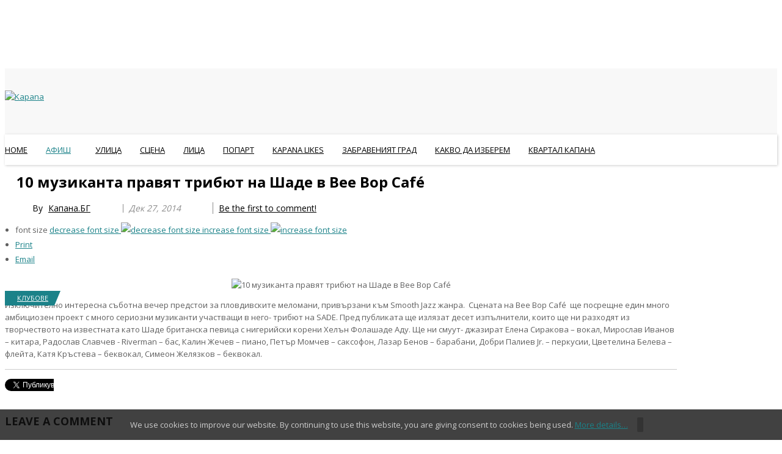

--- FILE ---
content_type: text/html; charset=UTF-8
request_url: https://kapana.bg/afish/2017-03-04-20-25-06/item/1673-10-muzikanti-pravyat-tribyut-na-shade-v-bee-bop-caf
body_size: 15243
content:
    


<!DOCTYPE html>
<html prefix="og: http://ogp.me/ns#"  lang="bg-bg">
<head>
		<base href="https://kapana.bg/afish/2017-03-04-20-25-06/item/1673-10-muzikanti-pravyat-tribyut-na-shade-v-bee-bop-caf" />
	<meta http-equiv="content-type" content="text/html; charset=utf-8" />
	<meta name="author" content="Капана.БГ" />
	<meta property="og:url" content="https://kapana.bg/afish/2017-03-04-20-25-06/item/1673-10-muzikanti-pravyat-tribyut-na-shade-v-bee-bop-caf" />
	<meta property="og:type" content="article" />
	<meta property="og:title" content="10 музиканта правят трибют на Шаде в Bee Bop Café" />
	<meta property="og:description" content="Изключително интересна съботна вечер предстои за пловдивските меломани, привързани към Smooth Jazz жанра. Сцената на Bee Bop Café ще посрещне един много амбициозен проект с много сериозни музиканти участващи в него- трибют на SADE. Пред публиката ще излязат десет изпълнители, които ще ни разходят из..." />
	<meta property="og:image" content="https://kapana.bg/media/k2/items/cache/13bf3ee8d2a01727d45bdca32af9aa23_M.jpg" />
	<meta name="image" content="https://kapana.bg/media/k2/items/cache/13bf3ee8d2a01727d45bdca32af9aa23_M.jpg" />
	<meta name="twitter:card" content="summary" />
	<meta name="twitter:title" content="10 музиканта правят трибют на Шаде в Bee Bop Café" />
	<meta name="twitter:description" content="Изключително интересна съботна вечер предстои за пловдивските меломани, привързани към Smooth Jazz жанра. Сцената на Bee Bop Café ще посрещне един много амбициозен проект с много сериозни музиканти уч..." />
	<meta name="twitter:image" content="https://kapana.bg/media/k2/items/cache/13bf3ee8d2a01727d45bdca32af9aa23_M.jpg" />
	<meta name="twitter:image:alt" content="10 музиканта правят трибют на Шаде в Bee Bop Café" />
	<meta name="description" content="Изключително интересна съботна вечер предстои за пловдивските меломани, привързани към Smooth Jazz жанра. Сцената на Bee Bop Café ще посрещне един мно..." />
	<meta name="generator" content="SmartAddons.Com - the high quality products!" />
	<title>10 музиканта правят трибют на Шаде в Bee Bop Café</title>
	<link href="/afish/2017-03-04-20-25-06/item/1673-10-muzikanti-pravyat-tribyut-na-shade-v-bee-bop-caf" rel="canonical" />
	<link href="https://kapana.bg/component/search/?Itemid=1733&amp;id=1673:10-muzikanti-pravyat-tribyut-na-shade-v-bee-bop-caf&amp;format=opensearch" rel="search" title="Търсене Kapana" type="application/opensearchdescription+xml" />
	<link href="https://cdn.jsdelivr.net/npm/magnific-popup@1.1.0/dist/magnific-popup.min.css" rel="stylesheet" type="text/css" />
	<link href="https://cdn.jsdelivr.net/npm/simple-line-icons@2.4.1/css/simple-line-icons.css" rel="stylesheet" type="text/css" />
	<link href="/components/com_k2/css/k2.css?v=2.10.3&b=20200429" rel="stylesheet" type="text/css" />
	<link href="https://kapana.bg/media/plg_content_osembed/css/osembed.css?38dfe6388acfa83c3486d41f22b08165" rel="stylesheet" type="text/css" />
	<link href="/templates/sj_veritymag/asset/bootstrap/css/bootstrap.min.css" rel="stylesheet" type="text/css" />
	<link href="/yt-assets/developing/templates_sj_veritymag_less_system_sticky.css" rel="stylesheet" type="text/css" />
	<link href="/yt-assets/developing/templates_sj_veritymag_less_template.css" rel="stylesheet" type="text/css" />
	<link href="/yt-assets/developing/templates_sj_veritymag_less_system_pattern.css" rel="stylesheet" type="text/css" />
	<link href="/templates/sj_veritymag/css/your_css.css" rel="stylesheet" type="text/css" />
	<link href="/templates/sj_veritymag/asset/bootstrap/css/bootstrap-select.css" rel="stylesheet" type="text/css" />
	<link href="/templates/sj_veritymag/css/flexslider.css" rel="stylesheet" type="text/css" />
	<link href="/templates/sj_veritymag/asset/fonts/awesome/css/font-awesome.min.css" rel="stylesheet" type="text/css" />
	<link href="/yt-assets/developing/templates_sj_veritymag_less_responsive.css" rel="stylesheet" type="text/css" />
	<link href="https://fonts.googleapis.com/css?family=Open+Sans:300,400,600,700,800&amp;subset=latin,latin-ext" rel="stylesheet" type="text/css" />
	<link href="https://fonts.googleapis.com/css?family=Roboto+Condensed&amp;subset=latin,latin-ext" rel="stylesheet" type="text/css" />
	<link href="https://fonts.googleapis.com/css?family=Impact&amp;subset=latin,latin-ext" rel="stylesheet" type="text/css" />
	<link href="/yt-assets/developing/plugins_system_ytshortcodes_assets_less_shortcodes.css" rel="stylesheet" type="text/css" />
	<link href="/media/com_icagenda/icicons/style.css" rel="stylesheet" type="text/css" />
	<link href="/components/com_icagenda/themes/packs/default/css/default_module.css" rel="stylesheet" type="text/css" />
	<link href="/modules/mod_sptab/assets/css/style7.css.php?id=555" rel="stylesheet" type="text/css" />
	<link href="https://kapana.bg/plugins/system/ytshortcodes/shortcodes/social_icon/css/social_icon.css" rel="stylesheet" type="text/css" />
	<style type="text/css">

                        /* K2 - Magnific Popup Overrides */
                        .mfp-iframe-holder {padding:10px;}
                        .mfp-iframe-holder .mfp-content {max-width:100%;width:100%;height:100%;}
                        .mfp-iframe-scaler iframe {background:#fff;padding:10px;box-sizing:border-box;box-shadow:none;}
                    .container{width:1100px}body{font-family:Open Sans !important;}#k2Container .article-aside dd, .item-created, .item-author, .lcCommentDate, .lcUsername, div.k2ItemsBlock .moduleItemDateCreated, div.k2ItemsBlock .moduleItemAuthor, .catItemAuthor, div.megaslider .item-created, div.megaslider .item-author,div.news-grid .sj-basic-news .bs-items .bs-item .bs-content .bs-cat-date, #mod-finder-searchform #mod-finder-searchword,div.k2ArchivesBlock button,td.acyfield_email.acy_requiredField,.itemRelated div.itemRelAuthor,.itemRelated div.itemReDateCreated{font-family:Roboto Condensed !important;}h1,h2,h3,h4,h5,h6, .navi .menu-title, .sj-editor .item-category,.k2ItemsBlock ul li .moduleItemTitle, #k2Container.layout2 .itemList .catItemView .catItemImageBlock .catItemCategory a, .item-category a, div.daily-digest .k2ItemsBlock ul li .moduleItemDateCreated, div.sj-slide .item-readmore a, .sj-breaking .item-created, div.sj-social-media-counts .sc-wrap .sc-item .sc-item-inner .like-count, a.moduleItemCategory,td.acysubbuttons,div.sj-trending .sj-meganew .item-other .other-link a.title,div.sj-stories .sj-meganew .item-other .other-link a,#menu-bottom ul.menu li a,ul.list_mega li a,ul.pagination li,div.sj-review .sj-meganew .meganew-wrap .meganew-box .meganew-box-inner .meganew-items.review .item-info .yt-skills .info .pull-right,div.news-grid .sj-basic-news .bs-items .bs-item .bs-cat-title a, a.itemRelTitle{font-family:Open Sans !important;}div.top-news .k2ItemsBlock ul li .module-text{font-family:Impact !important;}
@media screen and (min-width:1201px){


}

@media screen and (min-width:769px) and (max-width:1200px){


}

@media screen and (min-width:481px) and (max-width:768px){


}

@media screen and (max-width:480px){



	#ictip a.close {
		padding-right:15px;
	}

}
#sptab555 .tabs_mask, #sptab555 ul.tabs_container li span {height:30px;line-height:30px;}#sptab555 .tab-padding {padding:20px}
	</style>
	<script src="/media/jui/js/jquery.min.js" type="text/javascript"></script>
	<script src="/media/jui/js/jquery-noconflict.js" type="text/javascript"></script>
	<script src="/media/jui/js/jquery-migrate.min.js" type="text/javascript"></script>
	<script src="https://cdn.jsdelivr.net/npm/magnific-popup@1.1.0/dist/jquery.magnific-popup.min.js" type="text/javascript"></script>
	<script src="/media/k2/assets/js/k2.frontend.js?v=2.10.3&b=20200429&sitepath=/" type="text/javascript"></script>
	<script src="https://kapana.bg/media/plg_content_osembed/js/osembed.js?38dfe6388acfa83c3486d41f22b08165" type="text/javascript"></script>
	<script src="https://www.google.com/recaptcha/api.js?onload=onK2RecaptchaLoaded&render=explicit" type="text/javascript"></script>
	<script src="https://kapana.bg/templates/sj_veritymag/asset/bootstrap/js/bootstrap.min.js" type="text/javascript"></script>
	<script src="https://kapana.bg/templates/sj_veritymag/js/keepmenu.js" type="text/javascript"></script>
	<script src="https://kapana.bg/templates/sj_veritymag/js/ytsticky.js" type="text/javascript"></script>
	<script src="https://kapana.bg/templates/sj_veritymag/js/yt-script.js" type="text/javascript"></script>
	<script src="https://kapana.bg/templates/sj_veritymag/js/slideout.min.js" type="text/javascript"></script>
	<script src="https://kapana.bg/templates/sj_veritymag/asset/bootstrap/js/bootstrap-select.js" type="text/javascript"></script>
	<script src="https://kapana.bg/templates/sj_veritymag/js/jquery.nav.js" type="text/javascript"></script>
	<script src="https://kapana.bg/templates/sj_veritymag/menusys/class/mega/assets/jquery.megamenu.js" type="text/javascript"></script>
	<script src="https://kapana.bg/templates/sj_veritymag/menusys/class/common/js/jquery.easing.1.3.js" type="text/javascript"></script>
	<script src="https://kapana.bg/templates/sj_veritymag/menusys/class/common/js/gooeymenu.js" type="text/javascript"></script>
	<script src="https://kapana.bg/plugins/system/ytshortcodes/assets/js/prettify.js" type="text/javascript"></script>
	<script src="https://kapana.bg/plugins/system/ytshortcodes/assets/js/shortcodes.js" type="text/javascript"></script>
	<script src="/media/system/js/html5fallback.js" type="text/javascript"></script>
	<script src="/modules/mod_iccalendar/js/jQuery.highlightToday.min.js" type="text/javascript"></script>
	<script src="/modules/mod_sptab/assets/js/jquery.easing.1.3.min.js" type="text/javascript"></script>
	<script src="/modules/mod_sptab/assets/js/sptab.js" type="text/javascript"></script>
	<script type="text/javascript">

                                    /* K2: reCaptcha v2 */
                                    function onK2RecaptchaLoaded(){
                                        grecaptcha.render("recaptcha", {
                                            "sitekey": "6LcLWVAUAAAAADs0PrZgkbg49u5wdecY3Ep-eUpV"
                                        });
                                    }
                                jQuery(document).ready(function(){
			jQuery("#mod_iccalendar_547").highlightToday("show_today");
		});
	
	</script>
	<script type="application/ld+json">

                {
                    "@context": "https://schema.org",
                    "@type": "Article",
                    "mainEntityOfPage": {
                        "@type": "WebPage",
                        "@id": "https://kapana.bg/afish/2017-03-04-20-25-06/item/1673-10-muzikanti-pravyat-tribyut-na-shade-v-bee-bop-caf"
                    },
                    "url": "https://kapana.bg/afish/2017-03-04-20-25-06/item/1673-10-muzikanti-pravyat-tribyut-na-shade-v-bee-bop-caf",
                    "headline": "10 музиканта правят трибют на Шаде в Bee Bop Café",
                    "image": [
                        "https://kapana.bg/media/k2/items/cache/13bf3ee8d2a01727d45bdca32af9aa23_XL.jpg",
                        "https://kapana.bg/media/k2/items/cache/13bf3ee8d2a01727d45bdca32af9aa23_L.jpg",
                        "https://kapana.bg/media/k2/items/cache/13bf3ee8d2a01727d45bdca32af9aa23_M.jpg",
                        "https://kapana.bg/media/k2/items/cache/13bf3ee8d2a01727d45bdca32af9aa23_S.jpg",
                        "https://kapana.bg/media/k2/items/cache/13bf3ee8d2a01727d45bdca32af9aa23_XS.jpg",
                        "https://kapana.bg/media/k2/items/cache/13bf3ee8d2a01727d45bdca32af9aa23_Generic.jpg"
                    ],
                    "datePublished": "2014-12-27 00:00:00",
                    "dateModified": "2014-12-27 10:29:48",
                    "author": {
                        "@type": "Person",
                        "name": "Капана.БГ",
                        "url": "https://kapana.bg/afish/2017-03-04-20-25-06/itemlist/user/570-капана-бг"
                    },
                    "publisher": {
                        "@type": "Organization",
                        "name": "Kapana",
                        "url": "https://kapana.bg/",
                        "logo": {
                            "@type": "ImageObject",
                            "name": "Kapana",
                            "width": "",
                            "height": "",
                            "url": "https://kapana.bg/"
                        }
                    },
                    "articleSection": "https://kapana.bg/afish/2017-03-04-20-25-06",
                    "keywords": "",
                    "description": "Изключително интересна съботна вечер предстои за пловдивските меломани, привързани към Smooth Jazz жанра.  Сцената на Bee Bop Café  ще посрещне един много амбициозен проект с много сериозни музиканти участващи в него- трибют на SADE. Пред публиката ще излязат десет изпълнители, които ще ни разходят из творчеството на известната като Шаде британска певица с нигерийски корени Хелън Фолашаде Аду. Ще ни смуут- джазират Елена Сиракова – вокал, Мирослав Иванов – китара, Радослав Славчев - Riverman – бас, Калин Жечев – пиано, Петър Момчев – саксофон, Лазар Бенов – барабани, Добри Палиев Jr. – перкусии, Цветелина Белева – флейта, Катя Кръстева – беквокал, Симеон Желязков – беквокал.",
                    "articleBody": "Изключително интересна съботна вечер предстои за пловдивските меломани, привързани към Smooth Jazz жанра.  Сцената на Bee Bop Café  ще посрещне един много амбициозен проект с много сериозни музиканти участващи в него- трибют на SADE. Пред публиката ще излязат десет изпълнители, които ще ни разходят из творчеството на известната като Шаде британска певица с нигерийски корени Хелън Фолашаде Аду. Ще ни смуут- джазират Елена Сиракова – вокал, Мирослав Иванов – китара, Радослав Славчев - Riverman – бас, Калин Жечев – пиано, Петър Момчев – саксофон, Лазар Бенов – барабани, Добри Палиев Jr. – перкусии, Цветелина Белева – флейта, Катя Кръстева – беквокал, Симеон Желязков – беквокал."
                }
                
	</script>
	<script type="text/javascript">var TMPL_NAME = "sj_veritymag";var TMPL_COOKIE = ["bgimage","themecolor","templateLayout","menustyle","activeNotice","typelayout"];</script>


    <meta name="HandheldFriendly" content="true"/>
	<meta name="format-detection" content="telephone=no">
	<meta name="apple-mobile-web-app-capable" content="YES" />
    <meta http-equiv="content-type" content="text/html; charset=utf-8" />
	
	<!-- META FOR IOS & HANDHELD -->
			<meta name="viewport" content="width=device-width, initial-scale=1.0, user-scalable=yes"/>
		
	<!-- LINK FOR FAVICON -->
			<link rel="icon" type="image/x-icon" href="/images/favicon.ico" />
    	
    

	<!--For param enableGoogleAnalytics-->
<!-- Google tag (gtag.js) -->
<script async src="https://www.googletagmanager.com/gtag/js?id=G-2FECPK0MCC"></script>
<script>
  window.dataLayer = window.dataLayer || [];
  function gtag(){dataLayer.push(arguments);}
  gtag('js', new Date());

  gtag('config', 'G-2FECPK0MCC');
</script>
	


    <script type="text/javascript">
    jQuery(document).ready(function($) {
                      $('#nav_scroll').onePageNav();
                      });
    </script>
    	
<style>
                div#cookieMessageContainer {
                    position:fixed;
                    z-index:9999;
                    top:0px;
					right:0px;
                    margin:0px auto;
					
                }
                table, tr, td {border:0px !important}
				#cookieMessageContainer table,#cookieMessageContainer td{margin:0;padding:0;vertical-align:middle}
                #cookieMessageAgreementForm {margin-left:10px;}
                #cookieMessageInformationIcon {margin-right:10px;height:29px;}
                #info_icon {vertical-align:middle;margin-top:5px;}
                #buttonbarContainer {height:29px;margin-bottom:-10px;}
                #cookietable {border:none;cellpadding:0px;}
                #cookietable td {border:none;}
                #outer table, #outer tr, #outer td {border:none;}
                #outer{padding:2px;}
				
				
            </style></head>


<body id="bd" class="home-layout2 res" >
	
<p style="text-align: center;"> </p>
<p style="text-align: center;"><a title="Начало" href="/../" rel="alternate"><img src="/images/kapana_logo.png" alt="" /></a></p>
<p style="text-align: center;"> </p>

	<div id="yt_wrapper" class="layout-wide">
		
		<header id="yt_header" class="block">						<div class="container">
							<div class="row">
									<div id="yt_logo" class="col-md-6 col-sm-6 "  >
						
			<a class="logo" href="/" title="Kapana ">
				<img data-placeholder="no" src="https://kapana.bg/images/blank.png" alt="Kapana" style="width:5px;height:5px;"  />
			</a>
           
                </div>
				<div id="header-right"  class="col-md-6 col-sm-6 hidden-xs" >
			
<div><div class="yt-socialbt"><a data-placement="top" target="_blank" class="sb facebook default  min " title="" href="https://www.facebook.com/kapana.bg/"><i class="fa fa-facebook"></i></a></div> <div class="yt-socialbt"><a data-placement="top" target="_blank" class="sb instagram default  min " title="" href="https://www.instagram.com/kapana.bg/"><i class="fa fa-instagram"></i></a></div> <div class="yt-socialbt"><a data-placement="top" target="_blank" class="sb youtube default  min " title="" href="https://www.facebook.com/kapana.bg/"><i class="fa fa-youtube"></i></a></div></div>

		</div>
									</div>
						</div>
						
                    </header>			<nav id="yt_menuwrap" class="block">						<div class="container">
							<div class="row">
									<div id="yt_mainmenu" class="col-sm-12"  >
			<ul id="meganavigator" class="clearfix navi "><li class="level1 first ">
	<a title="Home" class="level1 first  item-link" href="https://kapana.bg/"><span class="menu-title">Home</span></a>	
	</li>

<li class="active level1 havechild ">
	<a title="АФИШ" class="active level1 havechild  item-link" href="/afish"><span class="menu-title">АФИШ</span><i class="fa fa-angle-down"></i></a>	
			<!-- open mega-content div -->
		<div class="level2 menu mega-content" >
			<div class="mega-content-inner clearfix" >
			
				
									<div class="mega-col first one" >
						<ul class="subnavi level2"><li class="level2 first ">
	<a title="Кино" class="level2 first  item-link" href="/afish/kino"><span class="menu-title">Кино</span></a>	
	</li>

<li class="level2 ">
	<a title="Театър" class="level2  item-link" href="/afish/teatar"><span class="menu-title">Театър</span></a>	
	</li>

<li class="level2 ">
	<a title="Изложби" class="level2  item-link" href="/afish/izlozhbi"><span class="menu-title">Изложби</span></a>	
	</li>

<li class="level2 ">
	<a title="Фестивали" class="level2  item-link" href="/afish/festivali"><span class="menu-title">Фестивали</span></a>	
	</li>

<li class="level2 ">
	<a title="Литература" class="level2  item-link" href="/afish/literatura"><span class="menu-title">Литература</span></a>	
	</li>

<li class="level2 ">
	<a title="Събития" class="level2  item-link" href="/afish/sabitiya"><span class="menu-title">Събития</span></a>	
	</li>

<li class="level2 ">
	<a title="Сценични изкуства" class="level2  item-link" href="/afish/stzenichni-izkustva"><span class="menu-title">Сценични изкуства</span></a>	
	</li>

<li class="active level2 last ">
	<a title="Клубове" class="active level2 last  item-link" href="/afish/2017-03-04-20-25-06"><span class="menu-title">Клубове</span></a>	
	</li>

</ul>					</div>
							
		</div>
	</div>
		</li>

<li class="level1 ">
	<a title="Улица" class="level1  item-link" href="/ulitza"><span class="menu-title">Улица</span></a>	
	</li>

<li class="level1 ">
	<a title="СЦЕНА" class="level1  item-link" href="/stzena"><span class="menu-title">СЦЕНА</span></a>	
	</li>

<li class="level1 ">
	<a title="ЛИЦА" class="level1  item-link" href="/litza"><span class="menu-title">ЛИЦА</span></a>	
	</li>

<li class="level1 ">
	<a title="ПОПАРТ" class="level1  item-link" href="/popart"><span class="menu-title">ПОПАРТ</span></a>	
	</li>

<li class="level1 ">
	<a title="KAPANA LIKES" class="level1  item-link" href="/kapana-likes"><span class="menu-title">KAPANA LIKES</span></a>	
	</li>

<li class="level1 ">
	<a title="ЗАБРАВЕНИЯТ ГРАД" class="level1  item-link" href="/zabraveniyat-grad"><span class="menu-title">ЗАБРАВЕНИЯТ ГРАД</span></a>	
	</li>

<li class="level1 ">
	<a title="КАКВО ДА ИЗБЕРЕМ" class="level1  item-link" href="/kakvo-da-izberem"><span class="menu-title">КАКВО ДА ИЗБЕРЕМ</span></a>	
	</li>

<li class="level1 last ">
	<a title="КВАРТАЛ КАПАНА" class="level1 last  item-link" href="/atelie"><span class="menu-title">КВАРТАЛ КАПАНА</span></a>	
	</li>

</ul><button class='btn-hamburger js-slideout-toggle hidden-md hidden-lg' type='button'>
				<i class='fa fa-bars'></i> Menu
		</button>	<script type="text/javascript">
						gooeymenu.setup({id:'meganavigator', fx:'swing'})
				jQuery(function($){
            $('#meganavigator').megamenu({ 
            	'wrap':'#yt_menuwrap .container',
            	'easing': 'easeInExpo',
				'mm_timeout': '250',
				'justify':'left'
            });
	    });
		
	</script>
	        </div>
									</div>
						</div>
						
                    </nav>			<section id="content" class="  no-left  block com_k2">						
						<div  class="container">
							<div  class="row">
								<aside id="content_left" class="col-md-4 col-sm-4 hidden"></aside> <div id="content_main" class="col-md-8 col-sm-8"> 			<div id="system-message-container">
	</div>

                 <div id="yt_component">
             <!-- Start K2 Item Layout -->
<span id="startOfPageId1673"></span>

<div id="k2Container" class="itemView">

	<!-- Plugins: BeforeDisplay -->
	
	<!-- K2 Plugins: K2BeforeDisplay -->
	
	


  <div class="itemBody">

	  <!-- Plugins: BeforeDisplayContent -->
	  
	  <!-- K2 Plugins: K2BeforeDisplayContent -->
	          			<div class="page-header">
			<!-- Item title -->
			<h2 class="itemTitle">
					  					  
				  10 музиканта правят трибют на Шаде в Bee Bop Café			
				  			
			</h2></div>
			





		<div class="itemNaviTop">
			<dl class="article-info">
                <dt></dt>
								<!-- Item Author -->
				<dd>
                    					<span class="itemAuthor">
					<span>By </span>
					
					<a rel="author" href="/afish/2017-03-04-20-25-06/itemlist/user/570-капана-бг">Капана.БГ</a>
										</span>
				</dd>
				
								<!-- Date created -->
				<dd>
					<span class="itemDateCreated">
						
						Дек 27, 2014 					</span>
				</dd>
											<!-- Anchor link to comments below - if enabled -->
			<dd>
														<a class="itemCommentsLink k2Anchor" href="/afish/2017-03-04-20-25-06/item/1673-10-muzikanti-pravyat-tribyut-na-shade-v-bee-bop-caf#itemCommentsAnchor">
						Be the first to comment!					</a>
												</dd>
							   
				
																				<!-- K2 Plugins: K2AfterDisplayTitle -->
				
				
					 
	  <div class="itemToolbar">
		<ul>
						<!-- Font Resizer -->
			<li>
				<span class="itemTextResizerTitle">font size</span>
				<a href="#" id="fontDecrease">
					<span>decrease font size</span>
					<img src="/components/com_k2/images/system/blank.gif" alt="decrease font size" />
				</a>
				<a href="#" id="fontIncrease">
					<span>increase font size</span>
					<img src="/components/com_k2/images/system/blank.gif" alt="increase font size" />
				</a>
			</li>
			
						<!-- Print Button -->
			<li>
				<a class="itemPrintLink" rel="nofollow" href="/afish/2017-03-04-20-25-06/item/1673-10-muzikanti-pravyat-tribyut-na-shade-v-bee-bop-caf?tmpl=component&amp;print=1" onclick="window.open(this.href,'printWindow','width=900,height=600,location=no,menubar=no,resizable=yes,scrollbars=yes'); return false;">
					<span>Print</span>
				</a>
			</li>
			
						<!-- Email Button -->
			<li>
				<a class="itemEmailLink" rel="nofollow" href="/component/mailto/?tmpl=component&amp;template=sj_veritymag&amp;link=90ea6385908d19538af5fb5f9daeaafb3f2ba6e5" onclick="window.open(this.href,'emailWindow','width=400,height=350,location=no,menubar=no,resizable=no,scrollbars=no'); return false;">
					<span>Email</span>
				</a>
			</li>
			
			
			
			
			
		</ul>
		<div class="clr"></div>
  </div>
	

					
										
					<dd class="item-caption">
												 						  
					</dd>
			</dl>
			
		</div>

        			  <!-- Item Image -->
							  <div class="itemImageBlock">
					<span class="itemImage">
						
							
						<img src="/media/k2/items/cache/13bf3ee8d2a01727d45bdca32af9aa23_XL.jpg" alt="10 музиканта правят трибют на Шаде в Bee Bop Café" />						
					</span>
                    			<div class="itemCategory">
				<a href="/afish/2017-03-04-20-25-06">КЛУБОВЕ</a>
			</div>

						  <div class="clr"></div>
			  </div>
					    
	    	  <!-- Item text -->
	  <div class="itemFullText">
	  	<p>Изключително интересна съботна вечер предстои за пловдивските меломани, привързани към Smooth Jazz жанра.  Сцената на Bee Bop Café  ще посрещне един много амбициозен проект с много сериозни музиканти участващи в него- трибют на SADE. Пред публиката ще излязат десет изпълнители, които ще ни разходят из творчеството на известната като Шаде британска певица с нигерийски корени Хелън Фолашаде Аду. Ще ни смуут- джазират Елена Сиракова – вокал, Мирослав Иванов – китара, Радослав Славчев - Riverman – бас, Калин Жечев – пиано, Петър Момчев – саксофон, Лазар Бенов – барабани, Добри Палиев Jr. – перкусии, Цветелина Белева – флейта, Катя Кръстева – беквокал, Симеон Желязков – беквокал.</p>		
	  </div>
	  	  	  <div class="clr"></div>
	  
		<!-- Social sharing -->
	<div class="itemSocialSharing">

				<!-- Twitter Button -->
		<div class="itemTwitterButton">
			<a href="https://twitter.com/share" class="twitter-share-button" data-count="horizontal">
				Tweet			</a>
			<script type="text/javascript" src="//platform.twitter.com/widgets.js"></script>
		</div>
		
				<!-- Facebook Button -->
		<div class="itemFacebookButton">
			<div id="fb-root"></div>
			<script type="text/javascript">
				(function(d, s, id) {
				  var js, fjs = d.getElementsByTagName(s)[0];
				  if (d.getElementById(id)) return;
				  js = d.createElement(s); js.id = id;
				  js.src = "//connect.facebook.net/en_US/all.js#xfbml=1";
				  fjs.parentNode.insertBefore(js, fjs);
				}(document, 'script', 'facebook-jssdk'));
			</script>
			<div class="fb-like" data-send="false" data-width="200" data-show-faces="true"></div>
		</div>
		
		
		<div class="clr"></div>
	</div>
			

			
				
				  <!-- Item navigation -->
		  <div class="itemNavigation">
			<span class="itemNavigationTitle">More in this category:</span>

								<a class="itemPrevious" href="/afish/2017-03-04-20-25-06/item/1672-novogodishno-parti-s-dj-guerrero">
					&laquo; Новогодишно парти с DJ Guerrero				</a>
				
								<a class="itemNext" href="/afish/2017-03-04-20-25-06/item/1674-skandinavsko-parti-za-stefanovden-v-artnewscaf">
					Скандинавско парти за Стефановден в artnewscafé &raquo;
				</a>
				
		  </div>
		 
	   
	    
					   
	
   		


	  <!-- Plugins: AfterDisplayContent -->
	  
	  <!-- K2 Plugins: K2AfterDisplayContent -->
	  
	  <div class="clr"></div>
  </div>

	<div class="itemLatest clearfix">
  
			
  
	</div>



    <div class="clr"></div>
 
  <!-- Plugins: AfterDisplay -->
  
  <!-- K2 Plugins: K2AfterDisplay -->
  
    <!-- K2 Plugins: K2CommentsBlock -->
    
   <!-- Item comments -->
  <a name="itemCommentsAnchor" id="itemCommentsAnchor"></a>

  <div class="itemComments">

	  
	  
			  <!-- Item comments form -->
	  <div class="itemCommentsForm">
	  	
<h3>Leave a comment</h3>

<p class="itemCommentsFormNotes">
		Make sure you enter all the required information, indicated by an asterisk (*). HTML code is not allowed.	</p>

<form action="/index.php" method="post" id="comment-form" class="form-validate">
<div class="row">
<div class="form-custom">
<div class="col-sm-4">

	<input class="inputbox" type="text" name="userName" id="userName" value="enter your name..." onblur="if(this.value=='') this.value='enter your name...';" onfocus="if(this.value=='enter your name...') this.value='';" />
</div>
<div class="col-sm-4">

	<input class="inputbox" type="text" name="commentEmail" id="commentEmail" value="enter your e-mail address..." onblur="if(this.value=='') this.value='enter your e-mail address...';" onfocus="if(this.value=='enter your e-mail address...') this.value='';" />
</div>
<div class="col-sm-4">
	
	<input class="inputbox" type="text" name="commentURL" id="commentURL" value="enter your site URL..."  onblur="if(this.value=='') this.value='enter your site URL...';" onfocus="if(this.value=='enter your site URL...') this.value='';" />
</div>
</div>
<div class="col-sm-12">
<label class="formComment" for="commentText"></label>
<textarea rows="20" cols="10" class="inputbox" onblur="if(this.value=='') this.value='enter your message here...';" onfocus="if(this.value=='enter your message here...') this.value='';" name="commentText" id="commentText">enter your message here...</textarea>
</div>
</div>
		<label class="formRecaptcha">Enter the words you see below</label>
	<div id="recaptcha"></div>
		
	<input type="submit" class="button" id="submitButton" value="Submit comment" style="margin-top:20px;"/>

	<span id="formLog"></span>

	<input type="hidden" name="option" value="com_k2" />
	<input type="hidden" name="view" value="item" />
	<input type="hidden" name="task" value="comment" />
	<input type="hidden" name="itemID" value="1673" />
	<input type="hidden" name="1632d385de46879352ac7d6b7c5fa1c6" value="1" /></form>
	  </div>
	  
	  
  </div>
  
	<div class="clr"></div>
</div>
<!-- End K2 Item Layout -->

<!-- JoomlaWorks "K2" (v2.10.3) | Learn more about K2 at https://getk2.org -->
        </div>
		</div> <aside id="content_right" class="col-md-4 col-sm-4">		<div id="right"   class="col-sm-12" >
			    
	<div class="module box1 " >
	    	    <div class="modcontent clearfix">
			<div class="bannergroupbox1">

	<div class="banneritem">
																																																															<a
							href="/component/banners/click/69" target="_blank"
							title="Baner Sindikat">
							<img
								src="https://kapana.bg/images/banners/Sindicate-BANER-300-250.jpg"
								alt="Baner Sindikat"
																							/>
						</a>
																<div class="clr"></div>
	</div>
	<div class="banneritem">
																																																															<a
							href="/component/banners/click/70" target="_blank"
							title="Baner Kinomania 2025">
							<img
								src="https://kapana.bg/images/banners/240-400px-1.gif"
								alt="Baner Kinomania 2025"
																							/>
						</a>
																<div class="clr"></div>
	</div>

</div>
	    </div>
	</div>
        
	<div class="module  " >
	    	    <div class="modcontent clearfix">
			<div class="search">
	<form action="/afish/2017-03-04-20-25-06" method="post" class="form-inline">
		<label for="mod-search-searchword" class="element-invisible">КАПАНА.БГ</label> <input name="searchword" id="mod-search-searchword" maxlength="200"  class="inputbox search-query" type="search" placeholder="търси ..." /> <button class="button btn btn-primary" onclick="this.form.searchword.focus();">ТЪРСИ</button>		<input type="hidden" name="task" value="search" />
		<input type="hidden" name="option" value="com_search" />
		<input type="hidden" name="Itemid" value="1744" />
	</form>
</div>
	    </div>
	</div>
        
	<div class="module sj-latest-post2  box1 " >
	    <h3 class="modtitle"><span class="modtitle-inner">АФИШ<span class="subtitle"></span>
</span></h3>
	    	    <div class="modcontent clearfix">
			<!-- iCagenda - Calendar --><div tabindex="0" id="ic-calendar-547" class="">
<!-- Calendar -->


<div class="default iccalendar sj-latest-post2  box1" style=" color:#000000; background-color:#ffffff;" id="547"><div id="mod_iccalendar_547">
			<div class="icagenda_header"><hr />
<p> </p>
			</div><div class="icnav"><a id="ic-prev-year" class="backicY icagendabtn_547" href="https://kapana.bg/afish/2017-03-04-20-25-06/item/1673-10-muzikanti-pravyat-tribyut-na-shade-v-bee-bop-caf?iccaldate=2024-11-1" rel="nofollow"><span style="height: 1px; width: 1px; position: absolute; overflow: hidden; top: -10px;" title="">Previous Year</span><span class="iCicon iCicon-backicY"></span></a><a id="ic-prev-month" class="backic icagendabtn_547" href="https://kapana.bg/afish/2017-03-04-20-25-06/item/1673-10-muzikanti-pravyat-tribyut-na-shade-v-bee-bop-caf?iccaldate=2025-10-1" rel="nofollow"><span style="height: 1px; width: 1px; position: absolute; overflow: hidden; top: -10px;" title="">Previous Month</span><span class="iCicon iCicon-backic"></span></a><a id="ic-next-year" class="nexticY icagendabtn_547" href="https://kapana.bg/afish/2017-03-04-20-25-06/item/1673-10-muzikanti-pravyat-tribyut-na-shade-v-bee-bop-caf?iccaldate=2026-11-1" rel="nofollow"><span style="height: 1px; width: 1px; position: absolute; overflow: hidden; top: -10px;" title="">Next Year</span><span class="iCicon iCicon-nexticY"></span></a><a id="ic-next-month" class="nextic icagendabtn_547" href="https://kapana.bg/afish/2017-03-04-20-25-06/item/1673-10-muzikanti-pravyat-tribyut-na-shade-v-bee-bop-caf?iccaldate=2025-12-1" rel="nofollow"><span style="height: 1px; width: 1px; position: absolute; overflow: hidden; top: -10px;" title="">Next Month</span><span class="iCicon iCicon-nextic"></span></a><div class="titleic">November 2025</div></div><div style="clear:both"></div>
			<table id="icagenda_calendar" class="ic-table" style="width:100%;">
				<thead>
					<tr>
						<th style="width:14.2857143%;background: ;">Пон</th>
						<th style="width:14.2857143%;background: ;">Вт</th>
						<th style="width:14.2857143%;background: ;">Сря</th>
						<th style="width:14.2857143%;background: ;">Чет</th>
						<th style="width:14.2857143%;background: ;">Пет</th>
						<th style="width:14.2857143%;background:#dedede;">Съб</th>
						<th style="width:14.2857143%;background:#dedede;">Нед</th>
					</tr>
				</thead>
		<tr><td colspan="5"></td><td style="background:#dedede;">
<!-- Day Pop-up -->

	<div class="no-event style_Day" data-cal-date="2025-11-01">
		1	</div>
</td><td style="background:#dedede;">
<!-- Day Pop-up -->

	<div class="no-event style_Day" data-cal-date="2025-11-02">
		2	</div>
</td><tr><td style="background: ;">
<!-- Day Pop-up -->

	<div class="no-event style_Day" data-cal-date="2025-11-03">
		3	</div>
</td><td style="background: ;">
<!-- Day Pop-up -->

	<div class="no-event style_Day" data-cal-date="2025-11-04">
		4	</div>
</td><td style="background: ;">
<!-- Day Pop-up -->

	<div class="no-event style_Day" data-cal-date="2025-11-05">
		5	</div>
</td><td style="background: ;">
<!-- Day Pop-up -->

	<div class="no-event style_Day" data-cal-date="2025-11-06">
		6	</div>
</td><td style="background: ;">
<!-- Day Pop-up -->

	<div class="no-event style_Day" data-cal-date="2025-11-07">
		7	</div>
</td><td style="background:#dedede;">
<!-- Day Pop-up -->

	<div class="no-event style_Day" data-cal-date="2025-11-08">
		8	</div>
</td><td style="background:#dedede;">
<!-- Day Pop-up -->

	<div class="no-event style_Day" data-cal-date="2025-11-09">
		9	</div>
</td><tr><td style="background: ;">
<!-- Day Pop-up -->

	<div class="no-event style_Day" data-cal-date="2025-11-10">
		10	</div>
</td><td style="background: ;">
<!-- Day Pop-up -->

	<div class="no-event style_Day" data-cal-date="2025-11-11">
		11	</div>
</td><td style="background: ;">
<!-- Day Pop-up -->

	<div class="no-event style_Day" data-cal-date="2025-11-12">
		12	</div>
</td><td style="background: ;">
<!-- Day Pop-up -->

	<div class="no-event style_Day" data-cal-date="2025-11-13">
		13	</div>
</td><td style="background: ;">
<!-- Day Pop-up -->

	<div class="no-event style_Day" data-cal-date="2025-11-14">
		14	</div>
</td><td style="background:#dedede;">
<!-- Day Pop-up -->

	<div class="no-event style_Day" data-cal-date="2025-11-15">
		15	</div>
</td><td style="background:#dedede;">
<!-- Day Pop-up -->

	<div class="no-event style_Day" data-cal-date="2025-11-16">
		16	</div>
</td><tr><td style="background: ;">
<!-- Day Pop-up -->

	<div class="no-event style_Day" data-cal-date="2025-11-17">
		17	</div>
</td><td style="background: ;">
<!-- Day Pop-up -->

	<div class="no-event style_Day" data-cal-date="2025-11-18">
		18	</div>
</td><td style="background: ;">
<!-- Day Pop-up -->

	<div class="no-event style_Day" data-cal-date="2025-11-19">
		19	</div>
</td><td style="background: ;">
<!-- Day Pop-up -->

	<div class="no-event style_Day" data-cal-date="2025-11-20">
		20	</div>
</td><td style="background: ;">
<!-- Day Pop-up -->

	<div class="no-event style_Day" data-cal-date="2025-11-21">
		21	</div>
</td><td style="background:#dedede;">
<!-- Day Pop-up -->

	<div class="no-event style_Day" data-cal-date="2025-11-22">
		22	</div>
</td><td style="background:#dedede;">
<!-- Day Pop-up -->

	<div class="no-event style_Today" data-cal-date="2025-11-23">
		23	</div>
</td><tr><td style="background: ;">
<!-- Day Pop-up -->

	<div class="no-event style_Day" data-cal-date="2025-11-24">
		24	</div>
</td><td style="background: ;">
<!-- Day Pop-up -->

	<div class="no-event style_Day" data-cal-date="2025-11-25">
		25	</div>
</td><td style="background: ;">
<!-- Day Pop-up -->

	<div class="no-event style_Day" data-cal-date="2025-11-26">
		26	</div>
</td><td style="background: ;">
<!-- Day Pop-up -->

	<div class="no-event style_Day" data-cal-date="2025-11-27">
		27	</div>
</td><td style="background: ;">
<!-- Day Pop-up -->

	<div class="no-event style_Day" data-cal-date="2025-11-28">
		28	</div>
</td><td style="background:#dedede;">
<!-- Day Pop-up -->

	<div class="no-event style_Day" data-cal-date="2025-11-29">
		29	</div>
</td><td style="background:#dedede;">
<!-- Day Pop-up -->

	<div class="no-event style_Day" data-cal-date="2025-11-30">
		30	</div>
</td></table></div></div>
</div>
<script type="text/javascript">
(function($){
	var icmouse = 'click';
	var mouseout = '1';
	var icclasstip = '.icevent a';
	var icclass = '.iccalendar';
	var position = 'center';
	var posmiddle = 'top';
	var modid = '547';
	var modidid = '#547';
	var icagendabtn = '.icagendabtn_547';
	var mod_iccalendar = '#mod_iccalendar_547';
	var template = '.default';
	var loading = 'loading...';
	var closetxt = 'Затвори';
	var tip_type = '1';
	var tipwidth = 390;
	var smallwidththreshold = 481;
	var verticaloffset = 50;
	var css_position = '';
	var mobile_min_width = 320;
	var extra_css = '';

	$(document).on('click touchend', icagendabtn, function(e){		e.preventDefault();

		url=$(this).attr('href');

		$(modidid).html('<div class="icloading_box"><div style="text-align:center;">' + loading + '<\/div><div class="icloading_img"><\/div><\/div>').load(url + ' ' + mod_iccalendar, function(){$('#mod_iccalendar_547').highlightToday();});

	});

	// Calendar Keyboard Accessibility (experimental, since 3.5.14)
	if (typeof first_mod === 'undefined') {
		$i = '1';
		first_mod = modid;
		first_nb = $i;
		nb_mod = $i;
	} else {
		$i = (typeof $i === 'undefined') ? '2' : ++$i;
		nb_mod = $i;
	}

	$('#ic-calendar-'+modid).addClass('ic-'+nb_mod);

	$(document).keydown(function(e){

		// ctrl+alt+C : focus on first Calendar module
		if (e.ctrlKey && e.altKey && e.keyCode == 67) {
			$('#ic-calendar-'+first_mod).focus();
		}

		// ctrl+alt+N : focus on Next calendar module
		if (e.ctrlKey && e.altKey && e.keyCode == 78) {
			if ($('#ic-calendar-'+modid).is(':focus')) {
				activ = $('#ic-calendar-'+modid).attr('class');
				act = activ.split('-');
				act = act[1];
				next = ++act;
			}
			mod_class = $('#ic-calendar-'+modid).attr('class');
			if ($('.ic-'+next).length == 0) next = 1;
			if (mod_class == 'ic-'+next) $('.ic-'+next).focus();
		}

		// On focused calendar module
		if ($('#ic-calendar-'+modid).is(':focus')){
			switch (e.keyCode) {
				case 37:
					// Left arrow pressed
					url = $('#ic-calendar-'+modid+' #ic-prev-month').attr('href');
					break;
				case 38:
					// Top arrow pressed
					url = $('#ic-calendar-'+modid+' #ic-next-year').attr('href');
					break;
				case 39:
					// Right arrow pressed
					url = $('#ic-calendar-'+modid+' #ic-next-month').attr('href');
					break;
				case 40:
					// Top arrow pressed
					url = $('#ic-calendar-'+modid+' #ic-prev-year').attr('href');
					break;
			}

			if ((!e.shiftKey && (e.keyCode == 37 || e.keyCode == 39)) ||
				(e.shiftKey && (e.keyCode == 38 || e.keyCode == 40))) {
				$(modidid).html('<div class="icloading_box"><div style="text-align:center;">' + loading + '<\/div><div class="icloading_img"><\/div><\/div>').load(url + ' ' + mod_iccalendar, function(){$('#mod_iccalendar_547').highlightToday();});
			}

//			if ($(modidid+' '+icclasstip).is(':focus') && e.keyCode == 13){
//				var icmouse = "click";
//			}
		}
	});

	if (tip_type=='2') {	$(document).on(icmouse, this, function(e){
		e.preventDefault();

		$(".iCaTip").tipTip({maxWidth: "400", defaultPosition: "top", edgeOffset: 1, activation:"hover", keepAlive: true});
	});
	}

	if (tip_type=='1') {		$view_width=$(window).width();		if($view_width<smallwidththreshold){			icmouse='click touchend';
		}

		$(document).on(icmouse, modidid+' '+icclasstip, function(e){
			$view_height=$(window).height();			$view_width=$(window).width();			e.preventDefault();
			$('#ictip').remove();
			$parent=$(this).parent();
			$tip=$($parent).children(modidid+' .spanEv').html();

			if ($view_width < smallwidththreshold)
			{
								css_position = 'fixed';
				$width_px = Math.max(mobile_min_width,$view_width); 				$width = '100%';
				$pos = '0px';
				$top = '0px';
				extra_css='border:0;border-radius:0;height:100%;box-shadow:none;margin:0px;padding:10px;min-width:'+mobile_min_width+'px;overflow-y:scroll;padding:0;';			}
			else
			{
				css_position = 'absolute';
				$width_px = Math.min($view_width, tipwidth);
				$width = $width_px+'px';

								switch(position) {
					case 'left':
						$pos=Math.max(0,$(modidid).offset().left-$width_px-10)+'px';
						break;
					case 'right':
						$pos=Math.max(0,Math.min($view_width-$width_px,$(modidid).offset().left+$(modidid).width()+10))+'px';
						break;
					default:						$pos=Math.ceil(($view_width-$width_px)/2)+'px';
						break;
				}

								if (posmiddle === 'top')
				{
					$top = Math.max(0,$(modidid).offset().top-verticaloffset)+'px';				}
				else
				{
					$top = Math.max(0,$(modidid).offset().top+$(modidid).height()-verticaloffset)+'px';				}
			}


			$('body').append('<div style="display:block; position:'+css_position+'; width:'+$width+'; left:'+$pos+'; top:'+$top+';'+extra_css+'" id="ictip"> '+$(this).parent().children('.date').html()+'<a class="close" style="cursor: pointer;"><div style="display:block; width:auto; height:50px; text-align:right;">' + closetxt + '<\/div></a><span class="clr"></span>'+$tip+'<\/div>');

			// Tooltip Keyboard Accessibility (experimental, since 3.5.14)
			$(document).keydown(function(e){
				//	Shift : focus on tooltip events
				if ($('.icevent a').is(':focus') && e.keyCode == 16){
					$('.ictip-event a').focus();
				}
				//	esc : close tooltip
				if (($('.ictip-event a').is(':focus') || $('.icevent a').is(':focus')) && e.keyCode == 27){
					e.preventDefault();
					$('#ictip').remove();
				}
			});

			// Close Tooltip
			$(document).on('click touchend', '.close', function(e){
				e.preventDefault();
				$('#ictip').remove();
			});

			if (mouseout == '1')
			{
				$('#ictip')
					.mouseout(function() {
//						$( "div:first", this ).text( "mouse out" );
						$('#ictip').stop(true).fadeOut(300);
					})
					.mouseover(function() {
//						$( "div:first", this ).text( "mouse over" );
						$('#ictip').stop(true).fadeIn(300);
					});
			}
		});
	}

}) (jQuery);
</script>
	    </div>
	</div>
        
	<div class="module  " >
	    	    <div class="modcontent clearfix">
			
<div class="sptab_blue" id="sptab555">
	<div style="display:none">
		<div class="tab-padding">
			<h2 style="display:none" class="title"><span id="Най-четени" class="sptab-title sptab_sfxsj-latest-post2 box1">Най-четени</span></h2>
			
<div id="k2ModuleBox511" class="k2ItemsBlock sj-latest-post2 box1">

	
	  <ul>
        <li class="even">

      <!-- Plugins: BeforeDisplay -->
      
      <!-- K2 Plugins: K2BeforeDisplay -->
      
      



      <!-- Plugins: AfterDisplayTitle -->
      
      <!-- K2 Plugins: K2AfterDisplayTitle -->
      
      <!-- Plugins: BeforeDisplayContent -->
      
      <!-- K2 Plugins: K2BeforeDisplayContent -->
      
      
            <div class="module-custom">
              <h3><a class="moduleItemTitle" href="/afish/izlozhbi/item/20753-„созопол-на-един-дъх“-в-пловдив">„Созопол на един дъх“ в Пловдив</a></h3>
              </div>
                        <span class="moduleItemDateCreated"> Ное 10, 2025 </span>
            
      
      <div class="clr"></div>

      
      <div class="clr"></div>

      <!-- Plugins: AfterDisplayContent -->
      
      <!-- K2 Plugins: K2AfterDisplayContent -->
      




      
      
			
			
			
      <!-- Plugins: AfterDisplay -->
      
      <!-- K2 Plugins: K2AfterDisplay -->
      
      <div class="clr"></div>
    </li>
        <li class="odd">

      <!-- Plugins: BeforeDisplay -->
      
      <!-- K2 Plugins: K2BeforeDisplay -->
      
      



      <!-- Plugins: AfterDisplayTitle -->
      
      <!-- K2 Plugins: K2AfterDisplayTitle -->
      
      <!-- Plugins: BeforeDisplayContent -->
      
      <!-- K2 Plugins: K2BeforeDisplayContent -->
      
      
            <div class="module-custom">
              <h3><a class="moduleItemTitle" href="/afish/sabitiya/item/20766-мф-„дни-на-музиката-балабановата-къща“-посвещава-концерт-на-композиторите-–-рицари-на-авангарда-на-xx-век">МФ „Дни на музиката Балабановата къща“ посвещава</a></h3>
              </div>
                        <span class="moduleItemDateCreated"> Ное 12, 2025 </span>
            
      
      <div class="clr"></div>

      
      <div class="clr"></div>

      <!-- Plugins: AfterDisplayContent -->
      
      <!-- K2 Plugins: K2AfterDisplayContent -->
      




      
      
			
			
			
      <!-- Plugins: AfterDisplay -->
      
      <!-- K2 Plugins: K2AfterDisplay -->
      
      <div class="clr"></div>
    </li>
        <li class="even">

      <!-- Plugins: BeforeDisplay -->
      
      <!-- K2 Plugins: K2BeforeDisplay -->
      
      



      <!-- Plugins: AfterDisplayTitle -->
      
      <!-- K2 Plugins: K2AfterDisplayTitle -->
      
      <!-- Plugins: BeforeDisplayContent -->
      
      <!-- K2 Plugins: K2BeforeDisplayContent -->
      
      
            <div class="module-custom">
              <h3><a class="moduleItemTitle" href="/afish/kino/item/20775-киномания-в-пловдив-отбелязва-своя-20-годишен-юбилей">Киномания в Пловдив отбелязва своя 20-годишен юбилей</a></h3>
              </div>
                        <span class="moduleItemDateCreated"> Ное 14, 2025 </span>
            
      
      <div class="clr"></div>

      
      <div class="clr"></div>

      <!-- Plugins: AfterDisplayContent -->
      
      <!-- K2 Plugins: K2AfterDisplayContent -->
      




      
      
			
			
			
      <!-- Plugins: AfterDisplay -->
      
      <!-- K2 Plugins: K2AfterDisplay -->
      
      <div class="clr"></div>
    </li>
        <li class="odd">

      <!-- Plugins: BeforeDisplay -->
      
      <!-- K2 Plugins: K2BeforeDisplay -->
      
      



      <!-- Plugins: AfterDisplayTitle -->
      
      <!-- K2 Plugins: K2AfterDisplayTitle -->
      
      <!-- Plugins: BeforeDisplayContent -->
      
      <!-- K2 Plugins: K2BeforeDisplayContent -->
      
      
            <div class="module-custom">
              <h3><a class="moduleItemTitle" href="/afish/izlozhbi/item/20756-община-пловдив-обявява-конкурс-за-куратор-и-концепция-за-националните-есенни-изложби-през-2026-година">Община Пловдив обявява конкурс за куратор и</a></h3>
              </div>
                        <span class="moduleItemDateCreated"> Ное 10, 2025 </span>
            
      
      <div class="clr"></div>

      
      <div class="clr"></div>

      <!-- Plugins: AfterDisplayContent -->
      
      <!-- K2 Plugins: K2AfterDisplayContent -->
      




      
      
			
			
			
      <!-- Plugins: AfterDisplay -->
      
      <!-- K2 Plugins: K2AfterDisplay -->
      
      <div class="clr"></div>
    </li>
        <li class="even">

      <!-- Plugins: BeforeDisplay -->
      
      <!-- K2 Plugins: K2BeforeDisplay -->
      
      



      <!-- Plugins: AfterDisplayTitle -->
      
      <!-- K2 Plugins: K2AfterDisplayTitle -->
      
      <!-- Plugins: BeforeDisplayContent -->
      
      <!-- K2 Plugins: K2BeforeDisplayContent -->
      
      
            <div class="module-custom">
              <h3><a class="moduleItemTitle" href="/afish/sabitiya/item/20774-егионалният-природонаучен-музей-в-пловдив-открива-новата-зала-„африка-и-австралия“-и-първото-зоокафе-в-българия">Регионалният природонаучен музей в Пловдив открива новата</a></h3>
              </div>
                        <span class="moduleItemDateCreated"> Ное 14, 2025 </span>
            
      
      <div class="clr"></div>

      
      <div class="clr"></div>

      <!-- Plugins: AfterDisplayContent -->
      
      <!-- K2 Plugins: K2AfterDisplayContent -->
      




      
      
			
			
			
      <!-- Plugins: AfterDisplay -->
      
      <!-- K2 Plugins: K2AfterDisplay -->
      
      <div class="clr"></div>
    </li>
        <li class="odd">

      <!-- Plugins: BeforeDisplay -->
      
      <!-- K2 Plugins: K2BeforeDisplay -->
      
      



      <!-- Plugins: AfterDisplayTitle -->
      
      <!-- K2 Plugins: K2AfterDisplayTitle -->
      
      <!-- Plugins: BeforeDisplayContent -->
      
      <!-- K2 Plugins: K2BeforeDisplayContent -->
      
      
            <div class="module-custom">
              <h3><a class="moduleItemTitle" href="/afish/izlozhbi/item/20764-нб-иван-вазов-представя-изложбата-вдигни-очи">НБ "Иван Вазов" представя изложбата "Вдигни очи"</a></h3>
              </div>
                        <span class="moduleItemDateCreated"> Ное 11, 2025 </span>
            
      
      <div class="clr"></div>

      
      <div class="clr"></div>

      <!-- Plugins: AfterDisplayContent -->
      
      <!-- K2 Plugins: K2AfterDisplayContent -->
      




      
      
			
			
			
      <!-- Plugins: AfterDisplay -->
      
      <!-- K2 Plugins: K2AfterDisplay -->
      
      <div class="clr"></div>
    </li>
        <li class="even">

      <!-- Plugins: BeforeDisplay -->
      
      <!-- K2 Plugins: K2BeforeDisplay -->
      
      



      <!-- Plugins: AfterDisplayTitle -->
      
      <!-- K2 Plugins: K2AfterDisplayTitle -->
      
      <!-- Plugins: BeforeDisplayContent -->
      
      <!-- K2 Plugins: K2BeforeDisplayContent -->
      
      
            <div class="module-custom">
              <h3><a class="moduleItemTitle" href="/afish/teatar/item/20762-пловдив-ще-бъде-част-от-инициативата-„нощ-на-театрите“">Пловдив ще бъде част от инициативата „Нощ</a></h3>
              </div>
                        <span class="moduleItemDateCreated"> Ное 11, 2025 </span>
            
      
      <div class="clr"></div>

      
      <div class="clr"></div>

      <!-- Plugins: AfterDisplayContent -->
      
      <!-- K2 Plugins: K2AfterDisplayContent -->
      




      
      
			
			
			
      <!-- Plugins: AfterDisplay -->
      
      <!-- K2 Plugins: K2AfterDisplay -->
      
      <div class="clr"></div>
    </li>
        <li class="odd lastItem">

      <!-- Plugins: BeforeDisplay -->
      
      <!-- K2 Plugins: K2BeforeDisplay -->
      
      



      <!-- Plugins: AfterDisplayTitle -->
      
      <!-- K2 Plugins: K2AfterDisplayTitle -->
      
      <!-- Plugins: BeforeDisplayContent -->
      
      <!-- K2 Plugins: K2BeforeDisplayContent -->
      
      
            <div class="module-custom">
              <h3><a class="moduleItemTitle" href="/afish/sabitiya/item/20758-проф-иван-дончев-представя-„в-откриване-на-музикалната-драма“-–-лектория-и-концерт">Проф. Иван Дончев представя „В откриване на</a></h3>
              </div>
                        <span class="moduleItemDateCreated"> Ное 10, 2025 </span>
            
      
      <div class="clr"></div>

      
      <div class="clr"></div>

      <!-- Plugins: AfterDisplayContent -->
      
      <!-- K2 Plugins: K2AfterDisplayContent -->
      




      
      
			
			
			
      <!-- Plugins: AfterDisplay -->
      
      <!-- K2 Plugins: K2AfterDisplay -->
      
      <div class="clr"></div>
    </li>
        <li class="clearList"></li>
  </ul>
  
	
	
</div>
			<div style="clear:both"></div>
		</div>
	</div>
	<div style="display:none">
		<div class="tab-padding">
			<h2 style="display:none" class="title"><span id="Най-коментирани" class="sptab-title sptab_sfxsj-latest-post2 box1">Най-коментирани</span></h2>
			
<div id="k2ModuleBox541" class="k2ItemsBlock sj-latest-post2 box1">

	
	  <ul>
        <li class="even lastItem">

      <!-- Plugins: BeforeDisplay -->
      
      <!-- K2 Plugins: K2BeforeDisplay -->
      
      



      <!-- Plugins: AfterDisplayTitle -->
      
      <!-- K2 Plugins: K2AfterDisplayTitle -->
      
      <!-- Plugins: BeforeDisplayContent -->
      
      <!-- K2 Plugins: K2BeforeDisplayContent -->
      
      
            <div class="module-custom">
              <h3><a class="moduleItemTitle" href="/zabraveniyat-grad/item/60-kontzeptziyata-za-kapana-prez-80-te-bila-kato-dneshnata-ideite-obache-bili-zameteni-pod-kilima">Концепцията за Капана през 80-те била като</a></h3>
              </div>
                        <span class="moduleItemDateCreated"> Май 17, 2014 </span>
            
      
      <div class="clr"></div>

      
      <div class="clr"></div>

      <!-- Plugins: AfterDisplayContent -->
      
      <!-- K2 Plugins: K2AfterDisplayContent -->
      




      
      
			
			
			
      <!-- Plugins: AfterDisplay -->
      
      <!-- K2 Plugins: K2AfterDisplay -->
      
      <div class="clr"></div>
    </li>
        <li class="clearList"></li>
  </ul>
  
	
	
</div>
			<div style="clear:both"></div>
		</div>
	</div>
</div>

<script type="text/javascript">
	jQuery(function($) {
		$('#sptab555').sptab({
			animation : 'fade',
			btnPos: 'top',
			activator: 'click',
			transition: 'linear',
			duration: 400		});
	});
</script>	    </div>
	</div>
        
	<div class="module box1 " >
	    	    <div class="modcontent clearfix">
			<div class="bannergroupbox1">


</div>
	    </div>
	</div>
        
	<div class="module box1 " >
	    	    <div class="modcontent clearfix">
			<div class="bannergroupbox1">

	<div class="banneritem">
																																																															<a
							href="/component/banners/click/39" target="_blank"
							title="Slavena banner">
							<img
								src="https://kapana.bg/images/banners/119525368_770342396871689_7145685871787348043_n.jpg"
								alt="https://konceptualno.com/blog/about/?fbclid=IwAR1uKCjPXStCQseIzqgwqHPIRIaqMXCcdKCSr1Gpe8l_5OwiEYgZADzM8QU"
																							/>
						</a>
																<div class="clr"></div>
	</div>

</div>
	    </div>
	</div>
        
	<div class="module  " >
	    	    <div class="modcontent clearfix">
			<div class="bannergroup">

	<div class="banneritem">
																																																															<a
							href="/component/banners/click/53" target="_blank"
							title="kongrestur">
							<img
								src="https://kapana.bg/images/banners/Kongres1.gif"
								alt="kongrestur"
																							/>
						</a>
																<div class="clr"></div>
	</div>

</div>
	    </div>
	</div>
        
	<div class="module box1 " >
	    	    <div class="modcontent clearfix">
			<div class="bannergroupbox1">


</div>
	    </div>
	</div>
        
	<div class="module  " >
	    	    <div class="modcontent clearfix">
			<div class="bannergroup">


</div>
	    </div>
	</div>
        
	<div class="module box1 " >
	    	    <div class="modcontent clearfix">
			<div class="bannergroupbox1">


</div>
	    </div>
	</div>
        
	<div class="module  " >
	    	    <div class="modcontent clearfix">
			<div class="bannergroup">


</div>
	    </div>
	</div>
        
	<div class="module box1 " >
	    	    <div class="modcontent clearfix">
			<div class="bannergroupbox1">


</div>
	    </div>
	</div>
    
		</div>
		</aside> 							</div >
						</div >
						
                    </section>					<section id="yt_spotlight7" class="block">						<div class="container">
							<div class="row">
									<div id="bottom3"  class="col-sm-12" >
			    
	<div class="module  sj-footer " >
	    	    <div class="modcontent clearfix">
				    </div>
	</div>
    
		</div>
									</div>
						</div>
						
                    </section>			<section id="yt_spotlight6" class="block">						<div class="container">
							<div class="row">
									<div id="bottom6"  class="col-sm-12" >
			    
	<div class="module  " >
	    	    <div class="modcontent clearfix">
			
<p style="text-align: center;"><strong>КОНТАКТИ</strong>: <a href="/cdn-cgi/l/email-protection" class="__cf_email__" data-cfemail="4c3e29282d2f38233e0c272d3c2d222d622e2b">[email&#160;protected]</a>; <a href="/cdn-cgi/l/email-protection" class="__cf_email__" data-cfemail="9deff8f6f1fcf0fcddf6fcedfcf3fcb3fffa">[email&#160;protected]</a></p>
<p style="text-align: left;"><br />Всички мнения и твърдения, изразени в това или във всяко друго издание на Фондация „Отец Паисий 36“, са такива на техния автор и/или издател и не отразяват непременно възгледите на Фондация „Америка за България“ или на нейните директори, служители или представители.<br /><small></small></p>
	    </div>
	</div>
    
		</div>
									</div>
						</div>
						
                    </section>			<footer id="yt_footer" class="block">						<div class="container">
							<div class="row">
									<div id="yt_copyright" class="col-sm-12"  >
					
       
		
	
					<div class="copyright">
				Copyright © 2025 KAPANA,BG All Rights Reserved			</div>
				
		<!-- 
        You CAN NOT remove (or unreadable) those links without permission. Removing the link and template sponsor Please visit smartaddons.com or contact with e-mail (contact@ytcvn.com) If you don't want to link back to smartaddons.com, you can always pay a link removal donation. This will allow you to use the template link free on one domain name. Also, kindly send me the site's url so I can include it on my list of verified users. 
        -->
		
		                 </div>
									</div>
						</div>
						
                    </footer>					
     
	</div>
	
		<div id="resmenu" class="slideout-menu hidden-md hidden-lg">
			<ul class="nav resmenu">
			    <li><a title="Home" href='https://kapana.bg/'>Home</a>        </li>
        <li class="haveChild level1 open"><a title="АФИШ" href='/afish' class="active">АФИШ</a>							<span class="menuress-toggle"></span>
            				<div class="res-wrapnav">
				<ul class="nav">
			    <li><a title="Кино" href='/afish/kino'>Кино</a>        </li>
        <li><a title="Театър" href='/afish/teatar'>Театър</a>        </li>
        <li><a title="Изложби" href='/afish/izlozhbi'>Изложби</a>        </li>
        <li><a title="Фестивали" href='/afish/festivali'>Фестивали</a>        </li>
        <li><a title="Литература" href='/afish/literatura'>Литература</a>        </li>
        <li><a title="Събития" href='/afish/sabitiya'>Събития</a>        </li>
        <li><a title="Сценични изкуства" href='/afish/stzenichni-izkustva'>Сценични изкуства</a>        </li>
        <li><a title="Клубове" href='/afish/2017-03-04-20-25-06' class="active">Клубове</a>        </li>
    				</ul>
				</div>
			</li>
            <li><a title="Улица" href='/ulitza'>Улица</a>        </li>
        <li><a title="СЦЕНА" href='/stzena'>СЦЕНА</a>        </li>
        <li><a title="ЛИЦА" href='/litza'>ЛИЦА</a>        </li>
        <li><a title="ПОПАРТ" href='/popart'>ПОПАРТ</a>        </li>
        <li><a title="KAPANA LIKES" href='/kapana-likes'>KAPANA LIKES</a>        </li>
        <li><a title="ЗАБРАВЕНИЯТ ГРАД" href='/zabraveniyat-grad'>ЗАБРАВЕНИЯТ ГРАД</a>        </li>
        <li><a title="КАКВО ДА ИЗБЕРЕМ" href='/kakvo-da-izberem'>КАКВО ДА ИЗБЕРЕМ</a>        </li>
        <li><a title="КВАРТАЛ КАПАНА" href='/atelie'>КВАРТАЛ КАПАНА</a>        </li>
    			</ul>
		</div>
		<script data-cfasync="false" src="/cdn-cgi/scripts/5c5dd728/cloudflare-static/email-decode.min.js"></script><script type="text/javascript">
		jQuery(document).ready(function($){
			var slideout = jQuery('#resmenu');
			var widthMenu = $('.slideout-menu').width(); 
			slideout.css({left:-widthMenu});
			
			var bd = jQuery('<div class="slide-modal modal-backdrop fade in"></div>');
			jQuery('.js-slideout-toggle').on('click', function() {
				slideout.animate({left:"0px"});
				bd.appendTo(document.body);
			});
			
			jQuery('body').on('touchstart click','.slide-modal', function(e){
				e.stopPropagation(); e.preventDefault();
				jQuery(this).closest('.slide-modal').remove();
				slideout.animate({left:-widthMenu});
			});

		});
		</script>
	
		
        
	<script type="text/javascript">
		jQuery(document).ready(function($){
			var events = 'click';
			
						
			
					});
	</script>







	





	
<div id="outer" style="width:100%"><div id="cookieMessageContainer" style="width:100%;"><div id="cookieMessageText" style="padding:15px;"><span >We use cookies to improve our website. By continuing to use this website, you are giving consent to cookies being used.   <a id="cookieMessageDetailsLink" title="View our privacy policy page" href="/component/content/article?id=204">More details…</a></span><a href="#" class="cookie_button" id="continue_button" onclick="SetCookie('cookieAcceptanceCookie','accepted',9999);"> <i class="fa fa-close"></i></a></div></div></div><script type="text/javascript" src="https://kapana.bg/plugins/system/EUCookieDirectiveLite/EUCookieDirectiveLite/EUCookieDirective.js"></script>
<script  type="text/javascript">
						function jSelectShortcode(text) {
							jQuery("#yt_shorcodes").removeClass("open");
							text = text.replace(/'/g, '"');
							//1.Editor Content
							if(document.getElementById('jform_articletext') != null) {
								jInsertEditorText(text, 'jform_articletext');
							}
							if(document.getElementById('jform_description') != null) {
								jInsertEditorText(text, 'jform_description');
							}

							//2.Editor K2
							if(document.getElementById('description') != null) {
								jInsertEditorText(text, 'description');
							}
							if(document.getElementById('text') != null) {
								jInsertEditorText(text, 'text');
							}
							//3.Editor VirtueMart
							if(document.getElementById('category_description') != null) {
								jInsertEditorText(text, 'category_description');
							}
							if(document.getElementById('product_desc') != null) {
								jInsertEditorText(text, 'product_desc');
							}
							//4.Editor Contact
							if(document.getElementById('jform_misc') != null) {
								jInsertEditorText(text, 'jform_misc');
							}
							//5.Editor Easyblog
							if(document.getElementById('write_content') != null) {
								jInsertEditorText(text, 'write_content');
							}
							//6.Editor Joomshoping
							if(document.getElementById('description1') != null) {
								jInsertEditorText(text, 'description1');
							}
							//6.Editor HTML
							if(document.getElementById('jform_content') != null) {
								jInsertEditorText(text, 'jform_content');
							}
							SqueezeBox.close();
						}
				   </script><script defer src="https://static.cloudflareinsights.com/beacon.min.js/vcd15cbe7772f49c399c6a5babf22c1241717689176015" integrity="sha512-ZpsOmlRQV6y907TI0dKBHq9Md29nnaEIPlkf84rnaERnq6zvWvPUqr2ft8M1aS28oN72PdrCzSjY4U6VaAw1EQ==" data-cf-beacon='{"version":"2024.11.0","token":"797eb878ff8040cf9c70627bf6d9ac34","r":1,"server_timing":{"name":{"cfCacheStatus":true,"cfEdge":true,"cfExtPri":true,"cfL4":true,"cfOrigin":true,"cfSpeedBrain":true},"location_startswith":null}}' crossorigin="anonymous"></script>
</body>
</html>

--- FILE ---
content_type: text/html; charset=utf-8
request_url: https://www.google.com/recaptcha/api2/anchor?ar=1&k=6LcLWVAUAAAAADs0PrZgkbg49u5wdecY3Ep-eUpV&co=aHR0cHM6Ly9rYXBhbmEuYmc6NDQz&hl=en&v=TkacYOdEJbdB_JjX802TMer9&size=normal&anchor-ms=20000&execute-ms=15000&cb=sj2x5jdmnmpt
body_size: 45805
content:
<!DOCTYPE HTML><html dir="ltr" lang="en"><head><meta http-equiv="Content-Type" content="text/html; charset=UTF-8">
<meta http-equiv="X-UA-Compatible" content="IE=edge">
<title>reCAPTCHA</title>
<style type="text/css">
/* cyrillic-ext */
@font-face {
  font-family: 'Roboto';
  font-style: normal;
  font-weight: 400;
  src: url(//fonts.gstatic.com/s/roboto/v18/KFOmCnqEu92Fr1Mu72xKKTU1Kvnz.woff2) format('woff2');
  unicode-range: U+0460-052F, U+1C80-1C8A, U+20B4, U+2DE0-2DFF, U+A640-A69F, U+FE2E-FE2F;
}
/* cyrillic */
@font-face {
  font-family: 'Roboto';
  font-style: normal;
  font-weight: 400;
  src: url(//fonts.gstatic.com/s/roboto/v18/KFOmCnqEu92Fr1Mu5mxKKTU1Kvnz.woff2) format('woff2');
  unicode-range: U+0301, U+0400-045F, U+0490-0491, U+04B0-04B1, U+2116;
}
/* greek-ext */
@font-face {
  font-family: 'Roboto';
  font-style: normal;
  font-weight: 400;
  src: url(//fonts.gstatic.com/s/roboto/v18/KFOmCnqEu92Fr1Mu7mxKKTU1Kvnz.woff2) format('woff2');
  unicode-range: U+1F00-1FFF;
}
/* greek */
@font-face {
  font-family: 'Roboto';
  font-style: normal;
  font-weight: 400;
  src: url(//fonts.gstatic.com/s/roboto/v18/KFOmCnqEu92Fr1Mu4WxKKTU1Kvnz.woff2) format('woff2');
  unicode-range: U+0370-0377, U+037A-037F, U+0384-038A, U+038C, U+038E-03A1, U+03A3-03FF;
}
/* vietnamese */
@font-face {
  font-family: 'Roboto';
  font-style: normal;
  font-weight: 400;
  src: url(//fonts.gstatic.com/s/roboto/v18/KFOmCnqEu92Fr1Mu7WxKKTU1Kvnz.woff2) format('woff2');
  unicode-range: U+0102-0103, U+0110-0111, U+0128-0129, U+0168-0169, U+01A0-01A1, U+01AF-01B0, U+0300-0301, U+0303-0304, U+0308-0309, U+0323, U+0329, U+1EA0-1EF9, U+20AB;
}
/* latin-ext */
@font-face {
  font-family: 'Roboto';
  font-style: normal;
  font-weight: 400;
  src: url(//fonts.gstatic.com/s/roboto/v18/KFOmCnqEu92Fr1Mu7GxKKTU1Kvnz.woff2) format('woff2');
  unicode-range: U+0100-02BA, U+02BD-02C5, U+02C7-02CC, U+02CE-02D7, U+02DD-02FF, U+0304, U+0308, U+0329, U+1D00-1DBF, U+1E00-1E9F, U+1EF2-1EFF, U+2020, U+20A0-20AB, U+20AD-20C0, U+2113, U+2C60-2C7F, U+A720-A7FF;
}
/* latin */
@font-face {
  font-family: 'Roboto';
  font-style: normal;
  font-weight: 400;
  src: url(//fonts.gstatic.com/s/roboto/v18/KFOmCnqEu92Fr1Mu4mxKKTU1Kg.woff2) format('woff2');
  unicode-range: U+0000-00FF, U+0131, U+0152-0153, U+02BB-02BC, U+02C6, U+02DA, U+02DC, U+0304, U+0308, U+0329, U+2000-206F, U+20AC, U+2122, U+2191, U+2193, U+2212, U+2215, U+FEFF, U+FFFD;
}
/* cyrillic-ext */
@font-face {
  font-family: 'Roboto';
  font-style: normal;
  font-weight: 500;
  src: url(//fonts.gstatic.com/s/roboto/v18/KFOlCnqEu92Fr1MmEU9fCRc4AMP6lbBP.woff2) format('woff2');
  unicode-range: U+0460-052F, U+1C80-1C8A, U+20B4, U+2DE0-2DFF, U+A640-A69F, U+FE2E-FE2F;
}
/* cyrillic */
@font-face {
  font-family: 'Roboto';
  font-style: normal;
  font-weight: 500;
  src: url(//fonts.gstatic.com/s/roboto/v18/KFOlCnqEu92Fr1MmEU9fABc4AMP6lbBP.woff2) format('woff2');
  unicode-range: U+0301, U+0400-045F, U+0490-0491, U+04B0-04B1, U+2116;
}
/* greek-ext */
@font-face {
  font-family: 'Roboto';
  font-style: normal;
  font-weight: 500;
  src: url(//fonts.gstatic.com/s/roboto/v18/KFOlCnqEu92Fr1MmEU9fCBc4AMP6lbBP.woff2) format('woff2');
  unicode-range: U+1F00-1FFF;
}
/* greek */
@font-face {
  font-family: 'Roboto';
  font-style: normal;
  font-weight: 500;
  src: url(//fonts.gstatic.com/s/roboto/v18/KFOlCnqEu92Fr1MmEU9fBxc4AMP6lbBP.woff2) format('woff2');
  unicode-range: U+0370-0377, U+037A-037F, U+0384-038A, U+038C, U+038E-03A1, U+03A3-03FF;
}
/* vietnamese */
@font-face {
  font-family: 'Roboto';
  font-style: normal;
  font-weight: 500;
  src: url(//fonts.gstatic.com/s/roboto/v18/KFOlCnqEu92Fr1MmEU9fCxc4AMP6lbBP.woff2) format('woff2');
  unicode-range: U+0102-0103, U+0110-0111, U+0128-0129, U+0168-0169, U+01A0-01A1, U+01AF-01B0, U+0300-0301, U+0303-0304, U+0308-0309, U+0323, U+0329, U+1EA0-1EF9, U+20AB;
}
/* latin-ext */
@font-face {
  font-family: 'Roboto';
  font-style: normal;
  font-weight: 500;
  src: url(//fonts.gstatic.com/s/roboto/v18/KFOlCnqEu92Fr1MmEU9fChc4AMP6lbBP.woff2) format('woff2');
  unicode-range: U+0100-02BA, U+02BD-02C5, U+02C7-02CC, U+02CE-02D7, U+02DD-02FF, U+0304, U+0308, U+0329, U+1D00-1DBF, U+1E00-1E9F, U+1EF2-1EFF, U+2020, U+20A0-20AB, U+20AD-20C0, U+2113, U+2C60-2C7F, U+A720-A7FF;
}
/* latin */
@font-face {
  font-family: 'Roboto';
  font-style: normal;
  font-weight: 500;
  src: url(//fonts.gstatic.com/s/roboto/v18/KFOlCnqEu92Fr1MmEU9fBBc4AMP6lQ.woff2) format('woff2');
  unicode-range: U+0000-00FF, U+0131, U+0152-0153, U+02BB-02BC, U+02C6, U+02DA, U+02DC, U+0304, U+0308, U+0329, U+2000-206F, U+20AC, U+2122, U+2191, U+2193, U+2212, U+2215, U+FEFF, U+FFFD;
}
/* cyrillic-ext */
@font-face {
  font-family: 'Roboto';
  font-style: normal;
  font-weight: 900;
  src: url(//fonts.gstatic.com/s/roboto/v18/KFOlCnqEu92Fr1MmYUtfCRc4AMP6lbBP.woff2) format('woff2');
  unicode-range: U+0460-052F, U+1C80-1C8A, U+20B4, U+2DE0-2DFF, U+A640-A69F, U+FE2E-FE2F;
}
/* cyrillic */
@font-face {
  font-family: 'Roboto';
  font-style: normal;
  font-weight: 900;
  src: url(//fonts.gstatic.com/s/roboto/v18/KFOlCnqEu92Fr1MmYUtfABc4AMP6lbBP.woff2) format('woff2');
  unicode-range: U+0301, U+0400-045F, U+0490-0491, U+04B0-04B1, U+2116;
}
/* greek-ext */
@font-face {
  font-family: 'Roboto';
  font-style: normal;
  font-weight: 900;
  src: url(//fonts.gstatic.com/s/roboto/v18/KFOlCnqEu92Fr1MmYUtfCBc4AMP6lbBP.woff2) format('woff2');
  unicode-range: U+1F00-1FFF;
}
/* greek */
@font-face {
  font-family: 'Roboto';
  font-style: normal;
  font-weight: 900;
  src: url(//fonts.gstatic.com/s/roboto/v18/KFOlCnqEu92Fr1MmYUtfBxc4AMP6lbBP.woff2) format('woff2');
  unicode-range: U+0370-0377, U+037A-037F, U+0384-038A, U+038C, U+038E-03A1, U+03A3-03FF;
}
/* vietnamese */
@font-face {
  font-family: 'Roboto';
  font-style: normal;
  font-weight: 900;
  src: url(//fonts.gstatic.com/s/roboto/v18/KFOlCnqEu92Fr1MmYUtfCxc4AMP6lbBP.woff2) format('woff2');
  unicode-range: U+0102-0103, U+0110-0111, U+0128-0129, U+0168-0169, U+01A0-01A1, U+01AF-01B0, U+0300-0301, U+0303-0304, U+0308-0309, U+0323, U+0329, U+1EA0-1EF9, U+20AB;
}
/* latin-ext */
@font-face {
  font-family: 'Roboto';
  font-style: normal;
  font-weight: 900;
  src: url(//fonts.gstatic.com/s/roboto/v18/KFOlCnqEu92Fr1MmYUtfChc4AMP6lbBP.woff2) format('woff2');
  unicode-range: U+0100-02BA, U+02BD-02C5, U+02C7-02CC, U+02CE-02D7, U+02DD-02FF, U+0304, U+0308, U+0329, U+1D00-1DBF, U+1E00-1E9F, U+1EF2-1EFF, U+2020, U+20A0-20AB, U+20AD-20C0, U+2113, U+2C60-2C7F, U+A720-A7FF;
}
/* latin */
@font-face {
  font-family: 'Roboto';
  font-style: normal;
  font-weight: 900;
  src: url(//fonts.gstatic.com/s/roboto/v18/KFOlCnqEu92Fr1MmYUtfBBc4AMP6lQ.woff2) format('woff2');
  unicode-range: U+0000-00FF, U+0131, U+0152-0153, U+02BB-02BC, U+02C6, U+02DA, U+02DC, U+0304, U+0308, U+0329, U+2000-206F, U+20AC, U+2122, U+2191, U+2193, U+2212, U+2215, U+FEFF, U+FFFD;
}

</style>
<link rel="stylesheet" type="text/css" href="https://www.gstatic.com/recaptcha/releases/TkacYOdEJbdB_JjX802TMer9/styles__ltr.css">
<script nonce="nogdsjDq6QUnrE5eWa4J7g" type="text/javascript">window['__recaptcha_api'] = 'https://www.google.com/recaptcha/api2/';</script>
<script type="text/javascript" src="https://www.gstatic.com/recaptcha/releases/TkacYOdEJbdB_JjX802TMer9/recaptcha__en.js" nonce="nogdsjDq6QUnrE5eWa4J7g">
      
    </script></head>
<body><div id="rc-anchor-alert" class="rc-anchor-alert"></div>
<input type="hidden" id="recaptcha-token" value="[base64]">
<script type="text/javascript" nonce="nogdsjDq6QUnrE5eWa4J7g">
      recaptcha.anchor.Main.init("[\x22ainput\x22,[\x22bgdata\x22,\x22\x22,\[base64]/[base64]/[base64]/[base64]/[base64]/[base64]/[base64]/[base64]/bmV3IFVbVl0oa1swXSk6bj09Mj9uZXcgVVtWXShrWzBdLGtbMV0pOm49PTM/bmV3IFVbVl0oa1swXSxrWzFdLGtbMl0pOm49PTQ/[base64]/WSh6LnN1YnN0cmluZygzKSxoLGMsSixLLHcsbCxlKTpaeSh6LGgpfSxqSD1TLnJlcXVlc3RJZGxlQ2FsbGJhY2s/[base64]/[base64]/MjU1Ono/NToyKSlyZXR1cm4gZmFsc2U7cmV0dXJuIShoLkQ9KChjPShoLmRIPUosWCh6PzQzMjoxMyxoKSksYSgxMyxoLGguVCksaC5nKS5wdXNoKFtWaixjLHo/[base64]/[base64]\x22,\[base64]\x22,\x22HTfCssO9w5lawrnCjXQ/ZRTCiGPDjMKmw5XCj8KlGMK8w7pwFMOzw6zCkcO8Yy/[base64]/DpsO3Lx1+JsKQwoB0WsK2w47Dh1A1Ln8CXsOwbMK2wpnDiMOZwpQCw4bDuBbDqMKwwq89w514w7wdTU7DpU4iw4/[base64]/CnFvCl1x2HAh5KGBhQcKzETp/w5HDuMKwDT8VOcOMMi57woHDssOMwp1rw5TDrk3DjDzClcKCHH3DhF83DGZtHUg/w64gw4zCoFnCjcO1wr/CrHsRwq7CnUEXw77CmQE/Lg/CjH7DscKAw4Eyw47CgMOnw6fDrsKaw4dnTwgHPsKBGXosw53Co8OyK8OHFcOCBMK7w6HCnzQvKcOabcO4woxMw5rDkw/[base64]/SiDDuWzCh3XDgD7CjcK8ecKiFMO9woNMFcKMw7dEbcK9wpUbdcOnw65+YXpxYnrCuMO1AwLChATDg3bDljzDlFRhFMKwegQbw6nDucKgw6pwwqlcIMOGQT3DtQrCisKkw71SHHbDusO7wp8ARMOewo/DhcKWS8OnwqDCtzAbwqzDlklZKsOcwobCmcKLFMK9AMO4w6QkfcKvw7BTSMOSwrnDrSTCg8OYA3jClcKfZcOULcOzw4HDusOmQhvCu8ODwpjCg8KFWcKUwpDDicKZw7p2wpQSIzYjw69aVmsbdBrDqi/DqMONG8KwUsO+wo0QLMOfOMKow4Egw7rCmsKTw7bDrFPCuMOAaMK2SRlkTDPDmsOiP8Okw63DjcKAwpspw43DpEE1BXrCrR4qc3I2FHwzw5YdN8OVwplyPhrDikzCicKcwqVAwopaDsK/A2fDlSUHXMKJWjx2w5rCmcO+NMKicyZBw6tKI1nCssOnPS/[base64]/w7JXwrTDs8O9wosMJcO9wo/DgF1EwoHCk0LDizXDjsK8w4Qvwq4vPWtww7VmNcKUwpACZmTDqjXDuXV0w6Edwo95PhHDuzjDgMKowoFAD8KAwqnCtsOJdTkfw61md1kSw60WNsKmw7l7woxCwog2WMKoOsKxwrJHciJFJGfCrzBANHPCssK0FcK/e8OrK8KdQUAbw4w7XDTDg27CrcOwwqjDrsOgw6hVIHfCqsOmJHzDlQ8XYGsLHcKpH8OJI8KbwovDsh3DtsOlwoDDukQWBy9Pw6XDsMKJJ8O3Z8Kmw7c3wp/CrMKqesKnwposwonDnSdCHyMiw6jDqlcLFsO2w6AuwoXDjMOnNzBSOMKdMijCphrDk8OuDMKcCxfCusOywofDhgXCqcOlaBl6w4N1QUTCungHwp19K8KFwo5fCsO4fyHCvEx9wooqw4LDhGRbwqBeCsOWfG/ClDHCtUhwLmRCwplEwrrCr2NRwqhhw4lKdSXCjsOSNMOwwr3Cu2YXSC1GOh/DjcOww7jDpcKLw4JsTsOHdldLwpzDpB9ew6zDi8KdOwXDlsKewo4WCE3CizNxw44EwrDCtHQqYsOZbmZrw5w/[base64]/CpMOKwrIZaMKZwqbDn1fDmcKGMQsnwrXDjUcBG8OTw6g2w78lCcK0QgNGYUB7w5VZwpXDvzUbw7bDisKENGzCm8O9w5fDk8KBwojChcK6w5Zkwp1TwqTDrlwEw7bDtnQAwqHDkcKowo5Lw7/CoyYgwozCrWnCscKwwq4mwpUde8OXKxVMwqTDhh3Cvn3DkF/Dn1rDuMOcMgdIwqEPw4LCnyjCm8O1w5sVwpVrJMO5wr7Dk8KdwrDClzwuw5rDi8OaD1EfwofDqyBjR05vw7TCumA2KEjCuSfCsG3CrsKmwovClXDDs1/Dg8KBOHV8wqDDncK3woPDmsOdJMKDwqgpZgzDtRwMwqLDgVIsVcK2CcKdcAfCt8ORO8O5X8OSwr8fw6XCt1jDt8KLZsK/[base64]/DlVnDi8Kdw6rCtsONGXNjwqE2wqHCusKBwpkTLsOjQVLDqMKkwrrCrsO5w5HCuSfCjFvCo8OOwpDCt8O/wq8hwoN4EsOpwp43wrRaY8Ozwp5LA8Kfw4l0N8Ktw69Twrs2w4PCnVnDvDrCvDbDqsOhKMOHw7gSwoHCqsOhCsOCGCcWC8K1fE53csOiK8KRVcOrMMOdwpjDsl7DmcKKw5zCgQ/[base64]/Cn8OZI8K5f8KKQSjDlsOrU8O/Rh3CpjHDgcOJdMKNw6vDsCEvSRk3wpvDkMKiwpfDlcOGw4XCh8KjYiRyw6fDpX3Ck8O0wrowQyLCosOQbRplwrLCosKIw4Y+w5/[base64]/CrMOEwonChMOcQ0VbBnZNI1oTwrbDr2lJf8ONw4Imwol7CsKgEcK4GcKWw4bDtMK4B8ONwoPCscKAw6ENw5Ubw5cuC8KHRzNnwrDCk8KVwp/[base64]/DmcK/w4rDq8OJw5vDhUYRbMKsw5HDqsK4NVtSw6DDhFhXw7/DhkNjw7PDvMO4Vz7CnG3Dl8K1MU0qwpXCsMOOw6EVwrvCt8O4wolUw7zCsMKJD1IBT1hQKsO6w4jDmmAUw5gxAXLDgsOIZ8K5PsOfXyFLwqbDjxFww6zClT/Di8Obw7crTMKxwr1zecKQMsKXw6Mrw6jDtMKnYjDCmcKHw7vDt8OdwrXCj8KCeR88w6c+cFPDt8OywpPCvMO1w4TCpsO+wo/CvQvDtV1HwpDDncKmOi11KC7DqxVZwqPCtMOWwq7Dn3fCg8KVw49Sw47Ci8KIw5FJe8OMwo3CpSHDoBvDi19JfxXCrk4ESyY6wp1ydMOwdgorUwnDnsOtw5FTw552w5rDhTXDkTfDsMKRw6PCgMKowo4qBcOEWsOuGxZ5EMOnwrbCnhFzG2LDvcKEaV/CisKrwo0rw4LDrDPCoXLCsH7Cl1DDn8OyecK8F8OhD8OuIsKXHnAZw60PwpJsa8OmOcOMKAUgw5DCgcOFwrzCuDdLw6IJw6HDpMKvwqoEYMOYw6PCmhnCvUjCg8Kyw4ZLYsOVwqgvw5zDk8Kcwp/Cig/CuTApFcOQwrJXfcKqM8KlZBtiXHJXw4LDicKJTW8cT8Oiwrohw5wkw4E6ExxnRjstNcKuacKUwofCjcKQw4zCs3XDuMKER8KdHsOiQsKPw43CmsOPw5rDom3CjygeYQ9YVU3ChsOUQcOiN8KWJcK5wr4zIXt/bWnChAnDsn96wrnDs1xOe8K3wr/[base64]/DnMOnw4MawqnCpsOlHw/DsBJowpPDrjxgUxPDosOswowDw4LChidDJ8KAw6towrHDpcKPw6XDt2Yxw4nCqMKdwp91wqFsAcOkw6zCmsKdPMOIHMOswpnCo8Kew51Uw5/CjsK9w7svXsKYNsKiG8OXw6jDnBzCn8OddyrDsGrDqUkNwqHDj8KyBcKgw5YOwpo5YQQawopGEsOHw5JOIlMyw4IowpfDlxvCocKBOj8Ew4XCiGljDcK1w7zDv8OewpTDp07DlMKjHzBjwoTCjmUmGsOlwqdbworCu8O0w5Jsw5QxwobCrEpGdxbCi8OKIhZJw6/CgsKYJTxcworCtmTCoCwdPjbCnW8gGxzCok3CpGFNAE/Cn8OkwqLDhArDuzYwJMKlw78+EsKHwpJ3woLDg8KCaSkAw7zCj2rCqSzDplLDiQskR8O5JsOrwpZ5wpvDrDUrwqzCssK0woXCkifCoyR2EizDgMOmw7YOEnluMMOaw7/[base64]/Cm0PDk8OJwpdNBCt4w7VSw5Upw5PCk8K5RMKIbMKxeBbCq8KObMOBCTlLwo3CusKTwpPDosKFw7fDqcKyw4tMwrjCrMOvCcOtacOSw4pIw7AHw4ojUzbDoMOPMsOOw6I5w6Bwwr0FNG9owolCw7FYBsOdCH18wqzDucOTwq3DoMK3QyrDp2/DhC/[base64]/ChQphVWNbVn8gMMKrw5R1XQ3CrsKkwq8Cw50TfMOJWsKmT0wUGcOuw5wBwooUw5zDvsOKWMOHS1nDicOBdsKdw7vCqxJvw7TDiRDCjynCt8OPw5/[base64]/L8K7worCu8OFwobCmWY/w5TDlcOABBk8OMOYBCLCq2rCuCbCo8KkaMKdw6HCnMOiXV3CicKdw5cGfMOJw6fDugfCrcKuDCvCiS3CnFrDh1fDusOow417w7bCjDXCn1k1wpIjw4NVJsKhJ8Kdw4Niwq0twqjCu1/CqlwKw6bDvgXCm3zDlzkgwrrDqcKkw5JXVCvDkzvCjsOhw5w1w7LDlcKzwp7DhGTCqcOWwqjDicK1w7ISEDPCq2rCuzYFHkTDsUMkw4gRw4rCglnCoUjCs8KWwqTDsCduwrrCvMK1wpkdH8OpwpVgE1XDgm8DR8KPw5IAw77CisOVwr/DpsK4YhnDlsKOwpXCqRXDhcKvE8Ktw73Cv8OfwrPCqBYbFcKaSHkpwrxewpMrwpQEw5Udw63DuFNTOMOgwrwvw716KHlQwrzDpw7DuMK+wovCvSDDu8OYw4nDiMKHYVxIIkp0PmEbN8O/w73DksKywrZAPEESM8OQwoUoSA/DoHFiUlrDtgFxMUoEwpzDo8KwISpxw7VSwosgwojClHjCsMOBCXTCmMONw7xywpYdwrAiw6PCty1JJMKRRcKjwrt8w787BMO9ZTEwZ1XCvCvDjMO8wr3DvmF5w5fCq3HDv8KkDVfCo8O+L8Ofw7U7BE/CtyRSWBbCosOQY8O5w516wrNodHRxw5HChsOAJsKDwphywrPChsKCXMOYeioBwqwCSsOUwp3CgxvDscK+ScOTDCbDlyktdsOSwpIow4XDtcO8JVpuI1tVwpp9w6w3CsKzw5gbwozDiUF7wr7Ck1RiwrLCgQlSaMOgw7rCiMKbw6DDp3xUBEjCn8OVUDpnZ8K3OS/[base64]/[base64]/DmMOXfFUdcMOew7TDvH/Dl0LDqcOUworDoMOdwpZ5w7lOLUzDvlDCjTbDkjLDuSLDmMOXEsKHCsKdwoPCtD4VdX7CpsOcwpJbw41gVTLCmSc5MChMw45hHS1zw5cnw4fDncOZwpBEPMKFwrxbAkNJWFvDs8KZBcOIf8OtegtmwqhWBcK4bEQawo04w4YRw6rDisOGwrM/YEXDjsKUw4TDmS91PXFgSMKlPV/DvsKuwptFZsOVJkEcScOiTsOBw5lhNFwuWsOwSmjDlC7DlsKDw53Cu8OSVsOBwpYpw5fDp8K9MAHCq8OxXsK6fHxiScO5A27Cqkc7w7bDvybCin/CswDDkTfDtgw2woPDuBjDtsObIyEzLsKIwr5jw4Ekw6fDoAk5w5NDDMK+VxTClMKKE8OVYHvCjxPDkwoeNykMHsOgC8Ocw5wCw7MAEsKhwqLCll4nZwvCocOlwpAGJMOcGiPDhMO9wqTDiMKpwp9Gw5BNSSgaE0HDgl/CmTvDvSzCq8KsY8O7CcOVCHHDosKTUT7CmixuVX7DhsKUKMKrw4ENNwwcScOLZcKSwos1csK1wqLDn0QHAQPCvxd4w7Uwwq/CvkbDoCZKw7JkwrXCl1DDrMKEScKGwoXCqRRAw7XDng96ScKJLlkkw5Fdw5pMw7BHwrZlScKzJsO2XMOMPsOfPMO0w7vDrmDCvkvCqsKMwoTDo8OVUFTDjDRGw4rDn8Okwr/Ch8OYCjNLw51TwrTDmmk4BcOhw5bCgAIUwopyw6Y1VMO5wojDomAPTUtCO8KNLcO5wqJmHcO/B3HDjcKLIMO8P8OWwqsiXMOgfMKHwpxPDzbDviLDkz86w5JEd2LDoMKfW8KVwoUrc8KbVcO8GEHCsMOTaMKNw73CicKJaUdtwr9rw7TDt09lw6/DthBgw4zCssKyBSJLIwJeVMOUEnrCqBlpQE93PTvDtQnDrMOwA0V9w4N2PsO2JMK0ccKwwoorwp3DjFpHHDzCu1FxSjtuw55lcjfCvMORMm/ClGJOwpUbKC8Tw6/Cv8OMw4zCsMODw5ROw7TCtAhfwrnDvMO5w6HCtsOcWxN3GMOsFhvCr8OORsOXM3TCg3U+wrzCpMO2w4/ClMK7w5YXIcOIJjPCvsO1w74qw7DDriXDtMOPHsOyAMOGDcKQVRgMw4pJLcO/AVfDj8OOQjTCkGLDpT5sdcKFwqtRwptPwq0Lw59mwoV8w75jE1UqwqZqw6seXWPCq8KdM8KRZsKfDsKKUcKDRmfDvTI/w5NVZljCtMOLE1cbbMKXXwPCiMOVWsONwrbDk8K2SAvClMO7AxbCoMO7w6/CncOjwqs0csK7w7Y4IA3CjCTCsHTDtcOgasKJC8OWVHFfwqTDtgxFwozCrXFqVsOdw641BWUzwqfDksO9XcKFExMsW2vDlsK6w7Bew4fDiGDCpgXCqz/CoD9rwojDj8Kow78ofsOEw5nCq8Kiw708YcK4wqfCi8KaaMKRfsOvw6JUOhhGwpfDkGPDlcOzVsOcw4AXwpwANcOQS8Oqw7AVw7ksbS/DqAZUw4jDlCtSw7xCHjrCh8K3w7XCvXXCkBZTfcO+CirCi8OAwrvCksKlwqbCv21DJcK8wox0e1TDl8OfwpA+Mhgpw5XCkMKHMcKXw4ZUNQTCnMKUwpwRwrdmdcKEw5jDgcOewobDqMOieEvDuGQCB2/DnUdwTikRU8KRw68pScKvUMKJY8Oew54aa8KFwr10FMK4bMOFXX8swonCgcKlb8K/dhERTsOCTMOZwqfCvxYqSSxsw6NSwqvCg8K6wo0JBsOHBsO7wrA3w7nDlMKLw4RlUMOTI8OYRVnCisKTw54iw69FbW5dSsKfwqxnw5pvwrdQUsKJwpx1wqt/EMKqBMKywrlDwo7DsyjDkMKww7XDqcKxNy4/KsOraTPDrsK8wp5Rw6TCksOtNcKTwrjCmMO1wrg5aMKHw6UiZxnCijEKfsOgw7rDs8K7wogEQV3Cv3nDh8Oed2jDrwhqbMKJKknDgcO6YcKBBsO9wqodJsOvw57Du8OgwrXDiXVYdSzCsg5Iw7Mww5wtS8OnwqXCg8O2wrk4w6zCug87w6jCu8K7wqrDmGYnwpp/wqIOK8O+w4PDonzCgQHDmMOyZcONwp/[base64]/[base64]/wo/[base64]/CuHvDusOEWFDDgx3DosOOwqzCm8K9KcKSRMKlLcOaH8Oyw6/CmMOVwoXDi0IIBgEuEkN3csK+JsOtw4LDo8OtwqRewq7DvXcoOsKUUAlIK8OmbUhLw7ApwoQJCcK/K8OYMcKfU8OlF8K/[base64]/Ci2wDwoMxw6nChBIrYcOMPcOIWcKFw6XDiXV7DRrDksOrwpg/w44kwpnCi8KPwptOTXsrLcKdIMKEwrp4w6xrwoMzG8KHwotLwqhWwqYtw7XDsMKQFcK+QVBYw4rDtsORRcOwIEnCocOUw6fDq8KtwpcIXsOdwrrCjzrChcKkw5DDhsKqUsORwp7DrsOgN8KDwo7DlMOLWcO/wrFaM8Kpw47CjsOsfcOPKMOtVzHDgSYLw5hwwrDCr8KeAcOQw5rDp3ZSw6fCgcK2wo0QUDTChsOxUsK3wqrDuFrCshkkwoAvwqIZw7RhOUTCgXUVwrrCgsKOc8KFG23Cn8OwwpgMw6nCpQQcwr9yIDvDpEDCuCU/wrI5wp0jw6R3MVTCr8KSw5U9ZhRqflQ+RAFzN8O1IBoMw5kPw7PCo8OLw4c+NEV0w5s1GiF7wqXDrcOHN2rCsApJT8KRFC1qUcKYw7bDl8OEw7gwEsK8KUU5KMOZc8Kawo1hdcOeGBPCm8KvwoLDjcOuP8O/aATDpcKgwqTCuD/CpsOdw6VVwppTwprDqsKowpoPMgpTSsKvw7h4w5zDkQF6wqZ8Q8Olw6cAwq92NcOMfMK2w6fDlMK4RsKNwqg8w5zDusKsPQwCHMK6NXnCq8O9w5ptwoRUw4pDw6vDj8KkY8OSw47CqMOvwrQ/dG/DtsKJw4/[base64]/UMOrwojDtlrDisOxUMK+YcKyw6ltw7XDkDB2w67DssOUw4vDrlnCtcOBRsKXDklkAz0yeSw+w5N2JMOQKMOSw4HDu8OJw6XDnXDDt8KgUHvDvF/CuMOaw4AwFj0CwoZ6w59iw5TCv8OWw4jDhMKUecOqPHofwq0JwohQw5o1w53DgcKfWQ7Cq8KrTnvCiyrDgy/DnMODwprCgcOEFcKKdcOCw5kZKsOOLcK8w70jclrDimDDucOTw5nDh0Q6CsKtw5o6YH8fZwE1w63Cnw7CvUQAD1/Dj37Cq8Kqw63DucOFw5jCrUBBwoPDhnnDg8Oow7jDjk1Fw6lsdsONw4TCq20qwpPDiMKkw503wrfDlnTDqnXDhm/ClsOvwoHDo2DDrMKoY8OcbHjDq8OoYcKLFUdwTsK8c8Opw7fDlMKRV8KcwrfDg8KHY8OQw4N/w5fCjMKUwqlnSmbCjsO3wpZYQsO9bSvDmsO4FR7CtQ0rKcOCFnvDvCEWB8OJOsOmdMKIAWw7AxU2w7jDn3JewoxXAsOXw4nDl8OBw7tBw5RFwr3CoMKHBsO9w5kvTD/DvMOXBsOmwpZWw7oaw47DisOIwqwQwpjDhcK6w7wrw6fDhcKxw5TCqMKDw6x7Bl7Dk8OIKsKgwr7DpHhUwrTCiXwgw7QNw7M1McOww4oww7xsw5fCoRRPwqbCocOYTFbCrA5IGywOwqBRM8O/bVE+wp4fw7rDhsK+GcODUcKiflrDjMOpVzbCu8OtEGgSRMO8w77DvHnDlUERYMK8c0bCkcKQZz8SUsOvw4fDvcKGAE5nwp/DkBfDg8K+wrrCj8Ogw7AkwqbCoT0/w5BQw5dUw4RgbBbClsOGwpQ0wp8kEm8Owq0/FcOhwrzCjx9pYMOLWMKRLsKbwrvDl8OtJ8OiLcKvw63ChCDDsH/Cij7Ct8KiwqDCqcKhY1TDs1hTLsOswoPCu0FoVQZ8W0dLXMO6wpJjHx4cAkljw5g4w40DwqlSNMKjw78pLMOCwpdhwrPDnMO4BlskET/CuAVpw7fDq8KIGSAmwrRqasOgw5vCoArDvwt3w5JQGcORIMKkGCvDiwXDnMOKwoLDq8KkIUIseS1Yw64qwrwVw5HDjsKGenDCgcObw5RzDmBjw4QEwpvCnsOjw5QaIcOHwqDDnQbDviZ/NsOJwq0+GMKGdBPDhsObwoJgw7nCtcKcT0DDm8OOwpknw5Qiw5zCvhQpZ8KGFDt1Gl3Cn8Krdw4jwp7CkcKbOMONwobDsjoXXcKbYMKDw4nCo3EIaUfChyETd8KnF8KSw45SJS7Cu8OhFn1gXwRUHDxHCsOkP2bDmRTDmV8JwrrDqGs2w6dkwr/ChkfDnidVJ03DjsOSakbDpXkZw4PDsTDCpcOiSMKxGQV7w7zDvm/CpEFywpLCjcO3DMOjJMODwo7DocOZXm1ON1jDrcK0RC7DscK/P8K8ecKsVAvCoFZbwozDvi/DgELDuGJBwr7Dp8KWw43DjmZxHcKBw6J9cCABw5tGw7l0AMOsw5gEwowPcX5xwosYRcKfw4LDmsO4w6kxGMKFw57DpMOlwp4mOTrCq8K5a8KbfzHDhQMBwqfDrA/CtgldworCpsKmEcKDLmfCm8OpwqkaMcOtw4nDsisowoteJMOFbsOkw6TDl8O6PMKYwpxwVcOYNsOhNWs2wqrDnwXDihDDqTfCo1/[base64]/CgsK4YDXCqcKUwrZlcUJzIcKRJcK9T0paF0bChlzCng84w77DpMKRwodHUznCpVgGFMKLw4LCvjLCoUvCqcK/[base64]/CthfCp8Kcw5XCrMOewrFfw47CtMKCbB5zw6jCgsKew45oUcORQRcmw6wfQFLDkcO0w65VecOkVD0MwqTChWs/[base64]/DnkgQFMOgXWUPw5FcwodHFE/[base64]/w67CokrDtcK8IcO6WcO2acOnwoXCksKmZMOfwoDChsOXfMKrw5rCgMKCZxzDoS/Cp1vDoRFkWAkfwq7DgyzCu8OFw4LDqMOswqJDN8KOwqtKOhp7wqldw7RNwrzDsnoNwoLCvkoUJcOiwoDDscK0b1PCqMOvLsOKX8K8OAwVTW3CosKtasKMwptVw6rCrB4Cwoprw5XCu8K0F39URBwFwpvDnVTCon/CkgvDnsOWN8K9w6jDogLDtsKdWjTDrwVXw5gWVsKSwrDDnsOHUcOLwqLCqMKgGnrCgULDjhLCoHPDiwc2w600f8OjSsKCw68mZcKNwrzDusK4w6Y7UlrDnsO+RXxtJsKKfMOBUX/Cp3rCi8OZwq0mNE7CrjpawpcWP8OybmdVwr7CtcKJC8KowqDCmysGCcOsck0DMcKTWzrDnMK7U2jCkMKpwrRYTMKHw4bCpsO/L3xUUwfDvAoGOsKlMwTCqMKHw6DCg8OWE8Oxw55UbcKSc8KiXHBQKAPDqCwaw5BxwrnDq8O0UsOXS8OyAllwJ0XDpyw/w7XChVfDuHpwcVBowox/ZMOgw5RnBFvDl8O0QcOjfsOLNMKcGHZGZF3DoHPDu8OgUMKcZ8O4w4nDpQnDl8KrbzEaIGfCgsOnXxACH2IbZMOPw7nDikzCuj/[base64]/[base64]/w7tJUQfCkMOtwrw9UsKbXQZeAsKeIQJww7VjbMONDTcObsKkwp9WEcKvRVfCk30bw4VXwoTDlcOZw7jCt3TCl8KFBcOiw6DDkcK9JQnCrcOiwq7CrzfCiCATw7DDgCsRw7lrPDrCo8Khw4bCn1XDlzbDgcKywoJpw5k4w5BAwo8GwpXDtAgUK8KWTsOJw7/DoT5Pw6Uiwog9PsK/wofDjRnCscKmN8OxVcKNwp3Do3fDrzlDwonCgcOPw5kEw7pVw7bCrMOIZQDDhBRAH1LClxTCgArDqwJLJUPCvMK1AilVwoXCrELDosOcJcKwDWp2e8OwRsKTw7bCh3/Ck8KWK8Oxw6DCgsK2w5BCPHnCr8K2w6R0w4nDmMKGLMKFd8KMwr7DlcO2wrY8T8OGWsK2XMOswqMaw5xcRGd1RDXChsKiDR/[base64]/CisOZwqZhwqV7w6vCt8Ocw4Mob8O7wrAAPRnDusK1w44ZwpwlfcOgwr5dI8KNwrTCrkXDgkLChcOAwodeVnsAw6FgQ8KcTmZHwrkjEcKhwqrCu34hEcKnQcKSWsKeCcO4HnPDnkTDp8KGVsKFDm9Gw5ljIC/Dv8KEwrAzdMK6NsKhw57DlFrCow3DkghBFMK0ZsKVwp/DilvChXVjSnvDlhhjwrxWw6dHwrXCqH7DhcKeDQTCisKLwrdBH8KtwpvCpGjCuMOOwrQKw4tGdMKjIsKDYcK+YcKvP8O+bVPCiUbCnMOzwr/DpCDCsmM+w4USb1zDssK2wqrDscOlM0jDgx/Dm8KJw6fDh2pMW8KwwotYw5/DnSTDr8KFwr4Mw68/aVfDmhIiSADDhMO8ecODGcKOwoDDuzE1W8ORwoYtwrjCjF0hYMOZwp8nwoHDt8Okw7V6wqkhM0hhw6YyFCLCv8Knwqkbwq3CuQcEwrM1dQlyAVjCgEhPwoDDm8KpNcKfYsOBDx3CmsK4wrTCs8KGw5Afw5seN3/[base64]/w5FsfjpHw5oow6RtSjgXMHLCq8KGS2vDiMK0wrHCkxDDpMKHwpLDtlM5DQZyw6rDs8OtTkYWw6R1Cyw/NQvDnxY8wqHCh8OYJ2Ifa21ew6DChgTDgjbDkMOCw63Cp11ow7VqwoEDN8OlwpfDhVd8w6IuCng8w60vIcOwFBrDmAMlw5tbw7jCjH5kMzV4wrEHKMO+JWZRAMKKQMK/FjdTw6/[base64]/DpgzCvTMUw7PDmGFBERIwXGMhwrVsN0Urd3XCnsO5wr/Dj0DDrHnDizLCmnkzVFtaU8OxwrTCtxVDYsOiw51awqvDmMOZw6piwpJCF8O4VMKzAwfCtsKfw4VQCMKEwppKwobCgQzDiMO/[base64]/CrlDDssKSP3jCiMKFwpMOwpXChy/Dgkc/w6JNJsOLwqJlwr09K3PCssKsw6ltwp7DliXCiFYuGHnDjsOuLwgOwqg/[base64]/w7/[base64]/wrcYBcKCd8Ozw48Pw5orNgHClArDj3E5RsKlP0zCujnDtnEhVQZ3w6Mfw7hJwp0Xw53Dj2jDlMKww6ImVMK2CXLCoB4Pwp7DrsObZ2VRdMO7GMOCYVjDtcKWDRFsw5VkBcKCdcKsIVp8PMOmw7jDpGFdwo0hwozCqHHCky/CqwdVRyvCnsKRwqbCocKXNXXClsO5EhQrOiE8w43ChcKAXcKDDTTCvsK7EypHeiZaw5QXbcOTwobCtcO1w5hsYcOyY3UwwovDnD5dVMOowrfDhGp7VzQ6wqjDgMOwCsK2wqnCqScmE8OcXQ/Dq2jCux1Zwq0gOcOOcMOOw6HCoDPDiHwjMsOaw7N/VMO0w47DgsK+wph+E2kFwq7CrsOoblNUVDLDkjE/TcKbecKsCAdbw5nDvRzCpcKfcMOoecOjOsOTb8K/KcOqwo1uwpNgBSPDjwdGbGfDlCDDnCQnwrQaCwZ8Q38sDyvDrsK7ZsO/LMKEw5DDmRvCujrDnMOdwofDi1xpw4nDhcOHw7cAAsKmUcOgw7HClGzCrkrDuGsKQsKFRVTCozJ1BMKUw5VHw7JETcKrfGJlwo7DhB5nbF9BwoLDg8OEeS3DmMKMwp7DicOdwpA4QX8+wonDvcKGwoJYA8ORwrjCt8KJKsKgwq/[base64]/DsKuFjYjw7Yzw6B4G8Oxwq4/UCPDrMKkMsK6PQ/CmcOAwpDDkjzClcKTw74PwrIywp40w7rChzMcIMKRKRhQK8KWw4deGTUUwpvCgjHCiQpPw6fDuEbDsFLCm1Jaw7wgwqnDmGNZBnjDkmHCtcOvw7Jtw5M3B8KSw6zDoXPDm8KXw5wEw5/Dq8OCwrPCuwLDmMO2w50WSMK3Z2nCl8Ohw79VVHtbw6INbsObwqDCpiHDjsKWw5/[base64]/[base64]/ChMKeVi7DksK7PWjDr8KxUFPDoRTDtcO1CzjCp13DqsK5wrQqf8OXQn97w74dwrfCqcOqw4QyBgc+w6DDj8KAC8Onwr/Du8OUwrxAwpwVAxpkBCfDuMKqU0TDu8Oewq7CpGPCuh/[base64]/P8KnMsK+XAU/w4UBCSfDp8OlUcK7w6xIbcOSXiTCkmDCpMOlw5PCn8Kdw6RsHMK9DMK+w5XDusOBw6taw43Cux3CicKFw7xxangQN08uw5TCssOcbcKdeMKvPG/DnxzCu8OVw5UtwrpbKsOQC0h5w4HCkMO2SWZ5Ln7CssKbEEnDnk5KQcKgH8KBITMjwoHDlMKfwrbDpRU/[base64]/DjMKZIsKtXMODw73DvxJuwpBVwpMiYMKbEhnCkcKww6bCslfDvsOVwrbCsMOzTD5xw4DCoMOLwpvDkntDw5BddcKow40tOsOwwrVwwr8HRn1YIlXDkCZ8WVpJw6Vvwr/DpMKNwpTDpBFTwrtMwqQfEm01w4jDsMOBWsONfcKcbMKIWlMCwqxSw5LDg3/DvQHCsi8QfcKXwoZdDMOewqZSworDgQvDiEgEwoPDocKqwo3Cl8O+KcKSwofDlMK+w6tpW8KPKz9ww4HDisKWwp/Djig6Ch98BMK/HT3DkMKJYXzCjsK0w6TCocKZw57DscKGUcOaw5fCo8OBMMOrA8KrwqMIUQvCpUwSSMKuw4XClcOsHcOeBsOyw4UaU1jCrynCgRZCB1BqdCIuOQYmw7Iqw5sUw7vCqsKIIcKEw4/Dhl50OE4CW8KbURnDpMOpw4jCocK8el/CgMKrN3jCkMOcI2/DvCdhwrXCqnRiwq/DtCtKfhbDn8OiXHocSzR8wp/DsUJlIhcWw4diJ8ObwqUrVMOzwoQDwp0DUMOdw5PDlnYBw4TCtEjCm8OiVEfDo8K0PMO+HMKWwpbDpMOXG0Avw4zDhjN0BMKRwokKbmbCkDstw7plYUpdw7zCi0tbwqrDgcOcSsKgwqPCgwrDvHUlwo/DqAMvLyRFQlTDoBQgOsOWQVjDkMO2wq1IZB9Hwps8wopFJUTCrMKrcnpZHGg5wqnCucOzHAjCpH/[base64]/DmsKFY8KIU8K+SlzCiMKlwpjDuMKKCRrCpDrDqUk2w7nCp8KRw7LChcKgwr5cYgPCm8KewrVvPcKXwrDCkj7DisOlw4fDqmZYFMOewockUsKDw5XDrmpsK1HDpng9w7fDhsOKw4kCVG7CuQ5iw5zCtnAHPX3DuGVZYMOiwrg4L8OzRRFew7HCn8K5w7vDosOGw7fDkn/DlsKLwpjCsFHDn8OTw4bCrMKcw4N9ODjDosKOw5PDh8OlKgl+KUnDksOPw7YSdsOgWcOZwqsWQ8K+woA+wqbClMORw6nDrcKkw4/[base64]/Coyg/[base64]/ClCTCgh7CtcOyTw4UwofCp8OJagkOw4J1woMMPMOjwrZpHMKOwp/DrRrDgyA7BMOAw4fCnTsZw4vCnXxuw4lLwrM6w6wvdW/DuyPDghnDg8KWOMKqEcK/w6nCrcKDwoduwrHDtcKwNsOtw6ZUwoRLFBBIf14ww4LCm8KGWlrDncK4a8OzVcKGAizCscONwrjCtHU2Xn7DiMK2WsKPw5F5GBjDk2hZw4XDtxLCpFPDmMO0d8KVRFPDmD/Dpy7Dr8OAw67CgcOLwp/[base64]/w5fCu3pcwoltSyrDvcK6L8ORwqnCmDwRwoYiADrCkxjDoAwCYcOPLAbDt2fDi03DnMKAcMKoQXfDlsOQDyYjXMKyWEnCgcKXUMK8RcOawolWQA/DpMKjBcKIN8OSwq3Cs8KuwonDuinCsxgHeMOLTW3DpMKMwrEQwqjCgcK1wqTCpSxFw4ESwobCs1/CgQdYGDVgScOPwpbCjMKtWsKqIMO0F8OYZD0DRDBPXMK4wodVHwTDhcKWw7vCsGN5wrTCp2l+d8O+W3HCisKYw63Dk8K/CwFtTMOSf0jDqj0pw6jDgsK+N8OKwo/DnCvClk/Dg0PDixHCvsKmw7PDvcK4w68uwqfDrFDDisK5KAdJw6AMwq3Dj8Oowq/CrcOdwotsw4bDt8O5GmnCvWXCt1R5EsOAQ8O7HH5WagvDiX1hw7guwqzDshUHwqEywoh/Oj3CrcKKwpXDnsKTVMK5GcKJewDDkQ3Cg03CgMOSLCHCq8OFGSk8w4bCpWLCr8O2wr/Dkj/[base64]/HMKUw4XCtnbDv8O8w75IcibCpcO3wq7DoVgSw5jDtXPDn8O9wo/CuS7DmBDDvsK+w4g3K8OOA8KTw6xDGknCl1EAUsOewoxzwo/DrXPDqkPDgsOtw4DDt0LDuMO4w5nCssK1EF1vWsKTwpzCpsOrU2vDuXbCvsKMXnvCtcKcCsOkwrrCsEzDksOyw4zCrgxmw4IKw7rCicOtwo7Cqm8LZTXDikPDrsKPOcKWFBNefiwbasK4wrNVw6bClEEOwpRmwppNb0wkw6FzA17Cnj/DgBJpw6pmwqHCnMO4YMKbDFkDwrjDrsKXLSR2w7sHwrIoJCLDvcO1woYNRcOVwq/DthZmacOtwrjDs25pwoJ3VsOKfFLDkWnCp8OvwoUAw5fCh8O8wr3CoMK8dXjDq8KTwrU0bMOGw5HChmcowp5IAz8nw5Zww5/DgMKxRCE4w5RMwq3DhsK8McOcw4tgw68kAcKZwoYxwpjDkjN3Cj42wrgXw5jDosK5woPCv09Wwqp7w6rCvE/DrMOlwoUaUcOlG2XDlXM1K1LDu8OYJsOxw75hRnHCqgANUMOHw5vCisK+w5jCtsKywrLCqMOzCBLCkcKMasK3w7LCtQBNKcOhw4HDmcKHw7TCpEnCq8OIDTR6fMOeGcKGcSVgVMK/IQ3Cq8KBDgYzw5wCOGkjwoXCv8Okw6vDgMO7aRxvwr0NwrYTw7zDuwIhwpIiwprCpsOzasKPw4jCsm7CmMKrGisIYcKCw57Ch3o7UQPDmnPDnSdOwonDtsK0SCvDlCEeDcO2wqDDnQvDv8OSwpdlwoNNLmIMIHsBw67DmsOUwoIFJz/[base64]/DuFASwrB+Q8ORw5LDmcKZw5DDkUUBw6ZFwo/[base64]/DoMO/[base64]/w7VPVGvCjGkLwp7DuihMWhtcw7XDvsO+wowGLGPDoMOgw61iDSlxw6RVw6lLecOMSzDCpcOGwrbCpCcvLsOqwo4nwqgzWcKOB8O6wo9+HE4hGMO4wrzCrCvCjiI9wo9yw7LCtcKHw6pCSVXDukVIw5AIwpnDvMKibGQUwrXDnUsyBB0owonDjsOGT8O9w4/[base64]/CvcOQw5Aaw7h9IVfCjy0vw4pywp7Cj8OYGEHCi28XFhjCpcKpwrMww7jCuiTCg8Ouw6/Cr8KEJlAXwoxAw7MGNMOiH8KSw6rCvcKzwrPCtMOHwrsdcEPClydELE4aw6Z/[base64]/Dnht9S8KLUsKxwpnDtGJCdhPDkcK/wovCm8K0wow+PxzCgCHCg0MNFQ5jw4J4PsOow6fDm8K6wpnCkcOUw6bDqcKwbsOUw79KL8KiPh9GR13CkcO6w5Q9wo4VwogrbcOMwqrDiANswrkiIV8KwqxDwptVHMKhQMOQw4TCrcOtw6xLw4bCqsKjwq3DvMO3SC/[base64]\\u003d\\u003d\x22],null,[\x22conf\x22,null,\x226LcLWVAUAAAAADs0PrZgkbg49u5wdecY3Ep-eUpV\x22,0,null,null,null,0,[21,125,63,73,95,87,41,43,42,83,102,105,109,121],[7668936,469],0,null,null,null,null,0,null,0,1,700,1,null,0,\[base64]/tzcYADoGZWF6dTZkEg4Iiv2INxgAOgVNZklJNBoZCAMSFR0U8JfjNw7/vqUGGcSdCRmc4owCGQ\\u003d\\u003d\x22,0,0,null,null,1,null,0,1],\x22https://kapana.bg:443\x22,null,[1,1,1],null,null,null,0,3600,[\x22https://www.google.com/intl/en/policies/privacy/\x22,\x22https://www.google.com/intl/en/policies/terms/\x22],\x22ie5YqToN41hYDS7DKBsPqFHe7gdlc41tMDOqGQSiYxo\\u003d\x22,0,0,null,1,1763906448813,0,0,[154,237,220],null,[174,57,211,102],\x22RC-htJxqGiT_Ovtxg\x22,null,null,null,null,null,\x220dAFcWeA7-ZM1YPtGan2TC-H0wYgecdA2yEiiQf5XXu0BWCzzIxMDrp2cWh6arYv7BVpCP7f1N7i7s7cLwAHLPW4U_EFKxI7OmlQ\x22,1763989249017]");
    </script></body></html>

--- FILE ---
content_type: text/css
request_url: https://kapana.bg/yt-assets/developing/templates_sj_veritymag_less_template.css
body_size: 36102
content:
.clearfix {
  *zoom: 1;
}
.clearfix:before,
.clearfix:after {
  display: table;
  content: "";
  line-height: 0;
}
.clearfix:after {
  clear: both;
}
.hide-text {
  font: 0/0 a;
  color: transparent;
  text-shadow: none;
  background-color: transparent;
  border: 0;
}
.input-block-level {
  display: block;
  width: 100%;
  min-height: ;
  -webkit-box-sizing: border-box;
  -moz-box-sizing: border-box;
  box-sizing: border-box;
}
@-webkit-keyframes comeDown {
  100% {
    -webkit-transform: translateY(0px);
  }
}
@keyframes comeDown {
  100% {
    transform: translateY(0px);
  }
}
@-webkit-keyframes mainmenu {
  0% {
    -webkit-transform: translateY(-95px);
  }
  100% {
    -webkit-transform: translateY(0px);
  }
}
@keyframes mainmenu {
  0% {
    transform: translateY(-95px);
  }
  100% {
    transform: translateY(0px);
  }
}
.backtotop {
  background-color: #666;
  width: 45px;
  top: 325px;
  right: 0px;
  padding: 5px 0;
  overflow: hidden;
  z-index: 100;
  position: fixed;
  display: block;
  text-align: center;
  -webkit-border-radius: 3px 0 0 3px;
  -moz-border-radius: 3px 0 0 3px;
  border-radius: 3px 0 0 3px;
  color: #fff;
}
.backtotop:hover,
.backtotop:focus {
  color: white;
  text-shadow: 0 0 7px rgba(255,255,255,0.7);
}
.backtotop i {
  font-size: 24px;
  margin: 0;
  display: block;
}
.bs-docs-example ul.the-icons li:hover {
  background: #1b8289;
}
#outer #cookieMessageContainer {
  top: auto;
  bottom: 0;
  text-align: center;
  color: #ccc;
  background-color: #111;
  background-color: rgba(18,18,18,0.8);
  zoom: 1;
  background-color: transparent \9;
  -ms-filter: "progid:DXImageTransform.Microsoft.gradient(startColorstr=#cc111111, endColorstr=#cc111111)";
  filter: progid:DXImageTransform.Microsoft.gradient(startColorstr=#cc111111, endColorstr=#cc111111);
}
#outer #cookieMessageContainer .fa {
  margin: 0 15px;
  padding: 3px 5px;
  background: #333;
  border-radius: 2px;
}
#outer #cookieMessageContainer a:hover {
  color: white;
}
.link {
  color: #1b8289;
  text-decoration: none;
}
.link:hover {
  color: #23aab4;
}
.linkReverse {
  color: #23aab4;
}
.linkReverse:hover {
  color: #1b8289;
}
.linkGray {
  color: #666;
}
.linkGray:hover {
  color: #1b8289;
}
.linkGraylighter {
  color: #999;
}
.linkGraylighter:hover {
  color: #1b8289;
}
.align-left {
  text-align: left !important;
}
.align-right {
  text-align: right !important;
}
.align-center {
  text-align: center !important;
}
.noitalic {
  font-style: normal !important;
}
.nobold {
  font-weight: normal !important;
}
.nomarginall {
  margin-left: 0 !important;
  margin-right: 0 !important;
  margin-top: 0 !important;
  margin-bottom: 0 !important;
}
.nopaddingall {
  padding-left: 0 !important;
  padding-right: 0 !important;
  padding-top: 0 !important;
  padding-bottom: 0 !important;
}
.nomargintop {
  margin-top: 0 !important;
}
.poscenter {
  display: table;
  margin: 0 auto;
}
.nomargin {
  margin: 0 !important;
}
.nomarginbottom {
  margin-bottom: 0 !important;
}
.nomarginleft {
  margin-left: 0 !important;
}
.nomarginright {
  margin-right: 0 !important;
}
.nopaddingtop {
  padding-top: 0 !important;
}
.nopaddingbottom {
  padding-bottom: 0 !important;
}
.nopaddingleft {
  padding-left: 0 !important;
}
.nopaddingright {
  padding-right: 0 !important;
}
i.fa-times:before {
  content: "\f00d";
}
.thumbnail.pull-left {
  margin: 0 10px 10px 0;
}
.thumbnail.pull-right {
  margin: 0 0 10px 10px;
}
.ico-hits,
.ico-user,
.ico-clock {
  width: 20px;
  height: 12px;
  background: url("../../templates/sj_veritymag/less/images/icon/icon_hits2.png") no-repeat;
  margin: -3px 5px 0 0;
  vertical-align: middle;
  display: inline-block;
}
.ico-user {
  width: 18px;
  height: 18px;
  background: url("../../templates/sj_veritymag/less/images/icon/icon_author.png") no-repeat;
}
.ico-clock {
  width: 16px;
  height: 16px;
  background: url("../../templates/sj_veritymag/less/images/icon/icon_date2.png") no-repeat;
}
.grayshadow {
  text-shadow: 1px 1px #575757, 2px 2px #575757, 3px 3px #575757, 4px 4px #575757, 5px 5px #575757, 6px 6px #575757, 7px 7px #575757, 8px 8px #575757, 9px 9px #575757, 10px 10px #575757, 11px 11px #5a5a5a, 12px 12px #5d5d5d, 13px 13px #606060, 14px 14px #636363, 15px 15px #666666;
}
h1,
h2,
h3,
h4,
h5,
h6 {
  margin: 0 0 12px;
}
h1 {
  font-size: 200%;
  line-height: 115%;
}
h2 {
  font-size: 160%;
  line-height: 110%;
}
h3 {
  font-size: 130%;
  line-height: 110%;
}
h4 {
  font-size: 110%;
}
h5 {
  font-size: 91%;
}
h6 {
  font-size: 84%;
}
.com {
  color: #93a1a1;
}
.lit {
  color: #195f91;
}
.pun,
.opn,
.clo {
  color: #93a1a1;
}
.fun {
  color: #dc322f;
}
.str,
.atv {
  color: #D14;
}
.kwd,
.prettyprint .tag {
  color: #1e347b;
}
.typ,
.atn,
.dec,
.var {
  color: teal;
}
.pln {
  color: #48484c;
}
.clear {
  clear: both;
}
.prettyprint {
  padding: 8px;
  background-color: #f7f7f9;
  border: 1px solid #e1e1e8;
}
.prettyprint.linenums {
  box-shadow: inset 40px 0 0 #fbfbfc, inset 41px 0 0 #ececf0;
}
div.yt-typography div.page-header > h1 {
  color: #666;
  font-weight: bold;
  margin: 0 0 15px;
  line-height: 30px;
  font-size: 240%;
  text-transform: none;
  padding-bottom: 10px;
  border-bottom: 1px solid #ddd;
}
ol.linenums {
  margin: 0 0 0 33px;
}
ol.linenums li {
  padding-left: 12px;
  color: #bebec5;
  line-height: 20px;
  text-shadow: 0 1px 0 #fff;
  padding: 3px 0 3px 10px;
}
ol.linenums li:nth-last-child(odd) {
  background: #FCFCFC;
  -webkit-box-shadow: 0 1px 0 rgba(0, 0, 0, 0.05) inset, 0 1px 0 rgba(0, 0, 0, 0.05);
  -moz-box-shadow: 0 1px 0 rgba(0, 0, 0, 0.05) inset, 0 1px 0 rgba(0, 0, 0, 0.05);
  box-shadow: 0 1px 0 rgba(0, 0, 0, 0.05) inset, 0 1px 0 rgba(0, 0, 0, 0.05);
}
.bs-docs-example {
  position: relative;
  margin: 15px 0;
  padding: 39px 19px 14px;
  overflow: hidden;
  background-color: #fff;
  border: 1px solid #ddd;
  -webkit-border-radius: 4px;
  -moz-border-radius: 4px;
  border-radius: 4px;
}
.bs-docs-example h2.page-header {
  font-size: 180%;
  font-weight: bold;
  border-bottom: 1px solid #ddd;
  margin: 1.5em 0 1em;
  padding-bottom: 15px;
}
.bs-docs-example:after {
  content: "Example";
  position: absolute;
  top: -1px;
  left: -1px;
  padding: 3px 7px;
  font-size: 12px;
  font-weight: bold;
  background-color: #f5f5f5;
  border: 1px solid #ddd;
  color: #333333;
  -webkit-border-radius: 4px 0 4px 0;
  -moz-border-radius: 4px 0 4px 0;
  border-radius: 4px 0 4px 0;
}
.bs-docs-example + .prettyprint {
  margin-top: -20px;
  padding: 4px 0 0 8px;
  margin-bottom: 15px;
  overflow: hidden;
}
.example-sites {
  margin-left: 20px;
}
.example-sites img {
  max-width: 100%;
  margin: 0 auto;
}
.scrollspy-example {
  height: 200px;
  overflow: auto;
  position: relative;
}
code,
pre {
  font-family: Menlo, Monaco, Consolas, "Courier New", monospace;
}
code {
  display: inline-block;
}
span.highlight {
  color: #fff;
}
body {
  color: #606060;
  font-size: 13px;
  line-height: 20px;
}
#yt_header {
  padding: 23px 0;
  position: relative;
}
#yt_header .logo-text .site-text {
  font-size: 24px;
  font-weight: 600;
}
#yt_header .logo-text .site-slogan {
  text-align: center;
  color: #999;
  letter-spacing: 2px;
}
#yt_header #yt_logo {
  display: inline-block;
  margin-top: 2px;
}
#yt_top {
  position: relative;
  background: #f3f3f3;
}
#yt_top .module {
  margin: 0;
}
.homepage #yt_breadcrumb .module {
  margin: 0;
}
#yt_breadcrumb {
  margin-bottom: 0px;
  border-bottom: 1px solid #e5e5e5;
  background: #fff;
}
#yt_breadcrumb #search .module {
  margin: 0;
}
#yt_breadcrumb span.divider {
  display: none;
}
#yt_breadcrumb .module {
  margin: 0;
}
#yt_breadcrumb #breadcrumb .breadcrumb {
  line-height: 40px;
}
#yt_menuwrap {
  background: #000;
  margin: 0px;
  -webkit-box-shadow: 1px 1px 4px rgba(0,0,0,0.2);
  -moz-box-shadow: 1px 1px 4px rgba(0,0,0,0.2);
  box-shadow: 1px 1px 4px rgba(0,0,0,0.2);
  position: relative;
  z-index: 10;
}
#yt_menuwrap #yt_logo {
  background: #1b8289;
  position: relative;
  right: 28px;
  padding: 0 10px;
}
#yt_menuwrap #yt_logo:before {
  position: absolute;
  display: block;
  border-bottom: 0px solid #1b8289;
  border-left: 0px solid transparent;
  border-top: 80px solid #1b8289;
  border-right: 30px solid transparent;
  right: -30px;
  top: 0px;
  padding: 0;
  content: "";
  width: 0;
  z-index: 3;
}
#yt_menuwrap #yt_logo:after {
  position: absolute;
  display: block;
  border-bottom: 0px solid #1b8289;
  border-left: 0px solid transparent;
  border-top: 80px solid #1b8289;
  border-right: 30px solid transparent;
  opacity: 0.8;
  filter: alpha(opacity=80);
  right: -40px;
  top: 0px;
  padding: 0 5px;
  content: "";
  width: 0;
  z-index: 2;
}
#yt_menuwrap #yt_logo .logo {
  float: right;
  line-height: 80px;
}
#yt_menuwrap #login .module {
  margin: 0;
  float: right;
}
#yt_menuwrap .row #menu-right {
  position: absolute;
  right: 0;
  z-index: 9999;
  top: 0;
  width: 18.3%;
}
#yt_menuwrap .row #menu-right .module {
  margin: 0;
}
#yt_menuwrap.menu-fixed {
  width: 100%;
  margin: 0;
  position: fixed;
  top: 0;
  left: 0;
  z-index: 10;
}
#yt_slideshow {
  background: #181818;
  margin-bottom: 30px;
}
#yt_slideshow .container {
  width: 100%;
  padding: 0;
}
#yt_slideshow .container .row {
  margin: 0;
}
#yt_slideshow .container .module {
  margin: 0;
}
#yt_slideshow #slideshow {
  padding: 0;
}
#yt_slideshow #slideshow-r {
  padding: 0;
}
#breadcrumb {
  min-height: 0;
}
#breadcrumb .breadcrumb {
  margin: 0;
  padding: 0;
}
#breadcrumb .breadcrumb a {
  color: #666;
}
#breadcrumb .breadcrumb a:hover {
  color: #1b8289;
}
#top-left,
#slideshow,
#bottom3 {
  min-height: 0;
}
#content {
  position: relative;
  z-index: 9;
}
#content #yt_component {
  margin-bottom: 30px;
}
#content #main-left {
  padding-left: 0;
}
#content #main-center {
  padding-right: 0;
}
.homepage #content #yt_component {
  margin-bottom: 0px;
}
.com_content #yt_component {
  margin-bottom: 30px;
  overflow: hidden;
}
.com_content #right .bg1 {
  padding-bottom: 0px;
}
#yt_spotlight6 {
  background: #181818;
  padding-top: 25px;
  color: #8c8c8c;
}
#yt_spotlight6 .module h3.modtitle {
  padding: 0;
  color: #fff;
}
#yt_spotlight6 .module h3.modtitle:after {
  display: none;
}
#yt_spotlight6 div.yt-socialbt {
  padding: 3px;
  margin-right: 5px;
}
#yt_spotlight6 div.yt-socialbt a {
  color: #000;
  width: 22px;
  height: 22px;
  line-height: 22px;
  border: none;
  box-shadow: none;
  -webkit-border-radius: 3px;
  -moz-border-radius: 3px;
  border-radius: 3px;
  background: #9e9e9e;
}
#yt_spotlight6 div.yt-socialbt a i {
  display: inline-block;
  vertical-align: middle;
  font-size: 18px;
  text-align: center;
}
#yt_spotlight6 div.yt-socialbt a:hover {
  background: #fff;
}
#yt_spotlight6 ul.menu {
  padding: 0;
  margin: 0;
}
#yt_spotlight6 ul.menu li {
  list-style: none;
  position: relative;
  padding-left: 13px;
  text-transform: capitalize;
  line-height: 28px;
}
#yt_spotlight6 ul.menu li a {
  color: #444;
}
#yt_spotlight6 ul.menu li:hover {
  color: #1b8289;
}
#yt_spotlight6 ul.menu li:hover a {
  color: #1b8289;
}
#yt_spotlight6 ul.menu li:before {
  content: "\f101";
  font-family: "fontAwesome";
  display: block;
  position: absolute;
  left: 0;
}
#yt_spotlight6 ul.block-content {
  padding: 0;
  margin: 0 0 35px;
}
#yt_spotlight6 ul.block-content li {
  list-style: none;
  line-height: 24px;
}
#yt_spotlight6 ul.block-content li .fa {
  float: left;
  line-height: 24px;
  color: #1b8289;
  font-size: 13px;
}
#yt_spotlight6 ul.block-content li.phone .fa {
  font-size: 20px;
}
#yt_spotlight6 div.block-payment {
  float: left;
}
#yt_spotlight6 div.block-payment a {
  background: none;
  text-indent: 0;
  font-size: 0;
  color: #444;
}
#yt_spotlight6 div.block-payment a:before {
  font-size: 26px;
}
#yt_spotlight6 div.block-payment a:hover {
  color: #1b8289;
}
#yt_spotlight7 {
  background: #000;
}
#yt_spotlight7 .container {
  width: 100%;
}
#yt_spotlight7 .container .module {
  margin: 0;
  padding: 0px;
}
#yt_spotlight7 #bottom3 {
  padding: 0;
}
#yt_spotlight7 #logo-footer {
  position: relative;
  background: #1b8289;
  right: 22px;
}
#yt_spotlight7 #logo-footer .module {
  padding: 12px 0;
}
#yt_spotlight7 #logo-footer:before {
  position: absolute;
  display: block;
  border-bottom: 0px solid #1b8289;
  border-left: 0px solid transparent;
  border-top: 50px solid #1b8289;
  border-right: 30px solid transparent;
  right: -30px;
  top: 0px;
  padding: 0;
  content: "";
  width: 0;
  z-index: 3;
}
#yt_spotlight7 #logo-footer:after {
  position: absolute;
  display: block;
  border-bottom: 0px solid #1b8289;
  border-left: 0px solid transparent;
  border-top: 50px solid #1b8289;
  border-right: 30px solid transparent;
  opacity: 0.8;
  filter: alpha(opacity=80);
  right: -40px;
  top: 0px;
  padding: 0 5px;
  content: "";
  width: 0;
  z-index: 2;
}
#yt_spotlight7 #logo-footer .logo {
  float: right;
  margin: 0;
}
#yt_spotlight7 #menu-bottom ul.menu {
  margin: 0;
  padding: 0;
}
#yt_spotlight7 #menu-bottom ul.menu li {
  list-style: none;
  padding: 0;
  margin: 0 14px;
  float: left;
  line-height: 50px;
}
#yt_spotlight7 #menu-bottom ul.menu li a {
  color: #dfdfdf;
  text-transform: uppercase;
  font-size: 13px;
}
#yt_spotlight7 #menu-bottom ul.menu li a:hover {
  color: #1b8289;
}
#yt_footer {
  background: #fff;
  padding: 15px 0;
  color: #838383;
}
#yt_footer #yt_copyright {
  color: #838383;
}
#yt_footer #yt_copyright a {
  color: #1b8289;
}
#yt_footer #yt_copyright a:hover {
  color: #23aab4;
}
#yt_footer #yt_copyright .yt-logo {
  margin: 5px 15px 0 0;
  float: left;
}
#yt_footer #yt_copyright .copyright,
#yt_footer #yt_copyright .designby {
  display: inline;
  font-size: 12px;
  color: #444;
}
#yt_footer #yt_copyright .copyright_middle {
  margin-top: 0;
  display: inline-block;
}
#yt_footer #yt_copyright .powered-by {
  font-size: 12px;
}
@media (max-width: 1024px) {
  .no-res {
    width: 1190px;
  }
}
a {
  color: #1b8289;
}
a:hover {
  color: #444444;
  text-decoration: none;
}
a:focus {
  outline: none;
  text-decoration: none;
}
*::selection {
  background: #1b8289;
  color: #fff;
}
*::-moz-selection {
  background: #1b8289;
  color: #fff;
}
.badge,
.label {
  display: inline-block;
}
.page-header {
  margin: 0 0 20px;
}
pre {
  border: none;
  border-left: 3px solid #1b8289;
  line-height: 30px;
  border-radius: 0;
  font-size: 110%;
  padding: 20px;
  margin: 2em 0;
}
.textColor {
  color: #1b8289 !important;
}
img {
  max-width: 100%;
}
div.img_caption {
  position: relative;
}
div.img_caption.left {
  margin: 0 1em 1em 0;
}
div.img_caption p.img_caption {
  font-size: 92%;
  font-weight: bold;
  padding: 5px 0 0;
  margin: 0;
  -webkit-box-sizing: border-box;
  -moz-box-sizing: border-box;
  box-sizing: border-box;
  background: #eee;
  border: 1px solid #ddd;
  border-top: none;
  box-shadow: 0 -1px 0 #fff inset;
}
div.caption {
  margin: 0 1em 1em 0;
  float: left;
}
div.yt-lightbox a img {
  width: auto;
}
pre.highlighter:before {
  background-color: #1b8289;
}
.no-modal {
  position: static;
  margin: 0;
  padding: 0;
  border: 0;
  box-shadow: none;
  display: inline-block;
  width: auto;
}
ul,
ol {
  padding-left: 17px;
}
ul li {
  line-height: 24px;
}
ul ul {
  list-style: disc;
}
ul.blank {
  list-style: none;
  margin: 0;
  padding: 0;
}
ul.latestnews.yt-list {
  margin: -10px -15px;
}
ul.latestnews.yt-list li:last-child {
  border-bottom: none;
}
ul.latestnews.yt-list li {
  border-bottom: 1px solid #f5f5f5;
  padding: 4px 15px;
}
ul.latestnews.yt-list li:hover {
  color: #1b8289;
  background: #f5f5f5;
}
ul.latestnews.yt-list li a {
  color: #777;
}
ul.latestnews.yt-list li a:hover {
  color: #1b8289;
}
ul.category {
  list-style: none;
  padding: 0;
}
ul.category li {
  border-bottom: 1px solid #ddd;
}
p:empty {
  display: none;
}
iframe {
  border: none;
}
select {
  padding: 5px;
}
#modlgn-remember {
  margin-top: 0;
}
input[type="radio"],
input[type="checkbox"] {
  margin-top: 3px;
}
input:focus:required:invalid:focus,
textarea:focus:required:invalid:focus,
select:focus:required:invalid:focus {
  border-color: #33ccd7;
}
input[type="text"]:focus,
textarea:focus,
input[type="password"]:focus,
input[type="datetime"]:focus,
input[type="datetime-local"],
input[type="date"]:focus,
input[type="month"]:focus,
input[type="time"]:focus,
input[type="week"]:focus,
input[type="number"]:focus,
input[type="email"]:focus,
input[type="url"]:focus,
input[type="search"]:focus,
input[type="tel"]:focus,
input[type="submit"]:focus,
select:focus,
input[type="file"]:focus,
input[type="radio"]:focus,
input[type="checkbox"]:focus,
.btn:focus,
button[type="submit"] {
  outline: 0 none;
}
label,
input,
button,
select,
textarea {
  font-size: 12px;
}
textarea,
input[type="text"],
input[type="password"],
input[type="datetime"],
input[type="datetime-local"],
input[type="date"],
input[type="month"],
input[type="time"],
input[type="week"],
input[type="number"],
input[type="email"],
input[type="url"],
input[type="search"],
input[type="tel"],
input[type="color"],
.uneditable-input {
  border-radius: 0;
  font-size: 12px;
  background: #fff;
  padding: 4px 6px;
  border: solid 1px #ccc;
  height: 36px;
}
fieldset {
  margin-bottom: 1em;
}
fieldset legend {
  padding-bottom: 10px;
  border-bottom-color: #ccc;
}
.form-horizontal .control-group {
  margin-bottom: 15px;
}
.label {
  padding: 3px 5px;
  margin-right: 5px;
}
.button,
button,
.btReverse {
  background: #1b8289;
  color: #fff;
  padding: 8px 20px;
  display: inline-block;
  vertical-align: top;
  font-size: 14px;
  border: none;
  border-radius: 0px;
}
.btn-primary {
  background-color: #1b8289;
  border-color: #1b8289;
}
.button:hover,
button:hover {
  background: #444444;
  color: #fff;
}
.button:hover span,
button:hover span {
  color: #fff;
}
.btReverse {
  background: #444444;
}
.btReverse:hover {
  background: #1b8289;
  color: #fff;
}
.form-horizontal .control-label {
  text-align: left;
}
form.box fieldset {
  border: 1px solid #ccc;
  padding: 0 10px 10px;
}
form.box legend {
  background: #fff;
  padding: 0 10px;
  width: auto;
  border: none;
  margin: 0;
  font-size: 110%;
  line-height: 100%;
}
.display-limit {
  padding: 1em 0;
  overflow: hidden;
}
.form-inline .input-append .add-on i {
  margin: 0 !important;
}
.form-inline .btn-primary .icon-search {
  vertical-align: 1px;
}
.tooltip {
  background: none;
  border: none;
}
div.tooltip.fade {
  background: transparent;
  border: none;
}
.tip-wrap {
  z-index: 999;
}
.tip-wrap .tip {
  max-width: 350px;
  padding: 0px;
  border: 1px solid #777;
  background: #eee;
}
.tip-wrap .tip.badge-info {
  background-color: #2f96b4;
  padding: 2px 6px;
  border: none;
  box-shadow: 0;
  display: inline-block;
  position: relative;
  top: -2px;
}
.tip-wrap .tip .tip-title {
  background: #777;
  font-size: 12px;
  color: #fff;
  line-height: 20px;
  padding: 5px 10px;
  font-weight: bold;
}
.tip-wrap .tip .tip-text {
  color: #444;
  font-size: 108%;
  padding: 5px 10px;
}
table.category {
  width: 100%;
  margin-top: 20px;
}
table.category thead {
  background: #eee;
}
table.category thead tr th {
  background: #777;
  border-bottom: 2px solid #444;
  font-size: 118%;
  color: #fff;
  padding: 8px;
  text-align: left;
}
table.category thead tr th a {
  color: #fff;
}
table.category tbody tr:hover td {
  background-color: #f5f5f5;
}
table.category tbody tr td {
  padding: 8px;
  border-bottom: 1px solid #ddd;
}
table.category tbody tr td.list-hits,
table.category tbody tr td.hits {
  font-weight: bold;
}
#recaptcha_response_field {
  border-color: #ddd !important;
}
#system-message {
  margin: 0;
}
#system-message .alert {
  background: #1b8289;
  color: #fff;
}
#system-message .message {
  margin-bottom: 1.5em;
}
#system-message .message > ul {
  margin: 0;
  background-position: 5px 40%;
}
.system-unpublished .system-unpublished {
  margin: -10px;
  padding: 10px;
  border-top: 16px solid;
  border-bottom: 5px solid;
  position: relative;
}
.system-unpublished .system-unpublished:before {
  content: 'Unpublished';
  text-transform: uppercase;
  top: -19px;
  left: 10px;
  position: absolute;
  font-size: 0.8em;
  font-weight: bold;
}
span.highlight {
  background-color: #f16529 !important;
  -webkit-border-radius: 3px;
  -moz-border-radius: 3px;
  border-radius: 3px;
  color: #444;
}
.form-vertical .btn-toolbar {
  margin-bottom: 1em;
}
[class*="col-"] > .col-sm-12 {
  padding: 0px;
}
.form-validate .controls select {
  display: block !important;
}
.form-validate .hasTooltip {
  display: inline-block !important;
}
.form-validate .modal-button {
  background: #999;
  color: #fff;
}
.form-validate .modal {
  position: static;
  margin: 0;
  padding: 0;
  border: 0;
  box-shadow: none;
  display: inline-block;
  width: auto;
  padding: 6px 10px;
  margin: 0 5px;
}
.form-validate .radio input[type="radio"],
.form-validate .radio-inline input[type="radio"],
.form-validate .checkbox input[type="checkbox"],
.form-validate .checkbox-inline input[type="checkbox"] {
  margin: 5px;
}
.form-validate legend,
.form-validate .accordion-toggle {
  padding: 8px 10px;
  background: #ddd;
  margin-bottom: 10px;
  display: block;
}
.calendar .button {
  display: table-cell;
}
.jmodedit {
  background: #777;
  color: #fff;
  height: auto !important;
  width: 40px !important;
}
[class^="icon-"],
[class*=" icon-"] {
  font-family: FontAwesome;
  font-style: normal;
}
.icon-calendar:before {
  content: "\f073";
}
.icon-edit:before {
  content: "\f044";
}
.icon-remove:before {
  content: "\f00d";
}
.icon-search:before {
  content: "\f002";
}
.modal-backdrop {
  z-index: 90;
}
#xmap {
  margin: 20px;
}
#xmap ul li {
  list-style: none;
  background: url(../../templates/sj_veritymag/images/point.png) repeat-x 0 13px;
}
#xmap ul li a {
  background: white;
  display: inline-block;
  padding: 0 10px;
  color: #666;
}
#xmap ul li a:hover {
  color: #1b8289;
}
#xmap ul li a:before {
  content: "";
  font-family: FontAwesome;
  font-size: 14px;
  margin-right: 8px;
}
#xmap ul ul.level_1 {
  margin-left: 20px;
}
#xmap ul ul.level_1 li {
  padding: 0;
}
div.categories-list > div {
  margin-bottom: 2em;
}
.blog .heading-category {
  font-size: 16px;
  font-weight: bold;
  margin-bottom: 30px;
  padding: 0 0 10px 0;
  text-transform: uppercase;
  border-bottom: 1px solid #ddd;
  color: #23aab4;
}
.blog .items-leading .item {
  overflow: hidden;
}
.blog .items-leading .item .item-image {
  margin: 0 0 20px 0;
  overflow: hidden;
  position: relative;
  z-index: 1;
}
.blog .items-leading .item .item-image img {
  width: 100%;
}
.blog .items-leading .item .item-image img:hover {
  opacity: 0.75;
}
.blog .items-leading .item .item-image:hover .article-aside {
  -webkit-transform: translate(0,0);
  -moz-transform: translate(0,0);
  -ms-transform: translate(0,0);
  -o-transform: translate(0,0);
  transform: translate(0,0);
}
.blog .items-leading .item .article-header h2 {
  margin: 15px 0 10px;
  font-size: 18px;
  font-weight: bold;
}
.blog .items-leading .item .article-header h2 a {
  color: #000;
}
.blog .items-leading .item .article-header h2 a:hover {
  color: #1b8289;
}
.blog .items-leading .item .article-aside .article-info {
  margin-bottom: 10px;
}
.blog .items-leading .item .article-aside dd {
  display: inline-block;
  color: #000;
  margin-right: 10px;
  font-size: 14px;
  line-height: 100%;
  width: auto;
}
.blog .items-leading .item .article-aside dd:last-child {
  margin: 0;
}
.blog .items-leading .item .article-aside dd a {
  color: #999;
}
.blog .items-leading .item .article-aside dd a:hover {
  color: #1b8289;
}
.blog .items-leading .item .article-aside .create {
  color: #808080;
  font-style: italic;
  border-left: 1px solid #808080;
  padding-left: 9px;
}
.blog .items-leading .item .article-aside .createdby {
  color: #000;
  text-transform: capitalize;
}
.blog .items-leading .item .article-aside .createdby a {
  color: #000;
}
.blog .items-leading .item .article-aside .createdby a:hover {
  color: #1b8289;
}
.blog .items-leading .item .article-aside .category-name a {
  color: #808080;
}
.blog .items-leading .item .article-aside .hits {
  color: #808080;
}
.blog .items-leading .item .article-aside .hits i.icon-comment:before {
  color: #808080;
  content: "\f086";
  font-size: 13px;
  font-family: "FontAwesome";
}
.blog .items-leading .item .content_rating {
  margin-bottom: 15px;
}
.blog .items-leading .item .content_rating .unseen.element-invisible {
  float: left;
  color: #999;
  margin-right: 15px;
}
.blog .items-leading .item .item-tags  .label {
  padding: 5px;
  font-weight: normal;
  margin: 0;
}
.blog .items-leading .item .category-custom {
  float: left;
  margin-bottom: 30px;
  padding-bottom: 30px;
  border-bottom: 1px solid #ccc;
}
.blog .items-leading .item.col-sm-6,
.blog .items-leading .item.col-sm-4,
.blog .items-leading .item.col-sm-3 {
  border: none;
}
.blog .items-leading .item:nth-child(6) {
  clear: both;
}
.blog .items-leading .category-custom {
  float: left;
  margin-bottom: 30px;
  padding-bottom: 30px;
  border-bottom: 1px solid #ccc;
}
.blog .items-row .item .item-image {
  margin: 0 0 20px 0;
  overflow: hidden;
  position: relative;
  z-index: 1;
}
.blog .items-row .item .item-image img {
  width: 100%;
}
.blog .items-row .item .item-image img:hover {
  opacity: 0.75;
}
.blog .items-row .item .item-image:hover .article-aside {
  -webkit-transform: translate(0,0);
  -moz-transform: translate(0,0);
  -ms-transform: translate(0,0);
  -o-transform: translate(0,0);
  transform: translate(0,0);
}
.blog .items-row .item .article-header h2 {
  margin: 15px 0 10px;
  font-size: 18px;
  font-weight: bold;
}
.blog .items-row .item .article-header h2 a {
  color: #000;
}
.blog .items-row .item .article-header h2 a:hover {
  color: #1b8289;
}
.blog .items-row .item .article-aside .article-info {
  margin-bottom: 10px;
}
.blog .items-row .item .article-aside dd {
  display: inline-block;
  color: #000;
  margin-right: 10px;
  font-size: 14px;
  line-height: 100%;
  width: auto;
}
.blog .items-row .item .article-aside dd:last-child {
  margin: 0;
}
.blog .items-row .item .article-aside dd a {
  color: #999;
}
.blog .items-row .item .article-aside dd a:hover {
  color: #1b8289;
}
.blog .items-row .item .article-aside .create {
  color: #808080;
  font-style: italic;
  border-left: 1px solid #808080;
  padding-left: 9px;
}
.blog .items-row .item .article-aside .createdby {
  color: #000;
  text-transform: capitalize;
}
.blog .items-row .item .article-aside .createdby a {
  color: #000;
}
.blog .items-row .item .article-aside .createdby a:hover {
  color: #1b8289;
}
.blog .items-row .item .article-aside .category-name a {
  color: #808080;
}
.blog .items-row .item .article-aside .hits {
  color: #808080;
}
.blog .items-row .item .article-aside .hits i.icon-comment:before {
  color: #808080;
  content: "\f086";
  font-size: 13px;
  font-family: "FontAwesome";
}
.blog .items-row .item .content_rating {
  margin-bottom: 15px;
}
.blog .items-row .item .content_rating .unseen.element-invisible {
  float: left;
  color: #999;
  margin-right: 15px;
}
.blog .items-row .item .item-tags  .label {
  padding: 5px;
  font-weight: normal;
  margin: 0;
}
.blog .items-row .item .category-custom {
  float: left;
  margin-bottom: 30px;
  padding-bottom: 30px;
  border-bottom: 1px solid #ccc;
}
.blog .items-row .item.col-sm-6,
.blog .items-row .item.col-sm-4,
.blog .items-row .item.col-sm-3 {
  border: none;
}
.blog.tag-category .category-desc {
  margin-bottom: 20px;
}
.blog.tag-category form.row .item-image img {
  margin-top: 0 !important;
}
.blog.tag-category .items-row .item .article-aside .create {
  border: none;
  padding: 0;
}
.item-page .article-aside dd.category-name {
  width: auto;
}
.item-page .article-header h2 {
  margin: 15px 0 10px;
  font-size: 18px;
  font-weight: bold;
}
.item-page .article-header h2 a {
  color: #000;
}
.item-page .article-header h2 a:hover {
  color: #1b8289;
}
.item-page .article-aside .article-info {
  margin-bottom: 10px;
}
.item-page .article-aside dd {
  display: inline-block;
  color: #000;
  margin-right: 10px;
  font-size: 14px;
  line-height: 100%;
  width: auto;
}
.item-page .article-aside dd:last-child {
  margin: 0;
}
.item-page .article-aside dd a {
  color: #999;
}
.item-page .article-aside dd a:hover {
  color: #1b8289;
}
.item-page .article-aside .create {
  color: #808080;
  font-style: italic;
  border-left: 1px solid #808080;
  padding-left: 9px;
}
.item-page .article-aside .createdby {
  color: #000;
  text-transform: capitalize;
}
.item-page .article-aside .createdby a {
  color: #000;
}
.item-page .article-aside .createdby a:hover {
  color: #1b8289;
}
.item-page .article-aside .category-name a {
  color: #808080;
}
.item-page .article-aside .hits {
  color: #808080;
}
.item-page .article-aside .hits i.icon-comment:before {
  color: #808080;
  content: "\f086";
  font-size: 13px;
  font-family: "FontAwesome";
}
.item-page .article-aside .article-info {
  margin-bottom: 10px;
}
.item-page .tags {
  margin-bottom: 30px;
}
.item-page .img-fulltext {
  margin-bottom: 20px;
  text-align: center;
}
.item-page .image-block {
  position: relative;
}
.item-page .image-block .category-name {
  position: absolute;
  z-index: 4;
  top: 20px;
  left: 0px;
  border: none;
  padding: 0px 10px 0 20px;
  line-height: 24px;
  font-size: 11px;
  background: #1b8289;
}
.item-page .image-block .category-name a {
  color: #fff;
  margin: 0;
}
.item-page .image-block .category-name:after {
  display: block;
  position: absolute;
  border-bottom: 24px solid transparent;
  border-left: 10px solid #1b8289;
  border-top: 0px solid transparent;
  border-right: 0 solid #1b8289;
  right: -10px;
  top: 0;
  content: "";
  width: 0;
}
.item-page .image-block .category-name:hover {
  opacity: 0.7;
  filter: alpha(opacity=70);
}
div.archive .filter-search {
  background: #eee;
  border-color: #ddd;
  border-radius: 0;
}
div.archive .filter-search #limit {
  width: auto;
  margin-right: 5px;
}
div.archive .form-inline .filters .button {
  padding: 4px 20px 3px 20px;
}
div.archive #archive-items > div {
  border-top: 1px dotted #ccc;
  padding: 15px 0;
}
div.archive #archive-items > div:first-child {
  border-top: none;
}
div.archive #archive-items > div h2.item-title {
  margin: 0;
  font-size: 115%;
}
div.archive #archive-items > div dl.article-info {
  color: #999;
  margin: 0;
}
div.archive #archive-items > div dl.article-info dd {
  display: inline-block;
  font-size: 91.7%;
  line-height: 24px;
  margin: 0 10px 0 0;
  padding: 0;
}
div.archive #archive-items > div dl.article-info dd:last-child {
  margin: 0;
}
div.archive #archive-items > div .intro > p {
  display: inline;
}
article.item-page .title-extension {
  font-size: 14px;
  color: #23aab4;
}
article.item-page .title-extension strong {
  font-weight: bold;
}
article.item-page ul.yt-list li strong {
  color: #23aab4;
  font-weight: bold;
}
article.item-page ul.yt-list li p {
  display: none;
}
dt {
  display: none;
}
.pagination {
  height: auto;
  margin: 0;
  display: table;
}
.pagination ul li {
  margin: 0 2px;
  overflow: hidden;
}
.pagination ul li a,
.pagination ul li span {
  float: none;
  display: inline-block;
  padding: 5px 12px;
  border: 1px solid #ccc;
  color: #777;
  background: #fff;
  border-radius: 0 !important;
  height: 32px;
  vertical-align: top;
}
.pagination ul li.active span,
.pagination ul li.active a,
.pagination ul li:hover span,
.pagination ul li:hover a {
  color: #fff;
  background: #1b8289 !important;
  border: 1px solid #1b8289 !important;
}
.pagenavcounter {
  font-size: 18px;
  font-weight: bold;
  margin-bottom: 1em;
}
.article-index {
  margin: 0px 0px 0px 20px;
}
.article-index .nav-stacked {
  border: solid 1px #ccc;
  border-radius: 0px;
  overflow: hidden;
}
.article-index .nav-stacked li {
  border-bottom: solid 1px #ccc;
  float: none;
}
.article-index .nav-stacked li a {
  border: none;
  margin: 0px;
  border-radius: 0px;
}
.pager li > a,
.pager li > span {
  border-radius: 0;
  background: #eee;
}
.pager.pagenav {
  width: 100%;
  float: left;
  padding: 0;
}
.search #searchForm .searchintro {
  margin: 15px 0;
}
.search #searchForm .phrases-box .controls .radio {
  margin: 10px 20px;
}
.search #searchForm button.btn {
  padding: 7px 12px;
  border-radius: 0;
}
.search #searchForm button.btn .icon-search {
  margin: 0;
}
.search .search-results {
  clear: both;
}
.search .search-results .result-category {
  display: none;
}
.search .search-results .result-category,
.search .search-results .result-text {
  padding: 0;
  margin: 0;
}
.search .search-results .result-text {
  padding-bottom: 1em;
  margin-bottom: 1em;
  border-bottom: 1px solid #ddd;
}
.finder #search-form {
  background: #ECF0E8;
  padding: 20px;
  margin-bottom: 30px;
  margin-top: 30px;
}
.finder #search-form #finder-search {
  margin: 0;
}
.finder #search-form #finder-search #advanced-search {
  padding: 10px 0 0;
}
.finder #search-form #finder-search #advanced-search #finder-filter-window ul {
  list-style: none;
  margin: 0;
}
.finder #search-form #finder-search #advanced-search #finder-filter-window ul li {
  margin-bottom: 10px;
}
.finder #search-form #finder-search #advanced-search #finder-filter-window ul li label {
  width: 150px;
}
.finder #search-results #search-query-explained {
  margin: 1em 0;
  border-bottom: 3px solid #eee;
  font-weight: bold;
  -webkit-box-shadow: inset 0 -1px 0 #ccc;
  -moz-box-shadow: inset 0 -1px 0 #ccc;
  box-shadow: inset 0 -1px 0 #ccc;
}
.finder #search-results ul.list-striped {
  margin: 0;
  list-style: none;
  padding: 0;
}
.finder #search-results ul.list-striped li {
  margin-bottom: 1em;
  padding-bottom: 1em;
  border-bottom: 1px solid #eee;
}
.finder #search-results ul.list-striped li .result-url {
  color: #999;
}
.newsfeed-category select[multiple],
.newsfeed-category select[size],
.contact-category select[multiple],
.contact-category select[size] {
  width: auto;
}
.newsfeed ol {
  margin: 0;
  list-style: none;
  padding: 0;
}
.newsfeed ol li {
  border-bottom: 1px dotted #ccc;
  padding: 20px 0;
}
.newsfeed ol li a {
  color: #777;
  font-weight: normal;
}
.newsfeed ol li .feed-item-description {
  margin-top: 10px;
  overflow: hidden;
}
.newsfeed ol li .feed-item-description > img:first-child {
  background: none repeat scroll 0 0 #fff;
  border: 1px solid #eee;
  margin: 0 0 10px 15px;
  padding: 5px;
}
h1.title {
  font-size: 180%;
}
h2.subtitle {
  font-size: 130%;
}
.profile .dl-horizontal dt {
  display: inline-block;
}
.view-login #system-message {
  width: 550px;
  margin: 0 auto;
}
.view-login #content #yt_component {
  border: none;
  -webkit-box-shadow: none;
  -moz-box-shadow: none;
  box-shadow: none;
}
.view-login .wrap-login {
  width: 550px;
  margin: 0 auto;
  padding: 1em 2em 2em;
  background: #fff;
  border: 1px solid #ccc;
  box-shadow: 0 0 5px rgba(0,0,0,0.15);
  -webkit-box-sizing: border-box;
  -moz-box-sizing: border-box;
  box-sizing: border-box;
}
.view-login .wrap-login .page-header {
  margin: -14px -28px 15px;
  padding: 10px 25px;
  background: #f5f5f5;
  border-bottom: 1px solid #ddd;
}
.view-login .wrap-login .page-header h1 {
  margin: 0;
}
.view-login .wrap-login .form-horizontal .control-group {
  float: left;
  width: 50%;
  margin: 1em 0;
}
.view-login .wrap-login .form-horizontal .control-label {
  float: none;
}
.view-login .wrap-login .form-horizontal .controls input {
  width: 180px;
}
.view-login .wrap-login .other-link {
  overflow: hidden;
}
.view-login .wrap-login .other-link ul.yt-list {
  margin: 0 0 0 15px;
}
.view-login .wrap-login .other-link ul.yt-list li {
  float: left;
  margin-right: 30px;
}
.view-login .wrap-login .other-link ul.yt-list li a {
  font-size: 12px;
  color: #777;
}
.view-login .wrap-login .other-link ul.yt-list li a:hover {
  color: #1b8289;
}
.login .form-horizontal {
  margin-bottom: 0;
}
.login .well {
  background: none;
  border: none;
  border-radius: 0;
  box-shadow: none;
  padding: 10px 0 0;
  margin: 0;
}
.login .well .control-label label {
  font-weight: bold;
}
.login .well .controls {
  margin: 0;
}
.login .well .controls .btn {
  border-radius: 0;
}
.login .well .controls .btn:hover {
  color: #fff;
}
.registration .page-header {
  margin: 0 0 15px;
}
.registration .page-header h2 {
  margin: 0;
}
.registration .form-horizontal .control-label {
  text-align: left;
}
.registration .form-horizontal .control-label label {
  font-weight: bold;
}
#member-registration .col-sm-8 {
  margin-bottom: 30px;
}
.profile-edit .controls .btn-small {
  margin-top: 25px;
}
div.contact h3.jicons-text {
  font-size: 120%;
}
div.contact ul.blank li,
div.contact .contact-misc,
div.contact form.box legend {
  color: #999;
}
div.contact .contact-image {
  width: 50%;
  float: right;
}
div.contact .contact-image img {
  padding: 5px;
  border: 1px solid #ccc;
  margin-top: 1em;
  -webkit-box-sizing: border-box;
  -moz-box-sizing: border-box;
  box-sizing: border-box;
}
div.contact textarea,
div.contact input {
  width: 300px;
}
div.contact textarea {
  height: 100px;
}
div.contact .contact-address,
div.contact .contact-contactinfo,
div.contact .contact-miscinfo {
  margin-bottom: 2em;
}
div.contact form.box fieldset {
  border: none;
  padding: 0;
}
div.contact form.box legend {
  padding: 0;
  font-size: 12px;
}
.contact-ajax .el-control {
  margin-bottom: 10px;
  margin-top: 10px;
}
.contact-ajax .el-control label {
  width: 100px;
}
.contact-ajax .el-control input {
  width: 200px;
}
.related-items li {
  margin-bottom: 10px;
}
ul.related-items img:hover {
  opacity: 0.8;
  filter: alpha(opacity=80);
}
.pagination>.active>a,
.pagination>.active>span,
.pagination>.active>a:hover,
.pagination>.active>span:hover,
.pagination>.active>a:focus,
.pagination>.active>span:focus {
  background: #1b8289;
  border-color: transparent;
}
.pagination>.active>a:hover,
.pagination>.active>span:hover,
.pagination>.active>a:hover:hover,
.pagination>.active>span:hover:hover,
.pagination>.active>a:focus:hover,
.pagination>.active>span:focus:hover {
  background: #23aab4;
}
.pagination ul li {
  margin-top: 5px;
  margin-bottom: 5px;
  float: left;
  overflow: visible;
}
#xmap ul li span {
  background: #fff;
  padding: 0 10px;
}
.categories.first,
.item-page,
.module.box1,
.module.sjflatmenu,
.module.tree-menu {
  margin-top: 20px;
}
.category-list {
  margin-top: 20px;
}
.blog {
  margin-top: 20px;
}
.blog .page-header {
  border: none;
}
.blog .page-header h1 {
  font-size: 18px;
  color: #000;
  margin: 0;
  text-transform: uppercase;
}
.blog .category-desc {
  display: none;
}
.blog .items-row.row .item {
  overflow: hidden;
}
.blog .items-row.row .item .item-image img {
  width: 100%;
}
.blog .items-row.row .item .item-image .article-aside {
  display: none;
}
.blog .items-row.row .item .article-text .article-header {
  border: 0 none;
  margin: 0;
  padding: 0;
}
.blog .items-row.row .item .article-text .article-header h2 {
  font-size: 18px;
  font-weight: bold;
}
.blog .items-row.row .item .article-text .article-header h2 a {
  color: #000;
}
.blog .items-row.row .item .article-text .article-header h2 a:hover {
  color: #1b8289;
}
.blog .items-row.row .item .article-text .article-aside {
  display: block;
}
.blog .items-row.row .item .article-text .article-aside .article-info {
  overflow: hidden;
}
.blog .items-row.row .item .article-text .article-aside .article-info dd {
  float: left;
  width: auto;
  margin-right: 10px;
  line-height: 100%;
  font-size: 14px;
  color: #000;
}
.blog .items-row.row .item .article-text .article-aside .article-info dd i {
  margin-right: 5px;
}
.blog .items-row.row .item .article-text .article-aside .article-info dd:last-child {
  margin: 0;
}
.blog .items-row.row .item .article-text .article-aside .article-info .create {
  color: #808080;
  font-style: italic;
  border-left: 1px solid #808080;
  padding-left: 9px;
}
.blog .items-row.row .item .article-text .article-aside .article-info .createdby {
  color: #000;
  text-transform: capitalize;
}
.blog .items-row.row .item .article-text .article-aside .article-info .createdby a {
  color: #000;
}
.blog .items-row.row .item .article-text .article-aside .article-info .createdby a:hover {
  color: #1b8289;
}
.blog .items-row.row .item .article-text .article-aside .article-info .category-name a {
  color: #808080;
}
.blog .items-row.row .item .article-text .article-aside .article-info .hits {
  color: #808080;
}
.blog .items-row.row .item .article-text .article-aside .article-info .hits i.icon-comment:before {
  color: #808080;
  content: "\f086";
  font-size: 13px;
  font-family: "FontAwesome";
}
.blog .items-row.row .item .article-text .article-intro p {
  color: #606060;
  font-size: 13px;
}
.blog .items-row.row.cols-1 .item .item-image {
  float: left;
  margin-right: 25px;
  margin-bottom: 0;
}
.blog .items-row.row.cols-1 .item .item-image .article-aside {
  display: none;
}
.blog .items-row.row.cols-1 .item .article-text {
  margin-top: 0px;
}
.blog .blank.items-row .item {
  margin-bottom: 30px;
}
.blog .blank.items-row .item .item-image {
  float: left;
  margin-right: 30px;
  margin-bottom: 0;
}
.blog .blank.items-row .item .item-image .article-aside {
  display: none;
}
.blog .blank.items-row .item .article-text {
  margin-top: 0px;
}
.blog .blank.items-row .item .article-text .article-header {
  border: 0 none;
  margin: 0;
  padding: 0;
}
.blog .blank.items-row .item .article-text .article-header h2 {
  font-size: 18px;
  font-weight: bold;
}
.blog .blank.items-row .item .article-text .article-header h2 a {
  color: #000;
}
.blog .blank.items-row .item .article-text .article-header h2 a:hover {
  color: #1b8289;
}
.blog div.pagination {
  display: block;
  text-align: inherit;
  margin-bottom: 30px;
}
.blog div.pagination ul {
  display: block;
}
.blog div.pagination ul li {
  float: none;
  margin-top: 0;
  margin-bottom: 0;
}
.blog div.pagination ul li a .fa.fa-angle-left.r-hiden,
.blog div.pagination ul li a .fa.fa-angle-right.r-hiden {
  display: none;
}
.blog div.pagination ul li a i.fa {
  margin: 0;
}
.pager,
div.pagination {
  display: block;
  text-align: inherit;
  margin-bottom: 5px;
}
.pager ul.pagination,
div.pagination ul.pagination {
  display: inline-block;
}
.pager ul.pagination li.active a,
.pager ul.pagination li.active span,
div.pagination ul.pagination li.active a,
div.pagination ul.pagination li.active span {
  background: #1b8289;
  color: #fff;
}
.pager ul.pagination li,
div.pagination ul.pagination li {
  display: inline-block;
  float: none;
  margin: 0 2px;
}
.pager ul.pagination li a,
.pager ul.pagination li span,
div.pagination ul.pagination li a,
div.pagination ul.pagination li span {
  background: #fff none repeat scroll 0 0;
  border: 1px solid #ccc;
  border-radius: 0 !important;
  color: #777;
  display: inline-block;
  float: none;
  height: 32px;
  padding: 5px 12px;
  margin: 0;
  vertical-align: top;
}
.pager ul.pagination li a .fa.fa-angle-left.r-hiden,
.pager ul.pagination li a .fa.fa-angle-right.r-hiden,
.pager ul.pagination li span .fa.fa-angle-left.r-hiden,
.pager ul.pagination li span .fa.fa-angle-right.r-hiden,
div.pagination ul.pagination li a .fa.fa-angle-left.r-hiden,
div.pagination ul.pagination li a .fa.fa-angle-right.r-hiden,
div.pagination ul.pagination li span .fa.fa-angle-left.r-hiden,
div.pagination ul.pagination li span .fa.fa-angle-right.r-hiden {
  display: none;
}
.pager ul.pagination li a i.fa,
.pager ul.pagination li span i.fa,
div.pagination ul.pagination li a i.fa,
div.pagination ul.pagination li span i.fa {
  margin: 0;
}
.pager ul.pagination li:hover a,
.pager ul.pagination li:hover span,
div.pagination ul.pagination li:hover a,
div.pagination ul.pagination li:hover span {
  background: #1b8289;
  border: 1px solid #1b8289;
  color: #fff;
}
.suffix strong {
  display: inline-block;
}
.module_menu,
div.module {
  margin: 0 0 30px;
}
.module h3.modtitle {
  font-size: 18px;
  font-weight: bold;
  color: #000;
  line-height: normal;
  text-transform: uppercase;
  padding: 8px 0;
  padding-left: 28px;
  position: relative;
  margin: 10px 0 18px;
}
.module h3.modtitle:after {
  display: block;
  position: absolute;
  border-bottom: 7px solid #1b8289;
  border-left: 0px solid transparent;
  border-top: 7px solid #1b8289;
  border-right: 7px solid transparent;
  left: 0px;
  top: 12px;
  padding: 0 13px 0 0;
  content: "";
  width: 0;
}
.module h3.modtitle .subtitle {
  font-size: 14px;
  color: #8c8c8c;
  text-transform: initial;
  font-weight: normal;
  border-left: 1px solid #f3f3f3;
  padding-left: 12px;
  margin-left: 12px;
  display: inline-block;
  line-height: 20px;
}
.module h3.modtitle .subtitle:empty {
  display: none;
}
.module.title-custom h3.modtitle {
  padding-left: 0;
}
.module.title-custom h3.modtitle:after {
  display: none;
}
.module.badge_new h3.modtitle {
  position: relative;
}
.module.badge_new .badge {
  background: url(../../templates/sj_veritymag/images/icon/badge.png) no-repeat 0 0 transparent;
  position: absolute;
  width: 84px;
  height: 23px;
  right: 0;
  top: 0;
  display: block;
  -webkit-border-radius: 0;
  -moz-border-radius: 0;
  border-radius: 0;
}
.module.badge_hot h3.modtitle {
  position: relative;
}
.module.badge_hot .badge {
  background: url(../../templates/sj_veritymag/images/icon/badge.png) no-repeat 0 0 transparent;
  position: absolute;
  width: 84px;
  height: 23px;
  right: 0;
  top: 0;
  display: block;
  -webkit-border-radius: 0;
  -moz-border-radius: 0;
  border-radius: 0;
}
.module.badge_hot .badge {
  background-position: 0 -23px;
}
.module.badge_cool h3.modtitle {
  position: relative;
}
.module.badge_cool .badge {
  background: url(../../templates/sj_veritymag/images/icon/badge.png) no-repeat 0 0 transparent;
  position: absolute;
  width: 84px;
  height: 23px;
  right: 0;
  top: 0;
  display: block;
  -webkit-border-radius: 0;
  -moz-border-radius: 0;
  border-radius: 0;
}
.module.badge_cool .badge {
  background-position: 0 -46px;
}
.module.box1 {
  border: 1px solid #ddd;
  padding: 20px;
  background: #fff;
}
.module.box2 {
  border: 1px solid #ddd;
  padding: 16px;
  background: #fff;
}
.module.box2 h3.modtitle {
  margin: -16px -16px 10px;
  padding: 14px 16px;
}
.module.box3 {
  border: 1px solid #ddd;
  padding: 20px;
  box-shadow: 0 0 0 4px #EDEDED;
  background: #fff;
}
.module.box3 h3.modtitle {
  border: none;
  padding: 0;
}
.module.bg1 {
  padding: 20px;
  background: #1b8289;
  color: #fff;
}
.module.bg1 h3.modtitle {
  border: none;
  padding: 0 0 12px;
  display: inline-block;
  position: relative;
  z-index: 1;
  margin-bottom: 16px;
}
.module.bg1 h3.modtitle:after {
  content: "";
  position: absolute;
  left: 0;
  bottom: -3px;
  width: 100%;
  border-bottom: 2px solid rgba(255,255,255,0.5);
}
.module.bg1 .modcontent a {
  color: #ddd;
}
.module.bg1 .modcontent a:hover {
  color: #fff;
}
.module.bg1 .modcontent .button {
  border: 1px solid rgba(255,255,255,0.3);
  background: transparent;
}
.module.bg1 .modcontent .button:hover {
  background: rgba(255,255,255,0.2);
}
.module.bg2 {
  padding: 20px;
  background: #67b0d1;
  color: #fff;
}
.module.bg2 h3.modtitle {
  border: none;
  padding: 0 0 12px;
  display: inline-block;
  position: relative;
  z-index: 1;
  margin-bottom: 16px;
}
.module.bg2 h3.modtitle:after {
  content: "";
  position: absolute;
  left: 0;
  bottom: -3px;
  width: 100%;
  border-bottom: 2px solid rgba(255,255,255,0.5);
}
.module.bg2 .modcontent a {
  color: #ddd;
}
.module.bg2 .modcontent a:hover {
  color: #fff;
}
.module.bg2 .modcontent .button {
  border: 1px solid rgba(255,255,255,0.3);
  background: transparent;
}
.module.bg2 .modcontent .button:hover {
  background: rgba(255,255,255,0.2);
}
.module.bg3 {
  padding: 20px;
  background: #e87352;
  color: #fff;
}
.module.bg3 h3.modtitle {
  border: none;
  padding: 0 0 12px;
  display: inline-block;
  position: relative;
  z-index: 1;
  margin-bottom: 16px;
}
.module.bg3 h3.modtitle:after {
  content: "";
  position: absolute;
  left: 0;
  bottom: -3px;
  width: 100%;
  border-bottom: 2px solid rgba(255,255,255,0.5);
}
.module.bg3 .modcontent a {
  color: #ddd;
}
.module.bg3 .modcontent a:hover {
  color: #fff;
}
.module.bg3 .modcontent .button {
  border: 1px solid rgba(255,255,255,0.3);
  background: transparent;
}
.module.bg3 .modcontent .button:hover {
  background: rgba(255,255,255,0.2);
}
.module.bg4 {
  padding: 20px;
  background: #393c42;
  color: #fff;
}
.module.bg4 h3.modtitle {
  border: none;
  padding: 0 0 12px;
  display: inline-block;
  position: relative;
  z-index: 1;
  margin-bottom: 16px;
}
.module.bg4 h3.modtitle:after {
  content: "";
  position: absolute;
  left: 0;
  bottom: -3px;
  width: 100%;
  border-bottom: 2px solid rgba(255,255,255,0.5);
}
.module.bg4 .modcontent a {
  color: #ddd;
}
.module.bg4 .modcontent a:hover {
  color: #fff;
}
.module.bg4 .modcontent .button {
  border: 1px solid rgba(255,255,255,0.3);
  background: transparent;
}
.module.bg4 .modcontent .button:hover {
  background: rgba(255,255,255,0.2);
}
.module.blank {
  background: transparent;
  border: none;
  padding: 0;
  color: #777;
}
.module.blank h3.modtitle {
  border: none;
}
.module.blank .modcontent {
  padding: 0;
}
.module._menu {
  background: #fff;
  border: 1px solid #ddd;
  margin-top: 30px;
}
.module._menu h3.modtitle {
  margin: 0px;
  padding: 16px 20px;
}
.module._menu h3.modtitle:after {
  content: none;
}
.module._menu .modcontent {
  padding: 0 15px;
}
.module._menu .modcontent ul.menu {
  list-style: none;
  margin: 0;
  padding: 0;
}
.module._menu .modcontent ul.menu > li {
  border-bottom: 1px solid #e5e5e5;
}
.module._menu .modcontent ul.menu > li > a,
.module._menu .modcontent ul.menu > li > span {
  color: #23aab4;
  display: block;
  padding: 10px;
}
.module._menu .modcontent ul.menu > li > a:hover,
.module._menu .modcontent ul.menu > li > span:hover {
  background: transparent;
}
.module._menu .modcontent ul.menu > li:hover {
  background: #1b8289;
}
.module._menu .modcontent ul.menu > li:hover,
.module._menu .modcontent ul.menu > li.active {
  background: #1b8289;
}
.module._menu .modcontent ul.menu > li:hover a,
.module._menu .modcontent ul.menu > li.active a {
  color: #fff;
}
.module._menu .modcontent ul.menu > li:hover span,
.module._menu .modcontent ul.menu > li.active span {
  color: #fff;
}
.module._menu .modcontent ul.menu > li.parent {
  position: relative;
}
.module._menu .modcontent ul.menu > li.parent > a:after {
  font-family: FontAwesome;
  content: "\f0d7";
}
.module._menu .modcontent ul.menu > li.parent ul {
  list-style: none;
  display: none;
  background: #F7F7F7;
  position: absolute;
  z-index: 3;
  border: solid 1px #ccc;
  top: 130%;
  left: 0;
  width: 100%;
  padding: 5px 10px;
  font-size: 91%;
  margin: 0;
}
.module._menu .modcontent ul.menu > li.parent ul li {
  padding: 0;
}
.module._menu .modcontent ul.menu > li.parent ul li ul {
  border: none;
}
.module._menu .modcontent ul.menu > li.parent ul li:hover {
  color: #1b8289;
}
.module._menu .modcontent ul.menu > li.parent ul li:hover li {
  color: #23aab4;
}
.module._menu .modcontent ul.menu > li.parent ul li:hover li:hover {
  color: #1b8289;
}
.module._menu .modcontent ul.menu > li.parent ul li.active {
  color: #1b8289;
}
.module._menu .modcontent ul.menu > li.parent ul li.active li {
  color: #23aab4;
}
.module._menu .modcontent ul.menu > li.parent ul li.active li:hover {
  color: #1b8289;
}
.module._menu .modcontent ul.menu > li.parent ul li.active li.active {
  color: #1b8289;
}
.module._menu .modcontent ul.menu > li.parent ul li.active li.active a {
  color: #1b8289;
}
.module._menu .modcontent ul.menu > li.parent ul li.active li a {
  color: #23aab4;
}
.module._menu .modcontent ul.menu > li.parent ul li.active li a:hover {
  color: #1b8289;
}
.module._menu .modcontent ul.menu > li.parent ul li.active a {
  color: #1b8289;
}
.module._menu .modcontent ul.menu > li.parent ul li a {
  color: #23aab4;
  display: block;
  padding: 5px;
}
.module._menu .modcontent ul.menu > li.parent ul li a:hover {
  color: #1b8289;
}
.module._menu .modcontent ul.menu > li.parent:hover ul {
  display: block;
  top: 100%;
  border-top: 1px;
}
.module._menu .modcontent ul.menu > li.parent:hover ul ul {
  position: static;
  box-shadow: none;
  font-size: 100%;
}
.module._menu .modcontent ul.menu > li:last-child {
  border: none;
}
.module._menu .col2 li {
  margin: 5px;
  padding: 0 10px;
  display: inline-block;
  background: #ddd;
  border: none !important;
  border-radius: 3px;
}
.module._menu .col2 li a {
  color: white;
}
#nav_scroll {
  position: fixed;
  top: 100px;
  right: 0;
  padding: 10px;
  margin: 0;
  z-index: 10;
  background: #000;
  -webkit-border-radius: 3px 0 0 3px;
  -moz-border-radius: 3px 0 0 3px;
  border-radius: 3px 0 0 3px;
}
#nav_scroll li {
  list-style: none;
  text-align: center;
  padding: 0;
  margin: 0;
  cursor: pointer;
}
#nav_scroll li a {
  display: block;
  position: relative;
}
#nav_scroll li a .menu-title {
  position: absolute;
  top: 0;
  right: 30px;
  padding: 1px 10px;
  width: 100px;
  background: #1b8289;
  color: #fff;
  display: none;
  -webkit-transition: all 0.2s ease-in-out 0s;
  -moz-transition: all 0.2s ease-in-out 0s;
  -o-transition: all 0.2s ease-in-out 0s;
  transition: all 0.2s ease-in-out 0s;
}
#nav_scroll li a .menu-title:after {
  left: 100%;
  top: 50%;
  border: solid transparent;
  content: " ";
  height: 0;
  width: 0;
  position: absolute;
  pointer-events: none;
  border-color: rgba(136,183,213,0);
  border-left-color: #1b8289;
  border-right-color: #1b8289;
  border-width: 5px 0px 5px 5px;
  margin-top: -5px;
}
#nav_scroll li a:hover .menu-title {
  display: block;
}
#nav_scroll li a:before {
  content: "\f10c";
  font-family: "FontAwesome";
  font-size: 12px;
  color: #bfbfbf;
}
#nav_scroll li.current a:before {
  content: "\f06e";
  font-size: 15px;
}
table.variations {
  width: 100%;
  clear: both;
  margin: 1em 0 2em;
  border: 1px solid #ddd;
  font-size: 91%;
}
table.variations tr.odd {
  background: none;
  border: none;
}
table.variations tr.odd td {
  text-shadow: 0 1px 1px rgba(255,255,255,0.6);
}
table.variations tr td {
  border: 1px solid #ccc;
  padding: 5px 10px;
}
table.variations tr td.bold {
  font-weight: bold;
  background: #e5e5e5;
}
div.news-update .news-item {
  margin-top: 20px;
}
div.news-update .news-item:first-child {
  margin-top: 0;
}
div.news-update .news-item .news-date {
  width: 70px;
  height: 70px;
  margin-right: 20px;
  float: left;
  background: #eee;
  font-size: 14px;
  color: #444;
  text-align: center;
  padding: 15px 0;
  -webkit-transition: all 0.2s ease-in-out 0s;
  -moz-transition: all 0.2s ease-in-out 0s;
  -o-transition: all 0.2s ease-in-out 0s;
  transition: all 0.2s ease-in-out 0s;
}
div.news-update .news-item .news-date span {
  display: block;
  font-weight: bold;
}
div.news-update .news-item .news-date:hover {
  background: #444;
  color: #eee;
}
div.news-update .news-item .news-info {
  color: #444;
}
div.news-update .news-item .news-info h4:hover {
  color: #1b8289;
}
.languages-top {
  background: transparent;
  line-height: 36px;
  border-left: 1px solid #ddd;
  float: right;
  margin: 0;
  position: relative;
  z-index: 155;
}
.languages-top.open {
  color: #1b8289;
}
.languages-top a.dropdown-toggle {
  color: #444;
  padding: 0px 25px 0px 15px;
  display: inline-block;
}
.languages-top a.dropdown-toggle:hover {
  color: #1b8289;
}
.languages-top a.dropdown-toggle:after {
  position: absolute;
  top: 13px;
  right: 10px;
  content: "\f107";
  font-family: "FontAwesome";
  line-height: normal;
}
.languages-top a.dropdown-toggle img {
  margin-right: 5px;
}
.languages-top a.dropdown-toggle .caret {
  display: none;
}
.languages-top ul.dropdown-menu {
  border: 1px solid #ddd;
  border-radius: 0;
  box-shadow: 0;
  min-width: 107px;
}
.languages-top ul.dropdown-menu li {
  margin: 0;
  text-align: left;
  padding: 4px 0;
}
.languages-top ul.dropdown-menu li a {
  padding: 3px 25px 3px 15px;
  font-size: 12px;
}
.languages-top ul.dropdown-menu li a img {
  margin-right: 10px;
  margin-top: 3px;
  float: left;
}
#search-form .form-inline .word {
  margin: 0;
}
#search-form .form-inline .word .btn {
  padding: 6px 20px;
  border-radius: 0;
}
div.dateheader {
  line-height: 36px;
  color: #0f0e0e;
  font-size: 13px;
  font-weight: normal;
  text-transform: uppercase;
}
div.other-right {
  padding-left: 30px;
  padding-right: 0;
}
div.sj-about-me {
  background: #f3f3f3;
  padding-top: 15px;
  padding-bottom: 15px;
}
div.sj-about-me .modcontent {
  text-align: center;
  padding: 0 20px;
}
div.sj-about-me .modcontent h3 {
  color: #000;
  font-size: 15px;
  font-weight: bold;
  margin-top: 10px;
}
div.banner {
  margin: 10px 0 17px;
}
div.banner img:hover {
  opacity: 0.8;
  filter: alpha(opacity=80);
}
#banner-bottom div.banner {
  margin-bottom: 40px;
}
#banner-right {
  padding-left: 0;
}
#banner-right ul {
  margin: 0;
  padding: 0;
}
#banner-right ul li {
  list-style: none;
  padding: 0;
  margin-top: 14px;
}
#banner-right ul li:first-child {
  margin-top: 0;
}
#banner-right ul li a {
  position: relative;
  display: block;
}
#banner-right ul li a:before {
  content: "";
  display: inline-block;
  position: absolute;
  top: 0px;
  left: 0px;
  background: rgba(0,0,0,0.2);
  width: 100%;
  height: 100%;
  opacity: 0;
  filter: alpha(opacity=0);
  -webkit-transition: all 0.2s ease-in-out 0s;
  -moz-transition: all 0.2s ease-in-out 0s;
  -o-transition: all 0.2s ease-in-out 0s;
  transition: all 0.2s ease-in-out 0s;
  z-index: 20;
}
#banner-right ul li a:hover:before {
  opacity: 1;
  filter: alpha(opacity=100);
}
.module.brand-home3 .yt-carousel-media .yt-carousel-slide .yt-carousel-links a.yt-lightbox-item {
  display: none;
}
.module.brand-home3 .yt-carousel-media .owl-stage-outer {
  border: 1px solid #ddd;
}
.module.brand-home3 .yt-carousel-media .owl-controls {
  margin: 0;
}
.module.brand-home3 .yt-carousel-media .owl-controls .owl-nav {
  opacity: 1;
  filter: alpha(opacity=100);
}
.module.brand-home3 .yt-carousel-media .owl-controls .owl-nav [class*='owl-'] {
  width: 36px;
  height: 36px;
  line-height: 36px;
  background: #fff;
  color: #ddd;
  font-size: 14px;
  border: 1px solid #ddd;
  -webkit-border-radius: 0;
  -moz-border-radius: 0;
  border-radius: 0;
}
.module.brand-home3 .yt-carousel-media .owl-controls .owl-nav [class*='owl-']:hover {
  background: #1b8289;
  border-color: #1b8289;
}
.module.brand-home3 .yt-carousel-media .owl-controls .owl-nav .owl-prev {
  left: -15px;
}
.module.brand-home3 .yt-carousel-media .owl-controls .owl-nav .owl-next {
  right: -15px;
}
.yt-carousel-style-4 .yt-carousel-slide,
.yt-carousel-style-3 .yt-carousel-slide,
.yt-carousel-style-2 .yt-carousel-slide {
  background-color: transparent !important;
}
div.tick-news {
  margin: 0;
  padding-top: 7px;
  overflow: hidden;
  max-height: 36px;
}
div.tick-news .title {
  background: #e67e22;
  padding: 0 6px;
  line-height: 20px;
  font-size: 12px;
  color: #fff;
  float: left;
  margin-right: 10px;
  -webkit-border-radius: 3px;
  -moz-border-radius: 3px;
  border-radius: 3px;
}
div.tick-news .yt-carousel-caption {
  padding: 0;
}
div.tick-news .yt-carousel-slide-title {
  font-size: 12px;
  font-weight: normal;
  color: #444;
  line-height: 20px;
}
div.tick-news .yt-carousel-slide-title:hover {
  color: #1b8289;
}
div.tick-news .owl-theme .owl-controls {
  margin: 0;
}
.yt-bottom {
  margin-top: 40px;
}
.yt-bottom .module {
  margin: 0;
}
.yt-bottom .module h3.modtitle {
  border: 0 none;
  display: block;
  font-size: 14px;
  line-height: 100%;
  padding-bottom: 10px;
  margin: 0;
  text-transform: capitalize;
}
.yt-bottom .module h3.modtitle:after {
  content: none;
}
.yt-bottom .module .modcontent .block-title {
  display: none;
}
.yt-bottom .module .modcontent ul {
  list-style: outside none none;
  padding: 0;
  margin: 0;
}
.yt-bottom .module .modcontent ul li a {
  color: #444444;
  font-size: 13px;
}
.yt-bottom .module .modcontent ul li a:before {
  content: "\f101";
  font-family: "FontAwesome";
  padding-right: 6px;
  float: left;
}
.yt-bottom .module .modcontent ul li a:hover {
  color: #1b8289;
  padding-left: 5px;
  transition: all 0.2s ease-in-out 0s;
}
.yt-bottom .module .modcontent ul li a:hover:before,
.yt-bottom .module .modcontent ul li a:hover:after {
  padding-left: 5px;
  transition: all 0.2s ease-in-out 0s;
}
.yt-bottom .module .modcontent ul li .inner {
  margin-top: -6px;
  line-height: 20px;
  color: #444;
}
.yt-bottom .module .modcontent ul li .inner a:before {
  display: none;
}
.yt-bottom .module .modcontent ul .address,
.yt-bottom .module .modcontent ul .email,
.yt-bottom .module .modcontent ul .phone {
  float: left;
  margin-bottom: 10px;
  width: 100%;
}
.mod-finder-searchform-id {
  margin: 0;
  position: relative;
}
.mod-finder-searchform-id .mod-finder-searchword-id {
  height: 34px;
  padding: 0 14px;
  color: #686868;
  background: transparent;
  font-size: 14px;
  border: none;
  font-style: italic;
  border-left: 1px solid #f3f3f3;
  margin: 10px 0;
  height: 20px;
}
.mod-finder-searchform-id .mod-finder-searchword-id:focus + .button i {
  color: #1b8289;
}
.mod-finder-searchform-id button.finder {
  color: #686868;
  background: transparent;
  border: none;
  padding: 0;
  -webkit-border-radius: 0px;
  -moz-border-radius: 0px;
  border-radius: 0px;
  -webkit-box-shadow: none;
  -moz-box-shadow: none;
  box-shadow: none;
  position: absolute;
  top: 10px;
  right: 0;
}
.mod-finder-searchform-id button.finder:hover span {
  color: #1b8289;
}
.mod-finder-searchform-id i {
  margin: 0;
  font-size: 14px;
}
.form-inline {
  margin: 0;
}
.form-inline [class^="icon-"],
.form-inline [class*=" icon-"] {
  margin: 0;
}
.form-inline .input-append .add-on,
.form-inline .input-prepend .add-on {
  padding: 4px 10px;
}
.form-inline .input-small {
  width: 120px;
}
.form-inline .icon-add {
  display: inline-block;
  color: #fff;
  line-height: 14px;
  width: 14px;
  height: 14px;
  background: #1b8289;
  text-align: center;
  margin-right: 6px;
}
.form-inline .icon-add:before {
  content: "+";
}
.form-inline ul.unstyled {
  margin: 0;
}
.form-inline .filters .button {
  padding: 4px 20px;
}
.form-vertical {
  padding: 0;
  margin: 0;
  display: inline-block;
}
.form-vertical:hover ul.listprofiles {
  display: block;
}
.form-vertical .login-greeting {
  color: #444;
  margin: 0px;
  float: left;
  line-height: 36px;
  padding: 0 10px;
  border-left: 1px solid #ddd;
}
.form-vertical .logout-button {
  float: left;
}
.form-vertical .logout-button .btn {
  padding: 4px 10px;
  background: #1b8289;
}
.login-profile {
  float: right;
}
.login-profile .list-profiles {
  display: inline-block !important;
  line-height: 36px;
}
.login-profile .list-profiles.open .btn-default.dropdown-toggle {
  background: #fff;
  color: #444;
  -webkit-box-shadow: none;
  -moz-box-shadow: none;
  box-shadow: none;
  padding: 4px 10px 5px;
  height: 36px;
  margin: 0;
}
.login-profile .list-profiles:hover .dropdown-menu {
  display: block;
}
.login-profile .list-profiles .btn-default.dropdown-toggle {
  font-size: 12px;
  font-weight: normal;
  background: none;
  border: none;
  color: #444;
  height: 36px;
  padding: 4px 10px 5px;
  margin: 0;
  border-left: 1px solid #ddd;
}
.login-profile .list-profiles .btn-default.dropdown-toggle span {
  margin: 0 5px;
}
.login-profile .list-profiles .btn-default.dropdown-toggle:hover {
  color: #1b8289;
}
.login-profile .list-profiles .btn-default.dropdown-toggle:hover span {
  color: #1b8289;
}
.login-profile .list-profiles .dropdown-menu {
  right: auto;
  left: 0;
  padding: 0 20px;
  margin-top: 0px;
  min-width: 210px;
  border: none;
  -webkit-border-radius: 0;
  -moz-border-radius: 0;
  border-radius: 0;
  -webkit-box-shadow: none;
  -moz-box-shadow: none;
  box-shadow: none;
  border: 1px solid #ddd;
}
.login-profile .list-profiles .dropdown-menu li {
  line-height: 36px;
  border-bottom: 1px solid #ccc;
  font-size: 12px;
}
.login-profile .list-profiles .dropdown-menu li.logout-button {
  border: none;
  float: none;
}
.login-profile .list-profiles .dropdown-menu li.logout-button button.btn {
  margin: 20px 0 30px;
  width: 100%;
  height: 36px;
  line-height: 36px;
  padding: 0;
  background: #1b8289;
  -webkit-box-shadow: 0 -2px 0 rgba(0,0,0,0.3) inset;
  -moz-box-shadow: 0 -2px 0 rgba(0,0,0,0.3) inset;
  box-shadow: 0 -2px 0 rgba(0,0,0,0.3) inset;
  -webkit-border-radius: 3px;
  -moz-border-radius: 3px;
  border-radius: 3px;
  -webkit-transition: 0.3s all ease 0s;
  -moz-transition: 0.3s all ease 0s;
  -o-transition: 0.3s all ease 0s;
  transition: 0.3s all ease 0s;
  color: #fff;
  text-shadow: none;
}
.login-profile .list-profiles .dropdown-menu li.logout-button button.btn:hover {
  background: #23aab4;
  color: #fff;
}
.login-profile .list-profiles .dropdown-menu li a {
  padding: 0;
  color: #333;
  line-height: 36px;
}
.login-profile .list-profiles .dropdown-menu li a:hover {
  color: #1b8289;
  background: none;
}
.login-profile .open button.btn-default {
  position: relative;
  background: #ffffff;
  border: 1px solid #ccc;
}
.login-profile .open button.btn-default:hover {
  background: #fff;
}
.breadcrumb {
  background: none;
}
div.custom-plus span.label {
  display: inline-block;
  background: #1b8289;
  padding: 0 5px;
  line-height: 18px;
  margin: 11px 15px 11px 0;
  text-transform: uppercase;
  color: #fff;
  font-size: 11px;
  float: left;
  position: relative;
  -webkit-border-radius: 0;
  -moz-border-radius: 0;
  border-radius: 0;
}
div.custom-plus span.label:after {
  left: 100%;
  top: 50%;
  border: solid transparent;
  content: " ";
  height: 0;
  width: 0;
  position: absolute;
  pointer-events: none;
  border-color: rgba(136,183,213,0);
  border-left-color: #1b8289;
  border-right-color: #1b8289;
  border-width: 9px 0px 9px 9px;
  margin-top: -9px;
}
div.custom-plus ul.custom-link {
  margin: 0;
  padding: 0;
}
div.custom-plus ul.custom-link li {
  list-style: none;
  float: left;
  margin: 0 10px;
  line-height: 40px;
}
div.custom-plus ul.custom-link li a {
  color: #595959;
  text-transform: capitalize;
}
div.custom-plus ul.custom-link li a:hover {
  color: #1b8289;
}
a.readmore {
  text-transform: uppercase;
  padding: 10px 20px 10px 0px;
  float: left;
  color: #999;
  transition: 0.3s all ease 0s;
  display: block;
  position: relative;
  z-index: 1;
}
a.readmore:after {
  position: absolute;
  top: 0px;
  left: 0px;
  height: 100%;
  width: 0px;
  transition: 0.3s all ease 0s;
  background: #1b8289;
  content: "";
  z-index: -1;
}
a.readmore:hover {
  color: #f5f6f6;
  padding: 10px 20px;
}
a.readmore:hover:after {
  width: 100%;
}
.whoonline {
  padding: 15px 20px;
}
.whoonline h3.modtitle {
  margin-bottom: 20px;
}
.whoonline .modcontent {
  background: #1b8289;
  padding: 15px;
  color: #fff;
}
.whoonline .round-online {
  width: 60px;
  height: 60px;
  -webkit-border-radius: 50%;
  -moz-border-radius: 50%;
  border-radius: 50%;
  background: url("../../templates/sj_veritymag/images/styling/red/icon_user.png") no-repeat center center #fff;
  margin-right: 15px;
  float: left;
}
.whoonline .round-online i {
  font-size: 30px;
  color: #1b8289;
  display: table;
  margin: 14px auto;
  display: none;
}
ul.list-contact li {
  margin-bottom: 15px;
}
ul.list-contact .fa {
  width: 35px;
  height: 35px;
  line-height: 35px;
  text-align: center;
  border-radius: 50%;
  background: #E0E0E0;
  margin: 0 15px 15px 0;
}
ul.list-contact > div {
  overflow: hidden;
}
ul.list-contact h3 {
  font-size: 100%;
  font-weight: normal;
  margin: 0;
  text-transform: uppercase;
  margin-bottom: 5px;
  color: #000;
}
ul.list-contact p {
  font-size: 12px;
  line-height: 18px;
}
ul.list-contact a {
  color: #666;
}
ul.list-contact a:hover {
  color: #1b8289;
}
.mega-module ul.menu li {
  position: relative;
  padding: 1px 0 1px 0;
}
.mega-module ul.menu li a {
  display: block;
  padding: 6px 10px;
  color: #fff;
  font-size: 100%;
  text-transform: none;
  line-height: 20px;
}
.mega-module ul.menu li:hover a,
.mega-module ul.menu li.active a {
  background-color: #135a5e;
}
div.yt-socialbt a.min {
  color: #999;
}
div.yt-socialbt a.min:hover {
  color: #1b8289;
}
div.yt-socialbt a.min i {
  font-size: 18px;
}
#contact ul li i {
  color: #999;
  margin-right: 9px;
}
#contact ul li a {
  color: #1b8289;
}
#contact ul li a:hover {
  color: #23aab4;
}
.yt-loginform {
  text-align: right;
}
.yt-loginform:hover .dropdown-toggle {
  background: #1b8289;
}
.yt-loginform .dropdown-toggle {
  padding: 0px 16px;
  display: block;
  color: #fff;
  line-height: 54px;
  background: #1C1E24;
}
.yt-loginform .dropdown-toggle .fa {
  margin-left: 5px;
}
.yt-loginform .dropdown-menu {
  min-width: 250px;
  margin: 0;
  border: none;
  box-shadow: none;
  background-color: #1b8289;
  background-color: rgba(27,129,136,0.9);
  zoom: 1;
  background-color: transparent \9;
  -ms-filter: "progid:DXImageTransform.Microsoft.gradient(startColorstr=#e51a8088, endColorstr=#e51a8088)";
  filter: progid:DXImageTransform.Microsoft.gradient(startColorstr=#e51a8088, endColorstr=#e51a8088);
  padding: 20px;
  border-radius: 0px;
}
.yt-loginform .dropdown-menu .input-small {
  border: none;
  width: 100%;
  height: 30px;
}
.yt-loginform .dropdown-menu .button {
  background: #444444;
  padding: 10px 35px;
  margin-bottom: 10px;
  transition: 0.3s all ease 0s;
  width: 100%;
}
.yt-loginform .dropdown-menu .button:hover {
  background: #000;
}
.yt-loginform .dropdown-menu ul.unstyled {
  list-style: none;
  padding: 0px;
  margin: 0px;
}
.yt-loginform .dropdown-menu ul.unstyled li a {
  color: #ddd;
  font-size: 12px;
  transition: 0.3s all ease 0s;
}
.yt-loginform .dropdown-menu ul.unstyled li a:hover {
  color: #fff;
}
.yt-loginform .login-switch {
  padding: 0 15px;
  display: block;
  color: #999;
  font-size: 12px;
  line-height: 36px;
  color: #444;
}
.yt-loginform .login-switch:hover {
  color: #1b8289;
}
.yt-loginform .yt-login #myLogin.modal.fade.in #modlgn-remember {
  float: none;
  margin: 0 5px 0 0;
}
.yt-loginform .yt-login .yt-login-list {
  margin: 0;
  padding: 0;
}
.yt-loginform .yt-login .yt-login-list li {
  list-style: none;
  display: inline-block;
}
.yt-loginform .yt-login .yt-login-list li.yt-login-joinnow {
  padding-left: 20px;
  border-left: 1px solid #999;
  line-height: 11px;
}
.yt-loginform .yt-login .yt-login-list li.yt-login-joinnow a {
  color: #fff;
  font-size: 11px;
  font-weight: bold;
  padding: 4px 20px 5px;
  background: #ea3a3c;
  -webkit-border-radius: 3px;
  -moz-border-radius: 3px;
  border-radius: 3px;
  -webkit-box-shadow: 0 -2px 0 rgba(0,0,0,0.3) inset;
  -moz-box-shadow: 0 -2px 0 rgba(0,0,0,0.3) inset;
  box-shadow: 0 -2px 0 rgba(0,0,0,0.3) inset;
}
.yt-loginform .yt-login .yt-login-list li.yt-login-joinnow a:hover {
  opacity: 0.8;
  filter: alpha(opacity=80);
}
#myLogin .modal-dialog {
  width: 600px;
  margin: 100px auto;
  z-index: 9999;
}
#myLogin .modal-content {
  padding: 0px;
  text-align: left;
  border-radius: 0;
  overflow: hidden;
}
#myLogin h3.title {
  padding: 0;
  border-style: solid;
  border-color: #ddd;
  border-bottom-color: #1b8289;
  border-width: 0px 0px 3px 0;
  color: #fff;
  background-color: #242424;
  display: inline-block;
  font-size: 16px;
  line-height: 30px;
  margin: 0;
  position: relative;
  text-transform: uppercase;
  width: 100%;
}
#myLogin h3.title .title-inner {
  background: url(../../templates/sj_veritymag/images/icon/icon-bg-login.png) no-repeat 10px center #1b8289;
  font-size: 16px;
  font-weight: bold;
  color: #fff;
  position: relative;
  padding: 12px 20px;
  padding-left: 58px;
  line-height: 40px;
}
#myLogin h3.title .title-inner:after {
  display: block;
  position: absolute;
  border-bottom: 0px solid transparent;
  border-left: 20px solid #1b8289;
  border-top: 46px solid transparent;
  border-right: 0 solid #1b8289;
  right: -20px;
  top: 0;
  content: "";
  width: 0;
}
#myLogin .btReverse {
  display: block;
  text-align: center;
  text-transform: uppercase;
}
#myLogin #login-form {
  padding: 20px;
  border-right: 1px solid #ddd;
}
#myLogin #login-form .userdata {
  margin: 0 0 20px;
}
#myLogin #login-form .userdata .form-group .fa {
  width: 40px;
  height: 40px;
  line-height: 40px;
  text-align: center;
  background: #ababab;
  color: #fff;
  font-size: 14px;
  float: left;
  margin: 0 -1px 0 0;
}
#myLogin #login-form .userdata .form-group input.inputbox {
  width: 80%;
  height: 40px;
  background: #f7f7f7;
  line-height: 20px;
  padding: 10px 6px;
  font-size: 12px;
  color: #909090;
}
#myLogin #login-form .userdata label {
  font-weight: 500;
}
#myLogin #login-form .userdata #form-login-remember {
  height: auto;
  line-height: normal;
}
#myLogin #login-form .userdata input[type="checkbox"] {
  float: left;
  margin: 3px 5px 0px 0px;
}
#myLogin #login-form .userdata .button {
  text-transform: uppercase;
  line-height: 24px;
  font-size: 14px;
  font-weight: bold;
  padding: 8px 25px;
  background: #909090;
}
#myLogin #login-form .userdata .button:hover {
  background: #1b8289;
}
#myLogin #login-form .userdata .button i {
  font-size: 16px;
}
#myLogin #login-form ul.listlogin {
  padding: 0px;
}
#myLogin #login-form ul.listlogin li {
  display: inline-block;
  margin-right: 10px;
}
#myLogin #login-form ul.listlogin li a {
  color: #999;
}
#myLogin #login-form ul.listlogin li a:hover {
  color: #1b8289;
}
#myLogin .login-right {
  padding: 20px;
}
#myLogin .login-right h3 {
  text-transform: uppercase;
  font-size: 14px;
  font-weight: bold;
  color: #666;
}
#myLogin .login-right p,
#myLogin .login-right ul {
  font-style: italic;
}
#myLogin .login-right ul {
  margin-bottom: 15px;
}
#myLogin .login-right .btReverse {
  background: #1b8289;
  font-size: 14px;
  font-weight: bold;
  padding: 10px 20px;
}
#myLogin .login-right .btReverse:hover {
  background: #135a5e;
}
div.latest-post .sj-extraslider {
  margin: 0;
}
div.latest-post .sj-extraslider .heading-title {
  padding: 0;
  border-style: solid;
  border-color: #ddd;
  border-bottom-color: #1b8289;
  border-width: 1px 0px 3px 0;
  color: #444;
  display: inline-block;
  font-size: 16px;
  line-height: 31px;
  margin: 0;
  position: relative;
  text-transform: uppercase;
  width: 100%;
}
div.latest-post .sj-extraslider .heading-title .heading-title-inner {
  background: #1b8289;
  font-size: 16px;
  font-weight: bold;
  color: #fff;
  position: relative;
  padding: 7px 20px;
  margin-left: -1px;
}
div.latest-post .sj-extraslider .heading-title .heading-title-inner:after {
  display: block;
  position: absolute;
  border-bottom: 0px solid transparent;
  border-left: 20px solid #1b8289;
  border-top: 34px solid transparent;
  border-right: 0 solid #1b8289;
  right: -20px;
  top: 0;
  content: "";
  width: 0;
}
div.latest-post .sj-extraslider .extraslider-control {
  position: absolute;
  right: 0;
  padding: 0;
}
div.latest-post .sj-extraslider .extraslider-control a {
  width: 20px;
  text-align: left;
  height: auto;
  font-size: 28px;
  line-height: 28px;
  margin: 0;
  background: none;
  color: #999;
}
div.latest-post .sj-extraslider .extraslider-control a:hover {
  color: #1b8289;
}
div.latest-post .sj-extraslider .extraslider-control .nav-page {
  display: none;
}
div.latest-post .sj-extraslider .extraslider-inner {
  border: none;
}
div.latest-post .sj-extraslider .extraslider-inner .item .line {
  margin: 0;
  border: none;
}
div.latest-post .sj-extraslider .extraslider-inner .item .line .style2 .item-wrap-inner {
  margin: 0;
  padding: 0;
}
div.latest-post .sj-extraslider .extraslider-inner .item .line .style2 .item-wrap-inner .item-image {
  border: none;
  text-align: center;
}
div.latest-post .sj-extraslider .extraslider-inner .item .line .style2 .item-wrap-inner .item-image img {
  width: auto;
  -webkit-transition: all 0.3s ease-in-out 0s;
  -moz-transition: all 0.3s ease-in-out 0s;
  -o-transition: all 0.3s ease-in-out 0s;
  transition: all 0.3s ease-in-out 0s;
}
div.latest-post .sj-extraslider .extraslider-inner .item .line .style2 .item-wrap-inner .item-image img:hover {
  opacity: 0.7;
  filter: alpha(opacity=70);
}
div.latest-post .sj-extraslider .extraslider-inner .item .line .style2 .item-info {
  background: none;
  color: #444;
}
div.latest-post .sj-extraslider .extraslider-inner .item .line .style2 .item-info .item-title {
  padding: 15px 20px 0;
}
div.latest-post .sj-extraslider .extraslider-inner .item .line .style2 .item-info a {
  color: #444;
  font-size: 14px;
  font-weight: 600;
  text-transform: inherit;
}
div.latest-post .sj-extraslider .extraslider-inner .item .line .style2 .item-info a:hover {
  color: #1b8289 !important;
  text-decoration: none;
}
div.latest-post .sj-extraslider .extraslider-inner .item .line .style2 .item-info .item-description {
  color: #666;
  padding: 0px 10px 20px;
}
div.moduletabs.top-position div.tabs-container {
  margin: 0px;
  height: 48px !important;
}
div.moduletabs.top-position div.tabs-container ul.tabs li {
  border-right: solid 1px #e3e3e3;
}
div.moduletabs.top-position div.tabs-container ul.tabs li .tab {
  padding: 15px 0px;
  font-size: 18px;
  color: #444;
  text-transform: uppercase;
  border: none;
  position: relative;
}
div.moduletabs.top-position div.tabs-container ul.tabs li .tab:after {
  position: absolute;
  width: 100%;
  height: 4px;
  background: #1b8289;
  left: 0px;
  bottom: 0px;
  content: "";
  display: none;
}
div.moduletabs.top-position div.tabs-container ul.tabs li .tab.selected {
  color: #1b8289;
}
div.moduletabs.top-position div.tabs-container ul.tabs li .tab.selected:after {
  display: block;
}
div.moduletabs.top-position div.tabs-container ul.tabs li .tab:hover {
  color: #1b8289;
  background: #fff;
}
div.moduletabs.top-position div.tabs-container ul.tabs li .tab:hover:after {
  display: block;
}
div.moduletabs.top-position div.tabs-container ul.tabs li:last-child {
  border: none;
}
div.moduletabs.top-position div.tabs-content-wrap .bsn-wrap .item {
  border: none;
  padding: 13px 19px;
}
div.moduletabs.top-position div.tabs-content-wrap .bsn-wrap .item:hover {
  background: #fff;
}
div.moduletabs.top-position div.tabs-content-wrap .bsn-wrap .item .bsn-image {
  margin-right: 18px;
  margin-bottom: 10px;
}
div.moduletabs.top-position div.tabs-content-wrap .bsn-wrap .item h2.basicnews-title a {
  font-size: 14px;
  color: #666;
  transition: 0.3s all ease 0s;
}
div.moduletabs.top-position div.tabs-content-wrap .bsn-wrap .item .basicnews-info .basic-date {
  float: left;
  color: #999;
  font-size: 14px;
  margin: 0px 20px 0px 0px;
  padding-left: 21px;
  background: url(../../templates/sj_veritymag/images/icon/icon_date2.png) no-repeat left center;
}
div.moduletabs.top-position div.tabs-content-wrap .bsn-wrap .item .basicnews-info .cattitle {
  float: left;
  color: #999;
  font-size: 14px;
  background: url(../../templates/sj_veritymag/images/icon/icon_hits2.png) no-repeat left center;
  padding-left: 27px;
}
div.moduletabs.top-position div.tabs-content-wrap .bsn-wrap .item:hover h2.basicnews-title a {
  color: #1b8289;
}
div.sj-accordion {
  border: none;
}
div.sj-accordion .acd-items .acd-item .acd-header {
  margin: 0px;
  border: none;
  font-size: 18px;
  color: #f5f6f6;
  text-transform: uppercase;
  background: url(../../templates/sj_veritymag/images/icon/icon_cong.png) no-repeat 20px center #23262d;
  padding: 12px 10px 12px 50px;
  transition: 0.3s all ease 0s;
}
div.sj-accordion .acd-items .acd-item .acd-header:hover {
  background-color: #2E3138;
}
div.sj-accordion .acd-items .acd-item .acd-content-wrap .acd-content-wrap-inner {
  position: relative;
}
div.sj-accordion .acd-items .acd-item .acd-content-wrap .acd-content-wrap-inner .acd-image {
  margin: 0px;
}
div.sj-accordion .acd-items .acd-item .acd-content-wrap .acd-content-wrap-inner .acd-content {
  position: absolute;
  bottom: 0px;
  padding: 17px 20px;
  height: auto;
  background: rgba(0,0,0,0.5);
  margin: 0px;
}
div.sj-accordion .acd-items .acd-item .acd-content-wrap .acd-content-wrap-inner .acd-content .acd-description {
  color: #fff;
}
div.sj-accordion .acd-items .acd-item .acd-content-wrap .acd-content-wrap-inner .acd-content ul.acd-info {
  list-style: none;
  padding: 10px 0px 0px;
  margin: 0px;
}
div.sj-accordion .acd-items .acd-item .acd-content-wrap .acd-content-wrap-inner .acd-content ul.acd-info li {
  color: #fff;
  display: inline-block;
  margin-right: 20px;
}
div.sj-accordion .acd-items .acd-item .acd-content-wrap .acd-content-wrap-inner .acd-content ul.acd-info li span.acd-date {
  background: url(../../templates/sj_veritymag/images/icon/icon_date.png) no-repeat left center;
  padding-left: 23px;
}
div.sj-accordion .acd-items .acd-item .acd-content-wrap .acd-content-wrap-inner .acd-content ul.acd-info li span.acd-hits {
  background: url(../../templates/sj_veritymag/images/icon/icon_hits.png) no-repeat left center;
  padding-left: 27px;
}
div.sj-accordion .acd-items .acd-item.selected .acd-header {
  background: url(../../templates/sj_veritymag/images/icon/icon_tru.png) no-repeat 20px center #1b8289;
}
div.sj-accordion .acd-items .acd-item .acd-image {
  position: relative;
}
div.sj-accordion .acd-items .acd-item .acd-image a.hover-link {
  height: 25px;
  width: 25px;
  background: url(../../templates/sj_veritymag/images/icon/icon_cong2.png) no-repeat 0px 0px;
  transition: 0.7s all ease 0s;
  position: absolute;
  left: 47%;
  top: -50%;
  opacity: 0;
}
div.sj-accordion .acd-items .acd-item:hover .acd-image a.hover-link {
  top: 20%;
  opacity: 1;
}
div.contact-ajax .ctajax-wrap {
  margin-left: -15px;
  margin-right: -15px;
}
div.contact-ajax .ctajax-wrap.bigmap .col-md-12 {
  margin-bottom: 20px;
}
div.contact-ajax .ctajax-wrap .ctajax-element {
  padding-right: 15px;
  padding-left: 15px;
}
div.contact-ajax .ctajax-wrap .ctajax-element .el-ctajax-form .el-control:first-child {
  margin-top: 0;
}
div.contact-ajax .ctajax-wrap .ctajax-element .el-ctajax-form input[type="submit"] {
  padding: 8px 35px;
  border-radius: 0;
  background: #1b8289;
  border: none;
  color: #fff;
}
div.contact-ajax .ctajax-wrap .ctajax-element .el-ctajax-form input[type="submit"]:hover {
  background: #23262D;
}
div.contact-ajax .ctajax-wrap .ctajax-element .el-inner .el-heading {
  font-size: 18px;
}
div.contact-ajax .ctajax-wrap .ctajax-element .el-inner .el-ctajax-form input.el-input {
  width: 85%;
}
.stats-module dt {
  width: 35%;
  display: inline-block;
  font-weight: bold;
}
.stats-module dd {
  width: 63%;
  display: inline-block;
}
div.bsn-wrap .item {
  padding: 15px 0px;
}
div.bsn-wrap .item .bsn-image {
  margin-bottom: 15px;
}
div.bsn-wrap .item .bsn-image img {
  transition: 0.3s all ease 0s;
}
div.bsn-wrap .item .bsn-image:hover img {
  transform: scale(1.15);
  -webkit-transform: scale(1.15);
}
div.bsn-wrap .item h2 {
  font-size: 18px;
  margin-bottom: 10px;
}
div.bsn-wrap .item h2 a {
  color: #666;
  font-size: 18px;
}
div.bsn-wrap .item p {
  margin: 0px;
}
div.bsn-wrap .item span.basic-date {
  display: inline-block;
  color: #999;
  margin: 0px 10px 0px 0px;
  font-size: 100%;
  background: url(../../templates/sj_veritymag/images/icon/icon_date2.png) no-repeat left center;
  padding-left: 21px;
}
div.bsn-wrap .item span.basic-hits {
  display: inline-block;
  color: #999;
  margin: 0px;
  font-size: 100%;
  background: url(../../templates/sj_veritymag/images/icon/icon_hits2.png) no-repeat left center;
  padding-left: 27px;
}
div.bsn-wrap .item .fa {
  color: #999;
}
div.bsn-wrap .item:hover h2 a {
  color: #1b8289;
}
div.bsn-wrap.theme3 {
  margin: 0px -20px;
}
div.bsn-wrap.theme3 .item {
  padding: 0px;
}
div.bsn-wrap.theme3 .item h2.basicnews-title {
  margin-bottom: 30px;
  padding: 0px 20px;
}
div.bsn-wrap.theme3 .item h2.basicnews-title a {
  color: #f5f6f6;
}
div.bsn-wrap.theme3 .item .bsn-image {
  margin: 0px;
}
div.bsn-wrap.theme3 .item .basicnews-desc {
  background: #23262d;
  padding: 20px;
  color: #999;
  display: block;
  transition: 0.3s all ease 0s;
}
div.bsn-wrap.theme3 .item .basicnews-info {
  background: #23262d;
  padding: 5px 20px 20px;
  overflow: hidden;
}
div.bsn-wrap.theme3 .item .basicnews-info span.basic-date {
  float: left;
  margin-right: 20px;
  transition: 0.3s all ease;
}
div.bsn-wrap.theme3 .item .basicnews-info .cattitle {
  color: #999;
  padding-left: 27px;
  background: url(../../templates/sj_veritymag/images/icon/icon_hits2.png) no-repeat left center;
  float: left;
  transition: 0.3s all ease;
}
div.bsn-wrap.theme3 .item:hover h2.basicnews-title a {
  color: #fff;
}
div.bsn-wrap.theme3 .item:hover .basicnews-desc {
  color: #fff;
}
div.bsn-wrap.theme3 .item:hover .basicnews-info span.basic-date {
  color: #fff;
  background-image: url(../../templates/sj_veritymag/images/icon/icon_date.png);
}
div.bsn-wrap.theme3 .item:hover .basicnews-info .cattitle {
  color: #fff;
  background-image: url(../../templates/sj_veritymag/images/icon/icon_hits.png);
}
.module._menu {
  margin-top: 0;
}
.module._menu.side-menu .modcontent ul.menu > li.parent >a:after,
.module._menu.side-menu .modcontent ul.menu > li.parent span:after {
  content: "\f0da";
  font-family: FontAwesome;
  float: right;
}
.module._menu.side-menu .modcontent ul.menu > li.parent ul {
  left: -100%;
  -webkit-transition: transform 0.2s ease-in-out 0s;
  -moz-transition: transform 0.2s ease-in-out 0s;
  -o-transition: transform 0.2s ease-in-out 0s;
  transition: transform 0.2s ease-in-out 0s;
}
.module._menu.side-menu .modcontent ul.menu > li.parent ul li.parent > span {
  color: #23aab4;
  cursor: pointer;
}
.module._menu.side-menu .modcontent ul.menu > li.parent ul li.parent > span:after {
  content: "\f0da";
  font-family: FontAwesome;
  position: relative;
  float: right;
}
.module._menu.side-menu .modcontent ul.menu > li.parent ul li.parent > span:hover {
  color: #1b8289;
}
.module._menu.side-menu .modcontent ul.menu > li.parent ul li ul {
  display: none;
  width: 220px;
}
.module._menu.side-menu .modcontent ul.menu > li.parent:hover ul {
  top: 0;
  background: #fff;
  border: 1px solid #ccc;
  padding: 15px;
}
.module._menu.side-menu .modcontent ul.menu > li.parent:hover ul li {
  position: relative;
  border-bottom: 1px solid #e5e5e5;
  padding: 4px 10px;
}
.module._menu.side-menu .modcontent ul.menu > li.parent:hover ul li:last-child {
  border: none;
}
.module._menu.side-menu .modcontent ul.menu > li.parent:hover ul li.parent > a:after {
  content: "\f0da";
  font-family: FontAwesome;
  position: relative;
  float: right;
}
.module._menu.side-menu .modcontent ul.menu > li.parent:hover ul li:hover ul {
  display: block;
  left: -220px;
  position: absolute;
  top: 0;
  z-index: 10;
  background: #fff;
}
.module._menu.side-menu .modcontent ul.menu > li.parent:hover ul li:hover ul li {
  padding: 4px 5px;
}
.module._menu.side-menu .modcontent ul.menu li a.fa-home:before {
  margin-right: 10px;
}
.module._menu.tree-menu .modcontent ul.menu li ul {
  display: none;
}
.module._menu.tree-menu .modcontent ul.menu li a:after {
  display: none;
}
.module._menu.tree-menu .modcontent ul.menu li:hover ul {
  display: none;
}
.module._menu.tree-menu .modcontent ul.menu > li.parent.active > a:after {
  display: inline-block;
}
.module._menu.tree-menu .modcontent ul.menu > li.parent.active ul {
  background: #fff;
  display: block;
  position: static;
  border: 0;
  padding-left: 20px;
  list-style-type: circle;
}
.module._menu.tree-menu .modcontent ul.menu > li.parent.active ul li.parent > span {
  color: #23aab4;
  cursor: pointer;
}
.module._menu.tree-menu .modcontent ul.menu > li.parent.active ul li.parent > span:hover {
  color: #1b8289;
}
.module._menu.tree-menu .modcontent ul.menu > li.parent.active:hover ul ul {
  font-size: 91%;
}
.module._menu.tree-menu .modcontent ul.menu li a.fa-home:before {
  margin-right: 10px;
}
.module.sjflatmenu {
  border: 1px solid #ddd;
  background: #fff;
  position: relative;
  z-index: 0;
}
.module.sjflatmenu h3.modtitle {
  padding: 16px 20px;
}
.module.sjflatmenu h3.modtitle:after {
  content: none;
}
.module.sjflatmenu .modcontent ul.sj-flat-menu {
  padding: 0;
}
.module.sjflatmenu .modcontent ul.sj-flat-menu ul {
  padding: 0;
}
.module.sjflatmenu .modcontent .pretext,
.module.sjflatmenu .modcontent .posttext {
  display: none;
}
.module.sjflatmenu .modcontent .flyout-menu {
  border: none;
  background: #fff;
}
.module.sjflatmenu .modcontent .flyout-menu li {
  background: #fff;
  border-bottom: #ddd 1px solid;
}
.module.sjflatmenu .modcontent .flyout-menu li .fm-item .fm-link a {
  color: #23aab4;
  font-weight: normal;
}
.module.sjflatmenu .modcontent .flyout-menu li .fm-item .fm-link a img {
  display: none;
}
.module.sjflatmenu .modcontent .flyout-menu li .fm-container ul {
  border: #ddd 1px solid;
  list-style: none;
}
.module.sjflatmenu .modcontent .flyout-menu li .fm-container ul li .fm-item .fm-link a {
  color: #23aab4;
  font-weight: normal;
  padding-left: 0;
  background: none;
}
.module.sjflatmenu .modcontent .flyout-menu li .fm-container ul li .fm-item .fm-link a img {
  display: none;
}
.module.sjflatmenu .modcontent .flyout-menu li .fm-container ul li:hover .fm-item .fm-link a {
  color: #fff;
}
.module.sjflatmenu .modcontent .flyout-menu li .fm-container ul li:hover .fm-container .fm-item .fm-link a {
  color: #23aab4;
}
.module.sjflatmenu .modcontent .flyout-menu li .fm-container ul li:hover .fm-container li:hover .fm-item .fm-link a {
  color: #fff;
}
.module.sjflatmenu .modcontent .flyout-menu li .fm-container ul li:hover .fm-container li:hover .fm-container .fm-item .fm-link a {
  color: #23aab4;
}
.module.sjflatmenu .modcontent .flyout-menu li .fm-container ul li:hover .fm-container li:hover .fm-container li:hover .fm-item .fm-link a {
  color: #fff;
}
.module.sjflatmenu .modcontent .flyout-menu li.fm-last {
  border: none;
}
.module.sjflatmenu .modcontent .flyout-menu li:hover {
  background: #1b8289;
}
.module.sjflatmenu .modcontent .flyout-menu li:hover .fm-item .fm-link a {
  color: #fff;
}
.module.sjflatmenu .modcontent .accordion-menu {
  border: none;
  background: #fff;
}
.module.sjflatmenu .modcontent .accordion-menu li {
  background: #fff;
  border-bottom: #ddd 1px solid;
}
.module.sjflatmenu .modcontent .accordion-menu li a {
  color: #23aab4;
}
.module.sjflatmenu .modcontent .accordion-menu li a img {
  display: none;
}
.module.sjflatmenu .modcontent .accordion-menu li.fm-last {
  border-bottom: none;
}
.module.sjflatmenu .modcontent .accordion-menu li.fm-opened > .fm-item {
  border-bottom: none;
}
.module.sjflatmenu .modcontent .accordion-menu li.fm-opened .fm-container ul {
  list-style-type: none;
}
.module.sjflatmenu .modcontent .accordion-menu li.fm-opened .fm-container ul li {
  border: none;
  padding: 2px 0;
}
.module.sjflatmenu .modcontent .accordion-menu li.fm-opened .fm-container ul li .fm-item {
  position: relative;
  top: 6px;
}
.module.sjflatmenu .modcontent .accordion-menu li.fm-opened .fm-container ul li a {
  padding-left: 0;
  line-height: normal;
}
.module.sjflatmenu .modcontent .accordion-menu li .fm-item a {
  background: none;
  padding-left: none;
  font-weight: normal;
}
.module.sjflatmenu .modcontent .accordion-menu li:hover {
  background: #1b8289;
}
.module.sjflatmenu .modcontent .accordion-menu li:hover a {
  color: #fff;
}
.module.sjflatmenu .modcontent .accordion-menu li.fm-opened:hover {
  background: #fff;
}
.module.sjflatmenu .modcontent .accordion-menu li.fm-opened:hover li:hover {
  background: #fff;
}
.module.sjflatmenu .modcontent .accordion-menu li.fm-opened:hover a {
  color: #23aab4;
}
.module.sjflatmenu .modcontent .accordion-menu li.fm-opened:hover a:hover {
  color: #1b8289;
}
.module.sjflatmenu .modcontent .accordion-menu li.fm-opened .fm-item a {
  color: #23aab4;
}
.module.sjflatmenu .modcontent .accordion-menu li.fm-opened .fm-item:hover a {
  color: #1b8289;
}
.sjportfolio .sj-responsive-listing .respl-header .respl-cats .respl-cat .respl-count {
  color: #23aab4;
  font-size: 14px;
}
.sjportfolio .sj-responsive-listing .respl-header .respl-cats .respl-cat .respl-count:hover {
  color: #1b8289;
}
.sjportfolio .sj-responsive-listing .respl-header .respl-cats .respl-cat.sel .respl-count {
  background: #1b8289;
  color: #fff;
  box-shadow: none;
  text-shadow: none;
  border-color: #1b8289;
}
.sjportfolio .sj-responsive-listing .respl-header .respl-sort-view .respl-sort {
  padding: 0;
  font-size: 14px;
}
.sjportfolio .sj-responsive-listing .respl-header .respl-sort-view .respl-sort .sort-inner {
  font-size: 13px;
}
.sjportfolio .sj-responsive-listing .respl-header .respl-sort-view .respl-sort .sort-select {
  box-shadow: none;
  padding: 0;
  border-radius: 0;
  left: auto;
  right: 0;
}
.sjportfolio .sj-responsive-listing .respl-header .respl-sort-view .respl-sort .sort-select li a {
  font-size: 12px;
}
.sjportfolio .sj-responsive-listing .respl-header .respl-sort-view .respl-sort .sort-select li a:hover {
  background: #1b8289;
  color: #fff;
}
.sjportfolio .sj-responsive-listing .respl-header .respl-sort-view .respl-view {
  display: none !important;
}
.sjportfolio .sj-responsive-listing .respl-items .respl-item .item-inner {
  display: block;
  position: relative;
}
.sjportfolio .sj-responsive-listing .respl-items .respl-item .item-inner .item-image {
  display: block;
  position: relative;
  overflow: hidden;
}
.sjportfolio .sj-responsive-listing .respl-items .respl-item .item-inner .item-image .more-inner {
  display: block;
  position: absolute;
  bottom: 5%;
  left: 0;
  right: 0;
  top: auto;
  text-align: center;
  text-shadow: 0 1px #000;
  z-index: 10;
  transition: all 0.3s ease-in-out 0s;
  padding: 0 10px;
}
.sjportfolio .sj-responsive-listing .respl-items .respl-item .item-inner .item-image .more-inner a {
  color: #fff;
  font-size: 12px;
}
.sjportfolio .sj-responsive-listing .respl-items .respl-item .item-inner .item-image .more-inner a:hover {
  color: #1b8289;
  text-decoration: none;
}
.sjportfolio .sj-responsive-listing .respl-items .respl-item .item-inner .item-image .more-inner .more-public a {
  font-style: italic;
  font-size: 11px;
}
.sjportfolio .sj-responsive-listing .respl-items .respl-item .item-inner .item-image .shadow {
  background: linear-gradient(to bottom,rgba(255,255,255,0) 0%,rgba(255,255,255,0.01) 29%,rgba(0,0,0,0.01) 30%,rgba(0,0,0,0.01) 33%,rgba(0,0,0,0.17) 62%,rgba(0,0,0,0.24) 68%,rgba(0,0,0,0.62) 90%,rgba(0,0,0,0.73) 100%) repeat scroll 0 0 rgba(0,0,0,0);
  border-radius: 5px;
  bottom: 0;
  left: 0;
  position: absolute;
  right: 0;
  top: 0;
}
.sjportfolio .sj-responsive-listing .respl-items .respl-item .item-inner .more-title a {
  padding: 5px 0;
  color: #23aab4;
  display: block;
}
.sjportfolio .sj-responsive-listing .respl-items .respl-item:hover .item-image .more-inner {
  bottom: 30%;
}
.sjportfolio .sj-responsive-listing .respl-items .respl-item:hover .item-image .more-inner a {
  color: #fff;
}
.sjportfolio .sj-responsive-listing .respl-items .respl-item:hover .item-image .shadow {
  background: rgba(0,0,0,0.5);
}
.sjportfolio .sj-responsive-listing .respl-loader {
  display: table;
  margin: 0 auto;
  padding: 0 20px;
  box-shadow: none;
  border: none;
  background: #1b8289;
}
.sjportfolio .sj-responsive-listing .respl-loader .respl-button {
  text-shadow: none;
}
.sjportfolio .sj-responsive-listing .respl-loader .respl-button .loader-label {
  color: #fff;
}
.list_mega {
  margin: 15px 12px;
}
.icon-chevron-right:before {
  content: "\f101";
}
.icon-chevron-left:before {
  content: "\f100";
}
.item-page .img-fulltext img {
  width: 100%;
}
.module.blog-category h3.modtitle {
  display: inline-block;
  font-weight: bold;
  line-height: 100%;
  margin: 0 0 2px 0;
}
.module.blog-category h3.modtitle:after {
  width: 140px;
}
.module.blog-category .modcontent ul.menu {
  list-style: outside none none;
  padding: 0;
  margin: 0;
}
.module.blog-category .modcontent ul.menu li {
  border-bottom: 1px dotted #ccc;
  padding: 5px 0;
}
.module.blog-category .modcontent ul.menu li a {
  color: #23aab4;
  font-size: 12px;
}
.module.blog-category .modcontent ul.menu li a:hover {
  color: #1b8289;
}
ul.categories-module {
  padding: 5px 20px 0;
  margin: 0;
}
ul.categories-module li {
  list-style: none;
  line-height: 40px;
  border-bottom: 1px dotted #ddd;
}
ul.categories-module li:last-child {
  border-bottom: none;
}
ul.categories-module li h4 {
  margin: 0;
  font-weight: normal;
  font-size: 12px;
}
ul.categories-module li h4 a {
  color: #666;
}
ul.categories-module li h4 a:hover {
  color: #1b8289;
}
.module.popular-tags .modcontent .block-title {
  border-bottom: 1px solid #ddd;
  line-height: 100%;
}
.module.popular-tags .modcontent .block-title h3 {
  display: inline-block;
  font-size: 16px;
  line-height: 100%;
  padding-bottom: 8px;
  position: relative;
  text-transform: uppercase;
  margin: 0;
}
.module.popular-tags .modcontent .block-title h3:after {
  background: #1b8289;
  bottom: -1px;
  position: absolute;
  content: "";
  height: 1px;
  left: 0;
  width: 128px;
}
.module.popular-tags .modcontent .tagspopular.popular-tags {
  overflow: hidden;
  margin: 20px 15px 15px 20px;
}
.module.popular-tags .modcontent .tagspopular.popular-tags ul {
  list-style: outside none none;
  padding: 0;
  margin: 0;
}
.module.popular-tags .modcontent .tagspopular.popular-tags ul li {
  float: left;
  margin: 0 5px 5px 0;
}
.module.popular-tags .modcontent .tagspopular.popular-tags ul li:hover a {
  background: #1b8289;
  color: #fff;
}
.module.popular-tags .modcontent .tagspopular.popular-tags ul li a {
  border: 1px solid #ddd;
  font-size: 12px;
  height: 32px;
  line-height: 32px;
  padding: 0px 15px;
  color: #444;
  display: inline-block;
}
div.acymailing_module div.acymailing_fulldiv {
  padding: 30px !important;
  background: #f3f3f3;
  text-align: center;
}
div.acymailing_module div.acymailing_fulldiv .acymailing_introtext {
  font-size: 15px;
  font-weight: bold;
  margin-bottom: 10px !important;
  color: #000;
}
div.acymailing_module div.acymailing_fulldiv .acymailing_form {
  width: 100%;
}
div.acymailing_module div.acymailing_fulldiv .acymailing_form tbody td {
  padding: 5px 0;
}
div.acymailing_module div.acymailing_fulldiv .acymailing_form tbody td .inputbox {
  color: #808080;
  height: 40px;
  width: 100%;
  font-size: 14px;
  -webkit-border-radius: 3px;
  -moz-border-radius: 3px;
  border-radius: 3px;
  font-style: italic;
}
div.acymailing_module div.acymailing_fulldiv .acymailing_form tbody td .subbutton {
  height: 40px;
  font-size: 11px;
  text-transform: uppercase;
  padding: 8px 13px;
  background: #222;
  color: #fff;
  width: 100%;
  -webkit-border-radius: 3px;
  -moz-border-radius: 3px;
  border-radius: 3px;
}
div.acymailing_module div.acymailing_fulldiv .acymailing_form tbody td .subbutton:hover {
  background-color: #1b8289;
}
div.youtube,
div.yt-youtube {
  margin-bottom: 25px;
}
div.youtube .yt-lightbox,
div.yt-youtube .yt-lightbox {
  margin: 0;
}
div.youtube iframe,
div.yt-youtube iframe {
  width: 100%;
}
div.poscenter {
  display: block;
}
div.poscenter div.yt-socialbt {
  margin-right: 27px;
}
div.poscenter div.yt-socialbt:last-child {
  margin-right: 0;
}
div.poscenter div.yt-socialbt a.min {
  color: #fff;
}
div.poscenter div.yt-socialbt a.min:hover {
  color: #1b8289;
}
#social {
  position: absolute;
  width: auto;
  right: 30px;
  top: 40px;
  z-index: 11;
}
#social div.yt-socialbt {
  padding: 3px;
  margin-right: 5px;
}
#social div.yt-socialbt a {
  color: #000;
  width: 20px;
  height: 20px;
  line-height: 20px;
  border: none;
  box-shadow: none;
  -webkit-border-radius: 3px;
  -moz-border-radius: 3px;
  border-radius: 3px;
  background: #9e9e9e;
}
#social div.yt-socialbt a i {
  display: inline-block;
  vertical-align: middle;
  font-size: 15px;
  text-align: center;
}
#social div.yt-socialbt a:hover {
  background: #fff;
}
div.custom {
  font-size: 20px;
  text-transform: uppercase;
  color: #666;
  border: 3px solid #ddd;
  padding: 20px 21px;
  -webkit-transition: all 0.3s ease-in-out 0s;
  -moz-transition: all 0.3s ease-in-out 0s;
  -o-transition: all 0.3s ease-in-out 0s;
  transition: all 0.3s ease-in-out 0s;
}
div.custom .fa {
  font-size: 57px;
  color: #1b8289;
  float: left;
}
div.custom .modcontent {
  -webkit-transition: all 0.3s ease-in-out 0s;
  -moz-transition: all 0.3s ease-in-out 0s;
  -o-transition: all 0.3s ease-in-out 0s;
  transition: all 0.3s ease-in-out 0s;
}
div.custom .modcontent:hover {
  opacity: 0.8;
  filter: alpha(opacity=80);
}
div.custom h3 {
  font-size: 24px;
  text-transform: uppercase;
  color: #1b8289;
  font-weight: bold;
  margin-bottom: 5px;
}
div.custom:hover {
  border-color: #1b8289;
}
div.custom.satis .fa,
div.custom.satis h3 {
  color: #3cb7e7;
}
div.custom.great .fa,
div.custom.great h3 {
  color: #e67e22;
}
div.faqs ul.yt-accordion li.yt-accordion-group {
  margin: 0;
  border-top: 1px solid #ddd;
}
div.faqs ul.yt-accordion li.yt-accordion-group:first-child {
  border-top: none;
}
div.faqs ul.yt-accordion li.yt-accordion-group .icon_accordion {
  background: #999;
  padding: 3px;
  font-size: 10px !important;
}
div.faqs ul.yt-accordion li.yt-accordion-group .active i:before {
  color: #fff;
}
.module.yt-collections {
  margin-bottom: 0px;
}
.module.yt-collections .modcontent ul.collections {
  list-style: outside none none;
  padding: 30px 0 0 0;
  margin: 0;
  overflow: hidden;
}
.module.yt-collections .modcontent ul.collections li {
  float: left;
  margin-left: 1%;
  width: 15.833%;
}
.module.yt-collections .modcontent ul.collections li a {
  border: 1px solid transparent;
  border-bottom: 3px solid #1b8289 !important;
  color: #999;
  display: inline-block;
  font-size: 16px;
  font-weight: bold;
  height: 140px;
  letter-spacing: 1px;
  line-height: 20px;
  padding-top: 21px;
  text-transform: uppercase;
  text-align: left;
  width: 100%;
}
.module.yt-collections .modcontent ul.collections li a:hover {
  background-color: #fff;
  border: 1px solid #1b8289;
  color: #1b8289;
}
.module.yt-collections .modcontent ul.collections .collect1 {
  margin-left: 0;
}
.module.yt-collections .modcontent ul.collections .collect1 a {
  background: url(../../templates/sj_veritymag/images/icon/collect1.png) no-repeat center center #eee;
  text-align: center;
}
.module.yt-collections .modcontent ul.collections .collect2 a {
  background: url(../../templates/sj_veritymag/images/icon/collect2.png) no-repeat center center #eee;
  text-align: center;
}
.module.yt-collections .modcontent ul.collections .collect3 a {
  background: url(../../templates/sj_veritymag/images/icon/collect3.png) no-repeat center center #eee;
  text-align: center;
}
.module.yt-collections .modcontent ul.collections .collect4 a {
  background: url(../../templates/sj_veritymag/images/icon/collect4.png) no-repeat center center #eee;
  padding-left: 17px;
}
.module.yt-collections .modcontent ul.collections .collect4 a strong {
  font-size: 14px;
}
.module.yt-collections .modcontent ul.collections .collect5 a {
  background: url(../../templates/sj_veritymag/images/icon/collect5.png) no-repeat center center #eee;
  padding-left: 15px;
}
.module.yt-collections .modcontent ul.collections .collect5 a strong {
  font-size: 12px;
}
.module.yt-collections .modcontent ul.collections .collect6 a {
  background: url(../../templates/sj_veritymag/images/icon/collect6.png) no-repeat center center #eee;
  text-align: center;
}
div.yt-content-slider {
  margin-bottom: 25px;
}
div.yt-content-slider:hover .owl-controls {
  display: block;
  -webkit-transition: all 0.3s ease-in-out 0s;
  -moz-transition: all 0.3s ease-in-out 0s;
  -o-transition: all 0.3s ease-in-out 0s;
  transition: all 0.3s ease-in-out 0s;
}
div.yt-content-slider.owl-carousel .owl-item img {
  width: 100%;
}
div.yt-content-slider .owl-controls {
  margin: 0;
  padding: 0;
  -webkit-transition: all 0.3s ease-in-out 0s;
  -moz-transition: all 0.3s ease-in-out 0s;
  -o-transition: all 0.3s ease-in-out 0s;
  transition: all 0.3s ease-in-out 0s;
  display: none;
}
div.yt-content-slider .owl-controls .owl-dots {
  display: none !important;
}
div.yt-content-slider .owl-controls .owl-prev {
  position: absolute;
  width: 45px;
  height: 45px;
  -webkit-border-radius: 2px;
  -moz-border-radius: 2px;
  border-radius: 2px;
  background: rgba(0,0,0,0.5);
  border: 1px solid #f3f3f3;
  opacity: 1;
  filter: alpha(opacity=100);
  top: 40%;
  z-index: 3;
  color: #a5a5a5;
  font-size: 0;
  text-align: center;
}
div.yt-content-slider .owl-controls .owl-prev:before {
  content: "\f104";
  font-family: "FontAwesome";
  font-size: 14px;
  text-align: center;
  line-height: 45px;
  position: absolute;
  left: 0;
  right: 0;
}
div.yt-content-slider .owl-controls .owl-prev:hover {
  color: #1b8289;
  border-color: #1b8289;
}
div.yt-content-slider .owl-controls .owl-next {
  position: absolute;
  width: 45px;
  height: 45px;
  -webkit-border-radius: 2px;
  -moz-border-radius: 2px;
  border-radius: 2px;
  background: rgba(0,0,0,0.5);
  border: 1px solid #f3f3f3;
  opacity: 1;
  filter: alpha(opacity=100);
  top: 40%;
  z-index: 3;
  color: #a5a5a5;
  font-size: 0;
  text-align: center;
  left: auto;
  right: 8%;
}
div.yt-content-slider .owl-controls .owl-next:before {
  content: "\f104";
  font-family: "FontAwesome";
  font-size: 14px;
  text-align: center;
  line-height: 45px;
  position: absolute;
  left: 0;
  right: 0;
}
div.yt-content-slider .owl-controls .owl-next:hover {
  color: #1b8289;
  border-color: #1b8289;
}
div.yt-content-slider .owl-controls .owl-next:before {
  content: "\f105";
}
div.module .loader {
  position: absolute;
  left: 0px;
  top: 0px;
  width: 100%;
  height: 100%;
  z-index: 90;
  background: url('../../templates/sj_veritymag/images/loading.gif') 50% 50% no-repeat white;
}
div.sj-breaking div.sj-extra-slider {
  margin: 0;
}
div.sj-breaking div.sj-extra-slider .heading-title {
  width: 12%;
  margin: 0;
  line-height: 36px;
  color: #000;
  font-size: 14px;
  font-weight: bold;
  position: relative;
  padding: 0 20px 0 30px;
}
div.sj-breaking div.sj-extra-slider .heading-title:before {
  display: block;
  position: absolute;
  border-bottom: 7px solid transparent;
  border-left: 7px solid #1b8289;
  border-top: 0px solid transparent;
  border-right: 7px solid #1b8289;
  left: 0px;
  top: 8px;
  padding: 13px 0 0;
  content: "";
  width: 0;
  margin: auto;
}
div.sj-breaking div.sj-extra-slider .extraslider-inner {
  width: 79%;
  display: inline-block;
  margin: 0;
  padding: 0;
  border: none;
}
div.sj-breaking div.sj-extra-slider .extraslider-inner .item-wrap.style1 .item-wrap-inner {
  margin: 0;
  padding: 0;
}
div.sj-breaking div.sj-extra-slider .extraslider-inner .item-wrap.style1 .item-wrap-inner .item-info {
  position: static;
  background: none;
}
div.sj-breaking div.sj-extra-slider .extraslider-inner .item-wrap.style1 .item-wrap-inner .item-info .item-content {
  margin: 0;
  line-height: 36px;
  font-size: 14px;
}
div.sj-breaking div.sj-extra-slider .extraslider-inner .item-wrap.style1 .item-wrap-inner .item-info .item-content .item-description {
  color: #606060;
}
div.sj-breaking div.sj-extra-slider .extraslider-inner .item-wrap.style1 .item-wrap-inner .item-info .item-title {
  text-transform: inherit;
  padding: 0;
  font-weight: normal;
}
div.sj-breaking div.sj-extra-slider .extraslider-inner .item-wrap.style1 .item-wrap-inner .item-info .item-title h3 {
  margin: 0;
  line-height: 36px;
}
div.sj-breaking div.sj-extra-slider .extraslider-inner .item-wrap.style1 .item-wrap-inner .item-info .item-title a {
  color: #606060;
  font-size: 13px;
  font-weight: normal;
  vertical-align: bottom;
  text-transform: inherit;
}
div.sj-breaking div.sj-extra-slider .extraslider-inner .item-wrap.style1 .item-wrap-inner .item-info .item-title a:hover {
  color: #1b8289;
}
div.sj-breaking div.sj-extra-slider .extraslider-inner .item-wrap.style1 .item-wrap-inner .item-info .item-created {
  color: #1b8289;
  font-weight: bold;
  font-size: 13px;
  float: left;
  padding-right: 9px;
}
div.sj-breaking div.sj-extra-slider .owl-controls {
  width: 9%;
  margin: 0;
  line-height: 36px;
}
div.sj-breaking div.sj-extra-slider .owl-controls .owl-nav {
  float: right;
}
div.sj-breaking div.sj-extra-slider .owl-controls .owl-nav .owl-prev {
  font-size: 0;
  height: 24px;
  line-height: 24px;
  width: 30px;
  opacity: 1;
  filter: alpha(opacity=100);
  background: #000;
  -webkit-border-radius: 3px 0 0 3px;
  -moz-border-radius: 3px 0 0 3px;
  border-radius: 3px 0 0 3px;
  margin: 6px 0;
  border-right: 1px solid #787878;
  color: #787878;
  text-align: center;
}
div.sj-breaking div.sj-extra-slider .owl-controls .owl-nav .owl-prev:before {
  content: "\f104";
  font-family: "FontAwesome";
  font-size: 15px;
}
div.sj-breaking div.sj-extra-slider .owl-controls .owl-nav .owl-prev:hover {
  background: #1b8289;
  color: #fff;
}
div.sj-breaking div.sj-extra-slider .owl-controls .owl-nav .owl-next {
  font-size: 0;
  height: 24px;
  line-height: 24px;
  width: 30px;
  opacity: 1;
  filter: alpha(opacity=100);
  background: #000;
  -webkit-border-radius: 3px 0 0 3px;
  -moz-border-radius: 3px 0 0 3px;
  border-radius: 3px 0 0 3px;
  margin: 6px 0;
  border-right: 1px solid #787878;
  color: #787878;
  text-align: center;
  -webkit-border-radius: 0 3px 3px 0;
  -moz-border-radius: 0 3px 3px 0;
  border-radius: 0 3px 3px 0;
  border: none;
}
div.sj-breaking div.sj-extra-slider .owl-controls .owl-nav .owl-next:before {
  content: "\f104";
  font-family: "FontAwesome";
  font-size: 15px;
}
div.sj-breaking div.sj-extra-slider .owl-controls .owl-nav .owl-next:hover {
  background: #1b8289;
  color: #fff;
}
div.sj-breaking div.sj-extra-slider .owl-controls .owl-nav .owl-next:before {
  content: "\f105";
}
div.sj-breaking div.sj-extra-slider .owl-controls .owl-nav .owl-dots {
  display: none !important;
}
div.sj-footer div.sj-extra-slider {
  margin: 0;
}
div.sj-footer div.sj-extra-slider:hover .owl-controls {
  display: block;
  -webkit-transition: all 0.3s ease-in-out 0s;
  -moz-transition: all 0.3s ease-in-out 0s;
  -o-transition: all 0.3s ease-in-out 0s;
  transition: all 0.3s ease-in-out 0s;
}
div.sj-footer div.sj-extra-slider .owl-controls {
  margin: 0;
  padding: 0;
  -webkit-transition: all 0.3s ease-in-out 0s;
  -moz-transition: all 0.3s ease-in-out 0s;
  -o-transition: all 0.3s ease-in-out 0s;
  transition: all 0.3s ease-in-out 0s;
  display: none;
}
div.sj-footer div.sj-extra-slider .owl-controls .owl-dots {
  display: none !important;
}
div.sj-footer div.sj-extra-slider .owl-controls .owl-prev {
  position: absolute;
  width: 45px;
  height: 45px;
  -webkit-border-radius: 2px;
  -moz-border-radius: 2px;
  border-radius: 2px;
  background: rgba(0,0,0,0.5);
  border: 1px solid #f3f3f3;
  opacity: 1;
  filter: alpha(opacity=100);
  top: 40%;
  z-index: 3;
  color: #a5a5a5;
  font-size: 0;
  left: 7%;
  text-align: center;
}
div.sj-footer div.sj-extra-slider .owl-controls .owl-prev:before {
  content: "\f104";
  font-family: "FontAwesome";
  font-size: 14px;
  text-align: center;
  line-height: 45px;
  position: absolute;
  left: 0;
  right: 0;
}
div.sj-footer div.sj-extra-slider .owl-controls .owl-prev:hover {
  color: #1b8289;
  border-color: #1b8289;
}
div.sj-footer div.sj-extra-slider .owl-controls .owl-next {
  position: absolute;
  width: 45px;
  height: 45px;
  -webkit-border-radius: 2px;
  -moz-border-radius: 2px;
  border-radius: 2px;
  background: rgba(0,0,0,0.5);
  border: 1px solid #f3f3f3;
  opacity: 1;
  filter: alpha(opacity=100);
  top: 40%;
  z-index: 3;
  color: #a5a5a5;
  font-size: 0;
  left: 7%;
  text-align: center;
  left: auto;
  right: 7%;
}
div.sj-footer div.sj-extra-slider .owl-controls .owl-next:before {
  content: "\f104";
  font-family: "FontAwesome";
  font-size: 14px;
  text-align: center;
  line-height: 45px;
  position: absolute;
  left: 0;
  right: 0;
}
div.sj-footer div.sj-extra-slider .owl-controls .owl-next:hover {
  color: #1b8289;
  border-color: #1b8289;
}
div.sj-footer div.sj-extra-slider .owl-controls .owl-next:before {
  content: "\f105";
}
div.sj-footer div.sj-extra-slider .extraslider-inner {
  border: none;
  margin: 0;
  padding: 0;
}
div.sj-footer div.sj-extra-slider .extraslider-inner .item-wrap.style1 .item-wrap-inner {
  margin: 0;
  padding: 0;
}
div.sj-footer div.sj-extra-slider .extraslider-inner .item-wrap.style1 .item-wrap-inner .item-category {
  position: absolute;
  z-index: 4;
  top: 20px;
  left: 0px;
  border: none;
  padding: 0px 10px 0 20px;
  line-height: 24px;
  font-size: 11px;
  background: #1b8289;
}
div.sj-footer div.sj-extra-slider .extraslider-inner .item-wrap.style1 .item-wrap-inner .item-category a {
  color: #fff;
  margin: 0;
}
div.sj-footer div.sj-extra-slider .extraslider-inner .item-wrap.style1 .item-wrap-inner .item-category:after {
  display: block;
  position: absolute;
  border-bottom: 24px solid transparent;
  border-left: 10px solid #1b8289;
  border-top: 0px solid transparent;
  border-right: 0 solid #1b8289;
  right: -10px;
  top: 0;
  content: "";
  width: 0;
}
div.sj-footer div.sj-extra-slider .extraslider-inner .item-wrap.style1 .item-wrap-inner .item-category:hover {
  opacity: 0.7;
  filter: alpha(opacity=70);
}
div.sj-footer div.sj-extra-slider .extraslider-inner .item-wrap.style1 .item-wrap-inner .item-image img {
  opacity: 0.45;
  filter: alpha(opacity=45);
}
div.sj-footer div.sj-extra-slider .extraslider-inner .item-wrap.style1 .item-wrap-inner .item-image img:hover {
  opacity: 0.7;
  filter: alpha(opacity=70);
}
div.sj-footer div.sj-extra-slider .extraslider-inner .item-wrap.style1 .item-wrap-inner .item-info {
  background: none;
  padding: 0 20px 20px;
}
div.sj-footer div.sj-extra-slider .extraslider-inner .item-wrap.style1 .item-wrap-inner .item-info .item-title {
  padding: 0;
}
div.sj-footer div.sj-extra-slider .extraslider-inner .item-wrap.style1 .item-wrap-inner .item-info .item-title a {
  font-size: 18px;
  line-height: 24px;
  text-transform: none;
  color: #fff;
}
div.sj-footer div.sj-extra-slider .extraslider-inner .item-wrap.style1 .item-wrap-inner .item-info .item-title a:hover {
  color: #1b8289;
}
div.sj-footer div.sj-extra-slider .extraslider-inner .item-wrap.style1 .item-wrap-inner .item-info .item-content {
  margin: 0;
  line-height: 36px;
  font-size: 14px;
}
div.sj-footer div.sj-extra-slider .extraslider-inner .item-wrap.style1 .item-wrap-inner .item-info .item-content .item-description {
  color: #606060;
}
div.sj-footer div.sj-extra-slider .extraslider-inner .item-wrap.style1 .item-wrap-inner .item-info .item-created,
div.sj-footer div.sj-extra-slider .extraslider-inner .item-wrap.style1 .item-wrap-inner .item-info .item-author {
  color: #fff;
  font-size: 13px;
  line-height: 13px;
  font-style: italic;
  margin-bottom: 0px;
  display: inline-block;
  text-transform: capitalize;
}
div.sj-footer div.sj-extra-slider .extraslider-inner .item-wrap.style1 .item-wrap-inner .item-info .item-created a,
div.sj-footer div.sj-extra-slider .extraslider-inner .item-wrap.style1 .item-wrap-inner .item-info .item-author a {
  color: #fff;
}
div.sj-footer div.sj-extra-slider .extraslider-inner .item-wrap.style1 .item-wrap-inner .item-info .item-created a:hover,
div.sj-footer div.sj-extra-slider .extraslider-inner .item-wrap.style1 .item-wrap-inner .item-info .item-author a:hover {
  color: #1b8289;
}
div.sj-footer div.sj-extra-slider .extraslider-inner .item-wrap.style1 .item-wrap-inner .item-info .item-created {
  border-right: 1px solid #fff;
  padding-right: 9px;
  margin-right: 5px;
}
div.sj-sildeshow div.sj-extra-slider {
  margin: 0;
}
div.sj-sildeshow div.sj-extra-slider:hover .owl-controls {
  display: block;
  -webkit-transition: all 0.3s ease-in-out 0s;
  -moz-transition: all 0.3s ease-in-out 0s;
  -o-transition: all 0.3s ease-in-out 0s;
  transition: all 0.3s ease-in-out 0s;
}
div.sj-sildeshow div.sj-extra-slider .owl-controls {
  margin: 0;
  padding: 0;
  -webkit-transition: all 0.3s ease-in-out 0s;
  -moz-transition: all 0.3s ease-in-out 0s;
  -o-transition: all 0.3s ease-in-out 0s;
  transition: all 0.3s ease-in-out 0s;
  display: none;
}
div.sj-sildeshow div.sj-extra-slider .owl-controls .owl-dots {
  display: none !important;
}
div.sj-sildeshow div.sj-extra-slider .owl-controls .owl-prev {
  position: absolute;
  width: 45px;
  height: 45px;
  -webkit-border-radius: 2px;
  -moz-border-radius: 2px;
  border-radius: 2px;
  background: rgba(0,0,0,0.5);
  border: 1px solid #f3f3f3;
  opacity: 1;
  filter: alpha(opacity=100);
  left: 7%;
  top: 40%;
  z-index: 3;
  margin: auto;
  color: #a5a5a5;
  font-size: 0;
  text-align: center;
}
div.sj-sildeshow div.sj-extra-slider .owl-controls .owl-prev:before {
  content: "\f104";
  font-family: "FontAwesome";
  font-size: 14px;
  text-align: center;
  line-height: 45px;
  position: absolute;
  left: 0;
  right: 0;
}
div.sj-sildeshow div.sj-extra-slider .owl-controls .owl-prev:hover {
  color: #1b8289;
  border-color: #1b8289;
}
div.sj-sildeshow div.sj-extra-slider .owl-controls .owl-next {
  position: absolute;
  width: 45px;
  height: 45px;
  -webkit-border-radius: 2px;
  -moz-border-radius: 2px;
  border-radius: 2px;
  background: rgba(0,0,0,0.5);
  border: 1px solid #f3f3f3;
  opacity: 1;
  filter: alpha(opacity=100);
  left: 7%;
  top: 40%;
  z-index: 3;
  margin: auto;
  color: #a5a5a5;
  font-size: 0;
  text-align: center;
  left: auto;
  right: 7%;
}
div.sj-sildeshow div.sj-extra-slider .owl-controls .owl-next:before {
  content: "\f104";
  font-family: "FontAwesome";
  font-size: 14px;
  text-align: center;
  line-height: 45px;
  position: absolute;
  left: 0;
  right: 0;
}
div.sj-sildeshow div.sj-extra-slider .owl-controls .owl-next:hover {
  color: #1b8289;
  border-color: #1b8289;
}
div.sj-sildeshow div.sj-extra-slider .owl-controls .owl-next:before {
  content: "\f105";
}
div.sj-sildeshow div.sj-extra-slider .extraslider-inner {
  border: none;
  margin: 0;
  padding: 0;
}
div.sj-sildeshow div.sj-extra-slider .extraslider-inner .item-wrap.style1 .item-wrap-inner {
  margin: 0;
  padding: 0;
}
div.sj-sildeshow div.sj-extra-slider .extraslider-inner .item-wrap.style1 .item-wrap-inner .item-image {
  background: #000;
}
div.sj-sildeshow div.sj-extra-slider .extraslider-inner .item-wrap.style1 .item-wrap-inner .item-image img {
  -webkit-box-shadow: none;
  -moz-box-shadow: none;
  box-shadow: none;
  max-height: 455px;
  opacity: 0.45;
  filter: alpha(opacity=45);
}
div.sj-sildeshow div.sj-extra-slider .extraslider-inner .item-wrap.style1 .item-wrap-inner .item-image img:hover {
  opacity: 0.7;
  filter: alpha(opacity=70);
}
div.sj-sildeshow div.sj-extra-slider .extraslider-inner .item-wrap.style1 .item-wrap-inner .item-category {
  position: absolute;
  z-index: 4;
  top: 20px;
  left: 0px;
  border: none;
  padding: 0px 10px 0 20px;
  line-height: 24px;
  font-size: 11px;
  background: #1b8289;
}
div.sj-sildeshow div.sj-extra-slider .extraslider-inner .item-wrap.style1 .item-wrap-inner .item-category a {
  color: #fff;
  margin: 0;
}
div.sj-sildeshow div.sj-extra-slider .extraslider-inner .item-wrap.style1 .item-wrap-inner .item-category:after {
  display: block;
  position: absolute;
  border-bottom: 24px solid transparent;
  border-left: 10px solid #1b8289;
  border-top: 0px solid transparent;
  border-right: 0 solid #1b8289;
  right: -10px;
  top: 0;
  content: "";
  width: 0;
}
div.sj-sildeshow div.sj-extra-slider .extraslider-inner .item-wrap.style1 .item-wrap-inner .item-category:hover {
  opacity: 0.7;
  filter: alpha(opacity=70);
}
div.sj-sildeshow div.sj-extra-slider .extraslider-inner .item-wrap.style1 .item-wrap-inner .item-info {
  background: none;
  padding: 0 20px 20px;
}
div.sj-sildeshow div.sj-extra-slider .extraslider-inner .item-wrap.style1 .item-wrap-inner .item-info .item-title {
  padding: 0;
}
div.sj-sildeshow div.sj-extra-slider .extraslider-inner .item-wrap.style1 .item-wrap-inner .item-info .item-title a {
  font-size: 18px;
  line-height: 24px;
  text-transform: none;
  color: #fff;
}
div.sj-sildeshow div.sj-extra-slider .extraslider-inner .item-wrap.style1 .item-wrap-inner .item-info .item-title a:hover {
  color: #1b8289;
}
div.sj-sildeshow div.sj-extra-slider .extraslider-inner .item-wrap.style1 .item-wrap-inner .item-info .item-content {
  margin: 0;
  line-height: 36px;
  font-size: 14px;
}
div.sj-sildeshow div.sj-extra-slider .extraslider-inner .item-wrap.style1 .item-wrap-inner .item-info .item-content .item-description {
  color: #606060;
}
div.sj-sildeshow div.sj-extra-slider .extraslider-inner .item-wrap.style1 .item-wrap-inner .item-info .item-created,
div.sj-sildeshow div.sj-extra-slider .extraslider-inner .item-wrap.style1 .item-wrap-inner .item-info .item-author {
  color: #fff;
  font-size: 13px;
  line-height: 13px;
  font-style: italic;
  margin-bottom: 0px;
  display: inline-block;
  text-transform: capitalize;
}
div.sj-sildeshow div.sj-extra-slider .extraslider-inner .item-wrap.style1 .item-wrap-inner .item-info .item-created a,
div.sj-sildeshow div.sj-extra-slider .extraslider-inner .item-wrap.style1 .item-wrap-inner .item-info .item-author a {
  color: #fff;
}
div.sj-sildeshow div.sj-extra-slider .extraslider-inner .item-wrap.style1 .item-wrap-inner .item-info .item-created a:hover,
div.sj-sildeshow div.sj-extra-slider .extraslider-inner .item-wrap.style1 .item-wrap-inner .item-info .item-author a:hover {
  color: #1b8289;
}
div.sj-sildeshow div.sj-extra-slider .extraslider-inner .item-wrap.style1 .item-wrap-inner .item-info .item-created {
  border-right: 1px solid #fff;
  padding-right: 9px;
  margin-right: 5px;
}
div.news-grid .sj-basic-news {
  margin: 0;
}
div.news-grid .sj-basic-news .bs-items {
  background: #000;
}
div.news-grid .sj-basic-news .bs-items .bs-item {
  position: relative;
  width: 33.3333333%;
  float: left;
  margin: 0;
}
div.news-grid .sj-basic-news .bs-items .bs-item.first {
  width: 66.6666666%;
}
div.news-grid .sj-basic-news .bs-items .bs-item.first .bs-content {
  width: 88%;
}
div.news-grid .sj-basic-news .bs-items .bs-item.first .bs-content .bs-title a {
  font-size: 30px;
  line-height: 36px;
}
div.news-grid .sj-basic-news .bs-items .bs-item.first .bs-cat-title {
  left: 14.7%;
}
div.news-grid .sj-basic-news .bs-items .bs-item .bs-image {
  width: 100%;
  padding: 0;
  float: right;
  opacity: 0.45;
  filter: alpha(opacity=45);
}
div.news-grid .sj-basic-news .bs-items .bs-item .bs-image:hover {
  opacity: 0.7;
  filter: alpha(opacity=70);
}
div.news-grid .sj-basic-news .bs-items .bs-item .bs-content {
  position: absolute;
  right: 0;
  bottom: 0px;
  padding: 20px 20px 28px;
  width: 100%;
}
div.news-grid .sj-basic-news .bs-items .bs-item .bs-content .bs-title a {
  color: #fff;
  font-size: 18px;
  font-weight: bold;
  line-height: 24px;
}
div.news-grid .sj-basic-news .bs-items .bs-item .bs-content .bs-title a:hover {
  color: #1b8289;
  text-decoration: none;
}
div.news-grid .sj-basic-news .bs-items .bs-item .bs-content .bs-cat-date {
  color: #fff;
  line-height: 20px;
}
div.news-grid .sj-basic-news .bs-items .bs-item .bs-content .bs-cat-date .bs-date {
  font-size: 13px;
  font-style: italic;
}
div.news-grid .sj-basic-news .bs-items .bs-item .bs-content .bs-cat-date .bs-author {
  font-size: 14px;
  border-left: 1px solid #fff;
  padding-left: 9px;
  margin-left: 9px;
  line-height: 14px;
  display: inline-block;
  font-style: italic;
  text-transform: capitalize;
}
div.news-grid .sj-basic-news .bs-items .bs-item .bs-cat-title {
  display: block;
  position: absolute;
  z-index: 4;
  top: 20px;
  left: 0;
  border: none;
  padding: 0px 10px 0 20px;
  line-height: 24px;
  font-size: 11px;
  text-transform: uppercase;
  background: #1b8289;
}
div.news-grid .sj-basic-news .bs-items .bs-item .bs-cat-title a {
  color: #fff;
  margin: 0;
}
div.news-grid .sj-basic-news .bs-items .bs-item .bs-cat-title a:hover {
  text-decoration: none;
}
div.news-grid .sj-basic-news .bs-items .bs-item .bs-cat-title:after {
  display: block;
  position: absolute;
  border-bottom: 24px solid transparent;
  border-left: 10px solid #1b8289;
  border-top: 0px solid transparent;
  border-right: 0 solid #1b8289;
  right: -10px;
  top: 0;
  content: "";
  width: 0;
}
div.news-grid .sj-basic-news .bs-items .bs-item .bs-cat-title:hover {
  opacity: 0.7;
  filter: alpha(opacity=70);
}
div.sj-meganew .meganew-wrap .meganew-box .item-image {
  background: #000;
}
div.sj-meganew .meganew-wrap .meganew-box .item-image img {
  opacity: 0.45;
  filter: alpha(opacity=45);
}
div.sj-meganew .meganew-wrap .meganew-box .item-image img:hover {
  opacity: 0.7;
  filter: alpha(opacity=70);
}
.item-category a {
  font-size: 11px;
  font-weight: bold;
  text-transform: uppercase;
}
div.sj-featured .sj-meganew {
  margin: 0;
}
div.sj-featured .sj-meganew .meganew-box {
  border: none;
}
div.sj-featured .sj-meganew .meganew-wrap .meganew-box .meganew-box-inner {
  margin: 0;
}
div.sj-featured .sj-meganew .meganew-wrap .meganew-box .meganew-box-inner .meganew-items.theme2 {
  margin: 0 -15px;
  padding-bottom: 30px;
  border-bottom: 4px solid #f1f1f1;
}
div.sj-featured .sj-meganew .meganew-wrap .meganew-box .meganew-box-inner .meganew-items.theme2 .item-first {
  max-width: inherit;
  width: 57.2%;
  margin: 0;
  padding: 0 15px;
}
div.sj-featured .sj-meganew .meganew-wrap .meganew-box .meganew-box-inner .meganew-items.theme2 .item-first .item-image {
  margin: 0;
}
div.sj-featured .sj-meganew .meganew-wrap .meganew-box .meganew-box-inner .meganew-items.theme2 .item-first .item-first-inner {
  position: relative;
  overflow: hidden;
}
div.sj-featured .sj-meganew .meganew-wrap .meganew-box .meganew-box-inner .meganew-items.theme2 .item-first .item-info .item-title h3 a {
  font-size: 26px;
  line-height: 32px;
}
div.sj-featured .sj-meganew .meganew-wrap .meganew-box .meganew-box-inner .meganew-items.theme2 .item-other {
  margin: 0;
  padding: 0 15px;
  overflow: hidden;
  position: relative;
}
div.sj-featured .sj-meganew .meganew-wrap .meganew-box .meganew-box-inner .meganew-items.theme2 .item-other .item-image {
  margin: 0;
}
div.sj-featured .sj-meganew .meganew-wrap .meganew-box .meganew-box-inner .meganew-items.theme2 .item-other .other-link {
  padding: 0;
  margin: 0;
}
div.sj-featured .sj-meganew .meganew-wrap .meganew-box .meganew-box-inner .meganew-items.theme2 .item-other .other-link li {
  margin: 0;
  margin-top: 30px;
  position: relative;
  overflow: hidden;
  list-style: none;
}
div.sj-featured .sj-meganew .meganew-wrap .meganew-box .meganew-box-inner .meganew-items.theme2 .item-other .other-link li:first-child {
  margin-top: 0;
}
div.sj-featured .sj-meganew .meganew-wrap .meganew-box .meganew-box-inner .meganew-items.theme2 .item-category {
  position: absolute;
  z-index: 4;
  top: 20px;
  left: 0px;
  border: none;
  padding: 0px 10px 0 20px;
  line-height: 24px;
  font-size: 11px;
  background: #1b8289;
}
div.sj-featured .sj-meganew .meganew-wrap .meganew-box .meganew-box-inner .meganew-items.theme2 .item-category a {
  color: #fff;
  margin: 0;
}
div.sj-featured .sj-meganew .meganew-wrap .meganew-box .meganew-box-inner .meganew-items.theme2 .item-category:after {
  display: block;
  position: absolute;
  border-bottom: 24px solid transparent;
  border-left: 10px solid #1b8289;
  border-top: 0px solid transparent;
  border-right: 0 solid #1b8289;
  right: -10px;
  top: 0;
  content: "";
  width: 0;
}
div.sj-featured .sj-meganew .meganew-wrap .meganew-box .meganew-box-inner .meganew-items.theme2 .item-category:hover {
  opacity: 0.7;
  filter: alpha(opacity=70);
}
div.sj-featured .sj-meganew .meganew-wrap .meganew-box .meganew-box-inner .meganew-items.theme2 .item-info {
  position: absolute;
  bottom: 0px;
  padding: 20px;
  margin: 0;
}
div.sj-featured .sj-meganew .meganew-wrap .meganew-box .meganew-box-inner .meganew-items.theme2 .item-info .item-title h3 a {
  font-size: 18px;
  line-height: 24px;
  color: #fff;
  margin-bottom: 15px;
  font-weight: bold;
}
div.sj-featured .sj-meganew .meganew-wrap .meganew-box .meganew-box-inner .meganew-items.theme2 .item-info .item-title h3 a:hover {
  color: #1b8289;
}
div.sj-featured .sj-meganew .meganew-wrap .meganew-box .meganew-box-inner .meganew-items.theme2 .item-info .item-created,
div.sj-featured .sj-meganew .meganew-wrap .meganew-box .meganew-box-inner .meganew-items.theme2 .item-info .item-author {
  color: #fff;
  font-size: 14px;
  line-height: 14px;
  font-style: italic;
  margin-bottom: 10px;
  display: inline-block;
  text-transform: capitalize;
}
div.sj-featured .sj-meganew .meganew-wrap .meganew-box .meganew-box-inner .meganew-items.theme2 .item-info .item-created a,
div.sj-featured .sj-meganew .meganew-wrap .meganew-box .meganew-box-inner .meganew-items.theme2 .item-info .item-author a {
  color: #fff;
}
div.sj-featured .sj-meganew .meganew-wrap .meganew-box .meganew-box-inner .meganew-items.theme2 .item-info .item-created a:hover,
div.sj-featured .sj-meganew .meganew-wrap .meganew-box .meganew-box-inner .meganew-items.theme2 .item-info .item-author a:hover {
  color: #1b8289;
}
div.sj-featured .sj-meganew .meganew-wrap .meganew-box .meganew-box-inner .meganew-items.theme2 .item-info .item-created {
  border-right: 1px solid #fff;
  padding-right: 9px;
  margin-right: 5px;
}
div.sj-hot4 .sj-meganew {
  margin: 0;
}
div.sj-hot4 .sj-meganew .meganew-box {
  border: none;
}
div.sj-hot4 .sj-meganew .meganew-box .item-image {
  margin: 0;
  float: none;
}
div.sj-hot4 .sj-meganew .meganew-wrap .meganew-box .meganew-box-inner {
  margin: 0;
}
div.sj-hot4 .sj-meganew .meganew-wrap .meganew-box .meganew-box-inner .meganew-items.theme2 {
  margin: 0 -15px;
}
div.sj-hot4 .sj-meganew .meganew-wrap .meganew-box .meganew-box-inner .meganew-items.theme2 .item-first {
  max-width: inherit;
  width: 43%;
  margin: 0;
  padding: 0 15px;
}
div.sj-hot4 .sj-meganew .meganew-wrap .meganew-box .meganew-box-inner .meganew-items.theme2 .item-first .item-image {
  margin: 0;
  float: none;
}
div.sj-hot4 .sj-meganew .meganew-wrap .meganew-box .meganew-box-inner .meganew-items.theme2 .item-first .item-image img {
  opacity: 0.9;
  filter: alpha(opacity=90);
}
div.sj-hot4 .sj-meganew .meganew-wrap .meganew-box .meganew-box-inner .meganew-items.theme2 .item-first .item-image img:hover {
  opacity: 1;
  filter: alpha(opacity=100);
}
div.sj-hot4 .sj-meganew .meganew-wrap .meganew-box .meganew-box-inner .meganew-items.theme2 .item-first .item-first-inner {
  position: relative;
  overflow: hidden;
}
div.sj-hot4 .sj-meganew .meganew-wrap .meganew-box .meganew-box-inner .meganew-items.theme2 .item-first .item-category {
  margin: 6px 0 8px;
}
div.sj-hot4 .sj-meganew .meganew-wrap .meganew-box .meganew-box-inner .meganew-items.theme2 .item-first .item-category a {
  font-size: 11px;
  line-height: 24px;
  text-transform: uppercase;
  font-weight: bold;
  color: #1b8289;
}
div.sj-hot4 .sj-meganew .meganew-wrap .meganew-box .meganew-box-inner .meganew-items.theme2 .item-first .item-category a:hover {
  color: #000;
}
div.sj-hot4 .sj-meganew .meganew-wrap .meganew-box .meganew-box-inner .meganew-items.theme2 .item-first .item-info {
  position: static;
  padding: 0;
}
div.sj-hot4 .sj-meganew .meganew-wrap .meganew-box .meganew-box-inner .meganew-items.theme2 .item-first .item-info .item-title h3 a {
  font-size: 18px;
  line-height: 24px;
  color: #000;
}
div.sj-hot4 .sj-meganew .meganew-wrap .meganew-box .meganew-box-inner .meganew-items.theme2 .item-first .item-info .item-title h3 a:hover {
  color: #1b8289;
}
div.sj-hot4 .sj-meganew .meganew-wrap .meganew-box .meganew-box-inner .meganew-items.theme2 .item-first .item-info .item-created,
div.sj-hot4 .sj-meganew .meganew-wrap .meganew-box .meganew-box-inner .meganew-items.theme2 .item-first .item-info .item-author {
  color: #8c8c8c;
  text-transform: capitalize;
}
div.sj-hot4 .sj-meganew .meganew-wrap .meganew-box .meganew-box-inner .meganew-items.theme2 .item-first .item-info .item-created a,
div.sj-hot4 .sj-meganew .meganew-wrap .meganew-box .meganew-box-inner .meganew-items.theme2 .item-first .item-info .item-author a {
  color: #8c8c8c;
}
div.sj-hot4 .sj-meganew .meganew-wrap .meganew-box .meganew-box-inner .meganew-items.theme2 .item-first .item-info .item-created a:hover,
div.sj-hot4 .sj-meganew .meganew-wrap .meganew-box .meganew-box-inner .meganew-items.theme2 .item-first .item-info .item-author a:hover {
  color: #1b8289;
}
div.sj-hot4 .sj-meganew .meganew-wrap .meganew-box .meganew-box-inner .meganew-items.theme2 .item-first .item-info .item-created {
  border-color: #8c8c8c;
}
div.sj-hot4 .sj-meganew .meganew-wrap .meganew-box .meganew-box-inner .meganew-items.theme2 .item-first .item-info .item-description {
  display: block;
}
div.sj-hot4 .sj-meganew .meganew-wrap .meganew-box .meganew-box-inner .meganew-items.theme2 .item-other {
  margin: 0;
  padding: 0 15px;
  overflow: hidden;
  position: relative;
}
div.sj-hot4 .sj-meganew .meganew-wrap .meganew-box .meganew-box-inner .meganew-items.theme2 .item-other .item-image {
  margin: 0;
}
div.sj-hot4 .sj-meganew .meganew-wrap .meganew-box .meganew-box-inner .meganew-items.theme2 .item-other .other-link {
  padding: 0;
  margin: 0;
}
div.sj-hot4 .sj-meganew .meganew-wrap .meganew-box .meganew-box-inner .meganew-items.theme2 .item-other .other-link li {
  margin: 0;
  margin-top: 30px;
  position: relative;
  overflow: hidden;
}
div.sj-hot4 .sj-meganew .meganew-wrap .meganew-box .meganew-box-inner .meganew-items.theme2 .item-other .other-link li:first-child {
  margin-top: 0;
}
div.sj-hot4 .sj-meganew .meganew-wrap .meganew-box .meganew-box-inner .meganew-items.theme2 .item-other .item-category {
  position: absolute;
  z-index: 4;
  top: 20px;
  left: 0px;
  border: none;
  padding: 0px 10px 0 20px;
  line-height: 24px;
  font-size: 11px;
  text-transform: uppercase;
  background: #1b8289;
}
div.sj-hot4 .sj-meganew .meganew-wrap .meganew-box .meganew-box-inner .meganew-items.theme2 .item-other .item-category a {
  color: #fff;
  margin: 0;
}
div.sj-hot4 .sj-meganew .meganew-wrap .meganew-box .meganew-box-inner .meganew-items.theme2 .item-other .item-category:after {
  display: block;
  position: absolute;
  border-bottom: 24px solid transparent;
  border-left: 10px solid #1b8289;
  border-top: 0px solid transparent;
  border-right: 0 solid #1b8289;
  right: -10px;
  top: 0;
  content: "";
  width: 0;
}
div.sj-hot4 .sj-meganew .meganew-wrap .meganew-box .meganew-box-inner .meganew-items.theme2 .item-other .item-category:hover {
  opacity: 0.7;
  filter: alpha(opacity=70);
}
div.sj-hot4 .sj-meganew .meganew-wrap .meganew-box .meganew-box-inner .meganew-items.theme2 .item-info {
  position: absolute;
  bottom: 0px;
  padding: 20px 20px 15px;
  margin: 0;
}
div.sj-hot4 .sj-meganew .meganew-wrap .meganew-box .meganew-box-inner .meganew-items.theme2 .item-info .item-title h3 a {
  font-size: 24px;
  line-height: 30px;
  color: #fff;
  margin-bottom: 15px;
  font-weight: bold;
}
div.sj-hot4 .sj-meganew .meganew-wrap .meganew-box .meganew-box-inner .meganew-items.theme2 .item-info .item-title h3 a:hover {
  color: #1b8289;
}
div.sj-hot4 .sj-meganew .meganew-wrap .meganew-box .meganew-box-inner .meganew-items.theme2 .item-info .item-created,
div.sj-hot4 .sj-meganew .meganew-wrap .meganew-box .meganew-box-inner .meganew-items.theme2 .item-info .item-author {
  color: #fff;
  font-size: 14px;
  line-height: 14px;
  font-style: italic;
  margin-bottom: 15px;
  display: inline-block;
  text-transform: capitalize;
}
div.sj-hot4 .sj-meganew .meganew-wrap .meganew-box .meganew-box-inner .meganew-items.theme2 .item-info .item-created a,
div.sj-hot4 .sj-meganew .meganew-wrap .meganew-box .meganew-box-inner .meganew-items.theme2 .item-info .item-author a {
  color: #fff;
}
div.sj-hot4 .sj-meganew .meganew-wrap .meganew-box .meganew-box-inner .meganew-items.theme2 .item-info .item-created a:hover,
div.sj-hot4 .sj-meganew .meganew-wrap .meganew-box .meganew-box-inner .meganew-items.theme2 .item-info .item-author a:hover {
  color: #1b8289;
}
div.sj-hot4 .sj-meganew .meganew-wrap .meganew-box .meganew-box-inner .meganew-items.theme2 .item-info .item-created {
  border-right: 1px solid #fff;
  padding-right: 9px;
  margin-right: 5px;
}
div.sj-hot4 .sj-meganew .meganew-wrap .meganew-box .meganew-box-inner .meganew-items.theme2 .item-info .item-description {
  display: none;
}
div.sj-hot4 .sj-meganew .meganew-wrap .meganew-box .meganew-box-inner .meganew-items.theme2 .item-first {
  width: 100%;
}
div.sj-hot4 .sj-meganew .meganew-wrap .meganew-box .meganew-box-inner .meganew-items.theme2 .item-first .item-category {
  display: none;
}
div.sj-hot4 .sj-meganew .meganew-wrap .meganew-box .meganew-box-inner .meganew-items.theme2 .item-first .item-info .item-title h3 {
  margin-top: 20px;
}
div.sj-hot4 .sj-meganew .meganew-wrap .meganew-box .meganew-box-inner .meganew-items.theme2 .item-first .item-info .item-title h3 a {
  font-size: 24px;
  line-height: 30px;
  font-weight: bold;
}
div.sj-hot .sj-meganew {
  margin: 0;
}
div.sj-hot .sj-meganew .meganew-box {
  border: none;
}
div.sj-hot .sj-meganew .meganew-box .item-image {
  margin: 0;
  float: none;
}
div.sj-hot .sj-meganew .meganew-wrap .meganew-box .meganew-box-inner {
  margin: 0;
}
div.sj-hot .sj-meganew .meganew-wrap .meganew-box .meganew-box-inner .meganew-items.theme2 {
  margin: 0 -15px;
}
div.sj-hot .sj-meganew .meganew-wrap .meganew-box .meganew-box-inner .meganew-items.theme2 .item-first {
  max-width: inherit;
  width: 43%;
  margin: 0;
  padding: 0 15px;
}
div.sj-hot .sj-meganew .meganew-wrap .meganew-box .meganew-box-inner .meganew-items.theme2 .item-first .item-image {
  margin: 0;
  float: none;
}
div.sj-hot .sj-meganew .meganew-wrap .meganew-box .meganew-box-inner .meganew-items.theme2 .item-first .item-image img {
  opacity: 0.9;
  filter: alpha(opacity=90);
}
div.sj-hot .sj-meganew .meganew-wrap .meganew-box .meganew-box-inner .meganew-items.theme2 .item-first .item-image img:hover {
  opacity: 1;
  filter: alpha(opacity=100);
}
div.sj-hot .sj-meganew .meganew-wrap .meganew-box .meganew-box-inner .meganew-items.theme2 .item-first .item-first-inner {
  position: relative;
  overflow: hidden;
}
div.sj-hot .sj-meganew .meganew-wrap .meganew-box .meganew-box-inner .meganew-items.theme2 .item-first .item-category {
  margin: 6px 0 8px;
}
div.sj-hot .sj-meganew .meganew-wrap .meganew-box .meganew-box-inner .meganew-items.theme2 .item-first .item-category a {
  font-size: 11px;
  line-height: 24px;
  text-transform: uppercase;
  font-weight: bold;
  color: #1b8289;
}
div.sj-hot .sj-meganew .meganew-wrap .meganew-box .meganew-box-inner .meganew-items.theme2 .item-first .item-category a:hover {
  color: #000;
}
div.sj-hot .sj-meganew .meganew-wrap .meganew-box .meganew-box-inner .meganew-items.theme2 .item-first .item-info {
  position: static;
  padding: 0;
}
div.sj-hot .sj-meganew .meganew-wrap .meganew-box .meganew-box-inner .meganew-items.theme2 .item-first .item-info .item-title h3 a {
  font-size: 18px;
  line-height: 24px;
  color: #000;
}
div.sj-hot .sj-meganew .meganew-wrap .meganew-box .meganew-box-inner .meganew-items.theme2 .item-first .item-info .item-title h3 a:hover {
  color: #1b8289;
}
div.sj-hot .sj-meganew .meganew-wrap .meganew-box .meganew-box-inner .meganew-items.theme2 .item-first .item-info .item-created,
div.sj-hot .sj-meganew .meganew-wrap .meganew-box .meganew-box-inner .meganew-items.theme2 .item-first .item-info .item-author {
  color: #8c8c8c;
  text-transform: capitalize;
}
div.sj-hot .sj-meganew .meganew-wrap .meganew-box .meganew-box-inner .meganew-items.theme2 .item-first .item-info .item-created a,
div.sj-hot .sj-meganew .meganew-wrap .meganew-box .meganew-box-inner .meganew-items.theme2 .item-first .item-info .item-author a {
  color: #8c8c8c;
}
div.sj-hot .sj-meganew .meganew-wrap .meganew-box .meganew-box-inner .meganew-items.theme2 .item-first .item-info .item-created a:hover,
div.sj-hot .sj-meganew .meganew-wrap .meganew-box .meganew-box-inner .meganew-items.theme2 .item-first .item-info .item-author a:hover {
  color: #1b8289;
}
div.sj-hot .sj-meganew .meganew-wrap .meganew-box .meganew-box-inner .meganew-items.theme2 .item-first .item-info .item-created {
  border-color: #8c8c8c;
}
div.sj-hot .sj-meganew .meganew-wrap .meganew-box .meganew-box-inner .meganew-items.theme2 .item-first .item-info .item-description {
  display: block;
}
div.sj-hot .sj-meganew .meganew-wrap .meganew-box .meganew-box-inner .meganew-items.theme2 .item-other {
  margin: 0;
  padding: 0 15px;
  overflow: hidden;
  position: relative;
}
div.sj-hot .sj-meganew .meganew-wrap .meganew-box .meganew-box-inner .meganew-items.theme2 .item-other .item-image {
  margin: 0;
}
div.sj-hot .sj-meganew .meganew-wrap .meganew-box .meganew-box-inner .meganew-items.theme2 .item-other .other-link {
  padding: 0;
  margin: 0;
}
div.sj-hot .sj-meganew .meganew-wrap .meganew-box .meganew-box-inner .meganew-items.theme2 .item-other .other-link li {
  margin: 0;
  margin-top: 30px;
  position: relative;
  overflow: hidden;
}
div.sj-hot .sj-meganew .meganew-wrap .meganew-box .meganew-box-inner .meganew-items.theme2 .item-other .other-link li:first-child {
  margin-top: 0;
}
div.sj-hot .sj-meganew .meganew-wrap .meganew-box .meganew-box-inner .meganew-items.theme2 .item-other .item-category {
  position: absolute;
  z-index: 4;
  top: 20px;
  left: 0px;
  border: none;
  padding: 0px 10px 0 20px;
  line-height: 24px;
  font-size: 11px;
  text-transform: uppercase;
  background: #1b8289;
}
div.sj-hot .sj-meganew .meganew-wrap .meganew-box .meganew-box-inner .meganew-items.theme2 .item-other .item-category a {
  color: #fff;
  margin: 0;
}
div.sj-hot .sj-meganew .meganew-wrap .meganew-box .meganew-box-inner .meganew-items.theme2 .item-other .item-category:after {
  display: block;
  position: absolute;
  border-bottom: 24px solid transparent;
  border-left: 10px solid #1b8289;
  border-top: 0px solid transparent;
  border-right: 0 solid #1b8289;
  right: -10px;
  top: 0;
  content: "";
  width: 0;
}
div.sj-hot .sj-meganew .meganew-wrap .meganew-box .meganew-box-inner .meganew-items.theme2 .item-other .item-category:hover {
  opacity: 0.7;
  filter: alpha(opacity=70);
}
div.sj-hot .sj-meganew .meganew-wrap .meganew-box .meganew-box-inner .meganew-items.theme2 .item-info {
  position: absolute;
  bottom: 0px;
  padding: 20px 20px 15px;
  margin: 0;
}
div.sj-hot .sj-meganew .meganew-wrap .meganew-box .meganew-box-inner .meganew-items.theme2 .item-info .item-title h3 a {
  font-size: 24px;
  line-height: 30px;
  color: #fff;
  margin-bottom: 15px;
  font-weight: bold;
}
div.sj-hot .sj-meganew .meganew-wrap .meganew-box .meganew-box-inner .meganew-items.theme2 .item-info .item-title h3 a:hover {
  color: #1b8289;
}
div.sj-hot .sj-meganew .meganew-wrap .meganew-box .meganew-box-inner .meganew-items.theme2 .item-info .item-created,
div.sj-hot .sj-meganew .meganew-wrap .meganew-box .meganew-box-inner .meganew-items.theme2 .item-info .item-author {
  color: #fff;
  font-size: 14px;
  line-height: 14px;
  font-style: italic;
  margin-bottom: 15px;
  display: inline-block;
  text-transform: capitalize;
}
div.sj-hot .sj-meganew .meganew-wrap .meganew-box .meganew-box-inner .meganew-items.theme2 .item-info .item-created a,
div.sj-hot .sj-meganew .meganew-wrap .meganew-box .meganew-box-inner .meganew-items.theme2 .item-info .item-author a {
  color: #fff;
}
div.sj-hot .sj-meganew .meganew-wrap .meganew-box .meganew-box-inner .meganew-items.theme2 .item-info .item-created a:hover,
div.sj-hot .sj-meganew .meganew-wrap .meganew-box .meganew-box-inner .meganew-items.theme2 .item-info .item-author a:hover {
  color: #1b8289;
}
div.sj-hot .sj-meganew .meganew-wrap .meganew-box .meganew-box-inner .meganew-items.theme2 .item-info .item-created {
  border-right: 1px solid #fff;
  padding-right: 9px;
  margin-right: 5px;
}
div.sj-hot .sj-meganew .meganew-wrap .meganew-box .meganew-box-inner .meganew-items.theme2 .item-info .item-description {
  display: none;
}
div.sj-editor {
  padding-top: 15px;
  border-top: 4px solid #f1f1f1;
}
div.sj-editor .sj-meganew {
  margin: 0;
}
div.sj-editor .sj-meganew .meganew-box {
  border: none;
}
div.sj-editor .sj-meganew .meganew-wrap .meganew-box .meganew-box-inner {
  margin: 0;
}
div.sj-editor .sj-meganew .meganew-wrap .meganew-box .meganew-box-inner .meganew-items.theme3 {
  margin: 0;
}
div.sj-editor .sj-meganew .meganew-wrap .meganew-box .meganew-box-inner .meganew-items.theme3 .meganew-item {
  margin-top: 30px;
}
div.sj-editor .sj-meganew .meganew-wrap .meganew-box .meganew-box-inner .meganew-items.theme3 .meganew-item:first-child {
  margin-top: 0;
}
div.sj-editor .sj-meganew .meganew-wrap .meganew-box .meganew-box-inner .meganew-items.theme3 .meganew-item-inner {
  margin: 0;
}
div.sj-editor .sj-meganew .meganew-wrap .meganew-box .meganew-box-inner .meganew-items.theme3 .item-image {
  max-width: inherit;
  width: inherit;
  margin: 0px 25px 0px 0;
  padding: 0;
}
div.sj-editor .sj-meganew .meganew-wrap .meganew-box .meganew-box-inner .meganew-items.theme3 .item-image img {
  margin: 0;
  max-width: inherit;
  width: inherit;
  opacity: 0.9;
  filter: alpha(opacity=90);
}
div.sj-editor .sj-meganew .meganew-wrap .meganew-box .meganew-box-inner .meganew-items.theme3 .item-image img:hover {
  opacity: 1;
  filter: alpha(opacity=100);
}
div.sj-editor .sj-meganew .meganew-wrap .meganew-box .meganew-box-inner .meganew-items.theme3 .item-info {
  margin: 0;
}
div.sj-editor .sj-meganew .meganew-wrap .meganew-box .meganew-box-inner .meganew-items.theme3 .item-info .item-category {
  margin-top: -5px;
}
div.sj-editor .sj-meganew .meganew-wrap .meganew-box .meganew-box-inner .meganew-items.theme3 .item-info .item-category a {
  font-size: 11px;
  line-height: 24px;
  font-weight: bold;
  color: #1b8289;
}
div.sj-editor .sj-meganew .meganew-wrap .meganew-box .meganew-box-inner .meganew-items.theme3 .item-info .item-category a:hover {
  color: #000;
}
div.sj-editor .sj-meganew .meganew-wrap .meganew-box .meganew-box-inner .meganew-items.theme3 .item-info .item-title h3 a {
  font-size: 18px;
  line-height: 24px;
  color: #000;
  margin-bottom: 15px;
  font-weight: bold;
}
div.sj-editor .sj-meganew .meganew-wrap .meganew-box .meganew-box-inner .meganew-items.theme3 .item-info .item-title h3 a:hover {
  color: #1b8289;
}
div.sj-editor .sj-meganew .meganew-wrap .meganew-box .meganew-box-inner .meganew-items.theme3 .item-info .item-created,
div.sj-editor .sj-meganew .meganew-wrap .meganew-box .meganew-box-inner .meganew-items.theme3 .item-info .item-author {
  color: #8c8c8c;
  font-size: 14px;
  line-height: 14px;
  font-style: italic;
  margin-bottom: 10px;
  display: inline-block;
  text-transform: capitalize;
}
div.sj-editor .sj-meganew .meganew-wrap .meganew-box .meganew-box-inner .meganew-items.theme3 .item-info .item-created a,
div.sj-editor .sj-meganew .meganew-wrap .meganew-box .meganew-box-inner .meganew-items.theme3 .item-info .item-author a {
  color: #8c8c8c;
}
div.sj-editor .sj-meganew .meganew-wrap .meganew-box .meganew-box-inner .meganew-items.theme3 .item-info .item-created a:hover,
div.sj-editor .sj-meganew .meganew-wrap .meganew-box .meganew-box-inner .meganew-items.theme3 .item-info .item-author a:hover {
  color: #1b8289;
}
div.sj-editor .sj-meganew .meganew-wrap .meganew-box .meganew-box-inner .meganew-items.theme3 .item-info .item-created {
  border-right: 1px solid #8c8c8c;
  padding-right: 9px;
  margin-right: 5px;
}
div.sj-stories {
  padding-top: 15px;
  border-top: 4px solid #f1f1f1;
  margin-bottom: 30px;
}
div.sj-stories .sj-meganew {
  margin: 0;
}
div.sj-stories .sj-meganew .meganew-wrap .meganew-box {
  border: none;
}
div.sj-stories .sj-meganew .meganew-wrap .meganew-box .item-image {
  margin: 0;
  float: none;
}
div.sj-stories .sj-meganew .meganew-wrap .meganew-box.even {
  background: #fff;
  border: none;
}
div.sj-stories .sj-meganew .meganew-wrap .meganew-box.even .other-link li {
  border-top: 1px solid #f3f3f3;
}
div.sj-stories .sj-meganew .meganew-wrap .meganew-box.even .other-link li:first-child {
  border-top: none;
}
div.sj-stories .sj-meganew .meganew-wrap .meganew-box.odd {
  background: #f3f3f3;
  border: none;
}
div.sj-stories .sj-meganew .meganew-wrap .meganew-box.odd .other-link li {
  border-top: 1px solid #fff;
}
div.sj-stories .sj-meganew .meganew-wrap .meganew-box.odd .other-link li:first-child {
  border-top: none;
}
div.sj-stories .sj-meganew .meganew-wrap .meganew-box .meganew-box-inner {
  margin: 0;
}
div.sj-stories .sj-meganew .meganew-wrap .meganew-box .meganew-box-inner .meganew-items.theme1 {
  margin: 0;
}
div.sj-stories .sj-meganew .meganew-wrap .meganew-box .meganew-box-inner .meganew-items.theme1 .item-first {
  max-width: inherit;
  width: inherit;
  margin: 0;
  padding: 0;
}
div.sj-stories .sj-meganew .meganew-wrap .meganew-box .meganew-box-inner .meganew-items.theme1 .item-first .item-image {
  margin: 0;
}
div.sj-stories .sj-meganew .meganew-wrap .meganew-box .meganew-box-inner .meganew-items.theme1 .item-first .item-first-inner {
  position: relative;
  overflow: hidden;
}
div.sj-stories .sj-meganew .meganew-wrap .meganew-box .meganew-box-inner .meganew-items.theme1 .item-first .item-category {
  position: absolute;
  z-index: 4;
  top: 20px;
  left: 0px;
  border: none;
  padding: 0px 10px 0 20px;
  line-height: 24px;
  font-size: 11px;
  background: #1b8289;
}
div.sj-stories .sj-meganew .meganew-wrap .meganew-box .meganew-box-inner .meganew-items.theme1 .item-first .item-category a {
  color: #fff;
  margin: 0;
}
div.sj-stories .sj-meganew .meganew-wrap .meganew-box .meganew-box-inner .meganew-items.theme1 .item-first .item-category:after {
  display: block;
  position: absolute;
  border-bottom: 24px solid transparent;
  border-left: 10px solid #1b8289;
  border-top: 0px solid transparent;
  border-right: 0 solid #1b8289;
  right: -10px;
  top: 0;
  content: "";
  width: 0;
}
div.sj-stories .sj-meganew .meganew-wrap .meganew-box .meganew-box-inner .meganew-items.theme1 .item-first .item-category:hover {
  opacity: 0.7;
  filter: alpha(opacity=70);
}
div.sj-stories .sj-meganew .meganew-wrap .meganew-box .meganew-box-inner .meganew-items.theme1 .item-first .item-info {
  position: absolute;
  bottom: 0px;
  padding: 20px;
  margin: 0;
}
div.sj-stories .sj-meganew .meganew-wrap .meganew-box .meganew-box-inner .meganew-items.theme1 .item-first .item-info .item-title h3 a {
  font-size: 18px;
  line-height: 24px;
  color: #fff;
  margin-bottom: 15px;
  font-weight: bold;
}
div.sj-stories .sj-meganew .meganew-wrap .meganew-box .meganew-box-inner .meganew-items.theme1 .item-first .item-info .item-title h3 a:hover {
  color: #1b8289;
}
div.sj-stories .sj-meganew .meganew-wrap .meganew-box .meganew-box-inner .meganew-items.theme1 .item-first .item-info .item-created,
div.sj-stories .sj-meganew .meganew-wrap .meganew-box .meganew-box-inner .meganew-items.theme1 .item-first .item-info .item-author {
  color: #fff;
  font-size: 13px;
  line-height: 13px;
  font-style: italic;
  margin-bottom: 10px;
  display: inline-block;
  text-transform: capitalize;
}
div.sj-stories .sj-meganew .meganew-wrap .meganew-box .meganew-box-inner .meganew-items.theme1 .item-first .item-info .item-created a,
div.sj-stories .sj-meganew .meganew-wrap .meganew-box .meganew-box-inner .meganew-items.theme1 .item-first .item-info .item-author a {
  color: #fff;
}
div.sj-stories .sj-meganew .meganew-wrap .meganew-box .meganew-box-inner .meganew-items.theme1 .item-first .item-info .item-created a:hover,
div.sj-stories .sj-meganew .meganew-wrap .meganew-box .meganew-box-inner .meganew-items.theme1 .item-first .item-info .item-author a:hover {
  color: #1b8289;
}
div.sj-stories .sj-meganew .meganew-wrap .meganew-box .meganew-box-inner .meganew-items.theme1 .item-first .item-info .item-created {
  border-right: 1px solid #fff;
  padding-right: 9px;
  margin-right: 5px;
}
div.sj-stories .sj-meganew .meganew-wrap .meganew-box .meganew-box-inner .meganew-items.theme1 .item-other {
  margin: 0;
  padding: 0;
  overflow: hidden;
  position: relative;
}
div.sj-stories .sj-meganew .meganew-wrap .meganew-box .meganew-box-inner .meganew-items.theme1 .item-other .item-image {
  margin: 0;
}
div.sj-stories .sj-meganew .meganew-wrap .meganew-box .meganew-box-inner .meganew-items.theme1 .item-other .other-link {
  margin: 0 20px;
  padding: 4px 0 16px;
}
div.sj-stories .sj-meganew .meganew-wrap .meganew-box .meganew-box-inner .meganew-items.theme1 .item-other .other-link li {
  margin: 0;
  list-style: none;
  color: #1b8289;
  line-height: 20px;
  padding: 10px 14px;
  position: relative;
}
div.sj-stories .sj-meganew .meganew-wrap .meganew-box .meganew-box-inner .meganew-items.theme1 .item-other .other-link li:before {
  display: block;
  content: "\f0c8";
  font-family: "FontAwesome";
  font-size: 5px;
  left: 0;
  top: 21px;
  position: absolute;
  line-height: normal;
}
div.sj-stories .sj-meganew .meganew-wrap .meganew-box .meganew-box-inner .meganew-items.theme1 .item-other .other-link li a {
  color: #000;
  background: none;
  padding: 0;
}
div.sj-stories .sj-meganew .meganew-wrap .meganew-box .meganew-box-inner .meganew-items.theme1 .item-other .other-link li a:hover {
  color: #1b8289;
}
div.sj-stories .sj-meganew .meganew-wrap .meganew-box .meganew-box-inner .meganew-items.theme1 .item-other .other-link li .item-author a {
  color: #8c8c8c;
}
div.sj-stories .sj-meganew .meganew-wrap .meganew-box .meganew-box-inner .meganew-items.theme1 .item-other .other-link li .item-author a:hover {
  color: #1b8289;
}
div.sj-stories .sj-meganew .meganew-wrap .meganew-box .meganew-box-inner .meganew-items.theme1 .item-other .item-created,
div.sj-stories .sj-meganew .meganew-wrap .meganew-box .meganew-box-inner .meganew-items.theme1 .item-other .item-author {
  color: #8c8c8c;
  font-size: 13px;
  line-height: 13px;
  font-style: italic;
  margin-top: 10px;
  display: inline-block;
  text-transform: capitalize;
}
div.sj-stories .sj-meganew .meganew-wrap .meganew-box .meganew-box-inner .meganew-items.theme1 .item-other .item-created a,
div.sj-stories .sj-meganew .meganew-wrap .meganew-box .meganew-box-inner .meganew-items.theme1 .item-other .item-author a {
  color: #8c8c8c;
}
div.sj-stories .sj-meganew .meganew-wrap .meganew-box .meganew-box-inner .meganew-items.theme1 .item-other .item-created a:hover,
div.sj-stories .sj-meganew .meganew-wrap .meganew-box .meganew-box-inner .meganew-items.theme1 .item-other .item-author a:hover {
  color: #1b8289;
}
div.sj-stories .sj-meganew .meganew-wrap .meganew-box .meganew-box-inner .meganew-items.theme1 .item-other .item-created {
  border-right: 1px solid #8c8c8c;
  padding-right: 9px;
  margin-right: 5px;
}
div.sj-review {
  background: #f3f3f3;
  padding-top: 8px;
  margin-top: 20px;
}
div.sj-review .sj-meganew {
  margin: 0;
  padding: 0 20px 20px;
}
div.sj-review .sj-meganew .meganew-box {
  border: none;
  background: transparent;
}
div.sj-review .sj-meganew .meganew-wrap .meganew-box .meganew-box-inner {
  margin: 0;
}
div.sj-review .sj-meganew .meganew-wrap .meganew-box .meganew-box-inner .meganew-items.review {
  margin: 0;
}
div.sj-review .sj-meganew .meganew-wrap .meganew-box .meganew-box-inner .meganew-items.review .meganew-item {
  margin-top: 0px;
}
div.sj-review .sj-meganew .meganew-wrap .meganew-box .meganew-box-inner .meganew-items.review .meganew-item-inner {
  margin: 0;
}
div.sj-review .sj-meganew .meganew-wrap .meganew-box .meganew-box-inner .meganew-items.review .item-image {
  max-width: inherit;
  width: inherit;
  margin: 0px 25px 0px 0;
  padding: 0;
}
div.sj-review .sj-meganew .meganew-wrap .meganew-box .meganew-box-inner .meganew-items.review .item-image img {
  margin: 0;
  max-width: inherit;
  width: inherit;
}
div.sj-review .sj-meganew .meganew-wrap .meganew-box .meganew-box-inner .meganew-items.review .item-info {
  margin: 0;
}
div.sj-review .sj-meganew .meganew-wrap .meganew-box .meganew-box-inner .meganew-items.review .item-info .item-title {
  margin: 0 0 5px 0;
}
div.sj-review .sj-meganew .meganew-wrap .meganew-box .meganew-box-inner .meganew-items.review .item-info .item-title h3 {
  font-weight: normal;
  margin-bottom: 0px;
}
div.sj-review .sj-meganew .meganew-wrap .meganew-box .meganew-box-inner .meganew-items.review .item-info .item-title h3 a {
  font-size: 15px;
  line-height: 22px;
  color: #000;
  font-weight: normal;
}
div.sj-review .sj-meganew .meganew-wrap .meganew-box .meganew-box-inner .meganew-items.review .item-info .item-title h3 a:hover {
  color: #1b8289;
}
div.sj-review .sj-meganew .meganew-wrap .meganew-box .meganew-box-inner .meganew-items.review .item-info .yt-skills {
  font-weight: normal;
}
div.sj-review .sj-meganew .meganew-wrap .meganew-box .meganew-box-inner .meganew-items.review .item-info .yt-skills .form-group {
  margin: 0;
}
div.sj-review .sj-meganew .meganew-wrap .meganew-box .meganew-box-inner .meganew-items.review .item-info .yt-skills .info {
  color: #8c8c8c;
  font-size: 13px;
}
div.sj-review .sj-meganew .meganew-wrap .meganew-box .meganew-box-inner .meganew-items.review .item-info .yt-skills .progress {
  height: 4px;
  background: #a8a8a8;
  margin: 5px 0 20px;
  -webkit-border-radius: 3px;
  -moz-border-radius: 3px;
  border-radius: 3px;
}
div.sj-review .sj-meganew .meganew-wrap .meganew-box .meganew-box-inner .meganew-items.review .item-info .yt-skills .progress .bar {
  background: #1b8289;
  -webkit-border-radius: 3px;
  -moz-border-radius: 3px;
  border-radius: 3px;
  height: 4px;
}
div.sj-review .sj-meganew .meganew-wrap .meganew-box .meganew-box-inner .meganew-items.review .item-info .item-created,
div.sj-review .sj-meganew .meganew-wrap .meganew-box .meganew-box-inner .meganew-items.review .item-info .item-author {
  color: #8c8c8c;
  font-size: 14px;
  line-height: 14px;
  font-style: italic;
  margin-bottom: 10px;
  display: inline-block;
  text-transform: capitalize;
}
div.sj-review .sj-meganew .meganew-wrap .meganew-box .meganew-box-inner .meganew-items.review .item-info .item-created a,
div.sj-review .sj-meganew .meganew-wrap .meganew-box .meganew-box-inner .meganew-items.review .item-info .item-author a {
  color: #8c8c8c;
}
div.sj-review .sj-meganew .meganew-wrap .meganew-box .meganew-box-inner .meganew-items.review .item-info .item-created a:hover,
div.sj-review .sj-meganew .meganew-wrap .meganew-box .meganew-box-inner .meganew-items.review .item-info .item-author a:hover {
  color: #1b8289;
}
div.sj-lifestyles {
  padding-top: 15px;
  border-top: 4px solid #f3f3f3;
  padding-bottom: 40px;
  margin-bottom: 20px;
  border-bottom: 4px solid #f3f3f3;
}
div.sj-lifestyles .sj-meganew {
  margin: 0;
}
div.sj-lifestyles .sj-meganew .meganew-box {
  border: none;
  background: none;
}
div.sj-lifestyles .sj-meganew .meganew-box .item-image {
  margin: 0;
  float: none;
}
div.sj-lifestyles .sj-meganew .meganew-wrap .meganew-box .meganew-box-inner {
  margin: 0;
}
div.sj-lifestyles .sj-meganew .meganew-wrap .meganew-box .meganew-box-inner .meganew-items.lifestyle {
  margin: 0 -15px;
}
div.sj-lifestyles .sj-meganew .meganew-wrap .meganew-box .meganew-box-inner .meganew-items.lifestyle .item-first {
  max-width: inherit;
  margin: 0;
  padding: 0 15px;
}
div.sj-lifestyles .sj-meganew .meganew-wrap .meganew-box .meganew-box-inner .meganew-items.lifestyle .item-first .item-first-inner {
  position: relative;
  overflow: hidden;
}
div.sj-lifestyles .sj-meganew .meganew-wrap .meganew-box .meganew-box-inner .meganew-items.lifestyle .item-first .item-category {
  position: absolute;
  z-index: 4;
  top: 20px;
  left: 0px;
  border: none;
  padding: 0px 10px 0 20px;
  line-height: 24px;
  font-size: 11px;
  background: #1b8289;
}
div.sj-lifestyles .sj-meganew .meganew-wrap .meganew-box .meganew-box-inner .meganew-items.lifestyle .item-first .item-category a {
  color: #fff;
  margin: 0;
}
div.sj-lifestyles .sj-meganew .meganew-wrap .meganew-box .meganew-box-inner .meganew-items.lifestyle .item-first .item-category:after {
  display: block;
  position: absolute;
  border-bottom: 24px solid transparent;
  border-left: 10px solid #1b8289;
  border-top: 0px solid transparent;
  border-right: 0 solid #1b8289;
  right: -10px;
  top: 0;
  content: "";
  width: 0;
}
div.sj-lifestyles .sj-meganew .meganew-wrap .meganew-box .meganew-box-inner .meganew-items.lifestyle .item-first .item-category:hover {
  opacity: 0.7;
  filter: alpha(opacity=70);
}
div.sj-lifestyles .sj-meganew .meganew-wrap .meganew-box .meganew-box-inner .meganew-items.lifestyle .item-first .item-image img {
  opacity: 0.45;
  filter: alpha(opacity=45);
}
div.sj-lifestyles .sj-meganew .meganew-wrap .meganew-box .meganew-box-inner .meganew-items.lifestyle .item-first .item-image img:hover {
  opacity: 0.7;
  filter: alpha(opacity=70);
}
div.sj-lifestyles .sj-meganew .meganew-wrap .meganew-box .meganew-box-inner .meganew-items.lifestyle .item-first .item-info {
  position: absolute;
  bottom: 0px;
  padding: 20px;
  margin: 0;
}
div.sj-lifestyles .sj-meganew .meganew-wrap .meganew-box .meganew-box-inner .meganew-items.lifestyle .item-first .item-info .item-title h3 a {
  font-size: 24px;
  line-height: 30px;
  color: #fff;
  margin-bottom: 15px;
  font-weight: bold;
}
div.sj-lifestyles .sj-meganew .meganew-wrap .meganew-box .meganew-box-inner .meganew-items.lifestyle .item-first .item-info .item-title h3 a:hover {
  color: #1b8289;
}
div.sj-lifestyles .sj-meganew .meganew-wrap .meganew-box .meganew-box-inner .meganew-items.lifestyle .item-first .item-info .item-created,
div.sj-lifestyles .sj-meganew .meganew-wrap .meganew-box .meganew-box-inner .meganew-items.lifestyle .item-first .item-info .item-author {
  color: #fff;
  text-transform: capitalize;
}
div.sj-lifestyles .sj-meganew .meganew-wrap .meganew-box .meganew-box-inner .meganew-items.lifestyle .item-first .item-info .item-created a,
div.sj-lifestyles .sj-meganew .meganew-wrap .meganew-box .meganew-box-inner .meganew-items.lifestyle .item-first .item-info .item-author a {
  color: #fff;
}
div.sj-lifestyles .sj-meganew .meganew-wrap .meganew-box .meganew-box-inner .meganew-items.lifestyle .item-first .item-info .item-created a:hover,
div.sj-lifestyles .sj-meganew .meganew-wrap .meganew-box .meganew-box-inner .meganew-items.lifestyle .item-first .item-info .item-author a:hover {
  color: #1b8289;
}
div.sj-lifestyles .sj-meganew .meganew-wrap .meganew-box .meganew-box-inner .meganew-items.lifestyle .item-first .item-info .item-created {
  border-color: #fff;
}
div.sj-lifestyles .sj-meganew .meganew-wrap .meganew-box .meganew-box-inner .meganew-items.lifestyle .item-first .item-info .item-description {
  display: none;
}
div.sj-lifestyles .sj-meganew .meganew-wrap .meganew-box .meganew-box-inner .meganew-items.lifestyle .item-image {
  margin: 0;
}
div.sj-lifestyles .sj-meganew .meganew-wrap .meganew-box .meganew-box-inner .meganew-items.lifestyle .item-image img {
  opacity: 0.9;
  filter: alpha(opacity=90);
}
div.sj-lifestyles .sj-meganew .meganew-wrap .meganew-box .meganew-box-inner .meganew-items.lifestyle .item-image img:hover {
  opacity: 1;
  filter: alpha(opacity=100);
}
div.sj-lifestyles .sj-meganew .meganew-wrap .meganew-box .meganew-box-inner .meganew-items.lifestyle .item-category {
  margin-top: 5px;
}
div.sj-lifestyles .sj-meganew .meganew-wrap .meganew-box .meganew-box-inner .meganew-items.lifestyle .item-category a {
  font-size: 11px;
  line-height: 24px;
  font-weight: bold;
  color: #1b8289;
}
div.sj-lifestyles .sj-meganew .meganew-wrap .meganew-box .meganew-box-inner .meganew-items.lifestyle .item-category a:hover {
  color: #000;
}
div.sj-lifestyles .sj-meganew .meganew-wrap .meganew-box .meganew-box-inner .meganew-items.lifestyle .item-info {
  position: static;
  padding: 0;
}
div.sj-lifestyles .sj-meganew .meganew-wrap .meganew-box .meganew-box-inner .meganew-items.lifestyle .item-info .item-title h3 a {
  font-size: 18px;
  line-height: 24px;
  color: #000;
}
div.sj-lifestyles .sj-meganew .meganew-wrap .meganew-box .meganew-box-inner .meganew-items.lifestyle .item-info .item-title h3 a:hover {
  color: #1b8289;
}
div.sj-lifestyles .sj-meganew .meganew-wrap .meganew-box .meganew-box-inner .meganew-items.lifestyle .item-info .item-created,
div.sj-lifestyles .sj-meganew .meganew-wrap .meganew-box .meganew-box-inner .meganew-items.lifestyle .item-info .item-author {
  color: #8c8c8c;
  font-size: 14px;
  line-height: 14px;
  font-style: italic;
  margin-bottom: 10px;
  display: inline-block;
  text-transform: capitalize;
}
div.sj-lifestyles .sj-meganew .meganew-wrap .meganew-box .meganew-box-inner .meganew-items.lifestyle .item-info .item-created a,
div.sj-lifestyles .sj-meganew .meganew-wrap .meganew-box .meganew-box-inner .meganew-items.lifestyle .item-info .item-author a {
  color: #8c8c8c;
}
div.sj-lifestyles .sj-meganew .meganew-wrap .meganew-box .meganew-box-inner .meganew-items.lifestyle .item-info .item-created a:hover,
div.sj-lifestyles .sj-meganew .meganew-wrap .meganew-box .meganew-box-inner .meganew-items.lifestyle .item-info .item-author a:hover {
  color: #1b8289;
}
div.sj-lifestyles .sj-meganew .meganew-wrap .meganew-box .meganew-box-inner .meganew-items.lifestyle .item-info .item-created {
  border-right: 1px solid #8c8c8c;
  padding-right: 9px;
  margin-right: 5px;
}
div.sj-lifestyles .sj-meganew .meganew-wrap .meganew-box .meganew-box-inner .meganew-items.lifestyle .item-info .item-description {
  display: block;
}
div.sj-entertainment .sj-meganew {
  margin: 0;
}
div.sj-entertainment .sj-meganew .meganew-box {
  border: none;
}
div.sj-entertainment .sj-meganew .meganew-box .item-image {
  margin: 0;
  float: none;
}
div.sj-entertainment .sj-meganew .meganew-wrap .meganew-box .meganew-box-inner {
  margin: 0;
}
div.sj-entertainment .sj-meganew .meganew-wrap .meganew-box .meganew-box-inner .meganew-items.theme2 {
  margin: 0 -15px;
}
div.sj-entertainment .sj-meganew .meganew-wrap .meganew-box .meganew-box-inner .meganew-items.theme2 .item-first {
  max-width: inherit;
  width: 57%;
  margin: 0;
  padding: 0 15px;
}
div.sj-entertainment .sj-meganew .meganew-wrap .meganew-box .meganew-box-inner .meganew-items.theme2 .item-first .item-image {
  margin: 0;
  float: none;
}
div.sj-entertainment .sj-meganew .meganew-wrap .meganew-box .meganew-box-inner .meganew-items.theme2 .item-first .item-first-inner {
  position: relative;
  overflow: hidden;
}
div.sj-entertainment .sj-meganew .meganew-wrap .meganew-box .meganew-box-inner .meganew-items.theme2 .item-first .item-category {
  position: absolute;
  z-index: 4;
  top: 20px;
  left: 0px;
  border: none;
  padding: 0px 10px 0 20px;
  line-height: 24px;
  font-size: 11px;
  background: #1b8289;
}
div.sj-entertainment .sj-meganew .meganew-wrap .meganew-box .meganew-box-inner .meganew-items.theme2 .item-first .item-category a {
  color: #fff;
  margin: 0;
}
div.sj-entertainment .sj-meganew .meganew-wrap .meganew-box .meganew-box-inner .meganew-items.theme2 .item-first .item-category:after {
  display: block;
  position: absolute;
  border-bottom: 24px solid transparent;
  border-left: 10px solid #1b8289;
  border-top: 0px solid transparent;
  border-right: 0 solid #1b8289;
  right: -10px;
  top: 0;
  content: "";
  width: 0;
}
div.sj-entertainment .sj-meganew .meganew-wrap .meganew-box .meganew-box-inner .meganew-items.theme2 .item-first .item-category:hover {
  opacity: 0.7;
  filter: alpha(opacity=70);
}
div.sj-entertainment .sj-meganew .meganew-wrap .meganew-box .meganew-box-inner .meganew-items.theme2 .item-first .item-info {
  position: absolute;
  bottom: 0px;
  padding: 20px;
  margin: 0;
}
div.sj-entertainment .sj-meganew .meganew-wrap .meganew-box .meganew-box-inner .meganew-items.theme2 .item-first .item-info .item-title h3 a {
  font-size: 24px;
  line-height: 30px;
  color: #fff;
  margin-bottom: 15px;
  font-weight: bold;
}
div.sj-entertainment .sj-meganew .meganew-wrap .meganew-box .meganew-box-inner .meganew-items.theme2 .item-first .item-info .item-title h3 a:hover {
  color: #1b8289;
}
div.sj-entertainment .sj-meganew .meganew-wrap .meganew-box .meganew-box-inner .meganew-items.theme2 .item-first .item-info .item-created,
div.sj-entertainment .sj-meganew .meganew-wrap .meganew-box .meganew-box-inner .meganew-items.theme2 .item-first .item-info .item-author {
  color: #fff;
  font-size: 14px;
  line-height: 14px;
  font-style: italic;
  margin-bottom: 10px;
  display: inline-block;
}
div.sj-entertainment .sj-meganew .meganew-wrap .meganew-box .meganew-box-inner .meganew-items.theme2 .item-first .item-info .item-created a,
div.sj-entertainment .sj-meganew .meganew-wrap .meganew-box .meganew-box-inner .meganew-items.theme2 .item-first .item-info .item-author a {
  color: #fff;
}
div.sj-entertainment .sj-meganew .meganew-wrap .meganew-box .meganew-box-inner .meganew-items.theme2 .item-first .item-info .item-created a:hover,
div.sj-entertainment .sj-meganew .meganew-wrap .meganew-box .meganew-box-inner .meganew-items.theme2 .item-first .item-info .item-author a:hover {
  color: #1b8289;
}
div.sj-entertainment .sj-meganew .meganew-wrap .meganew-box .meganew-box-inner .meganew-items.theme2 .item-first .item-info .item-created {
  border-right: 1px solid #fff;
  padding-right: 9px;
  margin-right: 5px;
}
div.sj-entertainment .sj-meganew .meganew-wrap .meganew-box .meganew-box-inner .meganew-items.theme2 .item-first .item-info .item-description {
  display: none;
}
div.sj-entertainment .sj-meganew .meganew-wrap .meganew-box .meganew-box-inner .meganew-items.theme2 .item-other {
  margin: 0;
  padding: 0 15px;
  overflow: hidden;
  position: relative;
}
div.sj-entertainment .sj-meganew .meganew-wrap .meganew-box .meganew-box-inner .meganew-items.theme2 .item-other .item-image {
  margin: 0;
}
div.sj-entertainment .sj-meganew .meganew-wrap .meganew-box .meganew-box-inner .meganew-items.theme2 .item-other .item-image img {
  opacity: 0.9;
  filter: alpha(opacity=90);
}
div.sj-entertainment .sj-meganew .meganew-wrap .meganew-box .meganew-box-inner .meganew-items.theme2 .item-other .item-image img:hover {
  opacity: 1;
  filter: alpha(opacity=100);
}
div.sj-entertainment .sj-meganew .meganew-wrap .meganew-box .meganew-box-inner .meganew-items.theme2 .item-other .other-link {
  padding: 0;
  margin: 0;
}
div.sj-entertainment .sj-meganew .meganew-wrap .meganew-box .meganew-box-inner .meganew-items.theme2 .item-other .other-link li {
  margin: 0;
  margin-top: 30px;
  position: relative;
  overflow: hidden;
}
div.sj-entertainment .sj-meganew .meganew-wrap .meganew-box .meganew-box-inner .meganew-items.theme2 .item-other .other-link li:first-child {
  margin-top: 0;
}
div.sj-entertainment .sj-meganew .meganew-wrap .meganew-box .meganew-box-inner .meganew-items.theme2 .item-other .item-info {
  position: static;
  padding: 0;
}
div.sj-entertainment .sj-meganew .meganew-wrap .meganew-box .meganew-box-inner .meganew-items.theme2 .item-other .item-info .item-title h3 a {
  font-size: 18px;
  line-height: 24px;
  color: #000;
}
div.sj-entertainment .sj-meganew .meganew-wrap .meganew-box .meganew-box-inner .meganew-items.theme2 .item-other .item-info .item-title h3 a:hover {
  color: #1b8289;
}
div.sj-entertainment .sj-meganew .meganew-wrap .meganew-box .meganew-box-inner .meganew-items.theme2 .item-other .item-info .item-created,
div.sj-entertainment .sj-meganew .meganew-wrap .meganew-box .meganew-box-inner .meganew-items.theme2 .item-other .item-info .item-author {
  text-transform: capitalize;
  font-size: 14px;
  line-height: 14px;
  font-style: italic;
  margin-bottom: 10px;
  display: inline-block;
  color: #8c8c8c;
}
div.sj-entertainment .sj-meganew .meganew-wrap .meganew-box .meganew-box-inner .meganew-items.theme2 .item-other .item-info .item-created a,
div.sj-entertainment .sj-meganew .meganew-wrap .meganew-box .meganew-box-inner .meganew-items.theme2 .item-other .item-info .item-author a {
  color: #8c8c8c;
}
div.sj-entertainment .sj-meganew .meganew-wrap .meganew-box .meganew-box-inner .meganew-items.theme2 .item-other .item-info .item-created a:hover,
div.sj-entertainment .sj-meganew .meganew-wrap .meganew-box .meganew-box-inner .meganew-items.theme2 .item-other .item-info .item-author a:hover {
  color: #1b8289;
}
div.sj-entertainment .sj-meganew .meganew-wrap .meganew-box .meganew-box-inner .meganew-items.theme2 .item-other .item-info .item-created {
  border-right: 1px solid #8c8c8c;
  padding-right: 9px;
  margin-right: 5px;
}
div.sj-entertainment .sj-meganew .meganew-wrap .meganew-box .meganew-box-inner .meganew-items.theme2 .item-other .item-info .item-description {
  display: block;
}
div.sj-entertainment .sj-meganew .meganew-wrap .meganew-box .meganew-box-inner .meganew-items.theme2 .item-other .item-category {
  margin-top: 5px;
}
div.sj-entertainment .sj-meganew .meganew-wrap .meganew-box .meganew-box-inner .meganew-items.theme2 .item-other .item-category a {
  font-size: 11px;
  line-height: 24px;
  font-weight: bold;
  color: #1b8289;
}
div.sj-entertainment .sj-meganew .meganew-wrap .meganew-box .meganew-box-inner .meganew-items.theme2 .item-other .item-category a:hover {
  color: #000;
}
div.sj-trending {
  background: #f3f3f3;
  padding-top: 8px;
}
div.sj-trending .sj-meganew {
  margin: 0;
  padding: 0 20px;
}
div.sj-trending .sj-meganew .meganew-wrap .meganew-box {
  border: none;
  background: transparent;
}
div.sj-trending .sj-meganew .meganew-wrap .meganew-box.odd,
div.sj-trending .sj-meganew .meganew-wrap .meganew-box.even {
  background: transparent;
}
div.sj-trending .sj-meganew .meganew-wrap .meganew-box .item-image {
  margin: 0;
  float: none;
}
div.sj-trending .sj-meganew .meganew-wrap .meganew-box .meganew-box-inner {
  margin: 0;
}
div.sj-trending .sj-meganew .meganew-wrap .meganew-box .meganew-box-inner .meganew-items.theme1 {
  margin: 0;
}
div.sj-trending .sj-meganew .meganew-wrap .meganew-box .meganew-box-inner .meganew-items.theme1 .item-first {
  max-width: inherit;
  width: inherit;
  margin: 0;
  padding: 0;
}
div.sj-trending .sj-meganew .meganew-wrap .meganew-box .meganew-box-inner .meganew-items.theme1 .item-first .item-image {
  margin: 0 0 10px;
}
div.sj-trending .sj-meganew .meganew-wrap .meganew-box .meganew-box-inner .meganew-items.theme1 .item-first .item-image img {
  width: inherit;
  opacity: 0.9;
  filter: alpha(opacity=90);
}
div.sj-trending .sj-meganew .meganew-wrap .meganew-box .meganew-box-inner .meganew-items.theme1 .item-first .item-image img:hover {
  opacity: 1;
  filter: alpha(opacity=100);
}
div.sj-trending .sj-meganew .meganew-wrap .meganew-box .meganew-box-inner .meganew-items.theme1 .item-first .item-first-inner {
  position: relative;
  overflow: hidden;
}
div.sj-trending .sj-meganew .meganew-wrap .meganew-box .meganew-box-inner .meganew-items.theme1 .item-first .item-title a {
  font-size: 15px;
  line-height: 22px;
  font-weight: bold;
  color: #000;
}
div.sj-trending .sj-meganew .meganew-wrap .meganew-box .meganew-box-inner .meganew-items.theme1 .item-first .item-title a:hover {
  color: #1b8289;
}
div.sj-trending .sj-meganew .meganew-wrap .meganew-box .meganew-box-inner .meganew-items.theme1 .item-first .item-category {
  display: none;
}
div.sj-trending .sj-meganew .meganew-wrap .meganew-box .meganew-box-inner .meganew-items.theme1 .item-other {
  margin: 0;
  padding: 0;
  overflow: hidden;
  position: relative;
}
div.sj-trending .sj-meganew .meganew-wrap .meganew-box .meganew-box-inner .meganew-items.theme1 .item-other .item-image {
  margin: 0;
}
div.sj-trending .sj-meganew .meganew-wrap .meganew-box .meganew-box-inner .meganew-items.theme1 .item-other .other-link {
  margin: 0;
  padding: 0;
}
div.sj-trending .sj-meganew .meganew-wrap .meganew-box .meganew-box-inner .meganew-items.theme1 .item-other .other-link li {
  margin: 0;
  list-style: none;
  line-height: 20px;
  padding: 12px 0 5px;
  border-top: 1px solid #fff;
}
div.sj-trending .sj-meganew .meganew-wrap .meganew-box .meganew-box-inner .meganew-items.theme1 .item-other .other-link li a {
  color: #000;
  background: none;
  padding: 0;
  font-size: 15px;
  line-height: 22px;
  font-weight: normal;
  margin-bottom: 10px;
  display: inline-block;
}
div.sj-trending .sj-meganew .meganew-wrap .meganew-box .meganew-box-inner .meganew-items.theme1 .item-other .other-link li a:hover {
  color: #1b8289;
}
div.sj-trending .sj-meganew .meganew-wrap .meganew-box .meganew-box-inner .meganew-items.theme1 .item-other .other-link li .item-author a {
  font-size: 14px;
  color: #8c8c8c;
  margin: 0;
}
div.sj-trending .sj-meganew .meganew-wrap .meganew-box .meganew-box-inner .meganew-items.theme1 .item-other .other-link li .item-author a:hover {
  color: #1b8289;
}
div.sj-trending .sj-meganew .meganew-wrap .meganew-box .meganew-box-inner .meganew-items.theme1 .item-created,
div.sj-trending .sj-meganew .meganew-wrap .meganew-box .meganew-box-inner .meganew-items.theme1 .item-author {
  text-transform: capitalize;
  font-size: 14px;
  line-height: 14px;
  font-style: italic;
  margin-bottom: 10px;
  display: inline-block;
  color: #8c8c8c;
}
div.sj-trending .sj-meganew .meganew-wrap .meganew-box .meganew-box-inner .meganew-items.theme1 .item-created a,
div.sj-trending .sj-meganew .meganew-wrap .meganew-box .meganew-box-inner .meganew-items.theme1 .item-author a {
  font-size: 14px;
  color: #8c8c8c;
}
div.sj-trending .sj-meganew .meganew-wrap .meganew-box .meganew-box-inner .meganew-items.theme1 .item-created a:hover,
div.sj-trending .sj-meganew .meganew-wrap .meganew-box .meganew-box-inner .meganew-items.theme1 .item-author a:hover {
  color: #1b8289;
}
div.sj-trending .sj-meganew .meganew-wrap .meganew-box .meganew-box-inner .meganew-items.theme1 .item-created {
  border-right: 1px solid #8c8c8c;
  padding-right: 9px;
  margin-right: 5px;
}
div.sj-grid h3.modtitle .subtitle {
  border-color: #fff;
}
div.sj-grid .sj-meganew {
  margin: 0;
}
div.sj-grid .sj-meganew .meganew-box {
  border: none;
  background: transparent;
}
div.sj-grid .sj-meganew .meganew-box .item-image {
  margin: 0;
  float: none;
}
div.sj-grid .sj-meganew .meganew-wrap .meganew-box .meganew-box-inner {
  margin: 0;
}
div.sj-grid .sj-meganew .meganew-wrap .meganew-box .meganew-box-inner .meganew-items {
  margin: -15px;
}
div.sj-grid .sj-meganew .meganew-wrap .meganew-box .meganew-box-inner .meganew-items .item-other {
  margin: 0;
  padding: 0px;
  overflow: hidden;
  position: relative;
}
div.sj-grid .sj-meganew .meganew-wrap .meganew-box .meganew-box-inner .meganew-items .item-other .item-image {
  margin: 0;
}
div.sj-grid .sj-meganew .meganew-wrap .meganew-box .meganew-box-inner .meganew-items .item-other .other-link .magenew-col {
  margin: 0px;
  padding: 0;
}
div.sj-grid .sj-meganew .meganew-wrap .meganew-box .meganew-box-inner .meganew-items .item-other .other-link .magenew-col .meganew-custom {
  padding: 15px;
}
div.sj-grid .sj-meganew .meganew-wrap .meganew-box .meganew-box-inner .meganew-items .item-other .other-link .magenew-col .meganew-custom.big-image .item-info .item-title h3 a {
  font-size: 18px;
  line-height: 24px;
}
div.sj-grid .sj-meganew .meganew-wrap .meganew-box .meganew-box-inner .meganew-items .item-other .item-category {
  position: absolute;
  z-index: 4;
  top: 35px;
  left: 15px;
  border: none;
  padding: 0px 10px 0 20px;
  line-height: 24px;
  font-size: 11px;
  background: #1b8289;
}
div.sj-grid .sj-meganew .meganew-wrap .meganew-box .meganew-box-inner .meganew-items .item-other .item-category a {
  color: #fff;
  margin: 0;
}
div.sj-grid .sj-meganew .meganew-wrap .meganew-box .meganew-box-inner .meganew-items .item-other .item-category:after {
  display: block;
  position: absolute;
  border-bottom: 24px solid transparent;
  border-left: 10px solid #1b8289;
  border-top: 0px solid transparent;
  border-right: 0 solid #1b8289;
  right: -10px;
  top: 0;
  content: "";
  width: 0;
}
div.sj-grid .sj-meganew .meganew-wrap .meganew-box .meganew-box-inner .meganew-items .item-other .item-category:hover {
  opacity: 0.7;
  filter: alpha(opacity=70);
}
div.sj-grid .sj-meganew .meganew-wrap .meganew-box .meganew-box-inner .meganew-items .item-info {
  position: absolute;
  bottom: 0px;
  padding: 20px;
  margin: 0;
}
div.sj-grid .sj-meganew .meganew-wrap .meganew-box .meganew-box-inner .meganew-items .item-info .item-title h3 a {
  font-size: 15px;
  line-height: 22px;
  color: #fff;
  margin-bottom: 15px;
  font-weight: bold;
}
div.sj-grid .sj-meganew .meganew-wrap .meganew-box .meganew-box-inner .meganew-items .item-info .item-title h3 a:hover {
  color: #1b8289;
}
div.sj-grid .sj-meganew .meganew-wrap .meganew-box .meganew-box-inner .meganew-items .item-info .item-created,
div.sj-grid .sj-meganew .meganew-wrap .meganew-box .meganew-box-inner .meganew-items .item-info .item-author {
  color: #fff;
  font-size: 14px;
  line-height: 14px;
  font-style: italic;
  margin-bottom: 10px;
  display: inline-block;
  text-transform: capitalize;
}
div.sj-grid .sj-meganew .meganew-wrap .meganew-box .meganew-box-inner .meganew-items .item-info .item-created a,
div.sj-grid .sj-meganew .meganew-wrap .meganew-box .meganew-box-inner .meganew-items .item-info .item-author a {
  color: #fff;
}
div.sj-grid .sj-meganew .meganew-wrap .meganew-box .meganew-box-inner .meganew-items .item-info .item-created a:hover,
div.sj-grid .sj-meganew .meganew-wrap .meganew-box .meganew-box-inner .meganew-items .item-info .item-author a:hover {
  color: #1b8289;
}
div.sj-grid .sj-meganew .meganew-wrap .meganew-box .meganew-box-inner .meganew-items .item-info .item-created {
  border-right: 1px solid #fff;
  padding-right: 9px;
  margin-right: 5px;
}
div.sj-best-week {
  border-top: 4px solid #f3f3f3;
  padding-top: 12px;
}
div.sj-best-week .sj-meganew {
  margin: 0;
}
div.sj-best-week .sj-meganew .meganew-box {
  border: none;
}
div.sj-best-week .sj-meganew .meganew-wrap .meganew-box .meganew-box-inner {
  margin: 0;
}
div.sj-best-week .sj-meganew .meganew-wrap .meganew-box .meganew-box-inner .meganew-items.week {
  margin: 0 -15px;
  width: inherit;
}
div.sj-best-week .sj-meganew .meganew-wrap .meganew-box .meganew-box-inner .meganew-items.week .meganew-item {
  padding: 0 15px;
  float: left;
}
div.sj-best-week .sj-meganew .meganew-wrap .meganew-box .meganew-box-inner .meganew-items.week .meganew-item .meganew-item-inner {
  margin: 0;
  position: relative;
}
div.sj-best-week .sj-meganew .meganew-wrap .meganew-box .meganew-box-inner .meganew-items.week .meganew-item .meganew-item-inner:hover .item-image:before {
  opacity: 0;
  filter: alpha(opacity=0);
  -webkit-transition: all 0.3s ease-in-out 0s;
  -moz-transition: all 0.3s ease-in-out 0s;
  -o-transition: all 0.3s ease-in-out 0s;
  transition: all 0.3s ease-in-out 0s;
}
div.sj-best-week .sj-meganew .meganew-wrap .meganew-box .meganew-box-inner .meganew-items.week .meganew-item .meganew-item-inner:hover .item-image img {
  opacity: 0.45;
  filter: alpha(opacity=45);
}
div.sj-best-week .sj-meganew .meganew-wrap .meganew-box .meganew-box-inner .meganew-items.week .meganew-item .meganew-item-inner:hover .item-info .item-category a {
  color: #fff;
}
div.sj-best-week .sj-meganew .meganew-wrap .meganew-box .meganew-box-inner .meganew-items.week .meganew-item .meganew-item-inner:hover .item-info .item-title h3 a {
  color: #fff;
}
div.sj-best-week .sj-meganew .meganew-wrap .meganew-box .meganew-box-inner .meganew-items.week .meganew-item .meganew-item-inner:hover .item-info .item-created,
div.sj-best-week .sj-meganew .meganew-wrap .meganew-box .meganew-box-inner .meganew-items.week .meganew-item .meganew-item-inner:hover .item-info .item-author,
div.sj-best-week .sj-meganew .meganew-wrap .meganew-box .meganew-box-inner .meganew-items.week .meganew-item .meganew-item-inner:hover .item-info .item-author a {
  color: #e6e6e6;
  border-color: #e6e6e6;
}
div.sj-best-week .sj-meganew .meganew-wrap .meganew-box .meganew-box-inner .meganew-items.week .meganew-item .meganew-item-inner:hover .item-info .item-description {
  color: #e9e9e9;
}
div.sj-best-week .sj-meganew .meganew-wrap .meganew-box .meganew-box-inner .meganew-items.week .meganew-item .meganew-item-inner .item-image {
  margin: 0;
  float: none;
  position: relative;
}
div.sj-best-week .sj-meganew .meganew-wrap .meganew-box .meganew-box-inner .meganew-items.week .meganew-item .meganew-item-inner .item-image:before {
  position: absolute;
  display: block;
  content: "";
  width: 100%;
  height: 100%;
  background: #f3f3f3;
  -webkit-transition: all 0.2s ease-in-out 0s;
  -moz-transition: all 0.2s ease-in-out 0s;
  -o-transition: all 0.2s ease-in-out 0s;
  transition: all 0.2s ease-in-out 0s;
}
div.sj-best-week .sj-meganew .meganew-wrap .meganew-box .meganew-box-inner .meganew-items.week .meganew-item .meganew-item-inner .item-image:after {
  display: block;
  position: absolute;
  border-bottom: 11px solid transparent;
  border-left: 11px solid #1b8289;
  border-top: 0px solid transparent;
  border-right: 11px solid #1b8289;
  left: 0px;
  right: 0;
  top: 0px;
  padding: 20px 0 0;
  content: "";
  width: 0;
  margin: auto;
  -webkit-transition: all 0.3s ease-in-out 0s;
  -moz-transition: all 0.3s ease-in-out 0s;
  -o-transition: all 0.3s ease-in-out 0s;
  transition: all 0.3s ease-in-out 0s;
}
div.sj-best-week .sj-meganew .meganew-wrap .meganew-box .meganew-box-inner .meganew-items.week .meganew-item .meganew-item-inner .item-image img {
  opacity: 1;
  filter: alpha(opacity=100);
}
div.sj-best-week .sj-meganew .meganew-wrap .meganew-box .meganew-box-inner .meganew-items.week .meganew-item .meganew-item-inner .item-info {
  position: absolute;
  bottom: 0px;
  padding: 20px;
  margin: 0;
  text-align: center;
}
div.sj-best-week .sj-meganew .meganew-wrap .meganew-box .meganew-box-inner .meganew-items.week .meganew-item .meganew-item-inner .item-info .item-category {
  text-align: center;
  margin-bottom: 10px;
}
div.sj-best-week .sj-meganew .meganew-wrap .meganew-box .meganew-box-inner .meganew-items.week .meganew-item .meganew-item-inner .item-info .item-category a {
  font-size: 12px;
  font-weight: bold;
  color: #1b8289;
}
div.sj-best-week .sj-meganew .meganew-wrap .meganew-box .meganew-box-inner .meganew-items.week .meganew-item .meganew-item-inner .item-info .item-title {
  text-align: center;
}
div.sj-best-week .sj-meganew .meganew-wrap .meganew-box .meganew-box-inner .meganew-items.week .meganew-item .meganew-item-inner .item-info .item-title h3 a {
  font-size: 18px;
  line-height: 24px;
  color: #000;
  margin-bottom: 15px;
  font-weight: bold;
}
div.sj-best-week .sj-meganew .meganew-wrap .meganew-box .meganew-box-inner .meganew-items.week .meganew-item .meganew-item-inner .item-info .item-avatar {
  margin: 25px 0 15px;
}
div.sj-best-week .sj-meganew .meganew-wrap .meganew-box .meganew-box-inner .meganew-items.week .meganew-item .meganew-item-inner .item-info .item-avatar img {
  margin: 10px auto;
  padding: 0;
  border: none;
  -webkit-border-radius: 100%;
  -moz-border-radius: 100%;
  border-radius: 100%;
  background: transparent;
  float: none;
  text-align: center;
  width: 70px;
}
div.sj-best-week .sj-meganew .meganew-wrap .meganew-box .meganew-box-inner .meganew-items.week .meganew-item .meganew-item-inner .item-info .item-created,
div.sj-best-week .sj-meganew .meganew-wrap .meganew-box .meganew-box-inner .meganew-items.week .meganew-item .meganew-item-inner .item-info .item-author {
  color: #8c8c8c;
  font-size: 14px;
  line-height: 14px;
  font-style: italic;
  margin-bottom: 10px;
  display: inline-block;
  text-transform: capitalize;
}
div.sj-best-week .sj-meganew .meganew-wrap .meganew-box .meganew-box-inner .meganew-items.week .meganew-item .meganew-item-inner .item-info .item-created a,
div.sj-best-week .sj-meganew .meganew-wrap .meganew-box .meganew-box-inner .meganew-items.week .meganew-item .meganew-item-inner .item-info .item-author a {
  color: #8c8c8c;
}
div.sj-best-week .sj-meganew .meganew-wrap .meganew-box .meganew-box-inner .meganew-items.week .meganew-item .meganew-item-inner .item-info .item-created a:hover,
div.sj-best-week .sj-meganew .meganew-wrap .meganew-box .meganew-box-inner .meganew-items.week .meganew-item .meganew-item-inner .item-info .item-author a:hover {
  color: #1b8289;
}
div.sj-best-week .sj-meganew .meganew-wrap .meganew-box .meganew-box-inner .meganew-items.week .meganew-item .meganew-item-inner .item-info .item-created {
  border-right: 1px solid #8c8c8c;
  padding-right: 9px;
  margin-right: 5px;
}
div.sj-best-week .sj-meganew .meganew-wrap .meganew-box .meganew-box-inner .meganew-items.week .meganew-item .meganew-item-inner .item-info .item-description {
  text-align: center;
}
div.sj-slide .sj-meganew {
  margin: 0;
}
div.sj-slide .sj-meganew .meganew-box {
  border: none;
}
div.sj-slide .sj-meganew .meganew-wrap .meganew-box .meganew-box-inner {
  margin: 0;
}
div.sj-slide .sj-meganew .meganew-wrap .meganew-box .meganew-box-inner .meganew-items.slide {
  margin: 0;
  width: inherit;
}
div.sj-slide .sj-meganew .meganew-wrap .meganew-box .meganew-box-inner .meganew-items.slide .meganew-item {
  padding: 0;
}
div.sj-slide .sj-meganew .meganew-wrap .meganew-box .meganew-box-inner .meganew-items.slide .meganew-item .meganew-item-inner {
  margin: 0;
  position: relative;
}
div.sj-slide .sj-meganew .meganew-wrap .meganew-box .meganew-box-inner .meganew-items.slide .meganew-item .meganew-item-inner:hover .item-image:before {
  display: none;
}
div.sj-slide .sj-meganew .meganew-wrap .meganew-box .meganew-box-inner .meganew-items.slide .meganew-item .meganew-item-inner:hover .item-info .item-category a {
  color: #fff;
}
div.sj-slide .sj-meganew .meganew-wrap .meganew-box .meganew-box-inner .meganew-items.slide .meganew-item .meganew-item-inner:hover .item-info .item-title h3 a {
  color: #fff;
}
div.sj-slide .sj-meganew .meganew-wrap .meganew-box .meganew-box-inner .meganew-items.slide .meganew-item .meganew-item-inner:hover .item-info .item-created,
div.sj-slide .sj-meganew .meganew-wrap .meganew-box .meganew-box-inner .meganew-items.slide .meganew-item .meganew-item-inner:hover .item-info .item-author {
  color: #fff;
  border-color: #fff;
  text-transform: capitalize;
}
div.sj-slide .sj-meganew .meganew-wrap .meganew-box .meganew-box-inner .meganew-items.slide .meganew-item .meganew-item-inner:hover .item-info .item-created a,
div.sj-slide .sj-meganew .meganew-wrap .meganew-box .meganew-box-inner .meganew-items.slide .meganew-item .meganew-item-inner:hover .item-info .item-author a {
  color: #fff;
}
div.sj-slide .sj-meganew .meganew-wrap .meganew-box .meganew-box-inner .meganew-items.slide .meganew-item .meganew-item-inner:hover .item-info .item-created a:hover,
div.sj-slide .sj-meganew .meganew-wrap .meganew-box .meganew-box-inner .meganew-items.slide .meganew-item .meganew-item-inner:hover .item-info .item-author a:hover {
  color: #1b8289;
}
div.sj-slide .sj-meganew .meganew-wrap .meganew-box .meganew-box-inner .meganew-items.slide .meganew-item .meganew-item-inner:hover .item-info .item-description {
  color: #fff;
}
div.sj-slide .sj-meganew .meganew-wrap .meganew-box .meganew-box-inner .meganew-items.slide .meganew-item .meganew-item-inner .item-image {
  margin: 0;
  float: none;
}
div.sj-slide .sj-meganew .meganew-wrap .meganew-box .meganew-box-inner .meganew-items.slide .meganew-item .meganew-item-inner .item-image img {
  min-height: 500px;
  opacity: 0.4;
  filter: alpha(opacity=40);
}
div.sj-slide .sj-meganew .meganew-wrap .meganew-box .meganew-box-inner .meganew-items.slide .meganew-item .meganew-item-inner .item-image img:hover {
  opacity: 0.7;
  filter: alpha(opacity=70);
}
div.sj-slide .sj-meganew .meganew-wrap .meganew-box .meganew-box-inner .meganew-items.slide .meganew-item .meganew-item-inner .item-info {
  position: absolute;
  bottom: 0px;
  padding: 20px;
  padding-bottom: 30px;
  width: 50%;
  margin: auto;
  right: 0;
  left: 0;
  text-align: center;
}
div.sj-slide .sj-meganew .meganew-wrap .meganew-box .meganew-box-inner .meganew-items.slide .meganew-item .meganew-item-inner .item-info .item-category {
  text-align: center;
  margin-bottom: 10px;
}
div.sj-slide .sj-meganew .meganew-wrap .meganew-box .meganew-box-inner .meganew-items.slide .meganew-item .meganew-item-inner .item-info .item-category a {
  font-size: 12px;
  font-weight: bold;
  color: #1b8289;
}
div.sj-slide .sj-meganew .meganew-wrap .meganew-box .meganew-box-inner .meganew-items.slide .meganew-item .meganew-item-inner .item-info .item-title {
  text-align: center;
}
div.sj-slide .sj-meganew .meganew-wrap .meganew-box .meganew-box-inner .meganew-items.slide .meganew-item .meganew-item-inner .item-info .item-title h3 a {
  font-size: 30px;
  line-height: 36px;
  color: #fff;
  margin-bottom: 15px;
  font-weight: bold;
}
div.sj-slide .sj-meganew .meganew-wrap .meganew-box .meganew-box-inner .meganew-items.slide .meganew-item .meganew-item-inner .item-info .item-title h3 a:hover {
  color: #1b8289;
}
div.sj-slide .sj-meganew .meganew-wrap .meganew-box .meganew-box-inner .meganew-items.slide .meganew-item .meganew-item-inner .item-info .item-description {
  font-size: 14px;
  line-height: 22px;
  color: #e0e0e0;
}
div.sj-slide .sj-meganew .meganew-wrap .meganew-box .meganew-box-inner .meganew-items.slide .meganew-item .meganew-item-inner .item-info .item-author-info {
  line-height: 40px;
  margin-bottom: 20px;
}
div.sj-slide .sj-meganew .meganew-wrap .meganew-box .meganew-box-inner .meganew-items.slide .meganew-item .meganew-item-inner .item-info .item-avatar {
  vertical-align: middle;
  display: inline-block;
}
div.sj-slide .sj-meganew .meganew-wrap .meganew-box .meganew-box-inner .meganew-items.slide .meganew-item .meganew-item-inner .item-info .item-avatar img {
  background: transparent;
  padding: 0;
  margin: 0 10px;
  border: 1px solid #fff;
  -webkit-border-radius: 100%;
  -moz-border-radius: 100%;
  border-radius: 100%;
  width: 40px;
}
div.sj-slide .sj-meganew .meganew-wrap .meganew-box .meganew-box-inner .meganew-items.slide .meganew-item .meganew-item-inner .item-info .item-created,
div.sj-slide .sj-meganew .meganew-wrap .meganew-box .meganew-box-inner .meganew-items.slide .meganew-item .meganew-item-inner .item-info .item-author {
  color: #e6e6e6;
  font-size: 14px;
  line-height: 14px;
  font-style: italic;
  margin-bottom: 10px;
  display: inline-block;
  text-transform: capitalize;
}
div.sj-slide .sj-meganew .meganew-wrap .meganew-box .meganew-box-inner .meganew-items.slide .meganew-item .meganew-item-inner .item-info .item-created a,
div.sj-slide .sj-meganew .meganew-wrap .meganew-box .meganew-box-inner .meganew-items.slide .meganew-item .meganew-item-inner .item-info .item-author a {
  color: #e6e6e6;
}
div.sj-slide .sj-meganew .meganew-wrap .meganew-box .meganew-box-inner .meganew-items.slide .meganew-item .meganew-item-inner .item-info .item-created a:hover,
div.sj-slide .sj-meganew .meganew-wrap .meganew-box .meganew-box-inner .meganew-items.slide .meganew-item .meganew-item-inner .item-info .item-author a:hover {
  color: #1b8289;
}
div.sj-slide .sj-meganew .meganew-wrap .meganew-box .meganew-box-inner .meganew-items.slide .meganew-item .meganew-item-inner .item-info .item-created {
  border-right: 1px solid #e6e6e6;
  padding-right: 9px;
  margin-right: 5px;
}
div.sj-slide .sj-meganew .meganew-wrap .meganew-box .meganew-box-inner .meganew-items.slide .meganew-item .meganew-item-inner .item-info .item-readmore {
  text-align: center;
  width: 80px;
  height: 80px;
  background: transparent;
  border: 1px solid #f1f1f1;
  -webkit-border-radius: 100%;
  -moz-border-radius: 100%;
  border-radius: 100%;
  font-size: 11px;
  font-weight: bold;
  line-height: 16px;
  text-transform: uppercase;
  padding: 23px 20px;
  margin: 50px auto;
  -webkit-transition: all 0.2s ease-in-out 0s;
  -moz-transition: all 0.2s ease-in-out 0s;
  -o-transition: all 0.2s ease-in-out 0s;
  transition: all 0.2s ease-in-out 0s;
}
div.sj-slide .sj-meganew .meganew-wrap .meganew-box .meganew-box-inner .meganew-items.slide .meganew-item .meganew-item-inner .item-info .item-readmore a {
  color: #fff;
}
div.sj-slide .sj-meganew .meganew-wrap .meganew-box .meganew-box-inner .meganew-items.slide .meganew-item .meganew-item-inner .item-info .item-readmore:hover {
  border-color: transparent;
  background: #f3f3f3;
}
div.sj-slide .sj-meganew .meganew-wrap .meganew-box .meganew-box-inner .meganew-items.slide .meganew-item .meganew-item-inner .item-info .item-readmore:hover a {
  color: #000;
}
div.sj-mega-list {
  margin-top: 0px;
  padding-bottom: 20px;
  border-bottom: 4px solid #f1f1f1;
  margin: 0;
  padding: 0;
  border: none;
}
div.sj-mega-list h3.modtitle {
  padding: 0;
  text-align: center;
  font-size: 18px;
}
div.sj-mega-list h3.modtitle:after {
  display: none;
}
div.sj-mega-list h3.modtitle:before {
  content: "";
  border-top: 1px solid #f1f1f1;
  position: absolute;
  top: 14px;
  left: 0;
  width: 100%;
}
div.sj-mega-list h3.modtitle .modtitle-inner {
  padding: 0 20px;
  background: #fff;
  position: relative;
}
div.sj-mega-list .sj-meganew {
  margin: 0;
}
div.sj-mega-list .sj-meganew .meganew-box {
  border: none;
  background: none;
}
div.sj-mega-list .sj-meganew .meganew-box .item-image {
  margin: 0;
  float: none;
}
div.sj-mega-list .sj-meganew .meganew-wrap {
  width: auto;
  margin: 0 -15px;
}
div.sj-mega-list .sj-meganew .meganew-wrap .meganew-box {
  padding: 0 15px;
}
div.sj-mega-list .sj-meganew .meganew-wrap .meganew-box .meganew-box-inner {
  margin: 0;
}
div.sj-mega-list .sj-meganew .meganew-wrap .meganew-box .meganew-box-inner .meganew-items.theme2 .item-first {
  max-width: inherit;
  width: inherit;
  margin: 0;
  padding: 0px;
}
div.sj-mega-list .sj-meganew .meganew-wrap .meganew-box .meganew-box-inner .meganew-items.theme2 .item-first .item-image {
  margin: 0;
  float: none;
}
div.sj-mega-list .sj-meganew .meganew-wrap .meganew-box .meganew-box-inner .meganew-items.theme2 .item-first .item-first-inner {
  position: relative;
  overflow: hidden;
}
div.sj-mega-list .sj-meganew .meganew-wrap .meganew-box .meganew-box-inner .meganew-items.theme2 .item-first .item-category {
  position: absolute;
  z-index: 4;
  top: 20px;
  left: 0px;
  border: none;
  padding: 0px 10px 0 20px;
  line-height: 24px;
  font-size: 11px;
  background: #1b8289;
}
div.sj-mega-list .sj-meganew .meganew-wrap .meganew-box .meganew-box-inner .meganew-items.theme2 .item-first .item-category a {
  color: #fff;
  margin: 0;
}
div.sj-mega-list .sj-meganew .meganew-wrap .meganew-box .meganew-box-inner .meganew-items.theme2 .item-first .item-category:after {
  display: block;
  position: absolute;
  border-bottom: 24px solid transparent;
  border-left: 10px solid #1b8289;
  border-top: 0px solid transparent;
  border-right: 0 solid #1b8289;
  right: -10px;
  top: 0;
  content: "";
  width: 0;
}
div.sj-mega-list .sj-meganew .meganew-wrap .meganew-box .meganew-box-inner .meganew-items.theme2 .item-first .item-category:hover {
  opacity: 0.7;
  filter: alpha(opacity=70);
}
div.sj-mega-list .sj-meganew .meganew-wrap .meganew-box .meganew-box-inner .meganew-items.theme2 .item-first .item-info {
  position: static;
  padding: 0;
  text-align: center;
}
div.sj-mega-list .sj-meganew .meganew-wrap .meganew-box .meganew-box-inner .meganew-items.theme2 .item-first .item-info .item-title {
  margin-top: 15px;
}
div.sj-mega-list .sj-meganew .meganew-wrap .meganew-box .meganew-box-inner .meganew-items.theme2 .item-first .item-info .item-title h3 a {
  font-size: 15px;
  line-height: 24px;
  color: #000;
}
div.sj-mega-list .sj-meganew .meganew-wrap .meganew-box .meganew-box-inner .meganew-items.theme2 .item-first .item-info .item-title h3 a:hover {
  color: #1b8289;
}
div.sj-mega-list .sj-meganew .meganew-wrap .meganew-box .meganew-box-inner .meganew-items.theme2 .item-first .item-info .item-created,
div.sj-mega-list .sj-meganew .meganew-wrap .meganew-box .meganew-box-inner .meganew-items.theme2 .item-first .item-info .item-author {
  color: #8c8c8c;
  font-size: 14px;
  line-height: 14px;
  font-style: italic;
  margin-bottom: 10px;
  display: inline-block;
  text-align: center;
  text-transform: capitalize;
}
div.sj-mega-list .sj-meganew .meganew-wrap .meganew-box .meganew-box-inner .meganew-items.theme2 .item-first .item-info .item-created a,
div.sj-mega-list .sj-meganew .meganew-wrap .meganew-box .meganew-box-inner .meganew-items.theme2 .item-first .item-info .item-author a {
  color: #8c8c8c;
}
div.sj-mega-list .sj-meganew .meganew-wrap .meganew-box .meganew-box-inner .meganew-items.theme2 .item-first .item-info .item-created a:hover,
div.sj-mega-list .sj-meganew .meganew-wrap .meganew-box .meganew-box-inner .meganew-items.theme2 .item-first .item-info .item-author a:hover {
  color: #1b8289;
}
div.sj-featured2 {
  margin-top: 0px;
  padding-bottom: 20px;
  border-bottom: 4px solid #f1f1f1;
}
div.sj-featured2 h3.modtitle {
  padding: 0;
  text-align: center;
  font-size: 18px;
}
div.sj-featured2 h3.modtitle:after {
  display: none;
}
div.sj-featured2 h3.modtitle:before {
  content: "";
  border-top: 1px solid #f1f1f1;
  position: absolute;
  top: 14px;
  left: 0;
  width: 100%;
}
div.sj-featured2 h3.modtitle .modtitle-inner {
  padding: 0 20px;
  background: #fff;
  position: relative;
}
div.sj-featured2 .sj-meganew {
  margin: 0;
}
div.sj-featured2 .sj-meganew .meganew-box {
  border: none;
  background: none;
}
div.sj-featured2 .sj-meganew .meganew-box .item-image {
  margin: 0;
  float: none;
}
div.sj-featured2 .sj-meganew .meganew-wrap {
  width: auto;
  margin: 0 -15px;
}
div.sj-featured2 .sj-meganew .meganew-wrap .meganew-box {
  padding: 0 15px;
}
div.sj-featured2 .sj-meganew .meganew-wrap .meganew-box .meganew-box-inner {
  margin: 0;
}
div.sj-featured2 .sj-meganew .meganew-wrap .meganew-box .meganew-box-inner .meganew-items.theme2 .item-first {
  max-width: inherit;
  width: inherit;
  margin: 0;
  padding: 0px;
}
div.sj-featured2 .sj-meganew .meganew-wrap .meganew-box .meganew-box-inner .meganew-items.theme2 .item-first .item-image {
  margin: 0;
  float: none;
}
div.sj-featured2 .sj-meganew .meganew-wrap .meganew-box .meganew-box-inner .meganew-items.theme2 .item-first .item-first-inner {
  position: relative;
  overflow: hidden;
}
div.sj-featured2 .sj-meganew .meganew-wrap .meganew-box .meganew-box-inner .meganew-items.theme2 .item-first .item-category {
  position: absolute;
  z-index: 4;
  top: 20px;
  left: 0px;
  border: none;
  padding: 0px 10px 0 20px;
  line-height: 24px;
  font-size: 11px;
  background: #1b8289;
}
div.sj-featured2 .sj-meganew .meganew-wrap .meganew-box .meganew-box-inner .meganew-items.theme2 .item-first .item-category a {
  color: #fff;
  margin: 0;
}
div.sj-featured2 .sj-meganew .meganew-wrap .meganew-box .meganew-box-inner .meganew-items.theme2 .item-first .item-category:after {
  display: block;
  position: absolute;
  border-bottom: 24px solid transparent;
  border-left: 10px solid #1b8289;
  border-top: 0px solid transparent;
  border-right: 0 solid #1b8289;
  right: -10px;
  top: 0;
  content: "";
  width: 0;
}
div.sj-featured2 .sj-meganew .meganew-wrap .meganew-box .meganew-box-inner .meganew-items.theme2 .item-first .item-category:hover {
  opacity: 0.7;
  filter: alpha(opacity=70);
}
div.sj-featured2 .sj-meganew .meganew-wrap .meganew-box .meganew-box-inner .meganew-items.theme2 .item-first .item-info {
  position: static;
  padding: 0;
  text-align: center;
}
div.sj-featured2 .sj-meganew .meganew-wrap .meganew-box .meganew-box-inner .meganew-items.theme2 .item-first .item-info .item-title {
  margin-top: 15px;
}
div.sj-featured2 .sj-meganew .meganew-wrap .meganew-box .meganew-box-inner .meganew-items.theme2 .item-first .item-info .item-title h3 a {
  font-size: 15px;
  line-height: 24px;
  color: #000;
}
div.sj-featured2 .sj-meganew .meganew-wrap .meganew-box .meganew-box-inner .meganew-items.theme2 .item-first .item-info .item-title h3 a:hover {
  color: #1b8289;
}
div.sj-featured2 .sj-meganew .meganew-wrap .meganew-box .meganew-box-inner .meganew-items.theme2 .item-first .item-info .item-created,
div.sj-featured2 .sj-meganew .meganew-wrap .meganew-box .meganew-box-inner .meganew-items.theme2 .item-first .item-info .item-author {
  color: #8c8c8c;
  font-size: 14px;
  line-height: 14px;
  font-style: italic;
  margin-bottom: 10px;
  display: inline-block;
  text-align: center;
  text-transform: capitalize;
}
div.sj-featured2 .sj-meganew .meganew-wrap .meganew-box .meganew-box-inner .meganew-items.theme2 .item-first .item-info .item-created a,
div.sj-featured2 .sj-meganew .meganew-wrap .meganew-box .meganew-box-inner .meganew-items.theme2 .item-first .item-info .item-author a {
  color: #8c8c8c;
}
div.sj-featured2 .sj-meganew .meganew-wrap .meganew-box .meganew-box-inner .meganew-items.theme2 .item-first .item-info .item-created a:hover,
div.sj-featured2 .sj-meganew .meganew-wrap .meganew-box .meganew-box-inner .meganew-items.theme2 .item-first .item-info .item-author a:hover {
  color: #1b8289;
}
div.sj-featured4 {
  margin-top: 0px;
  padding-bottom: 20px;
  border-bottom: 4px solid #f1f1f1;
  padding: 0;
  border: none;
}
div.sj-featured4 h3.modtitle {
  padding: 0;
  text-align: center;
  font-size: 18px;
}
div.sj-featured4 h3.modtitle:after {
  display: none;
}
div.sj-featured4 h3.modtitle:before {
  content: "";
  border-top: 1px solid #f1f1f1;
  position: absolute;
  top: 14px;
  left: 0;
  width: 100%;
}
div.sj-featured4 h3.modtitle .modtitle-inner {
  padding: 0 20px;
  background: #fff;
  position: relative;
}
div.sj-featured4 .sj-meganew {
  margin: 0;
}
div.sj-featured4 .sj-meganew .meganew-box {
  border: none;
  background: none;
}
div.sj-featured4 .sj-meganew .meganew-box .item-image {
  margin: 0;
  float: none;
}
div.sj-featured4 .sj-meganew .meganew-wrap {
  width: auto;
  margin: 0 -15px;
}
div.sj-featured4 .sj-meganew .meganew-wrap .meganew-box {
  padding: 0 15px;
}
div.sj-featured4 .sj-meganew .meganew-wrap .meganew-box .meganew-box-inner {
  margin: 0;
}
div.sj-featured4 .sj-meganew .meganew-wrap .meganew-box .meganew-box-inner .meganew-items.theme2 .item-first {
  max-width: inherit;
  width: inherit;
  margin: 0;
  padding: 0px;
}
div.sj-featured4 .sj-meganew .meganew-wrap .meganew-box .meganew-box-inner .meganew-items.theme2 .item-first .item-image {
  margin: 0;
  float: none;
}
div.sj-featured4 .sj-meganew .meganew-wrap .meganew-box .meganew-box-inner .meganew-items.theme2 .item-first .item-first-inner {
  position: relative;
  overflow: hidden;
}
div.sj-featured4 .sj-meganew .meganew-wrap .meganew-box .meganew-box-inner .meganew-items.theme2 .item-first .item-category {
  position: absolute;
  z-index: 4;
  top: 20px;
  left: 0px;
  border: none;
  padding: 0px 10px 0 20px;
  line-height: 24px;
  font-size: 11px;
  background: #1b8289;
}
div.sj-featured4 .sj-meganew .meganew-wrap .meganew-box .meganew-box-inner .meganew-items.theme2 .item-first .item-category a {
  color: #fff;
  margin: 0;
}
div.sj-featured4 .sj-meganew .meganew-wrap .meganew-box .meganew-box-inner .meganew-items.theme2 .item-first .item-category:after {
  display: block;
  position: absolute;
  border-bottom: 24px solid transparent;
  border-left: 10px solid #1b8289;
  border-top: 0px solid transparent;
  border-right: 0 solid #1b8289;
  right: -10px;
  top: 0;
  content: "";
  width: 0;
}
div.sj-featured4 .sj-meganew .meganew-wrap .meganew-box .meganew-box-inner .meganew-items.theme2 .item-first .item-category:hover {
  opacity: 0.7;
  filter: alpha(opacity=70);
}
div.sj-featured4 .sj-meganew .meganew-wrap .meganew-box .meganew-box-inner .meganew-items.theme2 .item-first .item-info {
  position: static;
  padding: 0;
  text-align: center;
}
div.sj-featured4 .sj-meganew .meganew-wrap .meganew-box .meganew-box-inner .meganew-items.theme2 .item-first .item-info .item-title {
  margin-top: 15px;
}
div.sj-featured4 .sj-meganew .meganew-wrap .meganew-box .meganew-box-inner .meganew-items.theme2 .item-first .item-info .item-title h3 a {
  font-size: 15px;
  line-height: 24px;
  color: #000;
}
div.sj-featured4 .sj-meganew .meganew-wrap .meganew-box .meganew-box-inner .meganew-items.theme2 .item-first .item-info .item-title h3 a:hover {
  color: #1b8289;
}
div.sj-featured4 .sj-meganew .meganew-wrap .meganew-box .meganew-box-inner .meganew-items.theme2 .item-first .item-info .item-created,
div.sj-featured4 .sj-meganew .meganew-wrap .meganew-box .meganew-box-inner .meganew-items.theme2 .item-first .item-info .item-author {
  color: #8c8c8c;
  font-size: 14px;
  line-height: 14px;
  font-style: italic;
  margin-bottom: 10px;
  display: inline-block;
  text-align: center;
  text-transform: capitalize;
}
div.sj-featured4 .sj-meganew .meganew-wrap .meganew-box .meganew-box-inner .meganew-items.theme2 .item-first .item-info .item-created a,
div.sj-featured4 .sj-meganew .meganew-wrap .meganew-box .meganew-box-inner .meganew-items.theme2 .item-first .item-info .item-author a {
  color: #8c8c8c;
}
div.sj-featured4 .sj-meganew .meganew-wrap .meganew-box .meganew-box-inner .meganew-items.theme2 .item-first .item-info .item-created a:hover,
div.sj-featured4 .sj-meganew .meganew-wrap .meganew-box .meganew-box-inner .meganew-items.theme2 .item-first .item-info .item-author a:hover {
  color: #1b8289;
}
div.sj-featured4 .sj-meganew .meganew-wrap .meganew-box .meganew-box-inner .meganew-items.theme2 .item-first .item-info {
  text-align: left;
}
div.sj-featured4 .sj-meganew .meganew-wrap .meganew-box .meganew-box-inner .meganew-items.theme2 .item-first .item-info .item-created {
  border-right: 1px solid #8c8c8c;
  padding-right: 9px;
  margin-right: 5px;
}
div.sj-featured4 .sj-meganew .meganew-wrap .meganew-box .meganew-box-inner .meganew-items.theme2 .item-first .item-info .item-title {
  text-align: left;
}
div.sj-social-media-counts .sc-wrap .sc-item {
  width: 100%;
  overflow: hidden;
  height: 40px;
}
div.sj-social-media-counts .sc-wrap .sc-item .sc-item-inner {
  margin: 0;
  height: 40px;
  line-height: 40px;
  -webkit-border-radius: 3px;
  -moz-border-radius: 3px;
  border-radius: 3px;
}
div.sj-social-media-counts .sc-wrap .sc-item .sc-item-inner .sc-icon {
  height: 40px;
  width: 41px;
  padding-left: 20px;
  line-height: 40px;
  border: none;
  margin-right: 10px;
}
div.sj-social-media-counts .sc-wrap .sc-item .sc-item-inner .sc-icon:before {
  background: #fff;
  display: inline-block;
  -webkit-border-radius: 3px;
  -moz-border-radius: 3px;
  border-radius: 3px;
  width: 21px;
  height: 21px;
  line-height: 21px;
  vertical-align: middle;
  padding: 0;
}
div.sj-social-media-counts .sc-wrap .sc-item .sc-item-inner .sc-icon.fa-facebook {
  color: #3b5998;
}
div.sj-social-media-counts .sc-wrap .sc-item .sc-item-inner .sc-icon.fa-twitter {
  color: #00aced;
}
div.sj-social-media-counts .sc-wrap .sc-item .sc-item-inner .sc-icon.fa-youtube {
  color: #bb0000;
}
div.sj-social-media-counts .sc-wrap .sc-item .sc-item-inner .sc-icon.fa-soundcloud {
  color: #ff3a00;
}
div.sj-social-media-counts .sc-wrap .sc-item .sc-item-inner .sc-icon.fa-vimeo {
  color: #17b3e8;
}
div.sj-social-media-counts .sc-wrap .sc-item .sc-item-inner .sc-icon.fa-google-plus {
  color: #ce3633;
}
div.sj-social-media-counts .sc-wrap .sc-item .sc-item-inner .like-count,
div.sj-social-media-counts .sc-wrap .sc-item .sc-item-inner .like-text {
  display: inline-block;
  font-size: 15px;
  font-weight: bold;
  padding: 0;
  margin: 0;
  line-height: 40px;
}
div.sj-social-media-counts .sc-wrap .sc-item .sc-item-inner .like-text {
  font-size: 13px;
  font-weight: normal;
}
div.sj-social-media-counts .sc-wrap .fb-like-button .sc-item-inner {
  background-color: #3b5998;
}
div.sj-social-media-counts .sc-wrap .twitter-like-button .sc-item-inner {
  background-color: #00aced;
}
div.sj-social-media-counts .sc-wrap .youtube-subscribers-button  .sc-item-inner {
  background-color: #bb0000;
}
div.sj-social-media-counts .sc-wrap .soundcloud-like-button .sc-item-inner {
  background-color: #ff3a00;
}
div.sj-social-media-counts .sc-wrap .soundcloud-like-button .sc-item-inner:hover {
  background-color: #ff3a00;
  opacity: 0.8;
  filter: alpha(opacity=80);
}
div.sj-social-media-counts .sc-wrap .vimeo-linke-button .sc-item-inner {
  background-color: #17b3e8;
}
div.sj-social-media-counts .sc-wrap .vimeo-linke-button .sc-item-inner:hover {
  opacity: 0.8;
  filter: alpha(opacity=80);
}
div.sj-social-media-counts .sc-wrap .gplus-like-button  .sc-item-inner {
  background-color: #ce3633;
}
div.sj-mega-slider {
  padding-top: 15px;
  border-top: 4px solid #f1f1f1;
}
div.megaslider .mgsl-wrap.theme1 {
  margin: 0;
}
div.megaslider .mgsl-wrap.theme1 .mgsl-items {
  margin: 0;
  border: none;
  background: #f3f3f3;
}
div.megaslider .mgsl-wrap.theme1 .mgsl-items .mgsl-item {
  margin: 0;
}
div.megaslider .mgsl-wrap.theme1 .mgsl-items .mgsl-item.right .mgsl-item-info.style2 {
  margin-right: 30px;
  margin-top: 30px;
}
div.megaslider .mgsl-wrap.theme1 .mgsl-items .mgsl-item .mgsl-item-image .mgsl-image-border {
  border: none;
}
div.megaslider .mgsl-wrap.theme1 .mgsl-items .mgsl-item .mgsl-item-title a {
  font-size: 24px;
  line-height: 30px;
  font-weight: bold;
  color: #000;
}
div.megaslider .mgsl-wrap.theme1 .mgsl-items .mgsl-item .mgsl-item-title a:hover {
  color: #1b8289;
  text-decoration: none;
}
div.megaslider .mgsl-wrap.theme1 .mgsl-items .mgsl-item .mgsl-item-description {
  font-size: 13px;
  font-family: inherit;
  line-height: 20px;
  color: #606060;
  border-bottom: 1px solid #fff;
  padding-bottom: 20px;
}
div.megaslider .mgsl-wrap.theme1 .mgsl-items .mgsl-item .item-created,
div.megaslider .mgsl-wrap.theme1 .mgsl-items .mgsl-item .item-author {
  color: #8c8c8c;
  font-size: 14px;
  line-height: 14px;
  font-style: italic;
  margin-bottom: 10px;
  display: inline-block;
  text-transform: capitalize;
}
div.megaslider .mgsl-wrap.theme1 .mgsl-items .mgsl-item .item-created a,
div.megaslider .mgsl-wrap.theme1 .mgsl-items .mgsl-item .item-author a {
  color: #8c8c8c;
}
div.megaslider .mgsl-wrap.theme1 .mgsl-items .mgsl-item .item-created a:hover,
div.megaslider .mgsl-wrap.theme1 .mgsl-items .mgsl-item .item-author a:hover {
  color: #1b8289;
}
div.megaslider .mgsl-wrap.theme1 .mgsl-items .mgsl-item .item-created {
  border-right: 1px solid #8c8c8c;
  padding-right: 9px;
  margin-right: 5px;
}
div.megaslider .mgsl-wrap.theme1 .mgsl-control {
  left: auto;
}
div.megaslider .mgsl-wrap.theme1 .mgsl-control .mgsl-nav-background {
  background: none;
}
div.megaslider .mgsl-wrap.theme1 .mgsl-control .mgsl-control-inner {
  right: 20px;
}
div.megaslider .mgsl-wrap.theme1 .mgsl-control .pag-list ul.pag-list-inner li.pag-item {
  margin: 0 10px 0 0;
}
div.megaslider .mgsl-wrap.theme1 .mgsl-control .pag-list ul.pag-list-inner li.pag-item .pag-item-inner {
  padding: 0;
  border: none;
}
div.sj-social2 div.sj-social-media-counts .sc-wrap {
  margin: 0 -5px;
}
div.sj-social2 div.sj-social-media-counts .sc-wrap .sc-item {
  width: 50%;
  padding: 0 5px;
}
div.sj-instagram-gallery .instagram-wrap {
  margin: 0;
  border: none;
}
div.sj-instagram-gallery .instagram-wrap .instagram-items-container .instagram-items-inner .instagram-item .instagram_users .img_users {
  padding: 0;
}
div.sj-instagram-gallery .instagram-wrap .instagram-items-container .instagram-items-inner .instagram-item .instagram_users .img_users a img {
  border: none;
}
div.sj-instagram-gallery .instagram-wrap .instagram-items-container .instagram-items-inner .instagram-item .instagram_users .img_users a img:hover {
  opacity: 0.7;
  filter: alpha(opacity=70);
}
.module.slideshow .yt-carousel .yt-carousel-links .yt-lightbox-item {
  display: none;
}
.module.slideshow .yt-carousel-media .owl-controls {
  margin: 0;
}
.module.slideshow .yt-carousel-media .owl-controls .owl-nav [class*='owl-'] {
  background: rgba(0,0,0,0.6);
  width: 36px;
  height: 36px;
  line-height: 36px;
  text-align: center;
  font-size: 13px;
  -webkit-border-radius: 0;
  -moz-border-radius: 0;
  border-radius: 0;
}
.module.slideshow .yt-carousel-media .owl-controls .owl-nav [class*='owl-']:hover {
  background-color: #1b8289;
}
.module.slideshow .yt-carousel-media .owl-controls .owl-nav .owl-prev {
  left: 0;
}
.module.slideshow .yt-carousel-media .owl-controls .owl-nav .owl-next {
  right: 0;
}
.module.slideshow .yt-carousel-media .owl-controls .owl-dots {
  position: absolute;
  bottom: 5px;
  width: 100%;
  text-align: center;
}
.module.slideshow .yt-carousel-media .owl-controls .owl-dots .owl-dot span {
  background: #eee;
  width: 9px;
  height: 9px;
  -webkit-border-radius: 50%;
  -moz-border-radius: 50%;
  border-radius: 50%;
}
.module.slideshow .yt-carousel-media .owl-controls .owl-dots .owl-dot.active span {
  background: #1b8289;
  border: 1px solid #eee;
  width: 10px;
  height: 10px;
}
#blockrandom {
  margin-bottom: 30px;
}
.row-fluid.privacy {
  margin-left: 5px;
}
.com_content #yt_component:empty {
  margin: 0;
}
#yt_sticky_top {
  display: none;
}
div.yt-slideBar .yt-notice {
  text-align: center;
  margin-top: 260px;
}
div.yt-slideBar .yt-notice .mod-finder-searchform-id {
  width: 370px;
  border: 1px solid #e1e1e1;
  margin: auto;
}
div.yt-slideBar .yt-notice .mod-finder-searchform-id .mod-finder-searchword-id {
  height: 21px;
  margin: 6px 0;
  border: none;
  width: 100%;
}
div.yt-slideBar .yt-notice .mod-finder-searchform-id button.finder {
  font-size: 16px;
  right: 10px;
  top: 5px;
}
div.yt-slideBar .yt-notice ul.menu li {
  list-style: none;
  text-transform: uppercase;
  margin-top: 15px;
}
div.yt-slideBar .yt-notice ul.menu li a:hover,
div.yt-slideBar .yt-notice ul.menu li span:hover {
  color: #fff;
}
.fancy {
  background: rgba(255,255,255,0.12);
  position: absolute;
  padding: 0;
  margin: 0;
}
#moonavigator {
  margin: 0;
  padding: 0;
  list-style: none;
  position: relative;
  z-index: 999;
}
#moonavigator li.level1 {
  float: left;
  position: relative;
  padding: 0;
  margin: 0;
  z-index: 1;
  list-style: none;
}
#moonavigator li.level1 > .item-link {
  margin: 0;
  padding: 27.5px 15px 28px;
  color: #dfdfdf;
  font-size: 13px;
  font-weight: normal;
  display: block;
  cursor: pointer;
  text-transform: uppercase;
}
#moonavigator li.level1 .fa-angle-down {
  font-size: 13px;
  margin: 0 5px;
  display: none;
}
#moonavigator li.level1 .showdesc .menu-title {
  line-height: 100%;
  padding-bottom: 3px;
  margin-top: -1px;
  display: block;
}
#moonavigator li.level1 .showdesc .menu-desc {
  display: block;
  font-size: 11px;
  color: #ccc;
  line-height: 100%;
}
#moonavigator li.level1.active > .item-link,
#moonavigator li.level1.hover > .item-link,
#moonavigator li.level1:hover > .item-link {
  color: #1b8289;
}
#moonavigator ul.subnavi {
  left: 0;
  position: absolute;
  z-index: 3;
  padding: 0;
  list-style: none;
  width: 230px;
  visibility: hidden;
  background: #fff;
}
#moonavigator ul.subnavi li {
  padding: 0;
  position: relative;
  border-top: 1px solid #fff;
}
#moonavigator ul.subnavi li.first {
  border-top: none;
}
#moonavigator ul.subnavi li .item-link {
  display: block;
  margin: 0;
  padding: 8px 10px;
  color: #444;
  cursor: pointer;
  text-transform: capitalize;
}
#moonavigator ul.subnavi li .fa-angle-right {
  position: absolute;
  right: 10px;
  z-index: 1;
  margin: 4px 0;
}
#moonavigator ul.subnavi li .showdesc {
  text-align: left;
}
#moonavigator ul.subnavi li .showdesc span.menu-title {
  padding-bottom: 5px;
}
#moonavigator ul.subnavi li .showdesc span.menu-desc {
  font-family: "arial";
  padding-bottom: 3px;
}
#moonavigator ul.subnavi li.hover > .item-link,
#moonavigator ul.subnavi li.active > .item-link {
  color: #1b8289;
}
#moonavigator ul.subnavi li .fancy + .hover {
  background: transparent;
}
#moonavigator li.level1:hover ul.level2,
#moonavigator li.level1.hover ul.level2 {
  visibility: visible;
  box-shadow: 1px 2px 2px rgba(0,0,0,0.4);
}
#moonavigator li.level2:hover ul.level3,
#moonavigator li.level2.hover ul.level3,
#moonavigator li.level3:hover ul.level4,
#moonavigator li.level3.hover ul.level4,
#moonavigator li.level4:hover ul.level5,
#moonavigator li.level4.hover ul.level5,
#moonavigator li.level5:hover ul.level6,
#moonavigator li.level5.hover ul.level6 {
  left: 100%;
  top: 0;
  visibility: visible;
  box-shadow: 2px 2px 1px rgba(0,0,0,0.2), 1px 1px 0 rgba(0,0,0,0.1) inset;
}
.btn-hamburger.js-slideout-toggle,
.btn-search-mobile.js-slidedown-toggle {
  display: none;
}
#meganavigator {
  list-style: none;
  padding: 0;
  margin: 0;
}
#meganavigator li.level1 {
  float: left;
  position: relative;
  padding: 0;
  margin: 0;
  z-index: 1;
  list-style: none;
}
#meganavigator li.level1 > .item-link {
  margin: 0;
  padding: 27.5px 15px 28px;
  color: #dfdfdf;
  font-size: 13px;
  font-weight: normal;
  display: block;
  cursor: pointer;
  text-transform: uppercase;
}
#meganavigator li.level1 .fa-angle-down {
  font-size: 13px;
  margin: 0 5px;
  display: none;
}
#meganavigator li.level1 .showdesc .menu-title {
  line-height: 100%;
  padding-bottom: 3px;
  margin-top: -1px;
  display: block;
}
#meganavigator li.level1 .showdesc .menu-desc {
  display: block;
  font-size: 11px;
  color: #ccc;
  line-height: 100%;
}
#meganavigator li.level1.active > .item-link,
#meganavigator li.level1.hover > .item-link,
#meganavigator li.level1:hover > .item-link {
  color: #1b8289;
}
#meganavigator li.level1.mega2 .mega-content-inner {
  margin: 15px 0;
}
#meganavigator li.level1.mega2 .mega-content .mega-col.more {
  padding: 0 15px;
}
#meganavigator li.level1.mega2 .mega-content .mega-col.more .banner-mega {
  text-align: center;
}
#meganavigator li.level1.mega1 .mega-content .mega-col.more {
  margin-top: 20px;
  border: none;
}
#meganavigator li.level1.mega1 .mega-content .mega-col.more.last {
  padding: 0 15px;
  margin: 10px 0;
}
#meganavigator .mega-content {
  position: absolute;
  left: -999em;
  z-index: 10;
  background: #f3f3f3;
  border: 1px solid #ececec;
  box-shadow: 1px 2px 2px rgba(0,0,0,0.1);
}
#meganavigator .mega-content .mega-content {
  margin-top: -1px;
}
#meganavigator .mega-content .mega-content-inner {
  padding: 10px 0px;
}
#meganavigator .mega-content .mega-content-inner ul {
  margin: 0;
  padding: 0;
}
#meganavigator .mega-content .mega-content-inner ul li {
  list-style: none;
}
#meganavigator .mega-content .mega-content-inner ul li:hover {
  background-color: #eee;
}
#meganavigator .mega-content .mega-content-inner ul li a {
  padding: 8px 10px;
}
#meganavigator .mega-content.megachild .mega-content-inner {
  padding: 10px 0;
  display: block;
}
#meganavigator .mega-content .mega-col {
  float: left;
}
#meganavigator .mega-content .mega-col p img:hover {
  opacity: 0.75;
}
#meganavigator .mega-content .mega-col.one {
  width: 230px;
  padding: 0px 10px;
}
#meganavigator .mega-content .mega-col.more {
  padding: 0px 10px;
}
#meganavigator .mega-content .mega-col .mega-group {
  display: block;
}
#meganavigator .mega-content .mega-col .mega-group div.mega-group-title {
  font-size: 13px;
  font-weight: normal;
  text-transform: uppercase;
  color: #000;
}
#meganavigator .mega-content .mega-col .mega-group div.mega-group-title .fa {
  display: none;
}
#meganavigator .mega-content .mega-col .mega-group div.mega-group-title .item-link {
  padding: 0 10px 0;
  display: block;
}
#meganavigator .mega-content .mega-col .mega-group div.mega-group-title .showdesc .menu-title {
  padding: 0 0 5px;
}
#meganavigator .mega-content .mega-col .mega-group div.mega-group-title .fa-angle-right {
  float: right;
}
#meganavigator .mega-content .mega-col .mega-module .mega-module-title {
  margin: 0 10px;
}
#meganavigator .mega-content ul.subnavi,
#meganavigator .mega-content .menu {
  list-style: none;
  padding: 0;
}
#meganavigator .mega-content ul.subnavi li,
#meganavigator .mega-content .menu li {
  padding: 0;
  position: relative;
  border-top: 1px solid #fff;
}
#meganavigator .mega-content ul.subnavi li.first,
#meganavigator .mega-content .menu li.first {
  border-top: none;
}
#meganavigator .mega-content ul.subnavi li .item-link,
#meganavigator .mega-content .menu li .item-link {
  display: block;
  margin: 0;
  padding: 8px 10px;
  color: #444;
  cursor: pointer;
  text-transform: capitalize;
}
#meganavigator .mega-content ul.subnavi li .fa-angle-right,
#meganavigator .mega-content .menu li .fa-angle-right {
  position: absolute;
  right: 10px;
  z-index: 1;
  margin: 4px 0;
}
#meganavigator .mega-content ul.subnavi li .showdesc,
#meganavigator .mega-content .menu li .showdesc {
  text-align: left;
}
#meganavigator .mega-content ul.subnavi li .showdesc span.menu-title,
#meganavigator .mega-content .menu li .showdesc span.menu-title {
  padding-bottom: 5px;
}
#meganavigator .mega-content ul.subnavi li .showdesc span.menu-desc,
#meganavigator .mega-content .menu li .showdesc span.menu-desc {
  font-family: "arial";
  padding-bottom: 3px;
}
#meganavigator .mega-content ul.subnavi li.hover > .item-link,
#meganavigator .mega-content ul.subnavi li.active > .item-link,
#meganavigator .mega-content .menu li.hover > .item-link,
#meganavigator .mega-content .menu li.active > .item-link {
  color: #1b8289;
}
#meganavigator .mega-content ul.subnavi li .fancy + .hover,
#meganavigator .mega-content .menu li .fancy + .hover {
  background: transparent;
}
#meganavigator .mega-module-content ul.list_mega li {
  position: relative;
  padding: 3px 20px;
  border-bottom: 1px solid #fff;
  color: #000;
}
#meganavigator .mega-module-content ul.list_mega li:before {
  content: "\f18e";
  font-family: "fontAwesome";
  font-size: 14px;
  left: 0;
  position: absolute;
}
#meganavigator .mega-module-content ul.list_mega li:last-child {
  border-bottom: none;
}
#meganavigator .mega-module-content ul.list_mega li a {
  padding: 0;
  color: #000;
  display: inline-block;
  font-size: 13px;
  text-transform: uppercase;
  font-weight: normal;
}
#meganavigator .mega-module-content ul.list_mega li:hover {
  color: #1b8289;
}
#meganavigator .mega-module-content ul.list_mega li:hover a {
  color: #1b8289;
}
#yt_mainmenu {
  position: static;
}
#meganavigator li.full_megachild {
  position: static;
}
#meganavigator li.full_megachild .mega-content {
  width: 100%;
}
#meganavigator li.full_megachild .mega-content-inner {
  margin: 0 auto !important;
}
ul.resmenu {
  margin: 0;
  background-color: #333;
}
ul.resmenu.nav .open>a,
ul.resmenu.nav .open>a:hover,
ul.resmenu.nav .open>a:focus {
  color: #fff;
  background: #1b8289;
  border: none;
}
ul.resmenu li a {
  font-weight: bold;
  border-bottom: 1px solid #444;
  color: #999;
  border: none;
  padding: 5px 8px;
}
ul.resmenu li a:focus,
ul.resmenu li a:hover,
ul.resmenu li a.active {
  color: #fff;
  background: #1b8289;
}
ul.resmenu ul.nav {
  padding: 0 8px;
}
ul.resmenu ul.nav a {
  font-weight: normal;
}
.btn-hamburger {
  padding: 16px 20px;
}
.slideout-menu {
  position: fixed;
  left: 0;
  top: 0;
  bottom: 0;
  z-index: 999;
  width: 256px;
  overflow-y: auto;
  height: 100%;
  left: -256px;
}
.slideout-panel {
  position: relative;
  z-index: 1;
  background: #fff;
}
.slideout-open,
.slideout-open body,
.slideout-open .slideout-panel {
  overflow: hidden;
}
.slideout-open .slideout-menu {
  display: block;
}
.module.all-categories {
  position: relative;
  margin: 0;
}
.module.all-categories h3.modtitle {
  background-color: #444444;
  border: 0 none;
  color: #fff;
  height: 54px;
  line-height: 50px;
  padding: 0 20px 0 45px;
  margin: 0;
  position: relative;
  cursor: pointer;
}
.module.all-categories h3.modtitle:before {
  background: url(../../templates/sj_veritymag/images/icon/icon-cate.png) no-repeat;
  border: 0 none;
  content: "";
  height: 15px;
  position: absolute;
  left: 18px;
  top: 20px;
  width: 15px;
}
.module.all-categories h3.modtitle:after {
  background: url(../../templates/sj_veritymag/images/icon/icon-cate-down.png) no-repeat;
  border: 0 none;
  content: "";
  height: 15px;
  position: absolute;
  right: 12px;
  left: auto;
  top: 18px;
  width: 15px;
}
.module.all-categories .sj-flat-menu {
  border-top: 3px solid #1b8289;
  border-left: 1px solid #ddd;
  border-right: 1px solid #ddd;
  border-bottom: 1px solid #ddd;
  padding: 0;
  display: none;
  position: absolute;
  width: 100%;
  z-index: 999;
}
.module.all-categories .sj-flat-menu li:hover {
  background: #1b8289;
}
.module.all-categories .sj-flat-menu li:hover a {
  color: #fff;
}
.module.all-categories .sj-flat-menu li .fm-container ul {
  min-width: 260px;
}
.module.all-categories .sj-flat-menu li .fm-container ul li {
  border-bottom: 1px solid #ddd;
  border-left: 1px solid #ddd;
  border-right: 1px solid #ddd;
}
.module.all-categories .sj-flat-menu li .fm-container ul li a {
  color: #444;
}
.module.all-categories .sj-flat-menu li .fm-container ul li:hover a {
  color: #fff;
}
.module.all-categories .sj-flat-menu li .fm-container ul li .fm-container ul li a {
  color: #444;
}
.module.all-categories .sj-flat-menu li .fm-container ul li .fm-container ul li:hover a {
  color: #fff;
}
.module.all-categories .sj-flat-menu li .fm-container ul li.fm-first {
  border-top: 1px solid #ddd;
}
.module.all-categories:hover .sj-flat-menu {
  display: block;
}
.home-layout1 .module.all-categories .sj-flat-menu,
.home-layout2 .module.all-categories .sj-flat-menu {
  display: block;
}
.home-layout3 .module.all-categories {
  margin-bottom: 30px;
}
.home-layout3 .module.all-categories .sj-flat-menu {
  display: block !important;
  position: static;
}
.home-layout5 .fancy {
  background: rgba(0,0,0,0.2);
}
.home-layout5 #meganavigator li.level1 > .item-link {
  border: none;
}
.home-layout5 #meganavigator li.level1.active {
  background: rgba(0,0,0,0.2);
}
.home-layout5.rtl .fancy {
  background: rgba(0,0,0,0.2);
}
.home-layout5.rtl #meganavigator li.level1 > .item-link {
  border: none;
}
.home-layout5.rtl #meganavigator li.level1.active {
  background: rgba(0,0,0,0.2);
}
.yt-loginform {
  border-left: 1px solid #ddd;
  float: right;
}
#top-right ul.menu {
  border-left: 1px solid #ddd;
  list-style: outside none none;
  padding: 0;
  margin: 0;
  float: right;
}
#top-right ul.menu li {
  display: inline-block;
  float: left;
  padding: 6px 12px;
  overflow: hidden;
}
#top-right ul.menu li a {
  font-size: 12px;
  color: #23aab4;
  padding-left: 20px;
  position: relative;
}
#top-right ul.menu li:hover a {
  color: #1b8289;
  padding-left: 20px;
  text-indent: inherit;
  width: auto;
}
#top-right ul.menu li.item-0:hover a:before {
  background-position: center -108px;
}
#top-right ul.menu li.item-0 a:before {
  background-position: center -138px;
}
#top-right ul.menu li.item-1:hover a:before {
  background-position: center -167px;
}
#top-right ul.menu li.item-1 a:before {
  background-position: center -195px;
}
#top-right ul.menu li.item-2:hover a:before {
  background-position: center -168px;
}
#top-right ul.menu li.item-2 a:before {
  background-position: center -196px;
}
#top-right ul.menu li.item-1196 a:before {
  background-position: center -137px;
}
#top-right ul.menu li.item-1196:hover a:before {
  background-position: center -108px;
}
#top-right ul.menu li.item-1195 a:before {
  background-position: center -79px;
}
#top-right ul.menu li.item-1195:hover a:before {
  background-position: center -53px;
}
#top-right ul.menu a:before {
  font-family: "fontAwesome";
  content: "\f045";
  height: auto;
  left: 0;
  position: absolute;
  top: -2px;
  width: 13px;
  font-size: 12px;
}
#meganavigator li.base-hot .item-link .menu-title {
  position: relative;
  display: inline-block;
}
#meganavigator li.base-hot .item-link .menu-title:after {
  background: url(../../templates/sj_veritymag/images/icon/base_hot.png) no-repeat;
  content: "";
  height: 22px;
  width: 35px;
  position: absolute;
  top: -30px;
}
#meganavigator .mega-content ul.subnavi li.last .item-link,
#meganavigator .mega-content .menu li.last .item-link {
  border-bottom: 0 none !important;
}
#meganavigator li .menu-icon img {
  position: absolute;
  top: -15px;
  left: 14px;
}
.home-layout1 #yt_mainmenu .btn-hamburger.js-slideout-toggle,
.home-layout4 #yt_mainmenu .btn-hamburger.js-slideout-toggle {
  padding: 21px 15px;
  margin: 0;
  background: transparent;
  float: right;
}
.home-layout3 #yt_mainmenu .btn-hamburger.js-slideout-toggle {
  color: #fff;
}
.home-layout3 #yt_mainmenu .btn-hamburger.js-slideout-toggle:hover {
  color: #1b8289;
}
.home-layout2 #yt_mainmenu .btn-hamburger.js-slideout-toggle {
  padding: 7px;
  color: #1b8289;
}
.home-layout2 #yt_mainmenu .btn-hamburger.js-slideout-toggle:hover {
  color: #1b8289;
}
.home-layout2 #meganavigator li.level1.first > .item-link,
.home-layout2 #moonavigator li.level1.first > .item-link {
  padding-left: 0;
}
.home-layout2 #meganavigator li.level1 .fa-angle-down,
.home-layout2 #moonavigator li.level1 .fa-angle-down {
  display: inline-block;
}
#yt_mainmenu .btn-hamburger.js-slideout-toggle,
#yt_mainmenu .btn-search-mobile {
  float: left;
  display: inline-block;
  padding: 15px;
  font-size: 18px;
  background: none;
  color: #1b8289;
  font-size: 0;
}
#yt_mainmenu .btn-hamburger.js-slideout-toggle i,
#yt_mainmenu .btn-search-mobile i {
  font-size: 30px;
}
#yt_mainmenu .btn-hamburger.js-slideout-toggle:hover,
#yt_mainmenu .btn-search-mobile:hover {
  background: transparent;
  color: #fff;
}
.fontsize_l {
  font-size: 18px;
  font-weight: 400;
}
.g-underline {
  font-size: 180%;
  font-weight: 400;
}
ul.c-step {
  list-style: none;
  margin: 0 auto 4em auto;
  counter-reset: section;
  display: table;
  position: relative;
  z-index: 1;
  padding: 0;
}
ul.c-step:before {
  content: "";
  width: 100%;
  height: 10px;
  background: #DEDEDE;
  position: absolute;
  z-index: 2;
  left: 0;
  top: 50%;
  margin-top: -5px;
  -webkit-border-radius: 10px;
  -moz-border-radius: 10px;
  border-radius: 10px;
  -webkit-box-shadow: 1px 1px 1px rgba(0,0,0,0.1) inset;
  -moz-box-shadow: 1px 1px 1px rgba(0,0,0,0.1) inset;
  box-shadow: 1px 1px 1px rgba(0,0,0,0.1) inset;
}
ul.c-step li {
  list-style: none;
  margin: 0 50px;
  padding-top: 50px;
  line-height: 25px;
  display: inline-block;
  position: relative;
  z-index: 3;
  text-align: center;
}
ul.c-step li:before,
ul.c-step li.active:before {
  counter-increment: section;
  content: counter(section);
  width: 35px;
  height: 35px;
  line-height: 35px;
  font-size: 20px;
  font-weight: 800;
  text-align: center;
  display: inline-block;
  color: #fff;
  -webkit-border-radius: 3px;
  -moz-border-radius: 3px;
  border-radius: 3px;
  -webkit-box-shadow: 0 1px 1px 0px rgba(0, 0, 0, 0.3) inset, 0 0 0 4px #DEDEDE;
  -moz-box-shadow: 0 1px 1px 0px rgba(0, 0, 0, 0.3) inset, 0 0 0 4px #DEDEDE;
  box-shadow: 0 1px 1px 0px rgba(0, 0, 0, 0.3) inset, 0 0 0 4px #DEDEDE;
  background-color: #93afa9;
  background-image: -moz-linear-gradient(top,#AAC3BF,#719088);
  background-image: -webkit-gradient(linear,0 0,0 100%,from(#AAC3BF),to(#719088));
  background-image: -webkit-linear-gradient(top,#AAC3BF,#719088);
  background-image: -o-linear-gradient(top,#AAC3BF,#719088);
  background-image: linear-gradient(to bottom,#AAC3BF,#719088);
  background-repeat: repeat-x;
  filter: progid:DXImageTransform.Microsoft.gradient(startColorstr='#ffaac3bf', endColorstr='#ff719088', GradientType=0);
}
ul.c-step li.active:before {
  background-color: #209aa3;
  background-image: -moz-linear-gradient(top,#23aab4,#1b8289);
  background-image: -webkit-gradient(linear,0 0,0 100%,from(#23aab4),to(#1b8289));
  background-image: -webkit-linear-gradient(top,#23aab4,#1b8289);
  background-image: -o-linear-gradient(top,#23aab4,#1b8289);
  background-image: linear-gradient(to bottom,#23aab4,#1b8289);
  background-repeat: repeat-x;
  filter: progid:DXImageTransform.Microsoft.gradient(startColorstr='#ff23aab3', endColorstr='#ff1b8289', GradientType=0);
}
ul.c-step li.active h3 {
  color: #1b8289;
}
ul.c-step li h3 {
  margin: 10px 0 0;
  font-size: 16px;
}
ul.c-step li span {
  font-size: 13px;
}
.table-underline thead {
  border-bottom: 2px solid #404040;
  font-size: 14px;
  background-color: #e5e5e5;
  background-image: -moz-linear-gradient(top,#F5F5F5,#CCCCCC);
  background-image: -webkit-gradient(linear,0 0,0 100%,from(#F5F5F5),to(#CCCCCC));
  background-image: -webkit-linear-gradient(top,#F5F5F5,#CCCCCC);
  background-image: -o-linear-gradient(top,#F5F5F5,#CCCCCC);
  background-image: linear-gradient(to bottom,#F5F5F5,#CCCCCC);
  background-repeat: repeat-x;
  filter: progid:DXImageTransform.Microsoft.gradient(startColorstr='#fff5f5f5', endColorstr='#ffcccccc', GradientType=0);
}
.table-underline tbody tr:hover {
  background: #FAFFED;
}
#g-about h3.title {
  margin: 0 0 40px;
  font-size: 30px;
  text-transform: capitalize;
  color: #444;
}
#g-about .yt-section:last-child {
  border: none;
}
#g-about .yt-section .yt-section-content {
  padding: 0;
  max-width: none;
}
#g-about .owl-carousel .owl-item .yt-content-slide {
  position: relative;
}
#g-about .owl-carousel .owl-item .yt-content-slide .caption {
  position: absolute;
  width: 100%;
  bottom: -50%;
  left: 0;
  text-transform: uppercase;
  opacity: 0;
  transition: all 0.3s ease-in-out;
}
#g-about .owl-carousel .owl-item:hover .yt-content-slide .caption {
  opacity: 1;
  bottom: 0;
  transition: all 0.3s ease-in-out;
}
#g-about .yt-member .yt-member-photo img:hover {
  opacity: 0.8;
  filter: alpha(opacity=80);
}
#g-about .yt-member .yt-member-info {
  padding: 20px 0;
}
#g-about .yt-member .yt-member-info .yt-member-name {
  font-size: 16px;
  text-transform: capitalize;
  color: #333;
  font-weight: bold;
}
#g-about .yt-member .yt-member-info .yt-member-role {
  font-size: 12px;
  color: #666;
  opacity: 1;
  margin: 10px 0;
}
#g-about .yt-member .yt-member-info .yt-member-desc {
  font-size: 12px;
  color: #666;
}
#g-about .yt-member .yt-member-icons {
  border: none;
  padding: 0;
}
#g-about .yt-member .yt-member-icons a {
  background: #1b8289;
  height: 30px;
  width: 30px;
  line-height: 30px;
  border-radius: 30px;
  margin: 0 4px;
}
#g-about .yt-member .yt-member-icons a i {
  margin: 0;
}
#g-about .yt-member .yt-member-icons a.yt-m-facebook {
  background: #39599f;
}
#g-about .yt-member .yt-member-icons a.yt-m-twitter {
  background: #45b0e3;
}
#g-about .yt-member .yt-member-icons a.yt-m-rss {
  background: #f8bc2e;
}
#g-about .yt-member .yt-member-icons a.yt-m-google {
  background: #1872bf;
}
#g-about .yt-member .yt-member-icons a:hover {
  background: #444444;
}
#g-about .yt-member .yt-member-icons a:hover i {
  color: #fff !important;
}
#g-about.style1 .block-main-content {
  text-align: left;
  margin: 0 0 30px;
}
#g-about.style1 .block-main-content h3.title {
  margin: 0 0 15px;
}
#g-about.style1 .client-say {
  margin-top: -70px;
}
#g-about.style1 .client-say h3 {
  font-size: 30px;
  padding: 0 20px;
  background: #fff;
  display: inline-block;
}
#g-about.style1 .client-say .sj-extraslider {
  margin: 0;
}
#g-about.style1 .client-say .sj-extraslider .extraslider-inner {
  padding: 0;
}
#g-about.style1 .client-say .sj-extraslider .owl-controls .owl-prev,
#g-about.style1 .client-say .sj-extraslider .owl-controls .owl-next {
  margin-top: -10px;
}
#g-about.style3 .block-main-content {
  text-align: left;
}
#g-about.style3 .block-main-content h3.title {
  margin: 0 0 15px;
}
#g-about.style3 .our-skills {
  text-align: left;
}
#g-about.style3 .our-skills h3.title {
  margin: 0 0 20px;
}
#g-about.style3 .our-skills .yt-skills {
  margin-top: 55px;
}
#g-about.style3 .our-skills .yt-skills .form-group strong {
  font-size: 12px;
  color: #363636;
  font-weight: bold;
}
#g-about.style3 .our-skills .yt-skills .form-group .progress {
  height: 20px;
  border-radius: 2px;
}
#g-about.style3 .our-skills .yt-skills .form-group .progress .bar {
  height: 20px;
  background: url(../../templates/sj_veritymag/images/bg/bg-our-skill1.png) repeat-x 0 0;
}
#g-about.style3 .our-skills .yt-skills .form-group:nth-child(1) .progress .bar {
  background: url(../../templates/sj_veritymag/images/bg/bg-our-skill1.png) repeat-x 0 0;
}
#g-about.style3 .our-skills .yt-skills .form-group:nth-child(2) .progress .bar {
  background: url(../../templates/sj_veritymag/images/bg/bg-our-skill2.png) repeat-x 0 0;
}
#g-about.style3 .our-skills .yt-skills .form-group:nth-child(3) .progress .bar {
  background: url(../../templates/sj_veritymag/images/bg/bg-our-skill3.png) repeat-x 0 0;
}
#g-about.style4 ul.yt-accordion li.yt-accordion-group {
  border-bottom: 1px solid #dadada;
}
#g-about.style4 ul.yt-accordion li.yt-accordion-group h3.accordion-heading {
  padding: 8px 0;
  font-size: 12px;
  color: #666;
}
#g-about.style4 ul.yt-accordion li.yt-accordion-group .yt-accordion-inner {
  padding: 0 0 10px;
  color: #666;
  font-size: 12px;
}
#g-about.style4 ul.yt-accordion li.yt-accordion-group .yt-accordion-inner.active {
  border: none !important;
}
#g-pageservices .features .fa {
  background: #777;
  height: 75px;
  width: 75px;
  text-align: center;
  line-height: 67px;
  border: 3px solid #eee;
  -webkit-border-radius: 10px;
  -moz-border-radius: 10px;
  border-radius: 10px;
}
#g-pageservices .yt-icon {
  float: left;
}
#g-pageservices .col-sm-4 {
  margin: 1em 0;
}
#g-pageservices .our h3 {
  margin-top: 1em;
}
#g-pageservices div.yt-tabs ul.nav-tabs {
  padding: 0;
}
#g-pageservices div.yt-tabs ul.nav-tabs li:first-child {
  margin: 0;
}
#g-pageservices article h3 {
  font-weight: normal;
}
#g-pageservices article a.detail:after {
  content: "\f105";
  font-family: FontAwesome;
  display: inline-block;
  color: #fff;
  background: #1b8289;
  margin: -3px 3px 0;
  height: 14px;
  width: 14px;
  line-height: 14px;
  font-size: 12px;
  text-align: center;
  -webkit-border-radius: 14px;
  -moz-border-radius: 14px;
  border-radius: 14px;
}
#g-pageservices article a.detail:hover:after {
  color: #fff;
}
#g-pageservices h2 {
  font-size: 180%;
  margin-bottom: 1em;
}
#g-pageservices h3.accordion-heading.active {
  color: #1b8289;
}
#g-pageservices hr {
  height: 5px;
  background: #eee;
  border-top-color: #ddd;
  margin: 3em 0;
}
#g-pageservices .testimonial-avatar [class^="icon-"],
#g-pageservices .testimonial-avatar [class*=" icon-"] {
  border: none;
}
#g-pagecolumn hr {
  height: 5px;
  background: #eee;
  border-top-color: #ddd;
  margin: 4em 0;
  float: left;
  width: 100%;
}
div.contact-ajax .ctajax-wrap .ctajax-element.block-map {
  margin: 0 0 40px;
}
div.contact-ajax .ctajax-wrap .ctajax-element .el-inner {
  padding: 0;
}
div.contact-ajax .ctajax-wrap .ctajax-element .el-inner .el-heading {
  font-size: 20px;
  color: #444;
}
div.contact-ajax .ctajax-wrap .ctajax-element .el-inner input[type="submit"] {
  padding: 10px 25px 10px 40px;
  border-radius: 3px;
  background: #676767 url(../../templates/sj_veritymag/images/icon/icon-mail.png) no-repeat 10px center;
  border: none;
  color: #fff;
  font-weight: bold;
}
div.contact-ajax .ctajax-wrap .ctajax-element .el-inner input[type="submit"]:hover {
  background: #1b8289 url(../../templates/sj_veritymag/images/icon/icon-mail-over.png) no-repeat 10px center;
}
div.contact-ajax .ctajax-wrap.style1 .ctajax-element .el-info-contact .cf {
  padding: 10px 0;
  border-bottom: 1px dashed #c9c9c9;
  margin: 0;
}
div.contact-ajax .ctajax-wrap.style1 .ctajax-element .el-info-contact .cf i {
  color: #b3b3b3;
}
div.contact-ajax .ctajax-wrap.style1 .ctajax-element .el-info-contact .cf.info-mail a {
  color: #666;
}
div.contact-ajax .ctajax-wrap.style1 .ctajax-element .el-info-contact .cf.info-mail a:before {
  color: #666;
}
div.contact-ajax .ctajax-wrap.style1 .ctajax-element .el-info-contact .cf.info-mail a:hover {
  color: #1b8289;
}
div.contact-ajax .ctajax-wrap.style1 .ctajax-element .social-networks .network {
  background: none;
}
div.contact-ajax .ctajax-wrap.style1 .ctajax-element .social-networks .network i {
  height: 30px;
  width: 30px;
  line-height: 30px;
  color: #b3b3b3;
  border: 1px solid #c5c5c5;
  border-radius: 5px;
}
div.contact-ajax .ctajax-wrap.style1 .ctajax-element .social-networks .network i:hover {
  background: #1b8289;
  color: #fff;
  border-color: #1b8289;
}
div.contact-ajax .ctajax-wrap.style1 .ctajax-element .el-form .el-ctajax-form .el-control {
  margin: 0;
}
div.contact-ajax .ctajax-wrap.style1 .ctajax-element .el-form .el-ctajax-form .el-control.block-message .label-message {
  font-size: 11px;
  color: #ccc;
  padding: 10px 0;
  border-bottom: 1px dashed #c9c9c9;
}
div.contact-ajax .ctajax-wrap.style1 .ctajax-element .el-form .el-ctajax-form .el-control.block-message textarea {
  min-height: 115px;
  width: 100%;
  background: #f5f5f5;
  border: none;
}
div.contact-ajax .ctajax-wrap.style1 .ctajax-element .el-form .el-ctajax-form input.el-input {
  width: 60%;
  border-width: 0 0 1px 0;
  border-style: dashed;
  border-color: #c9c9c9;
  margin: 0;
  padding: 12px 0;
  color: #909090;
  font-size: 11px;
}
div.contact-ajax .ctajax-wrap.style1.four .el-form .el-ctajax-form input.el-input {
  width: 100%;
}
div.contact-ajax .ctajax-wrap.style2 .block-map {
  margin: 0 0 30px;
}
div.contact-ajax .ctajax-wrap.style2 .el-form .el-ctajax-form .el-control {
  margin: 0;
}
div.contact-ajax .ctajax-wrap.style2 .el-form .el-ctajax-form .el-control.block-message .label-message {
  font-size: 11px;
  color: #ccc;
  padding: 10px 0;
  border-bottom: 1px dashed #c9c9c9;
}
div.contact-ajax .ctajax-wrap.style2 .el-form .el-ctajax-form .el-control.block-message textarea {
  min-height: 115px;
  width: 100%;
  background: #f5f5f5;
  border: none;
}
div.contact-ajax .ctajax-wrap.style2 .el-form .el-ctajax-form input.el-input {
  width: 60%;
  border-width: 0 0 1px 0;
  border-style: dashed;
  border-color: #c9c9c9;
  margin: 0;
  padding: 12px 0;
  color: #909090;
  font-size: 11px;
}
div.contact-ajax .ctajax-wrap.style3 .ctajax-element .el-inner .el-desc {
  margin: 0 0 30px;
}
div.contact-ajax .ctajax-wrap.style3 .el-info-contact {
  border-width: 1px 0 1px 0;
  border-style: dashed;
  border-color: #c9c9c9;
  padding: 10px 0;
  display: block;
  overflow: hidden;
}
div.contact-ajax .ctajax-wrap.style3 .el-info-contact .cf {
  width: 33.33333%;
  float: left;
  margin: 0;
}
div.contact-ajax .ctajax-wrap.style3 .el-info-contact .cf a {
  color: #666;
}
div.contact-ajax .ctajax-wrap.style3 .el-info-contact .cf a:hover {
  color: #1b8289;
}
div.contact-ajax .ctajax-wrap.style3 .el-info-contact .cf i {
  color: #fff;
  height: 40px;
  width: 40px;
  line-height: 40px;
  border-radius: 40px;
  background: #5b5b5b;
  font-size: 18px;
  text-align: center;
}
div.contact-ajax .ctajax-wrap.style3 .el-form .el-ctajax-form .el-control {
  margin: 0;
}
div.contact-ajax .ctajax-wrap.style3 .el-form .el-ctajax-form .el-control.block-message textarea {
  min-height: 128px;
  width: 100%;
  border: 1px solid #c9c9c9;
  border-radius: 3px;
}
div.contact-ajax .ctajax-wrap.style3 .el-form .el-ctajax-form input.el-input {
  width: 100%;
  border: 1px solid #c9c9c9;
  margin: 0 0 10px;
  padding: 12px;
  color: #909090;
  font-size: 11px;
  border-radius: 3px;
}
.custom-contact-style2 {
  margin: 0 0 40px;
}
.custom-contact-style2 .item h3.title {
  font-size: 20px;
  color: #444;
}
.custom-contact-style2 .item ul.info {
  padding: 0;
  list-style: none;
}
.custom-contact-style2 .item ul.info li {
  padding: 10px 0;
  border-bottom: 1px dashed #c9c9c9;
}
.custom-contact-style2 .item ul.info li.address {
  border-top: 1px dashed #c9c9c9;
}
.custom-contact-style2 .item ul.info li.address:before {
  content: "\f041";
  display: inline-block;
  margin-right: 15px;
  font-family: fontawesome;
  font-size: 20px;
  color: #b3b3b3;
}
.custom-contact-style2 .item ul.info li.mailto a {
  color: #666;
}
.custom-contact-style2 .item ul.info li.mailto a:hover {
  color: #1b8289;
}
.custom-contact-style2 .item ul.info li.mailto a span {
  color: #666;
}
.custom-contact-style2 .item ul.info li.mailto:before {
  content: "\f0e0";
  display: inline-block;
  margin-right: 15px;
  font-family: fontawesome;
  font-size: 20px;
  color: #b3b3b3;
}
.custom-contact-style2 .item ul.info li.phone:before {
  content: "\f098";
  display: inline-block;
  margin-right: 15px;
  font-family: fontawesome;
  font-size: 20px;
  color: #b3b3b3;
}
#g-pagewhatnew .yt-lightbox.image-none {
  padding: 3px;
  background: #fff;
  -webkit-box-shadow: 0 0 5px rgba(0,0,0,0.1);
  -moz-box-shadow: 0 0 5px rgba(0,0,0,0.1);
  box-shadow: 0 0 5px rgba(0,0,0,0.1);
  display: table;
  margin: 0 auto 10px;
}
#g-pagewhatnew h3.title {
  margin-bottom: 1em;
  border-bottom: 1px solid #eee;
  padding-bottom: 5px;
  font-size: 180%;
}
#g-pagewhatnew .yt-lightbox a  img {
  width: auto;
}
.categories-list .collapse.in {
  width: 100%;
}
#g-joinnow div.yt-pricing .column .pricing-bottom {
  border: none;
}
#g-joinnow div.yt-tabs.boxed ul.nav-tabs li {
  border: none;
}
#g-joinnow div.yt-pricing .column div.pricing-money {
  height: auto;
  border: none;
}
#g-joinnow .yt-pricing .style3.column .pricing-basic h2 {
  padding: 0;
  border: none;
  margin: 0;
}
#g-joinnow .yt-pricing .style3.column .pricing-basic {
  padding: 0;
  border: none;
}
#g-joinnow div.yt-tabs ul.nav-tabs {
  margin: 0;
  padding: 0;
}
#g-joinnow div.yt-tabs ul.nav-tabs li a {
  margin: 0;
}
.yt-gallery .tabnav li.active span {
  background: #1b8289;
}
.rtl #g-pageportfolio [class*="span"] .port-item-content a.detail:after,
.rtl #g-pageservices article a.detail:after {
  content: "\f104";
}
.rtl #g-pageservices .yt-icon {
  float: right;
  margin: 0 0 1em 1em;
}
.rtl ul.yt-accordion li.accordion-group h3.accordion-heading .fa-plus-circle {
  margin-right: 0px;
  margin-left: 5px;
}
.rtl .yt-section-content .owl-carousel.owl-loaded {
  direction: ltr;
}
@media (min-width: 768px) and (max-width: 979px) {
  ul.c-step li {
    margin: 0 10px;
  }
  #g-pagewhatnew .yt-lightbox.image-none {
    display: block;
  }
}
@media (max-width: 767px) {
  #g-pageservices .col-sm-4 {
    overflow: hidden;
  }
  #g-pageservices .col-md-6 {
    width: 100%;
    float: left;
  }
  #g-pageservices .span4 {
    margin-bottom: 2em !important;
  }
  #g-pageportfolio [class*="span"] {
    margin-bottom: 1em !important;
  }
  #g-pageportfolio [class*="span"] .port-item-img {
    display: inline-block;
  }
  #g-about.style1 .client-say .sj-extraslider .owl-controls .owl-prev .owl-next,
  #g-about.style1 .client-say .sj-extraslider .owl-controls .owl-next {
    right: 0;
  }
  #g-about.style1 .client-say .sj-extraslider .owl-controls .owl-prev .owl-prev,
  #g-about.style1 .client-say .sj-extraslider .owl-controls .owl-prev {
    left: 0;
  }
  #g-pagewhatnew .yt-lightbox.image-none {
    display: block;
  }
  .yt-gallery ul li {
    width: auto !important;
  }
  ul.c-step:before {
    display: none;
  }
  ul.c-step li {
    display: table-cell;
  }
  div.g-pageteam div.b-ourteam [class*="span"] {
    margin-bottom: 30px !important;
  }
  div.yt-tabs ul.nav-tabs li {
    width: 50%;
    margin: 0;
  }
  div.yt-tabs.basic ul.nav-tabs li {
    margin: 0;
    min-height: 40px;
  }
  div.yt-pricing .style3.column {
    margin: 0 0 10px;
  }
  div.yt-tabs[class*="style"] ul.nav-tabs li a.active {
    line-height: 22px;
  }
}
.home-layout1 #yt_menuwrap .container {
  width: 100%;
}
.home-layout1 div.sj-trending {
  margin-top: 22px;
}
.home-layout2 #yt_top {
  border-bottom: 1px solid #ddd;
  background: #fff;
}
.home-layout2 #yt_header {
  padding: 20px 0;
  background: #f8f8f8;
}
.home-layout2 #yt_header #yt_logo {
  margin-top: 16px;
}
.home-layout2 #yt_header #yt_logo .logo img {
  width: auto !important;
  height: auto !important;
}
.home-layout2 #yt_header #header-right {
  text-align: right;
}
.home-layout2 #yt_header #header-right img:hover {
  opacity: 0.8;
  filter: alpha(opacity=80);
}
.home-layout2 #yt_menuwrap {
  background: #fff;
}
.home-layout2 .fancy {
  background: transparent;
}
.home-layout2 #search .module {
  margin: 0;
}
.home-layout2 #meganavigator li.level1 > .item-link {
  padding: 13px 15px;
  color: #000;
}
.home-layout2 #meganavigator li.level1.active > .item-link,
.home-layout2 #meganavigator li.level1.hover > .item-link {
  color: #1b8289;
}
.home-layout2 #mod-finder-searchform #mod-finder-searchword {
  margin: 15px 0;
}
.home-layout2 div.sj-trending .sj-meganew {
  padding: 0 30px;
}
.home-layout2 div.sj-trending .sj-meganew .meganew-wrap .meganew-box .meganew-box-inner .meganew-items.theme1 .item-first .item-title a {
  font-size: 18px;
  line-height: 24px;
}
.home-layout2 div.sj-trending .sj-meganew .meganew-wrap .meganew-box .meganew-box-inner .meganew-items.theme1 .item-other .other-link li a.title {
  font-weight: bold;
}
.home-layout2 div.custom-plus ul.custom-link li {
  line-height: 36px;
}
.home-layout2 #mod-finder-searchform button.finder {
  top: 15px;
}
.home-layout2 #k2Container .itemList div#itemListLeading .catItemView h3.catItemTitle {
  font-size: 24px;
  line-height: 30px;
}
.home-layout2 #k2Container .itemList .catItemView .article-aside .article-info {
  margin-bottom: 0;
}
.home-layout2 div.sj-featured2 {
  margin-bottom: 20px;
}
.home-layout2 div.sj-featured2 h3.modtitle {
  margin-bottom: 25px;
  margin-top: 6px;
}
.home-layout2 div.sj-about-me {
  margin-top: 20px;
}
.home-layout3 #yt_sticky_top {
  display: block;
}
.home-layout3 #yt_sticky_right,
.home-layout3 #cpanel_wrapper,
.home-layout3 #yt-totop {
  display: none;
}
.home-layout3 #resmenu.slideout-menu {
  display: block !important;
}
.home-layout3 #yt_breadcrumb {
  border-bottom: none;
}
.home-layout3 #yt_menuwrap.menu-fixed {
  position: static;
}
.home-layout3 #yt_menuwrap .container {
  width: 100%;
  padding: 0;
}
.home-layout3 #yt_menuwrap .container .row {
  position: static;
  margin: 0;
}
.home-layout3 #yt_menuwrap .container .row #yt_mainmenu {
  position: absolute;
  z-index: 1;
}
.home-layout3 #yt_menuwrap .container .row #yt_mainmenu ul.navi {
  display: none;
}
.home-layout3 #yt_menuwrap .container .row #yt_logo {
  right: 0;
  background: url(../../templates/sj_veritymag/images/bg_header.png) no-repeat center center #000;
  height: 659px;
}
.home-layout3 #yt_menuwrap .container .row #yt_logo:before,
.home-layout3 #yt_menuwrap .container .row #yt_logo:after {
  display: none;
}
.home-layout3 #yt_menuwrap .container .row #yt_logo .logo img {
  width: inherit !important;
  height: inherit !important;
  position: absolute;
  right: 0;
  top: 0;
  bottom: 0;
  left: 0;
  margin: auto;
}
.home-layout3 #k2Container.itemListView .page-title {
  color: #000;
  text-align: center;
  font-size: 18px;
  font-weight: bold;
  position: relative;
  text-transform: uppercase;
  margin: 8px 0 28px;
}
.home-layout3 #k2Container.itemListView .page-title:before {
  content: "";
  border-top: 1px solid #f1f1f1;
  position: absolute;
  top: 9px;
  left: 0;
  width: 100%;
}
.home-layout3 #k2Container.itemListView .page-title span.modtitle-inner {
  padding: 0 20px;
  background: #fff;
  position: relative;
}
.home-layout3 #k2Container.itemListView div.k2Pagination {
  text-align: center;
}
.home-layout4 div.sj-trending {
  margin-top: 22px;
}
.home-layout4 div.banner {
  margin-bottom: 40px;
}
.home-layout4 #yt_slideshow {
  margin-bottom: 20px;
}
.home-layout4 #yt_menuwrap .container {
  width: 100%;
}
.home-layout4 #yt_spotlight4 {
  background: #f3f3f3;
  padding-top: 20px;
  padding-bottom: 10px;
}
.home-layout4 div.sj-lifestyles {
  border: 0 none;
  padding: 0;
  margin-bottom: 40px;
  margin-top: 28px;
}
.home-layout4 div.top-news .k2ItemsBlock ul li {
  margin-top: 20px;
}
.home-layout4 div.top-news .k2ItemsBlock ul li .moduleItemCategory {
  margin-top: 10px;
}
.home-layout4 div.top-news .k2ItemsBlock ul li .moduleItemTitle {
  font-weight: bold;
  font-size: 15px;
  line-height: 22px;
}
.home-layout4 div.sj-trending .sj-meganew .meganew-wrap .meganew-box .meganew-box-inner .meganew-items.theme1 .item-other .other-link li a {
  font-size: 13px;
}
#k2Container {
  padding: 0;
  margin-top: 20px;
}
#k2Container .page-title {
  font-size: 18px;
  color: #000;
  text-transform: uppercase;
  margin-bottom: 30px;
}
#k2Container .page-title .subtitle {
  font-size: 14px;
  color: #8c8c8c;
  text-transform: initial;
  font-weight: normal;
  border-left: 1px solid #f3f3f3;
  padding-left: 12px;
  margin-left: 12px;
  display: inline-block;
  line-height: 20px;
}
#k2Container div.itemIsFeatured,
#k2Container div.catItemIsFeatured,
#k2Container div.userItemIsFeatured {
  background: none;
}
#k2Container div.itemIsFeatured:after,
#k2Container div.catItemIsFeatured:after,
#k2Container div.userItemIsFeatured:after {
  background: none !important;
  display: none !important;
}
#k2Container dd img.itemAuthorAvatar {
  width: 40px;
  height: 40px;
}
#k2Container dd img.itemAuthorAvatar:hover {
  opacity: 0.7;
  filter: alpha(opacity=70);
}
#k2Container .itemListCategoriesBlock {
  background: #fff;
  padding: 0;
  -webkit-border-radius: 3px 3px 0 0;
  -moz-border-radius: 3px 3px 0 0;
  border-radius: 3px 3px 0 0;
}
#k2Container .itemListCategoriesBlock .itemListCategory {
  background: transparent;
  border: none;
  padding: 0;
  margin: 0px;
}
#k2Container .itemListCategoriesBlock .itemListCategory span.catItemAddLink {
  margin: 0;
  padding: 0;
  border: none;
}
#k2Container .itemListCategoriesBlock .itemListCategory h2 {
  font-size: 16px;
  color: #333;
  font-weight: bold;
  padding: 0;
  margin: 0;
  text-transform: uppercase;
}
#k2Container .itemListCategoriesBlock .itemListSubCategories > h3 {
  margin: 0 15px 15px;
}
#k2Container .itemListCategoriesBlock .itemListSubCategories .subCategoryContainer .subCategory {
  padding: 15px;
  margin-bottom: 30px;
}
#k2Container .itemListCategoriesBlock .itemListSubCategories .subCategoryContainer .subCategoryImage {
  display: inline-block;
  margin-bottom: 15px;
}
#k2Container.itemListView .catItemImageBlock img:hover {
  opacity: 0.8;
  filter: alpha(opacity=80);
}
#k2Container div.k2Pagination {
  background: #fff;
  padding: 0px;
  margin: 0 0 30px;
  overflow: hidden;
  text-align: inherit;
}
#k2Container div.k2Pagination .catPaginationResults {
  float: left;
}
#k2Container div.k2Pagination .catPagination {
  float: right;
}
#k2Container div.k2Pagination ul.pagination {
  text-align: inherit;
  margin: 0 auto;
  padding: 0;
  display: inline-block;
}
#k2Container div.k2Pagination ul.pagination li {
  margin-right: 10px;
}
#k2Container div.k2Pagination ul.pagination li i {
  margin: 0;
}
#k2Container div.k2Pagination ul.pagination li.active a,
#k2Container div.k2Pagination ul.pagination li.active span,
#k2Container div.k2Pagination ul.pagination li:hover a,
#k2Container div.k2Pagination ul.pagination li:hover span {
  color: #fff;
  background: #1b8289 !important;
  -webkit-border-radius: 2px !important;
  -moz-border-radius: 2px !important;
  border-radius: 2px !important;
  border-color: transparent !important;
  height: 40px;
}
#k2Container div.k2Pagination ul.pagination li a,
#k2Container div.k2Pagination ul.pagination li span {
  border: 1px solid #f0f0f0;
  background: none;
  font-size: 15px;
  color: #606060;
  height: 40px;
  line-height: 40px;
  padding: 0 10px;
  min-width: 40px;
  text-align: center;
  -webkit-border-radius: 2px !important;
  -moz-border-radius: 2px !important;
  border-radius: 2px !important;
  margin: 0;
}
#k2Container div.k2Pagination ul.pagination .r-hiden {
  display: none;
}
#k2Container .itemList div.k2Pagination {
  padding: 20px;
}
#k2Container .itemList div.k2Pagination h3 {
  text-align: left;
  color: #000;
  text-transform: uppercase;
  font-size: 16px;
  font-weight: bold;
}
#k2Container .itemList .itemContainer {
  margin: 0 0 30px;
}
#k2Container .itemList .itemContainer.col-sm-6 .catItemView.groupSecondary .catItemImageBlock a,
#k2Container .itemList .itemContainer.col-sm-6 .catItemView.groupPrimary .catItemImageBlock a {
  margin: 0;
  float: none;
}
#k2Container .itemList .itemContainer.col-sm-12 .catItemHeader {
  overflow: hidden;
}
#k2Container .itemList .itemContainer.col-sm-12 .catItemView.groupSecondary .catItemImageBlock a,
#k2Container .itemList .itemContainer.col-sm-12 .catItemView.groupPrimary .catItemImageBlock a {
  margin-right: 30px;
  float: left;
}
#k2Container .itemList .itemContainer .catItemView {
  padding-bottom: 30px;
  border-bottom: 1px solid #ccc;
}
#k2Container .itemList #itemListPrimary {
  background: #fff;
}
#k2Container .itemList #itemListPrimary.videos {
  background: transparent;
  padding: 0;
}
#k2Container .itemList #itemListPrimary.videos .itemContainer {
  padding: 20px;
  background: #fff;
  margin-bottom: 30px;
  border: none;
  -webkit-border-radius: 3px;
  -moz-border-radius: 3px;
  border-radius: 3px;
}
#k2Container .itemList #itemListPrimary.videos .itemContainer:first-child {
  padding: 20px;
  border: none;
}
#k2Container .itemList #itemListPrimary.videos .itemContainer .article-aside {
  padding-top: 10px;
}
#k2Container .itemList #itemListPrimary.videos .catItemView .catItemImageBlock img {
  max-width: 300px;
}
#k2Container .itemList #itemListSecondary {
  background: #fff;
  padding: 0;
}
#k2Container .itemList #itemListSecondary .sj-secondary {
  position: relative;
  color: #fff;
  padding: 0;
  border: none;
}
#k2Container .itemList #itemListSecondary .sj-secondary:hover .catItemCustom .catItemBody .catItemIntroText {
  opacity: 1;
  filter: alpha(opacity=100);
  display: block;
  -webkit-transition: 0.3s all ease 0s;
  -moz-transition: 0.3s all ease 0s;
  -o-transition: 0.3s all ease 0s;
  transition: 0.3s all ease 0s;
}
#k2Container .itemList #itemListSecondary .sj-secondary .catItemImageBlock img:hover {
  opacity: 1;
  filter: alpha(opacity=100);
}
#k2Container .itemList #itemListSecondary .sj-secondary .catItemCustom {
  position: absolute;
  bottom: 20px;
  z-index: 3;
  padding: 0 20px;
}
#k2Container .itemList #itemListSecondary .sj-secondary .catItemCustom h3.catItemTitle a {
  color: #fff;
}
#k2Container .itemList #itemListSecondary .sj-secondary .catItemCustom h3.catItemTitle a:hover {
  color: #1b8289;
}
#k2Container .itemList #itemListSecondary .sj-secondary .catItemCustom .catItemBody .catItemIntroText {
  opacity: 0;
  filter: alpha(opacity=0);
  display: none;
  color: #fff;
}
#k2Container .itemList #itemListSecondary .sj-secondary .catItemCustom .catItemBody .catItemAuthor {
  color: #fff;
  text-transform: capitalize;
}
#k2Container .itemList #itemListSecondary .sj-secondary .catItemCustom .catItemBody .catItemAuthor a {
  color: #fff;
}
#k2Container .itemList #itemListSecondary .sj-secondary .catItemCustom .catItemBody .catItemAuthor a:hover {
  color: #1b8289;
}
#k2Container .itemList #itemListSecondary .sj-secondary .catItemCustom .catItemBody .create {
  color: #fff;
  border-color: #fff;
}
#k2Container .itemList #itemListSecondary .catItemImageBlock a {
  margin: 0;
  float: none;
}
#k2Container .itemList .catItemRatingBlock {
  padding: 0;
}
#k2Container .itemList .catItemView {
  padding: 0;
}
#k2Container .itemList .catItemView.groupLeading {
  background: #fff;
}
#k2Container .itemList .catItemView.groupLeading .catItemImageBlock {
  display: block;
}
#k2Container .itemList .catItemView.groupLeading .catItemImageBlock img {
  width: 100%;
  max-height: 440px;
}
#k2Container .itemList .catItemView.itemIsFeatured,
#k2Container .itemList .catItemView.catItemIsFeatured,
#k2Container .itemList .catItemView.userItemIsFeatured {
  position: relative;
}
#k2Container .itemList .catItemView.itemIsFeatured:after,
#k2Container .itemList .catItemView.catItemIsFeatured:after,
#k2Container .itemList .catItemView.userItemIsFeatured:after {
  position: absolute;
  z-index: 2;
  display: block;
  width: 52px;
  height: 52px;
  content: '';
  background: url(../../templates/sj_veritymag/images/icon/featuredItem.png) no-repeat;
  top: 0;
  right: 0;
}
#k2Container .itemList .catItemView .catItemImageBlock {
  padding: 0;
  margin: 0 0 0px 0;
  display: block;
  position: relative;
}
#k2Container .itemList .catItemView .catItemImageBlock .catItemCategory {
  position: absolute;
  z-index: 4;
  top: 20px;
  left: 0px;
  border: none;
  padding: 0px 10px 0 20px;
  line-height: 24px;
  font-size: 11px;
  font-weight: bold;
  background: #1b8289;
}
#k2Container .itemList .catItemView .catItemImageBlock .catItemCategory a {
  color: #fff;
  margin: 0;
  text-transform: uppercase;
}
#k2Container .itemList .catItemView .catItemImageBlock .catItemCategory:after {
  display: block;
  position: absolute;
  border-bottom: 24px solid transparent;
  border-left: 10px solid #1b8289;
  border-top: 0px solid transparent;
  border-right: 0 solid #1b8289;
  right: -10px;
  top: 0;
  content: "";
  width: 0;
}
#k2Container .itemList .catItemView .catItemImageBlock .catItemCategory:hover {
  opacity: 0.7;
  filter: alpha(opacity=70);
}
#k2Container .itemList .catItemView .catItemImageBlock .fa {
  position: absolute;
  z-index: 5;
  top: 50%;
  left: 50%;
  font-size: 50px;
  margin: -25px 0 0 -30px;
  opacity: 0.5;
}
#k2Container .itemList .catItemView .catItemImageBlock .fa-play-circle-o {
  font-size: 60px;
  margin: -30px 0 0 -26px;
}
#k2Container .itemList .catItemView .catItemImageBlock img {
  padding: 0;
  border: none;
  width: 100%;
}
#k2Container .itemList .catItemView .catItemImageBlock img:hover {
  opacity: 0.8;
  filter: alpha(opacity=80);
}
#k2Container .itemList .catItemView .catItemImageBlock:hover .fa {
  opacity: 1;
}
#k2Container .itemList .catItemView h3.catItemTitle {
  font-size: 18px;
  font-weight: bold;
  font-family: inherit;
  margin: 15px 0 10px;
  padding: 0;
}
#k2Container .itemList .catItemView h3.catItemTitle a {
  line-height: 25px;
  color: #000;
}
#k2Container .itemList .catItemView h3.catItemTitle a:hover {
  color: #1b8289;
}
#k2Container .itemList .catItemView h3.catItemTitle sup {
  color: #fff;
  padding: 0 5px;
  background: #1b8289;
}
#k2Container .itemList .catItemView h3.catItemTitle span {
  display: inline-block;
}
#k2Container .itemList .catItemView div.catItemVideoBlock {
  padding: 0;
  background: none;
}
#k2Container .itemList .catItemView .article-aside .article-info {
  margin-bottom: 5px;
}
#k2Container .itemList .catItemView .article-aside .catItemCommentsLink {
  border: none;
}
#k2Container .itemList .catItemView .article-aside dd {
  display: inline-block;
  margin-right: 10px;
  font-size: 14px;
}
#k2Container .itemList .catItemView .article-aside dd i {
  color: #a2a2a2;
}
#k2Container .itemList .catItemView .catItemBody {
  padding: 0;
  overflow: hidden;
}
#k2Container .itemList .catItemView .catItemBody .catItemAuthor {
  font-style: italic;
  color: #000;
  font-weight: normal;
  text-transform: capitalize;
}
#k2Container .itemList .catItemView .catItemBody .catItemAuthor a {
  color: #000;
}
#k2Container .itemList .catItemView .catItemBody .catItemAuthor a:hover {
  color: #1b8289;
}
#k2Container .itemList .catItemView .catItemBody .catItemAuthor span {
  margin: 0 2px;
}
#k2Container .itemList .catItemView .catItemBody .catItemIntroText {
  padding: 0;
  color: #606060;
  line-height: 20px;
  font-size: 13px;
  margin-bottom: 13px;
}
#k2Container .itemList .catItemView .create {
  font-style: italic;
  color: #8c8c8c;
  border-left: 1px solid #8c8c8c;
  padding-left: 9px;
  line-height: 14px;
}
#k2Container .itemList .catItemView .catItemReadMore {
  display: inline-block;
}
#k2Container .itemList .catItemView .catItemLinks {
  margin: 0;
}
#k2Container div.k2Pagination ul li {
  display: inline-block;
  margin: 0;
}
#k2Container.userView div.userBlock {
  background: #fff;
  border: 1px solid #e5e5e5;
  -webkit-border-radius: 2px;
  -moz-border-radius: 2px;
  border-radius: 2px;
  padding: 20px;
  margin-bottom: 30px;
  margin-top: 20px;
}
#k2Container.userView div.userBlock h2 {
  color: #000;
  text-transform: capitalize;
}
#k2Container.userView div.userBlock img {
  padding: 0;
  border: none;
  margin: 0 20px 0px 0;
}
#k2Container.userView div.userBlock span.userItemAddLink {
  border: none;
  padding: 0;
  margin: 0;
}
#k2Container.userView .itemList {
  background: #fff;
  padding: 0;
}
#k2Container.userView .itemList .catItemView {
  border-top: 1px solid #e7e7e7;
  padding-top: 30px;
}
#k2Container.userView .itemList .catItemView:first-child {
  border: none;
  padding-top: 0;
}
#k2Container.userView .itemList .catItemView div.catItemHeader {
  overflow: hidden;
}
#k2Container.userView .itemList .catItemView h3.userItemTitle {
  font-size: 18px;
  font-weight: bold;
  font-family: inherit;
  margin: 15px 0 10px;
  padding: 0;
}
#k2Container.userView .itemList .catItemView h3.userItemTitle a {
  line-height: 25px;
  color: #000;
}
#k2Container.userView .itemList .catItemView h3.userItemTitle a:hover {
  color: #1b8289;
}
#k2Container.userView .itemList .catItemView .catItemImageBlock {
  float: left;
  margin: 0 30px 30px 0;
}
#k2Container.userView .itemList .catItemView .article-aside dd.create {
  margin: 0;
  padding: 0;
  border: none;
}
#k2Container .tagItemIntroText {
  padding: 0;
}
#k2Container .tagItemIntroText .yt-content-slider {
  display: none;
}
#k2Container.tagView .itemList {
  padding: 0px;
  background: #fff;
}
#k2Container.tagView .itemList .catItemView {
  border-top: 1px solid #e7e7e7;
  padding-top: 30px;
}
#k2Container.tagView .itemList .catItemView:first-child {
  border: none;
  padding-top: 0;
}
#k2Container.tagView .itemList .catItemView div.tagItemHeader {
  overflow: hidden;
}
#k2Container.tagView .itemList .catItemView .catItemImageBlock {
  float: left;
  margin-right: 30px;
  margin-bottom: 30px;
}
#k2Container.tagView .itemList .catItemView .create {
  margin: 0;
  padding: 0;
  border: none;
}
#k2Container.tagView .itemList h3.tagItemTitle {
  font-size: 18px;
  font-weight: bold;
  font-family: inherit;
  margin: 15px 0 10px;
  padding: 0;
}
#k2Container.tagView .itemList h3.tagItemTitle a {
  line-height: 25px;
  color: #000;
}
#k2Container.tagView .itemList h3.tagItemTitle a:hover {
  color: #1b8289;
}
#k2Container div.latestItemsUser {
  margin: 0 0 30px;
  padding: 10px;
}
#k2Container.latestView .catItemView {
  padding: 10px;
}
#k2Container.latestView .catItemView .catItemImageBlock {
  padding: 0;
}
#k2Container.itemView {
  border: none;
  margin: 0;
  padding: 0;
}
#k2Container.itemView .itemBody {
  padding: 0;
}
#k2Container.itemView .itemBody .itemBody-inner {
  background: #fff;
  padding: 20px;
}
#k2Container.itemView .itemBody .page-header {
  border: none;
  padding: 0;
  margin: 0;
}
#k2Container.itemView .itemBody .page-header h2 {
  margin: 15px 0 10px;
  font-size: 18px;
  font-weight: bold;
}
#k2Container.itemView .itemBody .page-header h2 a {
  color: #000;
}
#k2Container.itemView .itemBody .page-header h2 a:hover {
  color: #1b8289;
}
#k2Container.itemView .itemBody .page-header h2.itemTitle {
  font-size: 24px;
  color: #000;
  font-weight: bold;
  margin-bottom: 20px;
}
#k2Container.itemView .itemBody .page-header h2.itemTitle sup {
  background: #1b8289;
  color: #fff;
  padding: 2px 5px;
  font-size: 14px;
  font-weight: normal;
  line-height: 20px;
  display: inline-block;
}
#k2Container.itemView .itemBody .itemImageBlock {
  text-align: center;
  padding: 0;
  margin: 0;
  position: relative;
}
#k2Container.itemView .itemBody .itemImageBlock span.itemImage {
  margin-bottom: 20px;
  text-align: center;
}
#k2Container.itemView .itemBody .itemImageBlock span.itemImage a.modal {
  position: static;
  width: auto;
  margin: 0;
  padding: 0;
  background: transparent;
  box-shadow: none;
  border: none;
}
#k2Container.itemView .itemBody .itemImageBlock span.itemImage img {
  border: none;
  padding: 0;
  width: 100%;
}
#k2Container.itemView .itemBody .itemImageBlock .itemCategory {
  border-bottom: none;
  position: absolute;
  z-index: 4;
  top: 20px;
  left: 0px;
  border: none;
  padding: 0px 10px 0 20px;
  line-height: 24px;
  font-size: 11px;
  background: #1b8289;
}
#k2Container.itemView .itemBody .itemImageBlock .itemCategory a {
  color: #fff;
  margin: 0;
}
#k2Container.itemView .itemBody .itemImageBlock .itemCategory:after {
  display: block;
  position: absolute;
  border-bottom: 24px solid transparent;
  border-left: 10px solid #1b8289;
  border-top: 0px solid transparent;
  border-right: 0 solid #1b8289;
  right: -10px;
  top: 0;
  content: "";
  width: 0;
}
#k2Container.itemView .itemBody .itemImageBlock .itemCategory:hover {
  opacity: 0.7;
  filter: alpha(opacity=70);
}
#k2Container.itemView .itemBody .itemNaviTop {
  position: relative;
  margin: 0 0 20px;
}
#k2Container.itemView .itemBody .itemNaviTop dl.article-info div.itemToolbar {
  padding: 0;
  margin: 0;
  border: none;
  background: none;
}
#k2Container.itemView .itemBody .itemNaviTop dl.article-info dd {
  color: #000;
  font-size: 14px;
  display: inline-block;
}
#k2Container.itemView .itemBody .itemNaviTop dl.article-info dd .itemDateCreated {
  font-style: italic;
  color: #8c8c8c;
  border-left: 1px solid #8c8c8c;
  padding-left: 9px;
  line-height: 100%;
  display: inline-block;
}
#k2Container.itemView .itemBody .itemNaviTop dl.article-info dd .category {
  margin-right: 10px;
}
#k2Container.itemView .itemBody .itemNaviTop dl.article-info dd .itemAuthor {
  margin-right: 10px;
  text-transform: capitalize;
}
#k2Container.itemView .itemBody .itemNaviTop dl.article-info dd .itemAuthor span {
  margin: 0 5px;
}
#k2Container.itemView .itemBody .itemNaviTop dl.article-info dd.k2item-email {
  position: absolute;
  right: 0;
}
#k2Container.itemView .itemBody .itemNaviTop dl.article-info dd.k2item-email a {
  color: #999;
}
#k2Container.itemView .itemBody .itemNaviTop dl.article-info dd.k2item-email a:hover {
  color: #1b8289;
}
#k2Container.itemView .itemBody .itemNaviTop dl.article-info dd.item-caption {
  float: right;
}
#k2Container.itemView .itemBody .itemNaviTop dl.article-info dd.item-caption:before {
  content: "";
}
#k2Container.itemView .itemBody .itemNaviTop dl.article-info dd.item-caption > span {
  font-size: 13px;
  font-style: normal;
  margin-left: 10px;
}
#k2Container.itemView .itemBody .itemNaviTop dl.article-info dd a {
  color: #000;
}
#k2Container.itemView .itemBody .itemNaviTop dl.article-info dd a.itemCommentsLink {
  border-left: 1px solid #8c8c8c;
  padding-left: 9px;
  margin-left: 9px;
}
#k2Container.itemView .itemBody .itemNaviTop dl.article-info dd a:hover {
  color: #1b8289;
}
#k2Container.itemView .itemBody .itemNaviTop dl.article-info dd i {
  color: #a2a2a2;
}
#k2Container.itemView .itemBody .itemNaviBottom {
  margin-bottom: 1em;
}
#k2Container.itemView .itemBody .itemNaviBottom > div {
  min-height: 20px;
}
#k2Container.itemView .itemBody .itemNaviBottom > div:last-child {
  border: none;
}
#k2Container.itemView .itemBody .itemNaviBottom div.itemSocialSharing {
  padding: 15px 0;
  border-top: 1px solid #ccc;
}
#k2Container.itemView .itemBody .itemNaviBottom div.itemSocialSharing > div {
  float: left;
  width: auto;
  height: 20px;
}
#k2Container.itemView .itemBody .itemNaviBottom div.itemSocialSharing > div > iframe {
  width: 80px !important;
}
#k2Container.itemView .itemBody .itemTagsBlock {
  padding: 0;
  border: none;
  margin-bottom: 25px;
  font-size: 11px;
}
#k2Container.itemView .itemBody .itemTagsBlock span {
  color: #000;
  font-weight: bold;
}
#k2Container.itemView .itemBody .itemNavigation {
  border: none;
  padding: 4px 0;
  margin-bottom: 0;
  background: transparent;
  display: none;
}
#k2Container.itemView .itemBody .itemAttachmentsBlock {
  padding: 4px 0;
  border: none;
  margin-bottom: 1em;
}
#k2Container.itemView .itemBody .itemAttachmentsBlock span {
  color: #999;
  font-weight: normal;
}
#k2Container.itemView .itemBody .itemAuthorBlock {
  background: #fff;
  -webkit-border-radius: 2px;
  -moz-border-radius: 2px;
  border-radius: 2px;
  border: 1px solid #e5e5e5;
  padding: 20px;
  margin: 0 0 30px;
  display: block;
  overflow: hidden;
}
#k2Container.itemView .itemBody .itemAuthorBlock h3.itemAuthorTitle {
  font-weight: bold;
  font-size: 13px;
  text-transform: uppercase;
  color: #000;
}
#k2Container.itemView .itemBody .itemAuthorBlock img.itemAuthorAvatar {
  border: none;
  padding: 0;
  margin-right: 15px;
  margin-bottom: 0px;
  -webkit-border-radius: 100%;
  -moz-border-radius: 100%;
  border-radius: 100%;
}
#k2Container.itemView .itemBody .itemAuthorBlock img.itemAuthorAvatar:hover {
  opacity: 0.7;
  filter: alpha(opacity=70);
}
#k2Container.itemView .itemBody .itemAuthorBlock h3.itemAuthorName {
  font-weight: bold;
  font-size: 13px;
  margin-bottom: 10px;
  text-transform: uppercase;
}
#k2Container.itemView .itemBody .itemAuthorBlock h3.itemAuthorName a {
  color: #000;
}
#k2Container.itemView .itemBody .itemAuthorBlock h3.itemAuthorName a:hover {
  color: #1b8289;
}
#k2Container.itemView .itemBody .itemAuthorBlock p {
  font-size: 14px;
  color: #606060;
}
#k2Container.itemView .itemBody .itemAuthorBlock div.itemAuthorDetails {
  padding: 0;
}
#k2Container.itemView .itemBody .itemAuthorBlock div.itemAuthorDetails div.user-desc {
  margin-top: 3px;
}
#k2Container.itemView .itemBody .itemAuthorBlock div.itemAuthorDetails span.itemAuthorUrl {
  border: none;
  font-weight: normal;
}
#k2Container.itemView .itemIntroText {
  color: #606060;
  font-size: 13px;
  font-weight: normal;
  line-height: 20px;
}
#k2Container.itemView div.itemSocialSharing {
  padding: 15px 0;
  border-top: 1px solid #ccc;
  margin-top: 15px;
}
#k2Container.itemView div.itemSocialSharing > div > iframe {
  width: 80px !important;
}
#k2Container.itemView div.itemContentFooter {
  margin: 0;
  padding: 15px 0;
  border-top: 1px solid #ccc;
}
#k2Container.itemView .itemRelated {
  margin-bottom: 30px;
  background: #fff;
  padding: 0px;
}
#k2Container.itemView .itemRelated h3 {
  color: #000;
  text-transform: uppercase;
  font-size: 18px;
  font-weight: bold;
  margin-bottom: 25px;
}
#k2Container.itemView .itemRelated ul {
  margin: 0 -15px;
  padding: 0;
}
#k2Container.itemView .itemRelated ul li {
  list-style: none;
  border: none;
  background: transparent;
  padding: 0 15px;
  line-height: 30px;
  font-size: 13px;
}
#k2Container.itemView .itemRelated ul li div.itemRelCat a {
  font-weight: bold;
  font-size: 11px;
  color: #1b8289;
}
#k2Container.itemView .itemRelated ul li div.itemRelCat a:hover {
  color: #444444;
}
#k2Container.itemView .itemRelated ul li a.itemRelTitle {
  color: #000;
  font-size: 18px;
  font-weight: bold;
  display: block;
}
#k2Container.itemView .itemRelated ul li a.itemRelTitle:hover {
  color: #1b8289;
}
#k2Container.itemView .itemRelated ul li div.itemRelAuthor {
  color: #8c8c8c;
  font-size: 14px;
  font-style: italic;
  display: inline-block;
}
#k2Container.itemView .itemRelated ul li div.itemRelAuthor a {
  color: #8c8c8c;
}
#k2Container.itemView .itemRelated ul li div.itemRelAuthor a:hover {
  color: #1b8289;
}
#k2Container.itemView .itemRelated ul li div.itemReDateCreated {
  color: #8c8c8c;
  font-size: 14px;
  line-height: 100%;
  display: inline-block;
  border-right: 1px solid #8c8c8c;
  padding-right: 9px;
  margin-right: 5px;
}
#k2Container.itemView .itemVideoBlock {
  padding: 0;
  background: transparent;
}
#k2Container.itemView .itemVideoBlock h3 {
  font-size: 151.4%;
}
#k2Container.itemView .itemVideoBlock .itemVideoEmbedded {
  text-align: left;
  padding-left: 5px;
}
#k2Container.itemView .itemVideoBlock .itemVideoEmbedded iframe {
  margin: 0 12px 0px 0;
}
#k2Container.itemView .itemImageGallery {
  border-top: 1px solid #dee2f1;
  padding-top: 2em;
  margin-bottom: 2em;
  overflow: hidden;
}
#k2Container.itemView .itemImageGallery h3 {
  font-size: 151.4%;
}
#k2Container.itemView .itemImageGallery ul.sigProClassic li.sigProThumb span.sigProLinkWrapper {
  margin: 0;
  padding: 0;
  border: none;
}
#k2Container.itemView .itemComments {
  padding: 0px;
  background: #fff;
  border: none;
  overflow: hidden;
}
#k2Container.itemView .itemComments h3 {
  font-size: 18px;
  font-weight: bold;
  text-transform: uppercase;
  color: #000;
  padding: 0px;
  margin-bottom: 25px;
}
#k2Container.itemView .itemComments .itemCommentsList li {
  background: transparent;
  border: 1px solid #e5e5e5;
  padding: 20px;
  margin-bottom: 30px;
  -webkit-border-radius: 2px;
  -moz-border-radius: 2px;
  border-radius: 2px;
}
#k2Container.itemView .itemComments .itemCommentsList li.odd {
  background: #f3f3f3;
  margin-left: 30px;
}
#k2Container.itemView .itemComments .itemCommentsList li img {
  margin: 0px 20px 0 0;
  border: 1px solid #eee;
  -webkit-border-radius: 100%;
  -moz-border-radius: 100%;
  border-radius: 100%;
}
#k2Container.itemView .itemComments .itemCommentsList li .commentLink a {
  padding: 0 15px;
  background: #1b8289;
  line-height: 24px;
  font-size: 11px;
  text-transform: uppercase;
  text-decoration: none;
  display: inline-block;
  color: #fff;
  -webkit-border-radius: 2px;
  -moz-border-radius: 2px;
  border-radius: 2px;
}
#k2Container.itemView .itemComments .itemCommentsList li p {
  padding: 0;
}
#k2Container.itemView .itemComments .itemCommentsList li span.commentAuthorName {
  font-weight: normal;
  color: #000;
  font-size: 13px;
  border: none;
  display: inline-block;
  text-transform: uppercase;
}
#k2Container.itemView .itemComments .itemCommentsList li span.commentDate {
  color: #8c8c8c;
  font-style: italic;
  font-size: 14px;
  font-weight: normal;
  border: none;
  border-left: 1px solid #8c8c8c;
  padding: 0 5px;
  margin: 0 5px;
  line-height: 14px;
}
#k2Container.itemView .itemComments p.itemCommentsFormNotes {
  border: none;
  margin: 0 0 25px;
}
#k2Container.itemView .itemComments .button i {
  border-color: #fff;
  display: inline-block;
  background: url("../../templates/sj_veritymag/images/white-arrow-right.png") no-repeat scroll 3px 4px;
  margin: -3px 0 0 5px;
}
#k2Container.itemView .itemComments .itemCommentsForm form {
  margin-bottom: 0;
}
#k2Container.itemView .itemComments .itemCommentsForm form input.inputbox {
  width: 100%;
  background: #f3f3f3;
  border-color: #f3f3f3;
  color: #8c8c8c;
  font-size: 11px;
  text-transform: capitalize;
  font-weight: normal;
  -webkit-border-radius: 2px;
  -moz-border-radius: 2px;
  border-radius: 2px;
}
#k2Container.itemView .itemComments .itemCommentsForm form textarea.inputbox {
  width: 100%;
  background: #f3f3f3;
  border-color: #f3f3f3;
  color: #8c8c8c;
  font-size: 11px;
  text-transform: capitalize;
  font-weight: normal;
  -webkit-border-radius: 2px;
  -moz-border-radius: 2px;
  border-radius: 2px;
  margin-top: 30px;
}
#k2Container.itemView .itemComments .itemCommentsForm form .button {
  -webkit-border-radius: 2px;
  -moz-border-radius: 2px;
  border-radius: 2px;
}
#k2Container.itemView .itemComments .itemCommentsForm .form-horizontal .controls {
  text-align: right;
  margin: 0 6px 0 0;
}
#k2Container.itemView .itemComments .itemCommentsForm .form-validate .control-group {
  display: inline-block;
}
#k2Container.itemView .itemComments .itemCommentsForm .form-validate .control-group .controls {
  margin: 0;
}
#k2Container.itemView .itemComments .itemCommentsForm .form-validate .control-group .controls input.inputbox {
  margin: 0 5px 0 0;
  width: 197px;
  padding: 9px 0 9px 50px;
  box-shadow: none;
}
#k2Container.itemView .itemComments .itemCommentsForm .form-validate .control-group .controls input#userName.inputbox {
  background: url("../../templates/sj_veritymag/images/icon/icon_user_form.png") no-repeat;
}
#k2Container.itemView .itemComments .itemCommentsForm .form-validate .control-group .controls input#commentEmail.inputbox {
  background: url("../../templates/sj_veritymag/images/icon/icon_email_form.png") no-repeat;
}
#k2Container.itemView .itemComments .itemCommentsForm .form-validate .control-group .controls input#commentURL.inputbox {
  background: url("../../templates/sj_veritymag/images/icon/icon_link_form.png") no-repeat;
}
#k2Container.itemView .itemComments .itemCommentsForm .form-validate .control-group-textarea {
  margin-bottom: 10px;
}
#k2Container.itemView .itemComments .itemCommentsForm .form-validate .control-group-textarea .controls {
  margin: 0;
}
#k2Container.itemView .itemComments .itemCommentsForm .form-validate .control-group-textarea .controls textarea.inputbox {
  width: 97.5%;
  background: #fff;
  color: #999;
}
#k2Container.sj-videos .itemList .catItemView .catItemImageBlock a {
  position: relative;
  display: block;
}
#k2Container.sj-videos .itemList .catItemView .catItemImageBlock a i {
  color: rgba(0,0,0,0.4);
  opacity: 1;
  filter: alpha(opacity=100);
  width: 45px;
  height: 45px;
  left: 0;
  right: 0;
  bottom: 0;
  top: 0;
  font-size: 45px;
  margin: auto;
  position: absolute;
  z-index: 5;
}
#k2Container.sj-videos .itemList .catItemView .catItemImageBlock a .bg_overlay {
  position: absolute;
  top: 0px;
  left: 0px;
  width: 100%;
  height: 100%;
  background: #000;
  opacity: 0.3;
  filter: alpha(opacity=30);
  -webkit-transition: 0.3s all ease 0s;
  -moz-transition: 0.3s all ease 0s;
  -o-transition: 0.3s all ease 0s;
  transition: 0.3s all ease 0s;
  z-index: 2;
  -webkit-transform: scale(0);
  -moz-transform: scale(0);
  -ms-transform: scale(0);
  -o-transform: scale(0);
  transform: scale(0);
}
#k2Container.sj-videos .itemList .catItemView .catItemImageBlock a:hover i {
  color: #ce2d2c;
}
#k2Container.sj-videos .itemList .catItemView .catItemImageBlock a:hover .bg_overlay {
  -webkit-transform: scale(1);
  -moz-transform: scale(1);
  -ms-transform: scale(1);
  -o-transform: scale(1);
  transform: scale(1);
}
#k2Container.sj-videos.itemView span.itemHits {
  float: none;
  margin-right: 10px;
}
#k2Container.sj-videos.itemView span.itemAuthor {
  margin-right: 10px;
  text-transform: capitalize;
}
#k2Container.sj-videos.itemView .itemLatest ul {
  margin: 0 -15px;
  padding: 0;
}
#k2Container.sj-videos.itemView .itemLatest ul li {
  padding: 0 15px;
  list-style: none;
  margin: 0;
  font-size: 14px;
  line-height: 18px;
}
#k2Container.sj-videos.itemView .itemLatest ul li .itemRelatedImageBlock {
  margin-bottom: 5px;
}
#k2Container.sj-videos.itemView .itemLatest ul li .itemRelatedImageBlock a {
  position: relative;
  display: block;
}
#k2Container.sj-videos.itemView .itemLatest ul li .itemRelatedImageBlock a i {
  color: rgba(0,0,0,0.4);
  opacity: 1;
  filter: alpha(opacity=100);
  width: 45px;
  height: 45px;
  left: 0;
  right: 0;
  bottom: 0;
  top: 0;
  font-size: 45px;
  margin: auto;
  position: absolute;
  z-index: 5;
}
#k2Container.sj-videos.itemView .itemLatest ul li .itemRelatedImageBlock a .bg_overlay {
  position: absolute;
  top: 0px;
  left: 0px;
  width: 100%;
  height: 100%;
  background: #000;
  opacity: 0.3;
  filter: alpha(opacity=30);
  -webkit-transition: 0.3s all ease 0s;
  -moz-transition: 0.3s all ease 0s;
  -o-transition: 0.3s all ease 0s;
  transition: 0.3s all ease 0s;
  z-index: 2;
  -webkit-transform: scale(0);
  -moz-transform: scale(0);
  -ms-transform: scale(0);
  -o-transform: scale(0);
  transform: scale(0);
}
#k2Container.sj-videos.itemView .itemLatest ul li .itemRelatedImageBlock a:hover i {
  color: #ce2d2c;
}
#k2Container.sj-videos.itemView .itemLatest ul li .itemRelatedImageBlock a:hover .bg_overlay {
  -webkit-transform: scale(1);
  -moz-transform: scale(1);
  -ms-transform: scale(1);
  -o-transform: scale(1);
  transform: scale(1);
}
#k2Container.sj-videos.itemView .itemLatest ul li a {
  color: #333;
}
#k2Container.sj-videos.itemView .itemLatest ul li a:hover {
  color: #1b8289;
}
#k2Container.genericView .componentheading {
  font-size: 18px;
  line-height: 25px;
  font-weight: bold;
  color: #000;
}
#k2Container.genericView div.genericItemView {
  margin: 0 0 30px;
  padding: 0 0 30px;
  border-bottom: 1px solid #ccc;
}
#k2Container.genericView div.genericItemView .genericItemBody {
  padding: 0;
}
#k2Container.genericView .genericItemTitle {
  font-size: 18px;
  line-height: 25px;
  font-weight: bold;
  font-family: inherit;
  margin: 15px 0 10px;
  padding: 0;
}
#k2Container.genericView .genericItemTitle a {
  color: #000;
}
#k2Container.genericView .genericItemTitle a:hover {
  color: #1b8289;
}
#k2Container.genericView .genericItemImageBlock {
  position: relative;
}
#k2Container.genericView .genericItemImageBlock span.genericItemImage {
  margin: 0 30px 0 0;
}
#k2Container.genericView .genericItemImageBlock span.genericItemImage img {
  padding: 0;
  border: none;
}
#k2Container.genericView .genericItemImageBlock .genericItemCategory {
  margin: 0;
  padding: 0;
  border: none;
}
#k2Container.genericView .genericItemImageBlock .genericItemCategory h3 {
  position: absolute;
  z-index: 4;
  top: 20px;
  left: 0px;
  border: none;
  padding: 0px 10px 0 20px;
  line-height: 24px;
  font-size: 11px;
  font-weight: bold;
  background: #1b8289;
}
#k2Container.genericView .genericItemImageBlock .genericItemCategory h3 a {
  color: #fff;
  margin: 0;
}
#k2Container.genericView .genericItemImageBlock .genericItemCategory h3:after {
  display: block;
  position: absolute;
  border-bottom: 24px solid transparent;
  border-left: 10px solid #1b8289;
  border-top: 0px solid transparent;
  border-right: 0 solid #1b8289;
  right: -10px;
  top: 0;
  content: "";
  width: 0;
}
#k2Container.genericView .genericItemImageBlock .genericItemCategory h3:hover {
  opacity: 0.7;
  filter: alpha(opacity=70);
}
#k2Container.genericView .genericItemDateCreated {
  font-size: 14px;
  font-style: italic;
  color: #8c8c8c;
}
#k2Container.genericView .genericItemIntroText {
  padding: 0;
}
#k2Container.genericView .genericItemIntroText img {
  display: none;
}
div.item-submit h3 {
  padding: 0 0 15px;
  border-bottom: 1px solid #e7e7e7;
  margin-bottom: 30px;
}
div.item-submit a.btn.submit {
  background: #999;
  color: #fff;
  padding: 6px 12px;
  -webkit-border-radius: 3px;
  -moz-border-radius: 3px;
  border-radius: 3px;
  -webkit-box-shadow: 0 -2px 0 rgba(0,0,0,0.3) inset;
  -moz-box-shadow: 0 -2px 0 rgba(0,0,0,0.3) inset;
  box-shadow: 0 -2px 0 rgba(0,0,0,0.3) inset;
  -webkit-transition: 0.3s all ease 0s;
  -moz-transition: 0.3s all ease 0s;
  -o-transition: 0.3s all ease 0s;
  transition: 0.3s all ease 0s;
  font-size: 14px;
}
div.item-submit a.btn.submit:hover {
  color: #fff;
  background: #1b8289;
}
div.item-submit div.item-submit-box {
  background: #f5f5b4;
  -webkit-border-radius: 3px;
  -moz-border-radius: 3px;
  border-radius: 3px;
  padding: 20px;
  margin: 30px 0 0;
}
div.itemCommentsForm form span#formLog {
  position: absolute;
  margin-top: 25px;
}
div.itemRatingBlock {
  padding: 0;
}
.itemRatingList {
  margin: 0;
  padding: 0;
}
.contentpane #outer {
  display: none;
}
div.k2SearchBlock {
  position: relative;
  display: inline-block;
}
div.k2SearchBlock div.k2LiveSearchResults {
  margin-top: 35px;
  border: 1px solid #e3e3e3;
}
div.k2SearchBlock div.k2LiveSearchResults ul.liveSearchResults li a {
  padding: 1px 10px;
}
div.k2ItemFormEditor textarea#text {
  padding: 0;
}
ul.pagination li a,
ul.pagination li span {
  margin-left: 1px;
}
.rtl div.k2SearchBlock #mod-finder-searchform .button {
  left: 10px;
  right: auto;
}
.rtl div.k2SearchBlock div.k2LiveSearchResults {
  right: 20px;
}
.rtl #k2Container .itemList .catItemView.itemIsFeatured,
.rtl #k2Container .itemList .catItemView.catItemIsFeatured,
.rtl #k2Container .itemList .catItemView.userItemIsFeatured {
  position: relative;
}
.rtl #k2Container .itemList .catItemView.itemIsFeatured:after,
.rtl #k2Container .itemList .catItemView.catItemIsFeatured:after,
.rtl #k2Container .itemList .catItemView.userItemIsFeatured:after {
  position: absolute;
  z-index: 2;
  display: block;
  width: 52px;
  height: 52px;
  content: '';
  background: url(../../templates/sj_veritymag/images/icon/featuredItem_rtl.png) no-repeat;
  top: 0;
  left: 0;
  right: auto;
}
.rtl .pagination > li > a,
.rtl .pagination > li > span {
  margin-right: 1px;
}
div.sbox-content-iframe#sbox-content {
  overflow: hidden;
}
#sbox-content #yt_shorcodes {
  margin-right: 5px !important;
}
#editor-xtd-buttons {
  float: none !important;
  margin-left: 0;
}
div.edit.item-page .form-vertical {
  display: block;
}
div.edit.item-page .form-vertical select {
  display: block !important;
  min-width: 100px;
  height: 30px;
  line-height: 30px;
}
div.edit.item-page .form-vertical #jform_tags {
  display: none !important;
}
div.edit.item-page .form-vertical #jform_tags_chzn {
  display: block !important;
  width: 100% !important;
  height: auto;
  line-height: 30px;
}
div.edit.item-page .form-vertical a.btn {
  background-color: #999;
  color: #fff;
}
div.edit.item-page .form-vertical #editor input.inputbox {
  width: 100%;
  margin-bottom: 10px;
}
div.k2LatestCommentsBlock ul {
  margin: 0;
  padding: 0;
}
div.k2LatestCommentsBlock ul li {
  list-style: none;
  background: none;
  margin: 0;
  padding: 0;
  border: none;
  margin-bottom: 30px;
}
div.k2LatestCommentsBlock ul li .lcComment {
  background: #333;
  padding: 10px;
  -webkit-border-radius: 3px;
  -moz-border-radius: 3px;
  border-radius: 3px;
  display: block;
  position: relative;
  margin: 0 0 13px;
}
div.k2LatestCommentsBlock ul li .lcComment:after {
  top: 100%;
  left: 20px;
  border: solid transparent;
  content: " ";
  height: 0;
  width: 0;
  position: absolute;
  pointer-events: none;
  border-color: rgba(136,183,213,0);
  border-top-color: #333;
  border-width: 5px;
  margin-left: 0px;
}
div.k2LatestCommentsBlock ul li .k2Avatar img {
  background: none;
  border: none;
  padding: 0;
  margin: 0 7px;
  -webkit-border-radius: 100%;
  -moz-border-radius: 100%;
  border-radius: 100%;
}
div.k2LatestCommentsBlock ul li .lcCommentDate,
div.k2LatestCommentsBlock ul li .lcUsername {
  font-size: 14px;
  line-height: 100%;
  font-style: italic;
  color: #8c8c8c;
  display: inline-block;
  text-transform: capitalize;
}
div.k2LatestCommentsBlock ul li .lcCommentDate a,
div.k2LatestCommentsBlock ul li .lcUsername a {
  color: #8c8c8c;
}
div.k2LatestCommentsBlock ul li .lcCommentDate a:hover,
div.k2LatestCommentsBlock ul li .lcUsername a:hover {
  color: #1b8289;
}
div.k2LatestCommentsBlock ul li .lcCommentDate {
  border-right: 1px solid #8c8c8c;
  padding-right: 9px;
  margin-right: 5px;
}
div.k2ItemsBlock .moduleItemImage img:hover {
  opacity: 0.8;
  filter: alpha(opacity=80);
}
div.daily-digest h3.modtitle {
  color: #fff;
  margin: 20px 0 15px;
  font-size: 16px;
}
div.daily-digest .k2ItemsBlock {
  width: 268px;
  padding: 0 0 0 20px;
}
div.daily-digest .k2ItemsBlock ul {
  padding: 0;
  margin: 0 0 20px;
}
div.daily-digest .k2ItemsBlock ul li {
  list-style: none;
  padding: 9px 0;
  margin: 0;
  background: none;
  font-size: 13px;
  line-height: 20px;
}
div.daily-digest .k2ItemsBlock ul li:first-child {
  padding-top: 0;
}
div.daily-digest .k2ItemsBlock ul li .moduleItemDateCreated {
  color: #1b8289;
  font-weight: bold;
  display: inline-block;
}
div.daily-digest .k2ItemsBlock ul li .moduleItemTitle {
  color: #bbb;
}
div.daily-digest .k2ItemsBlock ul li .moduleItemTitle:hover {
  color: #fff;
}
div.daily-digest .k2ItemsBlock ul li.even,
div.daily-digest .k2ItemsBlock ul li.odd {
  border-bottom: 1px solid #2c2c2c;
}
div.daily-digest .k2ItemsBlock .moduleCustomLink {
  color: #bbb;
  font-size: 12px;
  font-weight: bold;
  text-transform: uppercase;
}
div.daily-digest .k2ItemsBlock .moduleCustomLink:hover {
  color: #fff;
}
.home-layout4 div.top-news .k2ItemsBlock ul {
  margin: 0;
}
div.top-news .k2ItemsBlock ul {
  padding: 0;
  margin: 0 0 25px;
}
div.top-news .k2ItemsBlock ul li {
  list-style: none;
  padding: 0;
  margin: 27px 0 0;
  background: none;
  font-size: 13px;
  line-height: 20px;
  position: relative;
}
div.top-news .k2ItemsBlock ul li:first-child {
  margin: 0;
}
div.top-news .k2ItemsBlock ul li .moduleItemDateCreated,
div.top-news .k2ItemsBlock ul li .moduleItemAuthor {
  color: #8c8c8c;
  font-size: 13px;
  line-height: 13px;
  font-style: italic;
  margin-bottom: 10px;
  display: inline-block;
  text-transform: capitalize;
}
div.top-news .k2ItemsBlock ul li .moduleItemDateCreated a,
div.top-news .k2ItemsBlock ul li .moduleItemAuthor a {
  color: #8c8c8c;
}
div.top-news .k2ItemsBlock ul li .moduleItemDateCreated a:hover,
div.top-news .k2ItemsBlock ul li .moduleItemAuthor a:hover {
  color: #1b8289;
}
div.top-news .k2ItemsBlock ul li .moduleItemDateCreated {
  border-right: 1px solid #8c8c8c;
  padding-right: 9px;
  margin-right: 5px;
}
div.top-news .k2ItemsBlock ul li .moduleItemTitle {
  font-size: 13px;
  font-weight: normal;
  color: #000;
}
div.top-news .k2ItemsBlock ul li .moduleItemTitle:hover {
  color: #1b8289;
}
div.top-news .k2ItemsBlock ul li .moduleItemCategory {
  display: inline-block;
  font-size: 11px;
  font-weight: bold;
  text-transform: uppercase;
  margin-top: 0px;
}
div.top-news .k2ItemsBlock ul li.even,
div.top-news .k2ItemsBlock ul li.odd {
  border-bottom: none;
}
div.top-news .k2ItemsBlock ul li .moduleItemIntrotext {
  padding: 0;
  position: relative;
  z-index: 1;
  line-height: 20px;
  color: #000;
}
div.top-news .k2ItemsBlock ul li a.moduleItemImage img {
  float: none;
  margin: 0;
  padding: 0;
  border: none;
}
div.top-news .k2ItemsBlock ul li .module-text {
  position: absolute;
  font-size: 130px;
  color: #d6d6d6;
  z-index: 2;
  right: 0;
  bottom: 45px;
  opacity: 0.4;
  filter: alpha(opacity=40);
}
div.top-news .k2ItemsBlock ul li .module-custom {
  position: relative;
  z-index: 3;
}
div.top-news .k2ItemsBlock ul li .module-custom h3 {
  margin: 8px 0 10px;
}
div.sj-featured-post ul {
  margin: 0;
  margin-top: -5px;
  padding: 0;
}
div.sj-featured-post ul li {
  list-style: none;
  background: none;
  margin: 0;
  padding: 0;
  border: none;
  border-top: 1px solid #2c2c2c;
  padding-top: 15px;
}
div.sj-featured-post ul li:first-child {
  border-top: none;
  padding-top: 0;
}
div.sj-featured-post ul li h3 {
  padding: 0;
  font-size: 13px;
  line-height: 20px;
  margin: 0;
  font-weight: normal;
}
div.sj-featured-post ul li h3 a {
  color: #8c8c8c;
}
div.sj-featured-post ul li h3 a:hover {
  color: #1b8289;
}
div.sj-featured-post ul li .moduleItemImage img {
  float: left;
  margin: 5px 10px 15px 0;
}
div.sj-featured-post ul li div.moduleItemIntrotext {
  padding: 0;
  font-size: 13px;
  line-height: 20px;
}
div.sj-latest-post2 div.k2ItemsBlock ul {
  margin: 0;
  padding: 0;
}
div.sj-latest-post2 div.k2ItemsBlock ul li {
  list-style: none;
  background: none;
  margin: 0;
  padding: 0;
  border: none;
  border-top: 1px solid #ccc;
  padding-top: 15px;
}
div.sj-latest-post2 div.k2ItemsBlock ul li:first-child {
  border-top: none;
  padding-top: 0;
}
div.sj-latest-post2 div.k2ItemsBlock ul li .moduleItemImage img {
  float: left;
  margin: 0px 10px 15px 0;
}
div.sj-latest-post2 div.k2ItemsBlock ul li .moduleItemTitle {
  font-size: 15px;
  font-weight: bold;
  color: #000;
}
div.sj-latest-post2 div.k2ItemsBlock ul li .moduleItemTitle:hover {
  color: #1b8289;
}
div.sj-latest-post2 div.k2ItemsBlock ul li div.moduleItemIntrotext {
  padding: 0;
  font-size: 13px;
  line-height: 20px;
}
div.sj-latest-post2 div.k2ItemsBlock ul li .module-custom h3 {
  margin-bottom: 5px;
}
div.sj-latest-post2 div.k2ItemsBlock ul li .moduleItemDateCreated,
div.sj-latest-post2 div.k2ItemsBlock ul li .moduleItemAuthor {
  font-size: 14px;
  line-height: 100%;
  font-style: italic;
  color: #8c8c8c;
  display: inline-block;
  text-transform: capitalize;
}
div.sj-latest-post2 div.k2ItemsBlock ul li .moduleItemDateCreated a,
div.sj-latest-post2 div.k2ItemsBlock ul li .moduleItemAuthor a {
  color: #8c8c8c;
}
div.sj-latest-post2 div.k2ItemsBlock ul li .moduleItemDateCreated a:hover,
div.sj-latest-post2 div.k2ItemsBlock ul li .moduleItemAuthor a:hover {
  color: #1b8289;
}
div.sj-latest-post2 div.k2ItemsBlock ul li .moduleItemDateCreated {
  border-right: 1px solid #8c8c8c;
  padding-right: 9px;
  margin-right: 5px;
}
div.k2TagCloudBlock a {
  padding: 0 8px;
  line-height: 24px;
  background: #333;
  -webkit-border-radius: 3px;
  -moz-border-radius: 3px;
  border-radius: 3px;
  display: inline-block;
  color: #9e9e9e;
  margin: 0 10px 10px 0;
}
div.k2TagCloudBlock a:hover {
  padding: 0 8px;
  color: #fff;
  background: #1b8289;
}
div.k2ArchivesBlock button {
  background: #fff;
  border: 1px solid #ccc;
  -webkit-border-radius: 2px;
  -moz-border-radius: 2px;
  border-radius: 2px;
  width: 100%;
  text-align: left;
  font-size: 14px;
  font-style: italic;
  color: #808080;
  padding: 8px 10px;
}
div.k2ArchivesBlock button:hover {
  color: #1b8289;
}
div.k2ArchivesBlock button:hover .fa {
  color: #1b8289;
}
div.k2ArchivesBlock button .fa {
  float: right;
  font-size: 21px;
}
div.k2AccountPage table.admintable td {
  font-size: 0;
}
div.k2AccountPage table.admintable td span {
  font-size: 13px;
}
div.k2AccountPage table.admintable td.key,
div.k2AccountPage table.admintable td.paramlist_key {
  border: none;
  padding-bottom: 5px;
}
div.k2AccountPage table.admintable td.key label,
div.k2AccountPage table.admintable td.paramlist_key label {
  margin-right: 5px;
  margin-top: 5px;
  margin-bottom: 0;
}
div.k2AccountPage table.admintable td .chzn-container {
  margin: 0 5px;
}
div.k2AccountPage table.admintable td input {
  width: 100%;
  margin-top: 5px;
}
div.k2AccountPage table.admintable td input#jform_profile_dob {
  width: 187px;
  margin-left: 17px;
}
div.k2AccountPage table.admintable td input#del_image {
  width: auto;
}
div.k2AccountPage table.admintable td input#genderm,
div.k2AccountPage table.admintable td input#genderf {
  width: auto;
  position: static;
}
div.k2AccountPage table.admintable td textarea {
  width: 90%;
  min-height: 100px;
}
div.k2AccountPage div.k2AccountPageUpdate {
  border: none;
}
#k2Container.layout2 .itemList .clr-line {
  height: 1px;
  background: #ccc;
  margin: 0 15px 40px;
}
#k2Container.layout2 .itemList .itemContainer {
  margin: 0;
}
#k2Container.layout2 .itemList .itemContainer .catItemView {
  border: none;
}
#k2Container.layout2 .itemList #itemListSecondary .sj-secondary {
  padding-bottom: 30px;
}
#k2Container.layout2 .itemList #itemListSecondary .sj-secondary .catItemCustom {
  position: static;
  padding: 0;
  margin-top: 0px;
}
#k2Container.layout2 .itemList #itemListSecondary .sj-secondary .catItemCustom h3.catItemTitle {
  margin-top: 0px;
}
#k2Container.layout2 .itemList #itemListSecondary .sj-secondary .catItemCustom h3.catItemTitle a {
  color: #000;
  font-size: 24px;
  line-height: 30px;
}
#k2Container.layout2 .itemList #itemListSecondary .sj-secondary .catItemCustom h3.catItemTitle a:hover {
  color: #1b8289;
}
#k2Container.layout2 .itemList #itemListSecondary .sj-secondary .catItemCustom .catItemBody .catItemIntroText {
  opacity: 1;
  filter: alpha(opacity=100);
  display: block;
  color: #606060;
  position: relative;
}
#k2Container.layout2 .itemList #itemListSecondary .sj-secondary .catItemCustom .catItemBody .catItemIntroText .catItemCategory {
  position: absolute;
  z-index: 4;
  top: 20px;
  left: 0px;
  border: none;
  padding: 0px 10px 0 20px;
  line-height: 24px;
  font-size: 11px;
  font-weight: bold;
  background: #1b8289;
}
#k2Container.layout2 .itemList #itemListSecondary .sj-secondary .catItemCustom .catItemBody .catItemIntroText .catItemCategory a {
  color: #fff;
  margin: 0;
  text-transform: uppercase;
}
#k2Container.layout2 .itemList #itemListSecondary .sj-secondary .catItemCustom .catItemBody .catItemIntroText .catItemCategory:after {
  display: block;
  position: absolute;
  border-bottom: 24px solid transparent;
  border-left: 10px solid #1b8289;
  border-top: 0px solid transparent;
  border-right: 0 solid #1b8289;
  right: -10px;
  top: 0;
  content: "";
  width: 0;
}
#k2Container.layout2 .itemList #itemListSecondary .sj-secondary .catItemCustom .catItemBody .catItemIntroText .catItemCategory:hover {
  opacity: 0.7;
  filter: alpha(opacity=70);
}
#k2Container.layout2 .itemList #itemListSecondary .sj-secondary .catItemCustom dd.catItemAuthor {
  color: #000;
  text-transform: capitalize;
}
#k2Container.layout2 .itemList #itemListSecondary .sj-secondary .catItemCustom dd.catItemAuthor a {
  color: #000;
}
#k2Container.layout2 .itemList #itemListSecondary .sj-secondary .catItemCustom dd.catItemAuthor a:hover {
  color: #1b8289;
}
#k2Container.layout2 .itemList #itemListSecondary .sj-secondary .catItemCustom dd.create {
  color: #8c8c8c;
  border-left: 1px solid #8c8c8c;
  padding-left: 9px;
}


--- FILE ---
content_type: text/css
request_url: https://kapana.bg/yt-assets/developing/templates_sj_veritymag_less_system_pattern.css
body_size: 212
content:
.theme-color {
  background-color: #CCC;
}
.theme-color.red {
  background-color: #ea3a3c;
}
.theme-color.blue {
  background-color: #32aae1;
}
.theme-color.orange {
  background-color: #ff6600;
}
.theme-color.yellow {
  background-color: #ffc107;
}
.theme-color.cyan {
  background-color: #1b8289;
}
@media (min-width: 1200px) {
  .body-bg .pattern1,
  .pattern-wrap .pattern1 {
    background-image: url(../../templates/sj_veritymag/images/pattern/body/pattern1.png);
  }
  .body-bg .pattern2,
  .pattern-wrap .pattern2 {
    background-image: url(../../templates/sj_veritymag/images/pattern/body/pattern2.png);
  }
  .body-bg .pattern3,
  .pattern-wrap .pattern3 {
    background-image: url(../../templates/sj_veritymag/images/pattern/body/pattern3.png);
  }
  .body-bg .pattern4,
  .pattern-wrap .pattern4 {
    background-image: url(../../templates/sj_veritymag/images/pattern/body/pattern4.png);
  }
  .body-bg .pattern5,
  .pattern-wrap .pattern5 {
    background-image: url(../../templates/sj_veritymag/images/pattern/body/pattern5.png);
  }
  .body-bg .pattern6,
  .pattern-wrap .pattern6 {
    background-image: url(../../templates/sj_veritymag/images/pattern/body/pattern6.jpg);
    background-size: auto 100%;
  }
  .body-bg .pattern7,
  .pattern-wrap .pattern7 {
    background-image: url(../../templates/sj_veritymag/images/pattern/body/pattern7.jpg);
    background-size: auto 100%;
  }
  .body-bg .pattern8,
  .pattern-wrap .pattern8 {
    background-image: url(../../templates/sj_veritymag/images/pattern/body/pattern8.jpg);
    background-size: auto 100%;
  }
  #bd.pattern1 {
    background-image: url(../../templates/sj_veritymag/images/pattern/body/pattern1.png);
  }
  #bd.pattern2 {
    background-image: url(../../templates/sj_veritymag/images/pattern/body/pattern2.png);
  }
  #bd.pattern3 {
    background-image: url(../../templates/sj_veritymag/images/pattern/body/pattern3.png);
  }
  #bd.pattern4 {
    background-image: url(../../templates/sj_veritymag/images/pattern/body/pattern4.png);
  }
  #bd.pattern5 {
    background-image: url(../../templates/sj_veritymag/images/pattern/body/pattern5.png);
  }
  #bd.pattern6 {
    background-image: url(../../templates/sj_veritymag/images/pattern/body/pattern6.jpg);
    background-attachment: fixed;
  }
  #bd.pattern7 {
    background-image: url(../../templates/sj_veritymag/images/pattern/body/pattern7.jpg);
    background-attachment: fixed;
  }
  #bd.pattern8 {
    background-image: url(../../templates/sj_veritymag/images/pattern/body/pattern8.jpg);
    background-attachment: fixed;
  }
}
.pattern-wrap .pattern {
  height: 22px;
  width: 30px;
  float: left;
  text-indent: -999em;
  margin: 0 5px 0 0;
  cursor: pointer;
  background-color: #ddd;
  border-radius: 3px;
  box-shadow: 0 0 2px rgba(0,0,0,0.5) inset;
}
.pattern-wrap .pattern.active {
  border: 1px solid rgba(0,0,0,0.4);
  box-shadow: 0 1px 3px 1px rgba(0,0,0,0.4) inset, 0 0 0 2px rgba(0,0,0,0.08);
  background-color: #eee;
}
